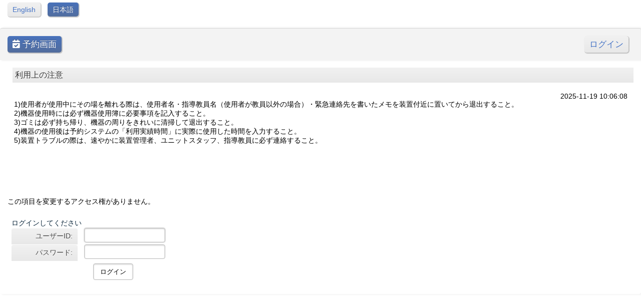

--- FILE ---
content_type: text/html; charset=utf-8
request_url: https://instranlys-unit.coaf.kit.ac.jp/book/edit_bbs.php?room=74
body_size: 8922
content:
<!DOCTYPE HTML PUBLIC "-//W3C//DTD HTML 4.01//EN" "http://www.w3.org/TR/html4/strict.dtd">
<html>
  <head>
    <link rel="stylesheet" href="mrbs.css.php" type="text/css">
    <link rel="stylesheet" media="print" href="mrbs-print.css.php" type="text/css">
        <script src="mrbs-js-overrides.js" type="text/javascript"></script>
    <!--[if IE]>
    <link rel="stylesheet" href="mrbs-ie.css" type="text/css">
    <![endif]-->
    <!--[if IE 8]>
    <link rel="stylesheet" href="mrbs-ie8.css" type="text/css">
    <![endif]-->
    <!--[if lte IE 8]>
    <link rel="stylesheet" href="mrbs-ielte8.css" type="text/css">
    <![endif]-->
    <!--[if lte IE 7]>
    <link rel="stylesheet" href="mrbs-ielte7.css.php" type="text/css">
    <![endif]-->
    <!--[if lte IE 6]>
    <link rel="stylesheet" href="mrbs-ielte6.css" type="text/css">
    <![endif]-->
    
    <link href="jquery/ui/css/sunny/jquery-ui-1.8.4.custom.css" rel="stylesheet" type="text/css">
	<link rel="stylesheet" href="https://use.fontawesome.com/releases/v5.1.0/css/all.css">

    <meta http-equiv="Content-Type" content="text/html; charset=utf-8">
    <meta name="robots" content="noindex">
    <title>装置予約システム</title>
    
        
    <script type="text/javascript" src="jquery/jquery-1.4.2.min.js"></script>
    <script type="text/javascript" src="jquery/ui/jquery-ui-1.8.4.custom.min.js"></script>
    <script type="text/javascript" src="jquery/ui/jquery-ui-i18n.js"></script>
        <script type="text/javascript" src="jquery/ui/jquery-ui-datepicker-en.js"></script>
    <script type="text/javascript" src="jquery/ui/jquery-ui-datepicker-en-US.js"></script>
    <script type="text/javascript" src="jquery/ui/jquery-ui-datepicker-pt.js"></script>
    
        
    <!-- 新たなjs参照ここから -->
    
 
      <!-- Google Font and style definitions -->

	<link rel="stylesheet" href="css/style.css">
	
	<!-- include the skins (change to dark if you like) -->
	<link rel="stylesheet" href="css/light/theme.css" id="themestyle">
	<!-- <link rel="stylesheet" href="css/dark/theme.css" id="themestyle"> -->
	
	<!--[if lt IE 9]>
	<script src="http://html5shim.googlecode.com/svn/trunk/html5.js"></script>
	<link rel="stylesheet" href="css/ie.css">
	<![endif]-->
	
	<!-- Apple iOS and Android stuff -->
	<meta name="apple-mobile-web-app-capable" content="no">
	<meta name="apple-mobile-web-app-status-bar-style" content="black">
	<link rel="apple-touch-icon-precomposed" href="apple-touch-icon-precomposed.png">
	
	<!-- Apple iOS and Android stuff - don't remove! -->
    <script type="text/javascript">
			if(window.innerWidth <= 760)
		{
			document.write('<meta name="viewport" content="width=360px,user-scalable=yes">');
		}
		</script>
	<!-- Use Google CDN for jQuery and jQuery UI -->
	<script type="text/javascript" src="https://ajax.googleapis.com/ajax/libs/jquery/1.6.4/jquery.min.js"></script>
	<script type="text/javascript" src="https://ajax.googleapis.com/ajax/libs/jqueryui/1.8.12/jquery-ui.min.js"></script>
	
	<!-- Loading JS Files this way is not recommended! Merge them but keep their order -->
	
	<!-- some basic functions -->
	<script type="text/javascript" src="js/functions.js"></script>
		
	<!-- all Third Party Plugins and Whitelabel Plugins -->
	<script type="text/javascript" src="js/plugins.js"></script>
	<script type="text/javascript" src="js/editor.js"></script>
	<script type="text/javascript" src="js/calendar.js"></script>
	<script type="text/javascript" src="js/wl_Color.js"></script>	
    <script type="text/javascript" src="js/wl_Editor.js"></script>
	<!-- configuration to overwrite settings -->
	<script type="text/javascript" src="js/config.js"></script>
		
	<!-- the script which handles all the access to plugins etc... -->
	<script type="text/javascript" src="js/script.js"></script>
    
    <!-- カスタマイズ用のjavascript -->
    <script type="text/javascript" src="js/sub.js"></script>
    
	<!-- 新たなjs参照ここまで -->
    
    <script type="text/javascript" src="jquery/jquery.cookie.js"></script>
    
    <script type="text/javascript">

//<![CDATA[


<!-- This is about jquery.cookie.js // -->
$(function(){
$("#jstyle").attr({href:$.cookie('style')});
});
<!-- This is about jquery.cookie.js // -->
function jstyle(cssurl){
$('#jstyle').attr({href:cssurl});
$.cookie('style',cssurl,{expires:30,path:'/'});
}


$(function(){
	$(".accordion").click(function(){
		$(this).toggleClass("bg02").next().slideToggle();
	});
});

$(function() {
  $.datepicker.setDefaults($.datepicker.regional['ja']);
  $.datepicker.setDefaults({
    showOtherMonths: true,
    selectOtherMonths: true,
    changeMonth: true,
    changeYear: true,
    duration: 'fast',
    showWeek: false,
    firstDay: 0,
    /*altFormat: 'yy-mm-dd',*/
	dateFormat: 'yy-mm-dd',
    onClose: function(dateText, inst) { datepicker_close(dateText, inst);}
  });

});



function datepicker_close(dateText, inst, formId)
{
  var alt_id = inst.id + '_alt';
  var date = document.getElementById(alt_id).value.split('-');
  document.getElementById(alt_id + '_year').value  = date[0];
  document.getElementById(alt_id + '_month').value = date[1];
  document.getElementById(alt_id + '_day').value   = date[2];
  document.getElementById(inst.id).blur();
    if (formId)
  {
    var form = document.getElementById(formId);
	if(form != null)
	{
    	form.submit();
	}
  }
}




// actions to be taken on page load
function init()
{
    // if there's a logon box, set the username input field in focus
  var logonForm = document.getElementById('logon');
  if (logonForm && logonForm.NewUserName)
  {
    logonForm.NewUserName.focus();
  }

  }


//]]>
    </script>

<!--<link rel="stylesheet" href="font_small.css" id="jstyle" />-->
  </head>

  <body class="edit_bbs" onLoad ="init()">





<div id="pageoptions" >






<p>


<a class="button_inactive" style="margin-left:15px;" href="./change.php?lang=en&redirect=%2Fbook%2Fedit_bbs.php%3Froom%3D74">English</a>
<a class="button_active" href="./change.php?lang=ja&redirect=%2Fbook%2Fedit_bbs.php%3Froom%3D74">日本語</a>
</p>




</div>
<div style="clear:both;"></div>


<header>







		<div id="system_title" style="font-size:120%;">
            
            <div style='float:left; display:inline-block;'>
				<a href="index.php" class="button_active"><i class="fa fa-calendar-check"></i> 予約画面</a>
			</div>
            
			<div style='float:left; display:inline-block;'>
    	        			</div>
			<div style='float:right; display:inline-block;'><a href='login.php' class='button_inactive'>ログイン</a></div>		</div>
		<div style='clear:both;'></div>
	</header>
    <div style="clear:both;"></div>

<section id="content" class="nomenu"><h3>利用上の注意</h3><div class="g12" style="min-height:200px;">
		<div style="float:right">2025-11-19 10:06:08</div>
        <div class="clearfix"></div>
        <div>1)使用者が使用中にその場を離れる際は、使用者名・指導教員名（使用者が教員以外の場合）・緊急連絡先を書いたメモを装置付近に置いてから退出すること。 <br />
2)機器使用時には必ず機器使用簿に必要事項を記入すること。 <br />
3)ゴミは必ず持ち帰り、機器の周りをきれいに清掃して退出すること。 <br />
4)機器の使用後は予約システムの「利用実績時間」に実際に使用した時間を入力すること。 <br />
5)装置トラブルの際は、速やかに装置管理者、ユニットスタッフ、指導教員に必ず連絡すること。 <br />
</div>     
        <div></div>
	</div><p style="margin-top:10px;">この項目を変更するアクセス権がありません。</p>
<form class="form_general" id="logon" method="post" action="edit_bbs.php">
  <fieldset>
  <legend>ログインしてください</legend>
    <div>
      <label for="NewUserName">ユーザーID:</label>
      <input type="text" id="NewUserName" name="NewUserName">
    </div>
    <div>
      <label for="NewUserPassword">パスワード:</label>
      <input type="password" id="NewUserPassword" name="NewUserPassword">
    </div>
    <input type="hidden" name="returl" value="">
    <input type="hidden" name="TargetURL" value="edit_bbs.php?room=74">
    <input type="hidden" name="Action" value="SetName">
    <div id="logon_submit" style="max-width:10em;width:20%;margin: 0;padding: 5px 10px;">
      <input class="submit" type="submit" value=" ログイン ">
    </div>
	<div id="forgotpass">
		<p>パスワードを忘れた場合は<a href="login.php?forgot=1">こちら</a></p>
	</div>
  </fieldset>
</form>

</body>
</html>


--- FILE ---
content_type: text/css;charset=UTF-8
request_url: https://instranlys-unit.coaf.kit.ac.jp/book/mrbs.css.php
body_size: 84644
content:


/* ------------ GENERAL -----------------------------*/

body {font-size: small;
    color:            #0B263B;
    font-family:      'Hiragino Kaku Gothic Pro' , Meiryo, Osaka, 'MS PGothic', sans-serif;
    /*background-color: #EDF5FA;*/
    margin: 0px;
    }

.current {color: #ff0066}                        /* used to highlight the current item */
.error   {color: #ff0066; font-weight: bold}     /* for error messages */
.warning {color: #ff0066}                        /* for warning messages */


h1 {font-size: x-large}
h2 {font-size: large}

img {border: 0}

/*a:link    {text-decoration: none;}
a:visited {text-decoration: none;}
a:hover   {text-decoration: underline;} 
a.active {text-decoration: underline;}*/ 

tr.even_row {background-color: #ffffff}
tr.odd_row {background-color: #F2F2F2}

td, th {vertical-align: top}

td form {margin: 0}     /* Prevent IE from displaying margins around forms in tables. */

legend {font-weight: bold; font-size: large;
    font-family: 'Hiragino Kaku Gothic Pro' , Meiryo, Osaka, 'MS PGothic', sans-serif;
    color: #0B263B    }
    
fieldset {
	margin: 0; padding: 0; border: 0; 
    border-radius: 8px;
    -moz-border-radius: 8px;
    -webkit-border-radius: 8px
    }
fieldset.admin {width: 100%; padding: 0 1.0em 1.0em 1.0em;
    border: 1px solid #C3CCD3    }
fieldset fieldset {position: relative; clear: left; width: 100%; padding: 0; border: 0; margin: 0}  /* inner fieldsets are invisible */
fieldset fieldset legend {font-size: 0}        /* for IE: even if there is no legend text, IE allocates space  */
  
.naked {margin: 0; padding: 0; border-width: 0} /* Invisible tables used for internal needs */
table.naked {width: 100%; height: 100%}
table:hover.naked {cursor: pointer}   /* set cursor to pointer; if you don't it doesn't show up when show_plus_link is false */
    
.admin_table th{
    vertical-align: middle;
    text-align: left;
    width:auto;
    padding: 0.1em 0.5em 0.1em 0.5em;
    border-top-width: 0; border-right-width: 0;
    border-bottom-width: 0;
    border-left-width: 1px;
    border-style: solid;
    }
    
.admin_table td {vertical-align: middle; text-align: left;
    padding: 0em 0.5em 0em 0.5em;
    width:auto;
    border-top-width: 0; border-right-width: 0; border-bottom-width: 0; border-left-width: 1px; border-style: solid;
    }
    

.admin_table td, .admin_table th {border-color: #C3CCD3}
.admin_table th:first-child {border-left-color: #0051A2}
.admin_table td.action {text-align: center}
.admin_table td.action div {display: inline-block}

.admin_table td.action tr td div{
	display: table-cell;
	height: auto;
    width:auto;
}
.admin_table td.action div form{
	background-image:none;
    border:none;
	height: 100%;
    width: 100%;
    text-align:left;
    
}
.admin_table td.action div form div input.button{
	height: 16px;
    width: 16px;
    padding:2px;
    }

div.freeze_panes {width: 100%; float: left}
.freeze_panes th div, .freeze_panes td div {display: table-cell; vertical-align: middle; white-space: nowrap; overflow: hidden}
.freeze_panes th div {height: 1.5em; max-height: 1.5em; min-height: 1.5em}
.freeze_panes td div {
	height: 100%;
    width: 100%;
    /*height: 2em;
    max-height: 2em;
    min-height: 2em;*/
    }

.freeze_panes td.int div {width: 6em; text-align: right; padding-right: 0.5em}
   
select.room_area_select {margin-right: 0.5em}

.font_menu {float:right;}
.font_menu li { float: left; width:20px; list-style:none; }

div#dwm_areas span { width:220px; background-color:#ccc; border:1px solid #666; margin:5px; padding:2px; display:block; padding-left:20px; }

/* ------------ HEADER.INC.PHP ----------------- */

div#logo{
/*background-image:url('images/header_bg.png');
background-position: left top;
background-repeat: repeat-x;
height: 100px;
width: auto;
padding: 5px;*/
}

div.screenonly{
	margin:5px;
}

div.footer{
	text-align:right;
    clear:both;
}
div.footer p{
	margin:10px 5px 5px 0px;
}

/* ------------ ADMIN.PHP ---------------------------*/
form.form_admin {float: left; clear: left; margin: 2em 0 0 0}
.form_admin fieldset {float: left; width: 100%; border: 1px solid #C3CCD3; padding: 1em}
.form_admin legend {font-size: small}
.form_admin div {clear: left} 
.form_admin label {
    display: block; float: left; clear: left; 
    width: 15.0em; text-align: right;
}
.form_admin input {
    display: block; float: left; clear: right;
    width: 30.5em;
    margin-top: 0.3em; margin-left: 1.0em;
    font-family: 'Hiragino Kaku Gothic Pro' , Meiryo, Osaka, 'MS PGothic', sans-serif; font-size: small;
}
.form_admin input.submit {
    width: auto; margin-top: 1.2em; margin-left: 16.0em
}
.admin h2 {clear: left}
div#area_form, div#room_form {float: left; padding: 0 0 2em 1em}
div#area_form {width: 80%}
div#room_form {width: 95%}
div#custom_html {float: left; padding: 0 0 3em 1em}
#area_form form {float: left; margin-right: 1em;width:100%;}
#area_form form fieldset{border:none;background-image:none;}
#area_form label#area_label {
display: block;
float: left;
font-weight: normal;
margin-right: 1.0em;
font-size:14px;
}
#areaChangeForm select {display: block; float: left; margin: 0.3em 1.5em 0 0}
#areaChangeForm input {float: left; margin: -0.2em 0.5em 0 0}
#areaChangeForm input.button {display: block; float: left; margin: 0 0.7em}

div.header_columns, div.body_columns {position: relative; float: left; overflow-x: auto; overflow-y: hidden}
div.freeze_panes div tbody tr{
    height:38px;
	border-top:1px solid #ddd;
    }
div.header_columns {
    /*min-width: 20%;*/
    max-width: 30%;
    }
div.body_columns {
	/*min-width: 70%;*/
    max-width: 80%;
    }

.body_columns .admin_table th:first-child {/*border-left-color: #C3CCD3*/}


/* ------------ DAY/WEEK/MONTH.PHP ------------------*/






div#dwm_header {width: 100%; float: left; margin-top: 1.0em; margin-bottom: 0.5em}
div#dwm_areas  {float: left; margin-right: 2.0em}
div#dwm_rooms  {float: left; margin-right: 2.0em}
#dwm_header h3 {font-size: small; font-weight: normal; text-decoration: underline; 
    margin-top: 0; margin-bottom: 0.5em; padding-bottom: 0}
#dwm_header ul {}
#dwm_header li {}

div#dwm {margin-bottom: 0.5em}
#dwm {
	text-align: center;
    clear:none;
}
#dwm h2 {margin-bottom: 0}
#dwm div.timezone {opacity: 0.8}

div.date_nav    {float: left; width:200px;}
div.date_before {float: left;  width: 33%; text-align: left}
div.date_now    {float: left;  width: 33%; text-align: center}
div.date_after  {float: right; width: 33%; text-align: right}

table#month_main { width:100% }
table.dwm_main {clear: both; border-spacing: 0; border-collapse: separate; padding:5px 0px 5px 0px;
    border-color: #EDF5FA;
    border-width: 0px;
    border-style: solid}
.dwm_main td {
	padding: 0;
    border-top:  1px solid #FFFFFF;
    border-left: 1px solid #BBBBBB;
    border-bottom: 0;
    border-right: 1px solid #BBBBBB;
    }
.dwm_main td:first-child {border-left: 0}
.dwm_main th {
	font-size: small;
	font-weight: normal;
    vertical-align: top;
    padding: 0 2px;
    color: #0B263B; 
    background-color: #ffffff;
    border-left: 1px solid #EDF5FA    }
.dwm_main th:first-child {border-left: 0}

.dwm_main a {
    display: block;
    min-height: inherit;
    }
.dwm_main a:hover {
   	text-decoration:underline;
    }
.dwm_main tbody a {padding: 0 2px}
.dwm_main th a:link    {color: #0B263B;    text-decoration: none; font-weight: normal}
.dwm_main th a:visited {color: #0B263B; text-decoration: none; font-weight: normal}
.dwm_main th a:hover   {color: #0B263B;   text-decoration: underline; font-weight: normal;}

.dwm_main#day_main th {
	width: 95%
    }

.dwm_main#day_main th.first_last {
	width: 5%;
    border-bottom: 1px solid #BBBBBB;
    border-top: 0px none;
    border-left:0px none;
    border-right:0px none;
    }
    
.dwm_main#day_main tfoot th.first_last {
    border-top: 1px solid #BBBBBB;
    border-bottom: 0px none;
}
.dwm_main#day_main tfoot th {
    border-top: 1px solid #BBBBBB;
    border-bottom: 0px none;
    border-left:0px none;
    border-right:0px none;
    }
.dwm_main#week_main th {
	width: 13.5%
    }
.dwm_main#week_main th.first_last {
	width: 5%;
    vertical-align: bottom;
    border-bottom: 1px solid #BBBBBB;
    border-top: 0px none;
    border-left:0px none;
    border-right:0px none;
    }
.dwm_main#week_main tfoot th.first_last {
    border-top: 1px solid #BBBBBB;
    border-bottom: 0px none;
}
.dwm_main#week_main tfoot th {
    border-top: 1px solid #BBBBBB;
    border-bottom: 0px none;
    border-left:0px none;
    border-right:0px none;
    }
    
table.dwm_main{
	border-collapse: collapse;
    }
.dwm_main thead tr th {
    border-bottom: 1px solid #BBBBBB;
    border-top: 0px none;
    border-left:0px none;
    border-right:0px none;
    }
    
.dwm_main#month_main th {
	width: 14.3%
    }
.dwm_main#month_main tbody td {
    border: 1px solid #BBBBBB;
    }
.dwm_main#month_main td.valid   {
    background-color: #ffffff;
    vertical-align: top;
    width:auto;
	max-width:14%
    }
.dwm_main#month_main td.invalid {
    background-color: #E9E9E9;
    }
.dwm_main#month_main a {height: 100%; width: 100%; padding: 0 2px 0 2px}
.dwm_main#month_main a:hover {text-decoration:underline;}


a.new_booking {display: block; font-size: medium; text-align: center}
.new_booking img {margin: auto; padding: 4px 0 2px 0}
img.repeat_symbol {float: right; padding: 3px}
.dwm_main#month_main img.repeat_symbol {padding: 2px}

.new_booking img {display: none}

div.cell_container {
position: relative;
float: left;
width: 100%;        
min-height:100px;
height:auto;
} 
/* NOTE:  if you change the value of (min-)height, make sure you */
                                                                         /* also change the value of height in mrbs-ielte6.css */
.month a.new_booking {position: absolute; top: 0; left: 0; z-index: 10}  /* needs to be above the base, but below the date (monthday) */

.dwm_main#month_main table.naked {position: absolute; top: 0; left: 0;  /* used when javascript cursor set - similar to new_booking  */
    width: 100%; height: 100%; z-index: 10}
       
div.cell_header {position: relative; width: 2.0em;       /* needs to be above the new booking anchor */
     min-height: 20%; height: 20%; max-height: 20%; overflow: hidden}
                                                                                  
a.monthday {display: block; width: 100%; font-size: medium}             /* the date in the top left corner */
a.monthday:hover {text-decoration:underline;}  

div.booking_list {position: relative;                      /* contains the list of bookings */
    max-height: 80%; font-size: x-small;                                /* needs to be above new_booking and naked table */
    overflow:hidden}
.booking_list a {font-size: x-small}


div.lcolor_group01,td.lcolor_group01 {background-color: #49bdf0}
.month div.l_color_group01 {float: left; max-height: auto; height: auto; min-height: 1.3em; overflow: hidden; background-color: #49bdf0}
div.lcolor_kinou,td.lcolor_kinou {background-color: #fb93ab}
.month div.l_color_kinou {float: left; max-height: auto; height: auto; min-height: 1.3em; overflow: hidden; background-color: #fb93ab}
div.lcolor_seibu,td.lcolor_seibu {background-color: #c3f4fa}
.month div.l_color_seibu {float: left; max-height: auto; height: auto; min-height: 1.3em; overflow: hidden; background-color: #c3f4fa}
div.lcolor_bunsh,td.lcolor_bunsh {background-color: #deffd1}
.month div.l_color_bunsh {float: left; max-height: auto; height: auto; min-height: 1.3em; overflow: hidden; background-color: #deffd1}
div.lcolor_seimi,td.lcolor_seimi {background-color: #f4fac8}
.month div.l_color_seimi {float: left; max-height: auto; height: auto; min-height: 1.3em; overflow: hidden; background-color: #f4fac8}
div.lcolor_ouyou,td.lcolor_ouyou {background-color: #ffe5bf}
.month div.l_color_ouyou {float: left; max-height: auto; height: auto; min-height: 1.3em; overflow: hidden; background-color: #ffe5bf}
div.lcolor_bioba,td.lcolor_bioba {background-color: #ffd1d1}
.month div.l_color_bioba {float: left; max-height: auto; height: auto; min-height: 1.3em; overflow: hidden; background-color: #ffd1d1}
div.lcolor_nanoz,td.lcolor_nanoz {background-color: #ffc9d2}
.month div.l_color_nanoz {float: left; max-height: auto; height: auto; min-height: 1.3em; overflow: hidden; background-color: #ffc9d2}
div.lcolor_kikou,td.lcolor_kikou {background-color: #ffadad}
.month div.l_color_kikou {float: left; max-height: auto; height: auto; min-height: 1.3em; overflow: hidden; background-color: #ffadad}
div.lcolor_koubu,td.lcolor_koubu {background-color: #d1c5fa}
.month div.l_color_koubu {float: left; max-height: auto; height: auto; min-height: 1.3em; overflow: hidden; background-color: #d1c5fa}
div.lcolor_kinog,td.lcolor_kinog {background-color: #70f518}
.month div.l_color_kinog {float: left; max-height: auto; height: auto; min-height: 1.3em; overflow: hidden; background-color: #70f518}
div.lcolor_tenne,td.lcolor_tenne {background-color: #fb93ab}
.month div.l_color_tenne {float: left; max-height: auto; height: auto; min-height: 1.3em; overflow: hidden; background-color: #fb93ab}
div.lcolor_asou_,td.lcolor_asou_ {background-color: #7f9ac7}
.month div.l_color_asou_ {float: left; max-height: auto; height: auto; min-height: 1.3em; overflow: hidden; background-color: #7f9ac7}
div.lcolor_fibro,td.lcolor_fibro {background-color: #c0eb12}
.month div.l_color_fibro {float: left; max-height: auto; height: auto; min-height: 1.3em; overflow: hidden; background-color: #c0eb12}
div.lcolor_fiber,td.lcolor_fiber {background-color: #ffc4c8}
.month div.l_color_fiber {float: left; max-height: auto; height: auto; min-height: 1.3em; overflow: hidden; background-color: #ffc4c8}
div.lcolor_maint,td.lcolor_maint {background-color: #f70d0d}
.month div.l_color_maint {float: left; max-height: auto; height: auto; min-height: 1.3em; overflow: hidden; background-color: #f70d0d}
div.lcolor_biryu,td.lcolor_biryu {background-color: #93b3cc}
.month div.l_color_biryu {float: left; max-height: auto; height: auto; min-height: 1.3em; overflow: hidden; background-color: #93b3cc}
div.lcolor_FPD,td.lcolor_FPD {background-color: #0fdc7c}
.month div.l_color_FPD {float: left; max-height: auto; height: auto; min-height: 1.3em; overflow: hidden; background-color: #0fdc7c}
div.lcolor_biona,td.lcolor_biona {background-color: #feb496}
.month div.l_color_biona {float: left; max-height: auto; height: auto; min-height: 1.3em; overflow: hidden; background-color: #feb496}
div.lcolor_kbuss,td.lcolor_kbuss {background-color: #fff5e9}
.month div.l_color_kbuss {float: left; max-height: auto; height: auto; min-height: 1.3em; overflow: hidden; background-color: #fff5e9}
div.lcolor_physc,td.lcolor_physc {background-color: #0bbd5b}
.month div.l_color_physc {float: left; max-height: auto; height: auto; min-height: 1.3em; overflow: hidden; background-color: #0bbd5b}
div.lcolor_nanom,td.lcolor_nanom {background-color: #fb93ab}
.month div.l_color_nanom {float: left; max-height: auto; height: auto; min-height: 1.3em; overflow: hidden; background-color: #fb93ab}
div.lcolor_fukug,td.lcolor_fukug {background-color: #6ac7e6}
.month div.l_color_fukug {float: left; max-height: auto; height: auto; min-height: 1.3em; overflow: hidden; background-color: #6ac7e6}
div.lcolor_nanob,td.lcolor_nanob {background-color: #c3c5f8}
.month div.l_color_nanob {float: left; max-height: auto; height: auto; min-height: 1.3em; overflow: hidden; background-color: #c3c5f8}
div.lcolor_amor,td.lcolor_amor {background-color: #fdd74c}
.month div.l_color_amor {float: left; max-height: auto; height: auto; min-height: 1.3em; overflow: hidden; background-color: #fdd74c}
div.lcolor_fibki,td.lcolor_fibki {background-color: #fbc88d}
.month div.l_color_fibki {float: left; max-height: auto; height: auto; min-height: 1.3em; overflow: hidden; background-color: #fbc88d}
div.lcolor_fipro,td.lcolor_fipro {background-color: #e49aab}
.month div.l_color_fipro {float: left; max-height: auto; height: auto; min-height: 1.3em; overflow: hidden; background-color: #e49aab}
div.lcolor_polyo,td.lcolor_polyo {background-color: #80beaf}
.month div.l_color_polyo {float: left; max-height: auto; height: auto; min-height: 1.3em; overflow: hidden; background-color: #80beaf}
div.lcolor_bbuts,td.lcolor_bbuts {background-color: #e8d6e8}
.month div.l_color_bbuts {float: left; max-height: auto; height: auto; min-height: 1.3em; overflow: hidden; background-color: #e8d6e8}
div.lcolor_molst,td.lcolor_molst {background-color: #ffa3a3}
.month div.l_color_molst {float: left; max-height: auto; height: auto; min-height: 1.3em; overflow: hidden; background-color: #ffa3a3}
div.lcolor_inoharu,td.lcolor_inoharu {background-color: #a3ffa3}
.month div.l_color_inoharu {float: left; max-height: auto; height: auto; min-height: 1.3em; overflow: hidden; background-color: #a3ffa3}
div.lcolor_nanomc,td.lcolor_nanomc {background-color: #a3ffff}
.month div.l_color_nanomc {float: left; max-height: auto; height: auto; min-height: 1.3em; overflow: hidden; background-color: #a3ffff}
div.lcolor_amo,td.lcolor_amo {background-color: #d6ebff}
.month div.l_color_amo {float: left; max-height: auto; height: auto; min-height: 1.3em; overflow: hidden; background-color: #d6ebff}
div.lcolor_waka,td.lcolor_waka {background-color: #ead6ff}
.month div.l_color_waka {float: left; max-height: auto; height: auto; min-height: 1.3em; overflow: hidden; background-color: #ead6ff}
div.lcolor_atom,td.lcolor_atom {background-color: #ffd6eb}
.month div.l_color_atom {float: left; max-height: auto; height: auto; min-height: 1.3em; overflow: hidden; background-color: #ffd6eb}
div.lcolor_biobu,td.lcolor_biobu {background-color: #c3f4fa}
.month div.l_color_biobu {float: left; max-height: auto; height: auto; min-height: 1.3em; overflow: hidden; background-color: #c3f4fa}
div.lcolor_bioma,td.lcolor_bioma {background-color: #ebffd6}
.month div.l_color_bioma {float: left; max-height: auto; height: auto; min-height: 1.3em; overflow: hidden; background-color: #ebffd6}
div.lcolor_smsc,td.lcolor_smsc {background-color: #ffb8db}
.month div.l_color_smsc {float: left; max-height: auto; height: auto; min-height: 1.3em; overflow: hidden; background-color: #ffb8db}
div.lcolor_inomd,td.lcolor_inomd {background-color: #ffdbb8}
.month div.l_color_inomd {float: left; max-height: auto; height: auto; min-height: 1.3em; overflow: hidden; background-color: #ffdbb8}
div.lcolor_hmaru,td.lcolor_hmaru {background-color: #b8ffdb}
.month div.l_color_hmaru {float: left; max-height: auto; height: auto; min-height: 1.3em; overflow: hidden; background-color: #b8ffdb}
div.lcolor_tslab,td.lcolor_tslab {background-color: #c7ffe4}
.month div.l_color_tslab {float: left; max-height: auto; height: auto; min-height: 1.3em; overflow: hidden; background-color: #c7ffe4}
div.lcolor_aclab,td.lcolor_aclab {background-color: #c7e2ff}
.month div.l_color_aclab {float: left; max-height: auto; height: auto; min-height: 1.3em; overflow: hidden; background-color: #c7e2ff}
div.lcolor_tsuda,td.lcolor_tsuda {background-color: #e4c7ff}
.month div.l_color_tsuda {float: left; max-height: auto; height: auto; min-height: 1.3em; overflow: hidden; background-color: #e4c7ff}
div.lcolor_cplab,td.lcolor_cplab {background-color: #ffc7e2}
.month div.l_color_cplab {float: left; max-height: auto; height: auto; min-height: 1.3em; overflow: hidden; background-color: #ffc7e2}
div.lcolor_kanky,td.lcolor_kanky {background-color: #d1d1ff}
.month div.l_color_kanky {float: left; max-height: auto; height: auto; min-height: 1.3em; overflow: hidden; background-color: #d1d1ff}
div.lcolor_plsyn,td.lcolor_plsyn {background-color: #d8b2ff}
.month div.l_color_plsyn {float: left; max-height: auto; height: auto; min-height: 1.3em; overflow: hidden; background-color: #d8b2ff}
div.lcolor_ProjectA,td.lcolor_ProjectA {background-color: #f5baba}
.month div.l_color_ProjectA {float: left; max-height: auto; height: auto; min-height: 1.3em; overflow: hidden; background-color: #f5baba}

.dwm_main#week_main th.hidden_day, .dwm_main#month_main th.hidden_day     
    {width: 0%; 
     display: none    }
td.hidden_day     {background-color: #d1d9de; /* hidden columns (eg weekends) in the week and month views */
    font-size: medium; font-weight: bold;
    border-top: 1px solid #d1d9de;
     display: none    }
td.row_highlight  {background-color: #ffc0da} /* used for highlighting a row */
td.even_row       {background-color: #ffffff}      /* even rows in the day view */
td.odd_row        {background-color: #f2f2f2}       /* odd rows in the day view */
td.row_labels     {background-color: #9ba9bf; white-space: nowrap}    /* used for the row labels column */
.row_labels a:link    {color: #ffffff;    text-decoration: none; font-weight: normal}
.row_labels a:visited {color: #ffffff; text-decoration: none; font-weight: normal}
.row_labels a:hover   {color: #ffffff;   text-decoration:underline; font-weight: normal}

.dwm_main td:hover.odd_row, .dwm_main td:hover.even_row {background-color: #eadcf5}
.dwm_main td:hover.multiple_booking.odd_row {background-color: #eadcf5}
.dwm_main td:hover.multiple_booking.even_row {background-color: #eadcf5}
.dwm_main tr:hover td.row_labels {background-color: #eadcf5; color: #0B263B}
.dwm_main#month_main td:hover.valid {background-color: #eadcf5}



td.highlight         {background-color: #ffc0da; color: #0B263B}
.highlight a:link    {font-weight: normal; color: #0B263B}       /* used for JavaScript highlighting  */
.highlight a:visited {font-weight: normal; color: #0B263B}       /* used for JavaScript highlighting  */

.dwm_main tbody tr:hover a:link    {
    color: #0B263B;
    text-decoration:none;
    }   /* used for CSS highlighting (but will also be used in JavaScript highlighting */
.dwm_main tbody tr:hover a:visited {
    color: #0B263B;
    text-decoration:none;
    }   /* used for CSS highlighting (but will also be used in JavaScript highlighting */
.month .highlight a:link    {font-weight: bold}
.month .highlight a:visited {font-weight: bold}


div.slots1 {min-height: 17px; max-height: 17px; height: 17px}
div.slots2 {min-height: 35px; max-height: 35px; height: 35px}
div.slots3 {min-height: 53px; max-height: 53px; height: 53px}
div.slots4 {min-height: 71px; max-height: 71px; height: 71px}
div.slots5 {min-height: 89px; max-height: 89px; height: 89px}
div.slots6 {min-height: 107px; max-height: 107px; height: 107px}
div.slots7 {min-height: 125px; max-height: 125px; height: 125px}
div.slots8 {min-height: 143px; max-height: 143px; height: 143px}
div.slots9 {min-height: 161px; max-height: 161px; height: 161px}
div.slots10 {min-height: 179px; max-height: 179px; height: 179px}
div.slots11 {min-height: 197px; max-height: 197px; height: 197px}
div.slots12 {min-height: 215px; max-height: 215px; height: 215px}
div.slots13 {min-height: 233px; max-height: 233px; height: 233px}
div.slots14 {min-height: 251px; max-height: 251px; height: 251px}
div.slots15 {min-height: 269px; max-height: 269px; height: 269px}
div.slots16 {min-height: 287px; max-height: 287px; height: 287px}
div.slots17 {min-height: 305px; max-height: 305px; height: 305px}
div.slots18 {min-height: 323px; max-height: 323px; height: 323px}
div.slots19 {min-height: 341px; max-height: 341px; height: 341px}
div.slots20 {min-height: 359px; max-height: 359px; height: 359px}
div.slots21 {min-height: 377px; max-height: 377px; height: 377px}
div.slots22 {min-height: 395px; max-height: 395px; height: 395px}
div.slots23 {min-height: 413px; max-height: 413px; height: 413px}
div.slots24 {min-height: 431px; max-height: 431px; height: 431px}
div.slots25 {min-height: 449px; max-height: 449px; height: 449px}
div.slots26 {min-height: 467px; max-height: 467px; height: 467px}
div.slots27 {min-height: 485px; max-height: 485px; height: 485px}
div.slots28 {min-height: 503px; max-height: 503px; height: 503px}
div.slots29 {min-height: 521px; max-height: 521px; height: 521px}
div.slots30 {min-height: 539px; max-height: 539px; height: 539px}
div.slots31 {min-height: 557px; max-height: 557px; height: 557px}
div.slots32 {min-height: 575px; max-height: 575px; height: 575px}
div.slots33 {min-height: 593px; max-height: 593px; height: 593px}
div.slots34 {min-height: 611px; max-height: 611px; height: 611px}
div.slots35 {min-height: 629px; max-height: 629px; height: 629px}
div.slots36 {min-height: 647px; max-height: 647px; height: 647px}
div.slots37 {min-height: 665px; max-height: 665px; height: 665px}
div.slots38 {min-height: 683px; max-height: 683px; height: 683px}
div.slots39 {min-height: 701px; max-height: 701px; height: 701px}
div.slots40 {min-height: 719px; max-height: 719px; height: 719px}
div.slots41 {min-height: 737px; max-height: 737px; height: 737px}
div.slots42 {min-height: 755px; max-height: 755px; height: 755px}
div.slots43 {min-height: 773px; max-height: 773px; height: 773px}
div.slots44 {min-height: 791px; max-height: 791px; height: 791px}
div.slots45 {min-height: 809px; max-height: 809px; height: 809px}
div.slots46 {min-height: 827px; max-height: 827px; height: 827px}
div.slots47 {min-height: 845px; max-height: 845px; height: 845px}
div.slots48 {min-height: 863px; max-height: 863px; height: 863px}
div.slots49 {min-height: 881px; max-height: 881px; height: 881px}
div.slots50 {min-height: 899px; max-height: 899px; height: 899px}
div.slots51 {min-height: 917px; max-height: 917px; height: 917px}
div.slots52 {min-height: 935px; max-height: 935px; height: 935px}
div.slots53 {min-height: 953px; max-height: 953px; height: 953px}
div.slots54 {min-height: 971px; max-height: 971px; height: 971px}
div.slots55 {min-height: 989px; max-height: 989px; height: 989px}
div.slots56 {min-height: 1007px; max-height: 1007px; height: 1007px}
div.slots57 {min-height: 1025px; max-height: 1025px; height: 1025px}
div.slots58 {min-height: 1043px; max-height: 1043px; height: 1043px}
div.slots59 {min-height: 1061px; max-height: 1061px; height: 1061px}
div.slots60 {min-height: 1079px; max-height: 1079px; height: 1079px}
div.slots61 {min-height: 1097px; max-height: 1097px; height: 1097px}
div.slots62 {min-height: 1115px; max-height: 1115px; height: 1115px}
div.slots63 {min-height: 1133px; max-height: 1133px; height: 1133px}
div.slots64 {min-height: 1151px; max-height: 1151px; height: 1151px}
div.slots65 {min-height: 1169px; max-height: 1169px; height: 1169px}
div.slots66 {min-height: 1187px; max-height: 1187px; height: 1187px}
div.slots67 {min-height: 1205px; max-height: 1205px; height: 1205px}
div.slots68 {min-height: 1223px; max-height: 1223px; height: 1223px}
div.slots69 {min-height: 1241px; max-height: 1241px; height: 1241px}
div.slots70 {min-height: 1259px; max-height: 1259px; height: 1259px}
div.slots71 {min-height: 1277px; max-height: 1277px; height: 1277px}
div.slots72 {min-height: 1295px; max-height: 1295px; height: 1295px}
div.slots73 {min-height: 1313px; max-height: 1313px; height: 1313px}
div.slots74 {min-height: 1331px; max-height: 1331px; height: 1331px}
div.slots75 {min-height: 1349px; max-height: 1349px; height: 1349px}
div.slots76 {min-height: 1367px; max-height: 1367px; height: 1367px}
div.slots77 {min-height: 1385px; max-height: 1385px; height: 1385px}
div.slots78 {min-height: 1403px; max-height: 1403px; height: 1403px}
div.slots79 {min-height: 1421px; max-height: 1421px; height: 1421px}
div.slots80 {min-height: 1439px; max-height: 1439px; height: 1439px}
div.slots81 {min-height: 1457px; max-height: 1457px; height: 1457px}
div.slots82 {min-height: 1475px; max-height: 1475px; height: 1475px}
div.slots83 {min-height: 1493px; max-height: 1493px; height: 1493px}
div.slots84 {min-height: 1511px; max-height: 1511px; height: 1511px}
div.slots85 {min-height: 1529px; max-height: 1529px; height: 1529px}
div.slots86 {min-height: 1547px; max-height: 1547px; height: 1547px}
div.slots87 {min-height: 1565px; max-height: 1565px; height: 1565px}
div.slots88 {min-height: 1583px; max-height: 1583px; height: 1583px}
div.slots89 {min-height: 1601px; max-height: 1601px; height: 1601px}
div.slots90 {min-height: 1619px; max-height: 1619px; height: 1619px}
div.slots91 {min-height: 1637px; max-height: 1637px; height: 1637px}
div.slots92 {min-height: 1655px; max-height: 1655px; height: 1655px}
div.slots93 {min-height: 1673px; max-height: 1673px; height: 1673px}
div.slots94 {min-height: 1691px; max-height: 1691px; height: 1691px}
div.slots95 {min-height: 1709px; max-height: 1709px; height: 1709px}
div.slots96 {min-height: 1727px; max-height: 1727px; height: 1727px}
div.slots97 {min-height: 1745px; max-height: 1745px; height: 1745px}
div.slots98 {min-height: 1763px; max-height: 1763px; height: 1763px}
div.slots99 {min-height: 1781px; max-height: 1781px; height: 1781px}
div.slots100 {min-height: 1799px; max-height: 1799px; height: 1799px}
div.slots101 {min-height: 1817px; max-height: 1817px; height: 1817px}
div.slots102 {min-height: 1835px; max-height: 1835px; height: 1835px}
div.slots103 {min-height: 1853px; max-height: 1853px; height: 1853px}
div.slots104 {min-height: 1871px; max-height: 1871px; height: 1871px}
div.slots105 {min-height: 1889px; max-height: 1889px; height: 1889px}
div.slots106 {min-height: 1907px; max-height: 1907px; height: 1907px}
div.slots107 {min-height: 1925px; max-height: 1925px; height: 1925px}
div.slots108 {min-height: 1943px; max-height: 1943px; height: 1943px}
div.slots109 {min-height: 1961px; max-height: 1961px; height: 1961px}
div.slots110 {min-height: 1979px; max-height: 1979px; height: 1979px}
div.slots111 {min-height: 1997px; max-height: 1997px; height: 1997px}
div.slots112 {min-height: 2015px; max-height: 2015px; height: 2015px}
div.slots113 {min-height: 2033px; max-height: 2033px; height: 2033px}
div.slots114 {min-height: 2051px; max-height: 2051px; height: 2051px}
div.slots115 {min-height: 2069px; max-height: 2069px; height: 2069px}
div.slots116 {min-height: 2087px; max-height: 2087px; height: 2087px}
div.slots117 {min-height: 2105px; max-height: 2105px; height: 2105px}
div.slots118 {min-height: 2123px; max-height: 2123px; height: 2123px}
div.slots119 {min-height: 2141px; max-height: 2141px; height: 2141px}
div.slots120 {min-height: 2159px; max-height: 2159px; height: 2159px}
div.slots121 {min-height: 2177px; max-height: 2177px; height: 2177px}
div.slots122 {min-height: 2195px; max-height: 2195px; height: 2195px}
div.slots123 {min-height: 2213px; max-height: 2213px; height: 2213px}
div.slots124 {min-height: 2231px; max-height: 2231px; height: 2231px}
div.slots125 {min-height: 2249px; max-height: 2249px; height: 2249px}
div.slots126 {min-height: 2267px; max-height: 2267px; height: 2267px}
div.slots127 {min-height: 2285px; max-height: 2285px; height: 2285px}
div.slots128 {min-height: 2303px; max-height: 2303px; height: 2303px}
div.slots129 {min-height: 2321px; max-height: 2321px; height: 2321px}
div.slots130 {min-height: 2339px; max-height: 2339px; height: 2339px}
div.slots131 {min-height: 2357px; max-height: 2357px; height: 2357px}
div.slots132 {min-height: 2375px; max-height: 2375px; height: 2375px}
div.slots133 {min-height: 2393px; max-height: 2393px; height: 2393px}
div.slots134 {min-height: 2411px; max-height: 2411px; height: 2411px}
div.slots135 {min-height: 2429px; max-height: 2429px; height: 2429px}
div.slots136 {min-height: 2447px; max-height: 2447px; height: 2447px}
div.slots137 {min-height: 2465px; max-height: 2465px; height: 2465px}
div.slots138 {min-height: 2483px; max-height: 2483px; height: 2483px}
div.slots139 {min-height: 2501px; max-height: 2501px; height: 2501px}
div.slots140 {min-height: 2519px; max-height: 2519px; height: 2519px}
div.slots141 {min-height: 2537px; max-height: 2537px; height: 2537px}
div.slots142 {min-height: 2555px; max-height: 2555px; height: 2555px}
div.slots143 {min-height: 2573px; max-height: 2573px; height: 2573px}
div.slots144 {min-height: 2591px; max-height: 2591px; height: 2591px}
div.slots145 {min-height: 2609px; max-height: 2609px; height: 2609px}
div.slots146 {min-height: 2627px; max-height: 2627px; height: 2627px}
div.slots147 {min-height: 2645px; max-height: 2645px; height: 2645px}
div.slots148 {min-height: 2663px; max-height: 2663px; height: 2663px}
div.slots149 {min-height: 2681px; max-height: 2681px; height: 2681px}
div.slots150 {min-height: 2699px; max-height: 2699px; height: 2699px}
div.slots151 {min-height: 2717px; max-height: 2717px; height: 2717px}
div.slots152 {min-height: 2735px; max-height: 2735px; height: 2735px}
div.slots153 {min-height: 2753px; max-height: 2753px; height: 2753px}
div.slots154 {min-height: 2771px; max-height: 2771px; height: 2771px}
div.slots155 {min-height: 2789px; max-height: 2789px; height: 2789px}
div.slots156 {min-height: 2807px; max-height: 2807px; height: 2807px}
div.slots157 {min-height: 2825px; max-height: 2825px; height: 2825px}
div.slots158 {min-height: 2843px; max-height: 2843px; height: 2843px}
div.slots159 {min-height: 2861px; max-height: 2861px; height: 2861px}
div.slots160 {min-height: 2879px; max-height: 2879px; height: 2879px}
div.slots161 {min-height: 2897px; max-height: 2897px; height: 2897px}
div.slots162 {min-height: 2915px; max-height: 2915px; height: 2915px}
div.slots163 {min-height: 2933px; max-height: 2933px; height: 2933px}
div.slots164 {min-height: 2951px; max-height: 2951px; height: 2951px}
div.slots165 {min-height: 2969px; max-height: 2969px; height: 2969px}
div.slots166 {min-height: 2987px; max-height: 2987px; height: 2987px}
div.slots167 {min-height: 3005px; max-height: 3005px; height: 3005px}
div.slots168 {min-height: 3023px; max-height: 3023px; height: 3023px}
div.slots169 {min-height: 3041px; max-height: 3041px; height: 3041px}
div.slots170 {min-height: 3059px; max-height: 3059px; height: 3059px}
div.slots171 {min-height: 3077px; max-height: 3077px; height: 3077px}
div.slots172 {min-height: 3095px; max-height: 3095px; height: 3095px}
div.slots173 {min-height: 3113px; max-height: 3113px; height: 3113px}
div.slots174 {min-height: 3131px; max-height: 3131px; height: 3131px}
div.slots175 {min-height: 3149px; max-height: 3149px; height: 3149px}
div.slots176 {min-height: 3167px; max-height: 3167px; height: 3167px}
div.slots177 {min-height: 3185px; max-height: 3185px; height: 3185px}
div.slots178 {min-height: 3203px; max-height: 3203px; height: 3203px}
div.slots179 {min-height: 3221px; max-height: 3221px; height: 3221px}
div.slots180 {min-height: 3239px; max-height: 3239px; height: 3239px}
div.slots181 {min-height: 3257px; max-height: 3257px; height: 3257px}
div.slots182 {min-height: 3275px; max-height: 3275px; height: 3275px}
div.slots183 {min-height: 3293px; max-height: 3293px; height: 3293px}
div.slots184 {min-height: 3311px; max-height: 3311px; height: 3311px}
div.slots185 {min-height: 3329px; max-height: 3329px; height: 3329px}
div.slots186 {min-height: 3347px; max-height: 3347px; height: 3347px}
div.slots187 {min-height: 3365px; max-height: 3365px; height: 3365px}
div.slots188 {min-height: 3383px; max-height: 3383px; height: 3383px}
div.slots189 {min-height: 3401px; max-height: 3401px; height: 3401px}
div.slots190 {min-height: 3419px; max-height: 3419px; height: 3419px}
div.slots191 {min-height: 3437px; max-height: 3437px; height: 3437px}
div.slots192 {min-height: 3455px; max-height: 3455px; height: 3455px}
div.slots193 {min-height: 3473px; max-height: 3473px; height: 3473px}
div.slots194 {min-height: 3491px; max-height: 3491px; height: 3491px}
div.slots195 {min-height: 3509px; max-height: 3509px; height: 3509px}
div.slots196 {min-height: 3527px; max-height: 3527px; height: 3527px}
div.slots197 {min-height: 3545px; max-height: 3545px; height: 3545px}
div.slots198 {min-height: 3563px; max-height: 3563px; height: 3563px}
div.slots199 {min-height: 3581px; max-height: 3581px; height: 3581px}
div.slots200 {min-height: 3599px; max-height: 3599px; height: 3599px}
div.slots201 {min-height: 3617px; max-height: 3617px; height: 3617px}
div.slots202 {min-height: 3635px; max-height: 3635px; height: 3635px}
div.slots203 {min-height: 3653px; max-height: 3653px; height: 3653px}
div.slots204 {min-height: 3671px; max-height: 3671px; height: 3671px}
div.slots205 {min-height: 3689px; max-height: 3689px; height: 3689px}
div.slots206 {min-height: 3707px; max-height: 3707px; height: 3707px}
div.slots207 {min-height: 3725px; max-height: 3725px; height: 3725px}
div.slots208 {min-height: 3743px; max-height: 3743px; height: 3743px}
div.slots209 {min-height: 3761px; max-height: 3761px; height: 3761px}
div.slots210 {min-height: 3779px; max-height: 3779px; height: 3779px}
div.slots211 {min-height: 3797px; max-height: 3797px; height: 3797px}
div.slots212 {min-height: 3815px; max-height: 3815px; height: 3815px}
div.slots213 {min-height: 3833px; max-height: 3833px; height: 3833px}
div.slots214 {min-height: 3851px; max-height: 3851px; height: 3851px}
div.slots215 {min-height: 3869px; max-height: 3869px; height: 3869px}
div.slots216 {min-height: 3887px; max-height: 3887px; height: 3887px}
div.slots217 {min-height: 3905px; max-height: 3905px; height: 3905px}
div.slots218 {min-height: 3923px; max-height: 3923px; height: 3923px}
div.slots219 {min-height: 3941px; max-height: 3941px; height: 3941px}
div.slots220 {min-height: 3959px; max-height: 3959px; height: 3959px}
div.slots221 {min-height: 3977px; max-height: 3977px; height: 3977px}
div.slots222 {min-height: 3995px; max-height: 3995px; height: 3995px}
div.slots223 {min-height: 4013px; max-height: 4013px; height: 4013px}
div.slots224 {min-height: 4031px; max-height: 4031px; height: 4031px}
div.slots225 {min-height: 4049px; max-height: 4049px; height: 4049px}
div.slots226 {min-height: 4067px; max-height: 4067px; height: 4067px}
div.slots227 {min-height: 4085px; max-height: 4085px; height: 4085px}
div.slots228 {min-height: 4103px; max-height: 4103px; height: 4103px}
div.slots229 {min-height: 4121px; max-height: 4121px; height: 4121px}
div.slots230 {min-height: 4139px; max-height: 4139px; height: 4139px}
div.slots231 {min-height: 4157px; max-height: 4157px; height: 4157px}
div.slots232 {min-height: 4175px; max-height: 4175px; height: 4175px}
div.slots233 {min-height: 4193px; max-height: 4193px; height: 4193px}
div.slots234 {min-height: 4211px; max-height: 4211px; height: 4211px}
div.slots235 {min-height: 4229px; max-height: 4229px; height: 4229px}
div.slots236 {min-height: 4247px; max-height: 4247px; height: 4247px}
div.slots237 {min-height: 4265px; max-height: 4265px; height: 4265px}
div.slots238 {min-height: 4283px; max-height: 4283px; height: 4283px}
div.slots239 {min-height: 4301px; max-height: 4301px; height: 4301px}
div.slots240 {min-height: 4319px; max-height: 4319px; height: 4319px}
div.slots241 {min-height: 4337px; max-height: 4337px; height: 4337px}
div.slots242 {min-height: 4355px; max-height: 4355px; height: 4355px}
div.slots243 {min-height: 4373px; max-height: 4373px; height: 4373px}
div.slots244 {min-height: 4391px; max-height: 4391px; height: 4391px}
div.slots245 {min-height: 4409px; max-height: 4409px; height: 4409px}
div.slots246 {min-height: 4427px; max-height: 4427px; height: 4427px}
div.slots247 {min-height: 4445px; max-height: 4445px; height: 4445px}
div.slots248 {min-height: 4463px; max-height: 4463px; height: 4463px}
div.slots249 {min-height: 4481px; max-height: 4481px; height: 4481px}
div.slots250 {min-height: 4499px; max-height: 4499px; height: 4499px}
div.slots251 {min-height: 4517px; max-height: 4517px; height: 4517px}
div.slots252 {min-height: 4535px; max-height: 4535px; height: 4535px}
div.slots253 {min-height: 4553px; max-height: 4553px; height: 4553px}
div.slots254 {min-height: 4571px; max-height: 4571px; height: 4571px}
div.slots255 {min-height: 4589px; max-height: 4589px; height: 4589px}
div.slots256 {min-height: 4607px; max-height: 4607px; height: 4607px}
div.slots257 {min-height: 4625px; max-height: 4625px; height: 4625px}
div.slots258 {min-height: 4643px; max-height: 4643px; height: 4643px}
div.slots259 {min-height: 4661px; max-height: 4661px; height: 4661px}
div.slots260 {min-height: 4679px; max-height: 4679px; height: 4679px}
div.slots261 {min-height: 4697px; max-height: 4697px; height: 4697px}
div.slots262 {min-height: 4715px; max-height: 4715px; height: 4715px}
div.slots263 {min-height: 4733px; max-height: 4733px; height: 4733px}
div.slots264 {min-height: 4751px; max-height: 4751px; height: 4751px}
div.slots265 {min-height: 4769px; max-height: 4769px; height: 4769px}
div.slots266 {min-height: 4787px; max-height: 4787px; height: 4787px}
div.slots267 {min-height: 4805px; max-height: 4805px; height: 4805px}
div.slots268 {min-height: 4823px; max-height: 4823px; height: 4823px}
div.slots269 {min-height: 4841px; max-height: 4841px; height: 4841px}
div.slots270 {min-height: 4859px; max-height: 4859px; height: 4859px}
div.slots271 {min-height: 4877px; max-height: 4877px; height: 4877px}
div.slots272 {min-height: 4895px; max-height: 4895px; height: 4895px}
div.slots273 {min-height: 4913px; max-height: 4913px; height: 4913px}
div.slots274 {min-height: 4931px; max-height: 4931px; height: 4931px}
div.slots275 {min-height: 4949px; max-height: 4949px; height: 4949px}
div.slots276 {min-height: 4967px; max-height: 4967px; height: 4967px}
div.slots277 {min-height: 4985px; max-height: 4985px; height: 4985px}
div.slots278 {min-height: 5003px; max-height: 5003px; height: 5003px}
div.slots279 {min-height: 5021px; max-height: 5021px; height: 5021px}
div.slots280 {min-height: 5039px; max-height: 5039px; height: 5039px}
div.slots281 {min-height: 5057px; max-height: 5057px; height: 5057px}
div.slots282 {min-height: 5075px; max-height: 5075px; height: 5075px}
div.slots283 {min-height: 5093px; max-height: 5093px; height: 5093px}
div.slots284 {min-height: 5111px; max-height: 5111px; height: 5111px}
div.slots285 {min-height: 5129px; max-height: 5129px; height: 5129px}
div.slots286 {min-height: 5147px; max-height: 5147px; height: 5147px}
div.slots287 {min-height: 5165px; max-height: 5165px; height: 5165px}
div.slots288 {min-height: 5183px; max-height: 5183px; height: 5183px}
div.slots289 {min-height: 5201px; max-height: 5201px; height: 5201px}
div.slots290 {min-height: 5219px; max-height: 5219px; height: 5219px}
div.slots291 {min-height: 5237px; max-height: 5237px; height: 5237px}
div.slots292 {min-height: 5255px; max-height: 5255px; height: 5255px}
div.slots293 {min-height: 5273px; max-height: 5273px; height: 5273px}
div.slots294 {min-height: 5291px; max-height: 5291px; height: 5291px}
div.slots295 {min-height: 5309px; max-height: 5309px; height: 5309px}
div.slots296 {min-height: 5327px; max-height: 5327px; height: 5327px}
div.slots297 {min-height: 5345px; max-height: 5345px; height: 5345px}
div.slots298 {min-height: 5363px; max-height: 5363px; height: 5363px}
div.slots299 {min-height: 5381px; max-height: 5381px; height: 5381px}
div.slots300 {min-height: 5399px; max-height: 5399px; height: 5399px}
div.slots301 {min-height: 5417px; max-height: 5417px; height: 5417px}
div.slots302 {min-height: 5435px; max-height: 5435px; height: 5435px}
div.slots303 {min-height: 5453px; max-height: 5453px; height: 5453px}
div.slots304 {min-height: 5471px; max-height: 5471px; height: 5471px}
div.slots305 {min-height: 5489px; max-height: 5489px; height: 5489px}
div.slots306 {min-height: 5507px; max-height: 5507px; height: 5507px}
div.slots307 {min-height: 5525px; max-height: 5525px; height: 5525px}
div.slots308 {min-height: 5543px; max-height: 5543px; height: 5543px}
div.slots309 {min-height: 5561px; max-height: 5561px; height: 5561px}
div.slots310 {min-height: 5579px; max-height: 5579px; height: 5579px}
div.slots311 {min-height: 5597px; max-height: 5597px; height: 5597px}
div.slots312 {min-height: 5615px; max-height: 5615px; height: 5615px}
div.slots313 {min-height: 5633px; max-height: 5633px; height: 5633px}
div.slots314 {min-height: 5651px; max-height: 5651px; height: 5651px}
div.slots315 {min-height: 5669px; max-height: 5669px; height: 5669px}
div.slots316 {min-height: 5687px; max-height: 5687px; height: 5687px}
div.slots317 {min-height: 5705px; max-height: 5705px; height: 5705px}
div.slots318 {min-height: 5723px; max-height: 5723px; height: 5723px}
div.slots319 {min-height: 5741px; max-height: 5741px; height: 5741px}
div.slots320 {min-height: 5759px; max-height: 5759px; height: 5759px}
div.slots321 {min-height: 5777px; max-height: 5777px; height: 5777px}
div.slots322 {min-height: 5795px; max-height: 5795px; height: 5795px}
div.slots323 {min-height: 5813px; max-height: 5813px; height: 5813px}
div.slots324 {min-height: 5831px; max-height: 5831px; height: 5831px}
div.slots325 {min-height: 5849px; max-height: 5849px; height: 5849px}
div.slots326 {min-height: 5867px; max-height: 5867px; height: 5867px}
div.slots327 {min-height: 5885px; max-height: 5885px; height: 5885px}
div.slots328 {min-height: 5903px; max-height: 5903px; height: 5903px}
div.slots329 {min-height: 5921px; max-height: 5921px; height: 5921px}
div.slots330 {min-height: 5939px; max-height: 5939px; height: 5939px}
div.slots331 {min-height: 5957px; max-height: 5957px; height: 5957px}
div.slots332 {min-height: 5975px; max-height: 5975px; height: 5975px}
div.slots333 {min-height: 5993px; max-height: 5993px; height: 5993px}
div.slots334 {min-height: 6011px; max-height: 6011px; height: 6011px}
div.slots335 {min-height: 6029px; max-height: 6029px; height: 6029px}
div.slots336 {min-height: 6047px; max-height: 6047px; height: 6047px}
div.slots337 {min-height: 6065px; max-height: 6065px; height: 6065px}
div.slots338 {min-height: 6083px; max-height: 6083px; height: 6083px}
div.slots339 {min-height: 6101px; max-height: 6101px; height: 6101px}
div.slots340 {min-height: 6119px; max-height: 6119px; height: 6119px}
div.slots341 {min-height: 6137px; max-height: 6137px; height: 6137px}
div.slots342 {min-height: 6155px; max-height: 6155px; height: 6155px}
div.slots343 {min-height: 6173px; max-height: 6173px; height: 6173px}
div.slots344 {min-height: 6191px; max-height: 6191px; height: 6191px}
div.slots345 {min-height: 6209px; max-height: 6209px; height: 6209px}
div.slots346 {min-height: 6227px; max-height: 6227px; height: 6227px}
div.slots347 {min-height: 6245px; max-height: 6245px; height: 6245px}
div.slots348 {min-height: 6263px; max-height: 6263px; height: 6263px}
div.slots349 {min-height: 6281px; max-height: 6281px; height: 6281px}
div.slots350 {min-height: 6299px; max-height: 6299px; height: 6299px}
div.slots351 {min-height: 6317px; max-height: 6317px; height: 6317px}
div.slots352 {min-height: 6335px; max-height: 6335px; height: 6335px}
div.slots353 {min-height: 6353px; max-height: 6353px; height: 6353px}
div.slots354 {min-height: 6371px; max-height: 6371px; height: 6371px}
div.slots355 {min-height: 6389px; max-height: 6389px; height: 6389px}
div.slots356 {min-height: 6407px; max-height: 6407px; height: 6407px}
div.slots357 {min-height: 6425px; max-height: 6425px; height: 6425px}
div.slots358 {min-height: 6443px; max-height: 6443px; height: 6443px}
div.slots359 {min-height: 6461px; max-height: 6461px; height: 6461px}
div.slots360 {min-height: 6479px; max-height: 6479px; height: 6479px}
div.slots361 {min-height: 6497px; max-height: 6497px; height: 6497px}
div.slots362 {min-height: 6515px; max-height: 6515px; height: 6515px}
div.slots363 {min-height: 6533px; max-height: 6533px; height: 6533px}
div.slots364 {min-height: 6551px; max-height: 6551px; height: 6551px}
div.slots365 {min-height: 6569px; max-height: 6569px; height: 6569px}
div.slots366 {min-height: 6587px; max-height: 6587px; height: 6587px}
div.slots367 {min-height: 6605px; max-height: 6605px; height: 6605px}
div.slots368 {min-height: 6623px; max-height: 6623px; height: 6623px}
div.slots369 {min-height: 6641px; max-height: 6641px; height: 6641px}
div.slots370 {min-height: 6659px; max-height: 6659px; height: 6659px}
div.slots371 {min-height: 6677px; max-height: 6677px; height: 6677px}
div.slots372 {min-height: 6695px; max-height: 6695px; height: 6695px}
div.slots373 {min-height: 6713px; max-height: 6713px; height: 6713px}
div.slots374 {min-height: 6731px; max-height: 6731px; height: 6731px}
div.slots375 {min-height: 6749px; max-height: 6749px; height: 6749px}
div.slots376 {min-height: 6767px; max-height: 6767px; height: 6767px}
div.slots377 {min-height: 6785px; max-height: 6785px; height: 6785px}
div.slots378 {min-height: 6803px; max-height: 6803px; height: 6803px}
div.slots379 {min-height: 6821px; max-height: 6821px; height: 6821px}
div.slots380 {min-height: 6839px; max-height: 6839px; height: 6839px}
div.slots381 {min-height: 6857px; max-height: 6857px; height: 6857px}
div.slots382 {min-height: 6875px; max-height: 6875px; height: 6875px}
div.slots383 {min-height: 6893px; max-height: 6893px; height: 6893px}
div.slots384 {min-height: 6911px; max-height: 6911px; height: 6911px}
div.slots385 {min-height: 6929px; max-height: 6929px; height: 6929px}
div.slots386 {min-height: 6947px; max-height: 6947px; height: 6947px}
div.slots387 {min-height: 6965px; max-height: 6965px; height: 6965px}
div.slots388 {min-height: 6983px; max-height: 6983px; height: 6983px}
div.slots389 {min-height: 7001px; max-height: 7001px; height: 7001px}
div.slots390 {min-height: 7019px; max-height: 7019px; height: 7019px}
div.slots391 {min-height: 7037px; max-height: 7037px; height: 7037px}
div.slots392 {min-height: 7055px; max-height: 7055px; height: 7055px}
div.slots393 {min-height: 7073px; max-height: 7073px; height: 7073px}
div.slots394 {min-height: 7091px; max-height: 7091px; height: 7091px}
div.slots395 {min-height: 7109px; max-height: 7109px; height: 7109px}
div.slots396 {min-height: 7127px; max-height: 7127px; height: 7127px}
div.slots397 {min-height: 7145px; max-height: 7145px; height: 7145px}
div.slots398 {min-height: 7163px; max-height: 7163px; height: 7163px}
div.slots399 {min-height: 7181px; max-height: 7181px; height: 7181px}
div.slots400 {min-height: 7199px; max-height: 7199px; height: 7199px}
div.slots401 {min-height: 7217px; max-height: 7217px; height: 7217px}
div.slots402 {min-height: 7235px; max-height: 7235px; height: 7235px}
div.slots403 {min-height: 7253px; max-height: 7253px; height: 7253px}
div.slots404 {min-height: 7271px; max-height: 7271px; height: 7271px}
div.slots405 {min-height: 7289px; max-height: 7289px; height: 7289px}
div.slots406 {min-height: 7307px; max-height: 7307px; height: 7307px}
div.slots407 {min-height: 7325px; max-height: 7325px; height: 7325px}
div.slots408 {min-height: 7343px; max-height: 7343px; height: 7343px}
div.slots409 {min-height: 7361px; max-height: 7361px; height: 7361px}
div.slots410 {min-height: 7379px; max-height: 7379px; height: 7379px}
div.slots411 {min-height: 7397px; max-height: 7397px; height: 7397px}
div.slots412 {min-height: 7415px; max-height: 7415px; height: 7415px}
div.slots413 {min-height: 7433px; max-height: 7433px; height: 7433px}
div.slots414 {min-height: 7451px; max-height: 7451px; height: 7451px}
div.slots415 {min-height: 7469px; max-height: 7469px; height: 7469px}
div.slots416 {min-height: 7487px; max-height: 7487px; height: 7487px}
div.slots417 {min-height: 7505px; max-height: 7505px; height: 7505px}
div.slots418 {min-height: 7523px; max-height: 7523px; height: 7523px}
div.slots419 {min-height: 7541px; max-height: 7541px; height: 7541px}
div.slots420 {min-height: 7559px; max-height: 7559px; height: 7559px}
div.slots421 {min-height: 7577px; max-height: 7577px; height: 7577px}
div.slots422 {min-height: 7595px; max-height: 7595px; height: 7595px}
div.slots423 {min-height: 7613px; max-height: 7613px; height: 7613px}
div.slots424 {min-height: 7631px; max-height: 7631px; height: 7631px}
div.slots425 {min-height: 7649px; max-height: 7649px; height: 7649px}
div.slots426 {min-height: 7667px; max-height: 7667px; height: 7667px}
div.slots427 {min-height: 7685px; max-height: 7685px; height: 7685px}
div.slots428 {min-height: 7703px; max-height: 7703px; height: 7703px}
div.slots429 {min-height: 7721px; max-height: 7721px; height: 7721px}
div.slots430 {min-height: 7739px; max-height: 7739px; height: 7739px}
div.slots431 {min-height: 7757px; max-height: 7757px; height: 7757px}
div.slots432 {min-height: 7775px; max-height: 7775px; height: 7775px}
div.slots433 {min-height: 7793px; max-height: 7793px; height: 7793px}
div.slots434 {min-height: 7811px; max-height: 7811px; height: 7811px}
div.slots435 {min-height: 7829px; max-height: 7829px; height: 7829px}
div.slots436 {min-height: 7847px; max-height: 7847px; height: 7847px}
div.slots437 {min-height: 7865px; max-height: 7865px; height: 7865px}
div.slots438 {min-height: 7883px; max-height: 7883px; height: 7883px}
div.slots439 {min-height: 7901px; max-height: 7901px; height: 7901px}
div.slots440 {min-height: 7919px; max-height: 7919px; height: 7919px}
div.slots441 {min-height: 7937px; max-height: 7937px; height: 7937px}
div.slots442 {min-height: 7955px; max-height: 7955px; height: 7955px}
div.slots443 {min-height: 7973px; max-height: 7973px; height: 7973px}
div.slots444 {min-height: 7991px; max-height: 7991px; height: 7991px}
div.slots445 {min-height: 8009px; max-height: 8009px; height: 8009px}
div.slots446 {min-height: 8027px; max-height: 8027px; height: 8027px}
div.slots447 {min-height: 8045px; max-height: 8045px; height: 8045px}
div.slots448 {min-height: 8063px; max-height: 8063px; height: 8063px}
div.slots449 {min-height: 8081px; max-height: 8081px; height: 8081px}
div.slots450 {min-height: 8099px; max-height: 8099px; height: 8099px}
div.slots451 {min-height: 8117px; max-height: 8117px; height: 8117px}
div.slots452 {min-height: 8135px; max-height: 8135px; height: 8135px}
div.slots453 {min-height: 8153px; max-height: 8153px; height: 8153px}
div.slots454 {min-height: 8171px; max-height: 8171px; height: 8171px}
div.slots455 {min-height: 8189px; max-height: 8189px; height: 8189px}
div.slots456 {min-height: 8207px; max-height: 8207px; height: 8207px}
div.slots457 {min-height: 8225px; max-height: 8225px; height: 8225px}
div.slots458 {min-height: 8243px; max-height: 8243px; height: 8243px}
div.slots459 {min-height: 8261px; max-height: 8261px; height: 8261px}
div.slots460 {min-height: 8279px; max-height: 8279px; height: 8279px}
div.slots461 {min-height: 8297px; max-height: 8297px; height: 8297px}
div.slots462 {min-height: 8315px; max-height: 8315px; height: 8315px}
div.slots463 {min-height: 8333px; max-height: 8333px; height: 8333px}
div.slots464 {min-height: 8351px; max-height: 8351px; height: 8351px}
div.slots465 {min-height: 8369px; max-height: 8369px; height: 8369px}
div.slots466 {min-height: 8387px; max-height: 8387px; height: 8387px}
div.slots467 {min-height: 8405px; max-height: 8405px; height: 8405px}
div.slots468 {min-height: 8423px; max-height: 8423px; height: 8423px}
div.slots469 {min-height: 8441px; max-height: 8441px; height: 8441px}
div.slots470 {min-height: 8459px; max-height: 8459px; height: 8459px}
div.slots471 {min-height: 8477px; max-height: 8477px; height: 8477px}
div.slots472 {min-height: 8495px; max-height: 8495px; height: 8495px}
div.slots473 {min-height: 8513px; max-height: 8513px; height: 8513px}
div.slots474 {min-height: 8531px; max-height: 8531px; height: 8531px}
div.slots475 {min-height: 8549px; max-height: 8549px; height: 8549px}
div.slots476 {min-height: 8567px; max-height: 8567px; height: 8567px}
div.slots477 {min-height: 8585px; max-height: 8585px; height: 8585px}
div.slots478 {min-height: 8603px; max-height: 8603px; height: 8603px}
div.slots479 {min-height: 8621px; max-height: 8621px; height: 8621px}
div.slots480 {min-height: 8639px; max-height: 8639px; height: 8639px}
div.slots481 {min-height: 8657px; max-height: 8657px; height: 8657px}
div.slots482 {min-height: 8675px; max-height: 8675px; height: 8675px}
div.slots483 {min-height: 8693px; max-height: 8693px; height: 8693px}
div.slots484 {min-height: 8711px; max-height: 8711px; height: 8711px}
div.slots485 {min-height: 8729px; max-height: 8729px; height: 8729px}
div.slots486 {min-height: 8747px; max-height: 8747px; height: 8747px}
div.slots487 {min-height: 8765px; max-height: 8765px; height: 8765px}
div.slots488 {min-height: 8783px; max-height: 8783px; height: 8783px}
div.slots489 {min-height: 8801px; max-height: 8801px; height: 8801px}
div.slots490 {min-height: 8819px; max-height: 8819px; height: 8819px}
div.slots491 {min-height: 8837px; max-height: 8837px; height: 8837px}
div.slots492 {min-height: 8855px; max-height: 8855px; height: 8855px}
div.slots493 {min-height: 8873px; max-height: 8873px; height: 8873px}
div.slots494 {min-height: 8891px; max-height: 8891px; height: 8891px}
div.slots495 {min-height: 8909px; max-height: 8909px; height: 8909px}
div.slots496 {min-height: 8927px; max-height: 8927px; height: 8927px}
div.slots497 {min-height: 8945px; max-height: 8945px; height: 8945px}
div.slots498 {min-height: 8963px; max-height: 8963px; height: 8963px}
div.slots499 {min-height: 8981px; max-height: 8981px; height: 8981px}
div.slots500 {min-height: 8999px; max-height: 8999px; height: 8999px}
div.slots501 {min-height: 9017px; max-height: 9017px; height: 9017px}
div.slots502 {min-height: 9035px; max-height: 9035px; height: 9035px}
div.slots503 {min-height: 9053px; max-height: 9053px; height: 9053px}
div.slots504 {min-height: 9071px; max-height: 9071px; height: 9071px}
div.slots505 {min-height: 9089px; max-height: 9089px; height: 9089px}
div.slots506 {min-height: 9107px; max-height: 9107px; height: 9107px}
div.slots507 {min-height: 9125px; max-height: 9125px; height: 9125px}
div.slots508 {min-height: 9143px; max-height: 9143px; height: 9143px}
div.slots509 {min-height: 9161px; max-height: 9161px; height: 9161px}
div.slots510 {min-height: 9179px; max-height: 9179px; height: 9179px}
div.slots511 {min-height: 9197px; max-height: 9197px; height: 9197px}
div.slots512 {min-height: 9215px; max-height: 9215px; height: 9215px}
div.slots513 {min-height: 9233px; max-height: 9233px; height: 9233px}
div.slots514 {min-height: 9251px; max-height: 9251px; height: 9251px}
div.slots515 {min-height: 9269px; max-height: 9269px; height: 9269px}
div.slots516 {min-height: 9287px; max-height: 9287px; height: 9287px}
div.slots517 {min-height: 9305px; max-height: 9305px; height: 9305px}
div.slots518 {min-height: 9323px; max-height: 9323px; height: 9323px}
div.slots519 {min-height: 9341px; max-height: 9341px; height: 9341px}
div.slots520 {min-height: 9359px; max-height: 9359px; height: 9359px}
div.slots521 {min-height: 9377px; max-height: 9377px; height: 9377px}
div.slots522 {min-height: 9395px; max-height: 9395px; height: 9395px}
div.slots523 {min-height: 9413px; max-height: 9413px; height: 9413px}
div.slots524 {min-height: 9431px; max-height: 9431px; height: 9431px}
div.slots525 {min-height: 9449px; max-height: 9449px; height: 9449px}
div.slots526 {min-height: 9467px; max-height: 9467px; height: 9467px}
div.slots527 {min-height: 9485px; max-height: 9485px; height: 9485px}
div.slots528 {min-height: 9503px; max-height: 9503px; height: 9503px}
div.slots529 {min-height: 9521px; max-height: 9521px; height: 9521px}
div.slots530 {min-height: 9539px; max-height: 9539px; height: 9539px}
div.slots531 {min-height: 9557px; max-height: 9557px; height: 9557px}
div.slots532 {min-height: 9575px; max-height: 9575px; height: 9575px}
div.slots533 {min-height: 9593px; max-height: 9593px; height: 9593px}
div.slots534 {min-height: 9611px; max-height: 9611px; height: 9611px}
div.slots535 {min-height: 9629px; max-height: 9629px; height: 9629px}
div.slots536 {min-height: 9647px; max-height: 9647px; height: 9647px}
div.slots537 {min-height: 9665px; max-height: 9665px; height: 9665px}
div.slots538 {min-height: 9683px; max-height: 9683px; height: 9683px}
div.slots539 {min-height: 9701px; max-height: 9701px; height: 9701px}
div.slots540 {min-height: 9719px; max-height: 9719px; height: 9719px}
div.slots541 {min-height: 9737px; max-height: 9737px; height: 9737px}
div.slots542 {min-height: 9755px; max-height: 9755px; height: 9755px}
div.slots543 {min-height: 9773px; max-height: 9773px; height: 9773px}
div.slots544 {min-height: 9791px; max-height: 9791px; height: 9791px}
div.slots545 {min-height: 9809px; max-height: 9809px; height: 9809px}
div.slots546 {min-height: 9827px; max-height: 9827px; height: 9827px}
div.slots547 {min-height: 9845px; max-height: 9845px; height: 9845px}
div.slots548 {min-height: 9863px; max-height: 9863px; height: 9863px}
div.slots549 {min-height: 9881px; max-height: 9881px; height: 9881px}
div.slots550 {min-height: 9899px; max-height: 9899px; height: 9899px}
div.slots551 {min-height: 9917px; max-height: 9917px; height: 9917px}
div.slots552 {min-height: 9935px; max-height: 9935px; height: 9935px}
div.slots553 {min-height: 9953px; max-height: 9953px; height: 9953px}
div.slots554 {min-height: 9971px; max-height: 9971px; height: 9971px}
div.slots555 {min-height: 9989px; max-height: 9989px; height: 9989px}
div.slots556 {min-height: 10007px; max-height: 10007px; height: 10007px}
div.slots557 {min-height: 10025px; max-height: 10025px; height: 10025px}
div.slots558 {min-height: 10043px; max-height: 10043px; height: 10043px}
div.slots559 {min-height: 10061px; max-height: 10061px; height: 10061px}
div.slots560 {min-height: 10079px; max-height: 10079px; height: 10079px}
div.slots561 {min-height: 10097px; max-height: 10097px; height: 10097px}
div.slots562 {min-height: 10115px; max-height: 10115px; height: 10115px}
div.slots563 {min-height: 10133px; max-height: 10133px; height: 10133px}
div.slots564 {min-height: 10151px; max-height: 10151px; height: 10151px}
div.slots565 {min-height: 10169px; max-height: 10169px; height: 10169px}
div.slots566 {min-height: 10187px; max-height: 10187px; height: 10187px}
div.slots567 {min-height: 10205px; max-height: 10205px; height: 10205px}
div.slots568 {min-height: 10223px; max-height: 10223px; height: 10223px}
div.slots569 {min-height: 10241px; max-height: 10241px; height: 10241px}
div.slots570 {min-height: 10259px; max-height: 10259px; height: 10259px}
div.slots571 {min-height: 10277px; max-height: 10277px; height: 10277px}
div.slots572 {min-height: 10295px; max-height: 10295px; height: 10295px}
div.slots573 {min-height: 10313px; max-height: 10313px; height: 10313px}
div.slots574 {min-height: 10331px; max-height: 10331px; height: 10331px}
div.slots575 {min-height: 10349px; max-height: 10349px; height: 10349px}
div.slots576 {min-height: 10367px; max-height: 10367px; height: 10367px}
div.slots577 {min-height: 10385px; max-height: 10385px; height: 10385px}
div.slots578 {min-height: 10403px; max-height: 10403px; height: 10403px}
div.slots579 {min-height: 10421px; max-height: 10421px; height: 10421px}
div.slots580 {min-height: 10439px; max-height: 10439px; height: 10439px}
div.slots581 {min-height: 10457px; max-height: 10457px; height: 10457px}
div.slots582 {min-height: 10475px; max-height: 10475px; height: 10475px}
div.slots583 {min-height: 10493px; max-height: 10493px; height: 10493px}
div.slots584 {min-height: 10511px; max-height: 10511px; height: 10511px}
div.slots585 {min-height: 10529px; max-height: 10529px; height: 10529px}
div.slots586 {min-height: 10547px; max-height: 10547px; height: 10547px}
div.slots587 {min-height: 10565px; max-height: 10565px; height: 10565px}
div.slots588 {min-height: 10583px; max-height: 10583px; height: 10583px}
div.slots589 {min-height: 10601px; max-height: 10601px; height: 10601px}
div.slots590 {min-height: 10619px; max-height: 10619px; height: 10619px}
div.slots591 {min-height: 10637px; max-height: 10637px; height: 10637px}
div.slots592 {min-height: 10655px; max-height: 10655px; height: 10655px}
div.slots593 {min-height: 10673px; max-height: 10673px; height: 10673px}
div.slots594 {min-height: 10691px; max-height: 10691px; height: 10691px}
div.slots595 {min-height: 10709px; max-height: 10709px; height: 10709px}
div.slots596 {min-height: 10727px; max-height: 10727px; height: 10727px}
div.slots597 {min-height: 10745px; max-height: 10745px; height: 10745px}
div.slots598 {min-height: 10763px; max-height: 10763px; height: 10763px}
div.slots599 {min-height: 10781px; max-height: 10781px; height: 10781px}
div.slots600 {min-height: 10799px; max-height: 10799px; height: 10799px}
div.celldiv {overflow: hidden; margin: 0; padding: 0}
.row_labels div.celldiv {overflow: visible}  /* we want to see the content in the row label columns */
div.mini, div.maxi {position: relative}     /* establish a relative position for the absolute position to follow */
div.multiple_control {
    display: none;       /* will be over-ridden by JavaScript if enabled */
    position: absolute; z-index: 20;
    width: 17px;
    text-align: center;
    padding: 0;
    border-right: 1px solid #EDF5FA;
    background-color: #ffff22}
.mini div.multiple_control {                /* heights for maxi are set using in-line styles */
    height: 17px;
    max-height: 17px;
    min-height: 17px}
div:hover.multiple_control {cursor: pointer}
.multiple_booking table {height: 100%; width: 100%; border-spacing: 0; border-collapse: collapse}
.multiple_booking td {border-left: 0}

/* used for toggling multiple bookings from mini to maxi size */
.maximized div.mini {display: none}
.maximized div.maxi {display: block}
.minimized div.mini {display: block}
.minimized div.maxi {display: none}

/* booking privacy status */
.private {opacity: 0.6; font-style: italic}

/* booking approval status */
.awaiting_approval {opacity: 0.6}
.awaiting_approval a:before {content: "? "}

/* booking confirmation status */
.tentative {opacity: 0.6}
.tentative a {font-weight: normal}


/* ------------ DEL.PHP -----------------------------*/
div#del_room_confirm {padding-bottom: 3em}
#del_room_confirm p {text-align: center; font-size: large; font-weight: bold}
div#del_room_confirm_links {position: relative; margin-left: auto; margin-right: auto}
span#del_yes {display:block; position: absolute; right: 50%; margin-right: 1em; font-size: large}
span#del_no  {display:block; position: absolute; left: 50%; margin-left: 1em; font-size: large}
#del_room_confirm_links a:hover {cursor: pointer}                  /* for IE */
#del_room_confirm_links span:hover {text-decoration: underline}    /* for Firefox */


/* ------------ EDIT_AREA_ROOM.PHP ------------------*/
.edit_area_room .form_general fieldset fieldset {padding-top: 0.5em; padding-bottom: 0.5em}
.edit_area_room .form_general fieldset fieldset legend {font-size: small; font-style: italic; font-weight: normal}
.edit_area_room fieldset#time_settings {padding:0; margin 0}
span#private_display_caution {display: block; margin-top: 1em; font-style: italic; font-weight: normal}
/*.edit_area_room .form_general textarea {height: 6em; width: 25em}*/
.edit_area_room div#custom_html {margin-top: 8px}


/* ------------ FORM_GENERAL ------------------------*/
/*                                                   */
/*   used in EDIT_ENTRY.PHP, REPORT.PHP,             */
/*   SEARCH.PHP and EDIT_AREA_ROOM.PHP               */

form.form_general {width: 100%}
.edit_entry     form.form_general {
	width:auto;
    }
.report         form.form_general {min-width: 25.0em}
.search         form.form_general {min-width: 21.0em}
.edit_area_room form.form_general {min-width: 46.0em}
form.form_general#logon       {min-width: 40.0em}
form.form_general#db_logon    {min-width: 25.0em}
form#edit_room {float: left; width: 80%; margin: 0 2em 1em 1em}

.form_general div {float: left; clear: left; width: 100%;}
.form_general div div {float: none; clear: none; width: 68%;}
.form_general div.selector {float: left; width: 124px}

.form_general div.group {
    float: left;
    margin-left:15px;
    margin-top:12px;
    font-size:14px;
}
.form_general #div_rooms div.group {
    margin-left:14px;
    margin-top:8px;
}
#div_start_date div.group {
	padding-top:0px;
    padding-left:10px;
    margin-top: 8px;
}

.form_general div.group h5{
   float:right;
   padding-left:5px;
    display:inline;
    clear:none;
}
.form_general div#div_interval span#interval{
   float:left;
   width:200px;
   margin:5px 0px 0px 13px;
   vertical-align:top;
   padding:0px;
   
}
.form_general div#div_interval span a{
   margin-right:-1px;
   vertical-align:baseline;
}
.form_general div.group.ampm {width: 16em}
.edit_area_room div.group {clear: none; width: auto}
.edit_area_room div.group#private_override div {clear: left}
.form_general fieldset {
    width: auto; border: 0;
    padding-top: 0em
    }
#edit_room fieldset {width: 100%; float: left; padding: 0; margin: 0}
#edit_room fieldset.submit_buttons {margin-top: 1em}

.form_general label {
    display: block; float: left; overflow: hidden;
    min-height: 1.0em; 
    width: 30%; 
    text-align: right;
    padding-top: 0.5em;
    padding-bottom: 0.5em;
    font-size: 14px;
    font-weight: 100;
}

.edit_entry     .form_general label {max-width: 10em}
.report         .form_general label {max-width: 12em}
.search         .form_general label {max-width: 8em}
/*.edit_area_room .form_general label {max-width: 30em; width: 15em}*/
#logon                    label {max-width: 8em}
#db_logon                 label {max-width: 12em}

.form_general .group label {

    clear: none;
    width: auto;
    max-width: 100%;
    font-weight: normal;
    overflow: visible;
    text-align: left;
}

.form_general input {
    display: block; float: left; margin-left: 1.0em; 
    font-family: 'Hiragino Kaku Gothic Pro' , Meiryo, Osaka, 'MS PGothic', sans-serif; font-size: small;
    width: 60%;
}
/*.edit_entry     .form_general input {width: 26em}*/
.report         .form_general input {width: 12em}
.search         .form_general input {width: 12em}
.css_get, .css_non_get {display:none !important;}
/*.edit_area_room .form_general input {width: 30em}*/
#logon                    input {width: 12em}
#db_logon                 input {width: 12em}
.form_general .group      input {clear: none; width: auto}
.form_general input.date {width: 7em}

/* font family and size needs to be the same for input and textarea as their widths are defined in ems */
.form_general textarea {
    display: block; float: left; 
    width: 60%; height: 11em; 
    margin-left: 1.0em; margin-bottom: 0.5em;
    font-family: 'Hiragino Kaku Gothic Pro' , Meiryo, Osaka, 'MS PGothic', sans-serif; font-size: small
}

.alert{
	color:#990000;
	font-weight:bold;
}

select{
	padding:6px 10px;
}

.form_general select {
    float: left;
    margin-top:0.1em;
    margin-left: 0.3em;
    margin-right: -0.5em;
	font-family:'メイリオ','PT Sans', sans-serif;
    font-color:#6F6F6F;
    font-size:small;
    }
.form_general select#area, .form_general select#type{
    margin-left:1em;
    }
.form_general select#rooms{
	height:auto;
    border:0px inset #F0F0F0;
    }
.form_general select#area_eveningends_t{
    margin-left: 13px;
    }
.form_general input.radio {margin-top: 0.1em; margin-right: 2px;-webkit-appearance: none;}
.form_general input.checkbox {width: auto; margin-top: 0.2em;-webkit-appearance: none;}
.edit_area_room .form_general input.checkbox {margin-left: 1.0em}
.edit_area_room .form_general #booking_policies input.text {width: 2.0em}
.form_general input.submit {display: block; width: auto; float: left; clear: left;}

div#edit_entry_submit {width: 30%; max-width: 13.7em}
div#report_submit     {padding: 0px 10px;margin-left:4px; width: 30%;}
div#search_submit     {width: 30%; max-width: 8em}
div#logon_submit      {width: 30%; max-width: 8em}
div#db_logon_submit   {width: 30%; max-width: 12em}
#edit_entry_submit input, #report_submit input, #search_submit input, #logon_submit input, #db_logon_submit input
    {position: relative; left: 100%; width: 100%;}
div#edit_area_room_submit_back {float: left; /*width: 15em;*/ max-width: 30em}
div#edit_area_room_submit_save {float: left; clear: none; width: auto}
#edit_area_room_submit_back input {float: right}

.form_general .div_dur_mins input{width: 4.0em}
.form_general .div_time input {width: 2.0em}
.form_general .div_time input.time_hour {text-align: right}
.form_general .div_time input.time_minute {text-align: left; margin-left: 0}
.form_general .div_time span + input {margin-left: 0}
.form_general .div_time span {display: block; float: left; width: 0.5em; text-align: center}
.form_general input#duration {width: 2.0em; text-align: right}
.form_general select#dur_units {margin-right: 1.0em; margin-left: 0.5em}
.form_general div#ad {float: left}
.form_general #ad label {clear: none; text-align: left; font-weight: normal}
.form_general input#all_day {width: auto; margin-left: 3.0em; margin-right: 0.5em}

.form_general #div_rooms select, .form_general #div_typematch select {
float: left;
margin-left: 1.0em;
margin-right: 2.0em
}
.form_general #div_rooms select, .form_general #div_typematch span{
float: left;
padding:7px 0px;
}
fieldset#rep_info {border-top: 1px solid #C3CCD3; padding-top: 0.7em}
.form_general input#rep_num_weeks {width: 2.0em}

.edit_area_room span.error {display: block; width: 100%; margin-bottom: 0.5em}

.start_time_date{
	font-size:12px;
    font-weight: 700;
    margin:7px 0px;
    padding:0px 18px 0px 13px;
    float:left;
}
/* ------------ EDIT_ENTRY.PHP ------------------*/

.error_text{
	margin-left:12px;
}
    

/* ------------ EDIT_USERS.PHP ------------------*/
div#form_container {
    width: auto;
    min-height:600px;
    height:auto;
    }   /* this is the containing block against which the absolute positioning works */
#form_container input.submit {width: auto; bottom: 2.0em}  /* bring both buttons up          */
form#form_edit_users {
    width: auto;
    min-height:750px;
	height:auto;
    margin-top: 2.0em;
    padding:20px 10px;
    }

#form_edit_users fieldset {
    border:none;
    width: auto;
    }  
#form_edit_users div {float: left; clear: both; width: 100%}
#form_edit_users div#edit_users_input_container {padding-bottom: 4.0em}    /* padding-bottom leaves room for the submit buttons. */
                                                                           /* Apply it to the div because applying it to the     */
                                                                           /* fieldset does not work in all browsers (eg Safari) */
#form_edit_users label{
	font-size: 14px;
    font-weight:normal;
    display: block; float: left;
    min-height: 2.0em; 
    max-width: 10.0em;
    width:20%; 
    text-align: right;
}
#form_edit_users input {
    display: block; float: left;
    width: 10.0em; 
    margin-left: 1.0em; 
}
#form_edit_users select, #form_edit_users textarea {
    margin-left: 1.0em;
}
#form_edit_users textarea {margin-bottom: 0.5em}

#form_edit_users p {display: block; float: left; clear: left; padding: 0.5em 0 0.7em 0; margin: 0;
                   /* width: 26em */}
#form_edit_users ul {clear: left}
#form_edit_users input.submit {
/*right: 2.0em;*/
position:relative;
clear:both;
display:block;
top:10px;
margin-left:21px;
}                                   /* and put the OK on the right     */
#form_delete_users input.submit {
margin-left:20px;
    }                                     /* and put the Delete on the left */
#form_edit_users input.checkbox {width: auto; margin-left: 1.0em}
form.edit_users_error {width: 10em; margin-top: 2.0em}
div#user_list {float: left; width: 95%; padding: 2em 0 2em 1em}

form#add_new_user {
    margin-left: 1em;
    background-image:none;
    border:none;
    }



/* ------------ FUNCTIONS.INC -------------------*/
#logon_box a {display: block; width: 100%; padding-top: 0.3em; padding-bottom: 0.3em}
table#banner {width: 100%; border-spacing: 0; border-collapse: collapse;
    border-color: #EDF5FA;
    border-width: 0px;
    border-style: solid}
#banner td {text-align: center; vertical-align: middle; background-color: #0051A2;
    border-color: #EDF5FA; border-style: solid;
    border-top-width: 0; border-right-width: 0; border-bottom-width: 0; border-left-width: 1px;
    padding: 6px; color: #ffffff}
#banner td:first-child {border-left-width: 0}
#banner td#company {font-size: 100%}
#banner #company div {width: 100%}
#banner a:link    {color: #ffffff;    text-decoration: none; font-weight: normal}
#banner a:visited {color: #ffffff; text-decoration: none; font-weight: normal}
#banner a:hover   {color: #ffffff;   text-decoration:underline; font-weight: normal}
#banner input.date {width: 6.5em; text-align: center}

table#colour_key {clear: both; border-spacing: 0; border-collapse: collapse}
#colour_key td {width: 7.0em; padding: 2px; font-weight: bold;
    color: #0B263B;
    border: 1px solid #ffffff}
#colour_key td#row_padding {border-right: 0; border-bottom: 0}
#header_search input {width: 6.0em}
div#n_outstanding {margin-top: 0.5em}
#banner .outstanding a {color: #FFF36C}

/* ------------ HELP.PHP ------------------------*/
table#version_info {border-spacing: 0; border-collapse: collapse}
#version_info td {padding: 0 1.0em 0 0; vertical-align: bottom}
#version_info td:first-child {text-align: right}

/* ------------ MINCALS.PHP ---------------------*/
div#cals {float: right}
div#cal_last {float: left}
div#cal_this {float: left; margin-left: 1.0em}
div#cal_next {float: left; margin-left: 1.0em}

table.calendar {border-spacing: 0; border-collapse: collapse}
.calendar th {min-width: 2.0em; text-align: center; color: #0B263B}
.calendar td {border:1px  solid;}
.calendar th.hidden {background-color: #dae0e4} 
.calendar td.hidden {background-color: #dae0e4; font-weight: bold} 
.calendar a.current {font-weight: bold; color: #ff0066}
td#sticky_day {border: 1px dotted #ff0066}
td.mincals_week_number { opacity: 0.5; font-size: 60%; }

/* ------------ PENDING.PHP ------------------*/
table#pending_list {width: 100%}
#pending_list form {float: left; margin: 0 0.5em}
#pending_list table {width: 100%; border-spacing: 0px; border-collapse: collapse; border: 0}
#pending_list td.sub_table {padding: 0; margin: 0}
#pending_list table.minimised tbody {display: none}
#pending_list table th {border-top: 1px solid #EDF5FA;
                        background-color: #0051A2}
#pending_list td {border-top-width: 1px}
#pending_list .control {padding-left: 0; padding-right: 0; text-align: center;
                        color: #0B263B}
#pending_list th.control + th {border-left-width: 0}
#pending_list td.control + td {border-left-width: 0}
#pending_list table th.control{background-color: #FFF36C; cursor: default}
#pending_list table th a {color: #ffffff}
#pending_list table td {border-color: #C3CCD3;
                        background-color: #FFFCDA}
#pending_list .control             {width: 1.2em}
#pending_list th.header_name       {width: 10%}
#pending_list th.header_create     {width: 10%}
#pending_list th.header_area       {width: 10%}
#pending_list th.header_room       {width: 10%}
#pending_list th.header_action     {width: 20em}
#pending_list table th.header_start_time {text-transform: uppercase}

/* ------------ REPORT.PHP ----------------------*/
.div_report h2, #div_summary h1 {border-top: 2px solid #0051A2;
    padding-top: 0.5em; margin-top: 2.0em}
.div_report h3 {border-top: 1px solid #879AA8;
    padding-top: 0.5em; margin-bottom: 0}
.div_report table {clear: both; width: 100%; margin-top: 0.5em}
.div_report col.col1 {width: 11em}
.div_report td:first-child {text-align: right; font-weight: bold}
.div_report .createdby td, .div_report .lastupdate td {font-size: x-small}
div.report_entry_title {width: 100%; float: left;
    border-top: 1px solid #C3CCD3; margin-top: 0.8em}
div.report_entry_name  {width: 40%;  float: left; font-weight: bold}
div.report_entry_when  {width: 60%;  float: right; text-align: right}
#div_summary table {border-spacing: 1px; border-collapse: collapse;
    border-color: #0B263B; border-style: solid;
    border-top-width: 1px; border-right-width: 0px; border-bottom-width: 0px; border-left-width: 1px}
#div_summary td, #div_summary th {padding: 0.1em 0.2em 0.1em 0.2em;
    border-color: #0B263B; border-style: solid;
    border-top-width: 0; border-right-width: 1px; border-bottom-width: 1px; border-left-width: 0}
#div_summary th {background-color: transparent; font-weight: bold; text-align: center}
#div_summary td {text-align: right}
#div_summary td.count {border-right-width: 0}
#div_summary td:first-child {font-weight: bold}
p.report_entries {font-weight: bold}
.report .form_general fieldset fieldset {padding-top: 0.5em; padding-bottom: 0.5em}
.report .form_general fieldset fieldset legend {font-size: small; font-style: italic; font-weight: normal}


/* ------------ SEARCH.PHP ----------------------*/
span#search_str {color: #ff0066}
p#nothing_found {font-weight: bold}
div#record_numbers {font-weight: bold}
div#record_nav {font-weight: bold; margin-bottom: 1.0em}
table#search_results {border-spacing: 1px; border-collapse: collapse}
#search_results td, #search_results th {border: 1px solid #0B263B; padding: 0.1em 0.2em 0.1em 0.2em}

/* ------------ SITE_FAQ ------------------------*/
.help q {font-style: italic}
.help dfn {font-style: normal; font-weight: bold}
#site_faq_contents li a {text-decoration: underline}
div#site_faq_body {margin-top: 2.0em}
#site_faq_body h4 {border-top: 1px solid #C3CCD3; padding-top: 0.5em; margin-top: 0} 
#site_faq_body div {padding-bottom: 0.5em}
#site_faq_body :target {background-color: #ffe6f0}


/* ------------ TRAILER.INC ---------------------*/
div#trailer {background-color: #ddd;
             float: left; width: 100%; 
             margin-top: 1.5em; margin-bottom: 1.5em;
             padding: 0.3em 0 0.3em 0}
#trailer div {float: left; width: 100%}
#trailer div.trailer_label {float: left; clear: left; width: 20%; max-width: 9.0em; font-weight: bold}
#trailer div.trailer_links {float: left;              width: 79%}  /* 79 to avoid rounding problems */
.trailer_label span {margin-right: 1.0em}

#trailer span.current {font-weight: bold}
#trailer span.hidden {font-weight: normal; 
    background-color: #EDF5FA;  /* hack: only necessary for IE6 to prevent blurring with opacity */
    opacity: 0.5}  /* if you change this value, change it in the IE sheets as well */
#trailer .current a {color: #ff0066}

div#simple_trailer {width: 200px; float:left;}
#simple_trailer a {padding: 0 1.0em 0 1.0em}


/* ------------ VIEW_ENTRY.PHP ------------------*/
.view_entry #entry td{
text-align: left;
padding-left: 0.5em;
min-width:60%;
max-width:90%;
width:auto;
}

.view_entry #entry td:first-child {
text-align: right;
font-weight: bold;
padding-right: 0.5em;
min-width:10%;
max-width:40%;
width:auto;
}

.view_entry div#view_entry_nav {margin-top: 1.0em}
.view_entry #approve_buttons form {float: left; margin-right: 2em}
.view_entry #approve_buttons legend {font-size: 0}
#approve_buttons td {vertical-align: middle; padding-top: 1em}
#approve_buttons td#caption {text-align: left}
#approve_buttons td#note {padding-top: 0}
#approve_buttons td#note form {width: 100%}
#approve_buttons td#note textarea {width: 100%; height: 6em}


@media screen and (max-width:480px) {


.form_admin label{
	width:20%;

}

.form_general select {

	width:144px;
	margin-top: 0.5em;
    margin-bottom: 0.5em;
    margin-left: 1em;
   
    }
    
.form_general select#area, .form_general #div_start_date select, .form_general #div_end_date select{

	margin-top: 0em;
   
    }
    
    
 .form_general #div_start_date div.group{
    
	
    margin-bottom:10px;
    padding-top:0px;
 }
    
 .form_general #div_start_date div.group #ad{
  
    float:right;

 }

    
.dwm_main#month_main td.valid   {
    max-width:14%;
    width:auto;
    }
div.booking_list{
	width:100%
    }

}

.clearfix{
	clear:both;
    height:0px;
    width:0px;
}


#form_delete_users,#form_copy_user,#export_user, #change_order{
    width:200px;
    background-image:none;
    border:none;
}

#change_order input[type="button"]{
	background:none;
    background-color:#fff;
    box-shadow:0 1px 3px rgba(0, 0, 0, 0.2) inset;
    margin:0px;
}


div.buttons{
	float:left;
    width:300px;
}


--- FILE ---
content_type: text/css
request_url: https://instranlys-unit.coaf.kit.ac.jp/book/css/style.css
body_size: 54101
content:

.bg01{background-image:url(images/bg/01.png);}
.bg02{background-image:url(images/bg/02.png);}
.bg03{background-image:url(images/bg/03.png);}
.bg04{background-image:url(images/bg/04.png);}
.bg05{background-image:url(images/bg/05.png);}
.bg06{background-image:url(images/bg/06.png);}
.bg07{background-image:url(images/bg/07.png);}
.bg08{background-image:url(images/bg/08.png);}
.bg09{background-image:url(images/bg/09.png);}
.bg10{background-image:url(images/bg/10.png);}
.bg11{background-image:url(images/bg/11.png);}
.bg12{background-image:url(images/bg/12.png);}
.bg13{background-image:url(images/bg/13.png);}
.bg14{background-image:url(images/bg/14.png);}



/*----------------------------------------------------------------------*/
/* Reset
/*----------------------------------------------------------------------*/

html,body,div,span,applet,object,iframe,input,h1,h2,h3,h4,h5,h6,p,blockquote,pre,a,abbr,acronym,address,big,cite,code,del,dfn,em,font,img,ins,kbd,q,s,samp,small,strike,strong,sub,sup,tt,var,dl,dt,dd,ol,ul,li,fieldset,form,label,legend,table,caption,tbody,tfoot,thead,tr,th,td{
	margin:0;
	padding:0;
	border:0;
	outline:0;
	font-weight:100;
	font-style:inherit;
	font-size:100%;
	font-family:inherit;
	vertical-align:baseline;
}
*{
   -webkit-text-size-adjust:none;
   -webkit-tap-highlight-color:rgba(0,0,0,0);
}
/*----------------------------------------------------------------------*/
/* Font Declaration
/*----------------------------------------------------------------------*/

html, textarea, input, input[type=submit], button, a.btn, span, div.alert p, header{ 
	font-family:'メイリオ','PT Sans', sans-serif;
}
code, pre{
	font-family:"Courier New", Courier, monospace;
}
	

/*----------------------------------------------------------------------*/
/* General Section
/*----------------------------------------------------------------------*/

html, body, textarea, input { 
	font-size:14px;
	-webkit-text-size-adjust:none;
}
html{
	background-attachment:fixed;
	overflow-y:scroll;
}
a{ text-decoration:none; cursor:pointer;}
a:hover { text-decoration:underline; }
a, a:hover, a:visited, a:link {color:#000;}

::-moz-selection{ text-shadow:none; }
::selection { text-shadow:none; }

header, footer, nav, section{
	display:block;
}

h1, h2, h3, h4, h5, h6{
	font-weight:100;
}
h1 {
	font-size:28px;
	line-height:32px;
	margin-top:22px;
}
h2 {
	font-size:24px;
	line-height:26px;
}
h3 {
	font-size:16px;
	line-height:20px;
}
h4 {
	font-size:14px;
	line-height:18px;
}
h5 {
	font-size:12px;
	line-height:16px;
}
h6 {
	font-size:11px;
	line-height:14px;
}
h1 span{
	font-size:14px;
	line-height:14px;
}
h2 span{
	font-size:12px;
	line-height:12px;
}
h3 span{
	font-size:10px;
	line-height:10px;
}

p, ul, ol, pre{
	margin-bottom:18px;
	line-height:18px;
	font-size:14px;
}


.admin_menu ul{
	margin-left:20px;
}

blockquote{
	font-size:16px;
	font-family:Georgia, "Times New Roman", Times, serif;
	font-style:italic;
	border-left:5px solid;
	padding:0 18px;
	margin:36px;
}
li{
	margin-left:18px;
}

hr { 
	display:block;
	height:0px;
	line-height:0px;
	border:0;
	border-top:1px solid;
	border-bottom:1px solid;
	margin:16px 0;
	float:none;
	clear:both;
	padding:0;
}
strong{
	font-weight:700;
}
em{
	font-style:italic;
}
img{
	border:0;
}

.small{
	font-size:10px;
}

span.jquery-checkbox{
	display: inline-block;
	margin-top:15px;
}

/*----------------------------------------------------------------------*/
/* Pageoptions
/*----------------------------------------------------------------------*/
#pageoptions{
	position:relative;
	/*overflow:hidden;*/
	width:auto;
	padding:0;
	min-height:20px;
}
#pageoptions h1, #pageoptions h2,#pageoptions h3, #pageoptions h4, #pageoptions h5, #pageoptions h6{
}
#pageoptions ul{
	overflow:hidden;
	margin:0;
	padding:1px 6px;
}
#pageoptions ul li{
	float:right;
	list-style:none;
	padding:0;
	margin:0;
	margin-left:1px;
}
#pageoptions ul li a{
	text-decoration:none;
	padding:0 8px 6px;
	-webkit-border-top-left-radius:4px; -moz-border-radius-topleft:4px; border-top-left-radius:4px;
	-webkit-border-top-right-radius:4px; -moz-border-radius-topright:4px; border-top-right-radius:4px;
}
#pageoptions ul li a:hover, #pageoptions ul li a.active{
}
#pageoptions > div{
	background-color:#999;
	position:absolute;
	left:15px;
	right:15px;
	padding:15px;
	overflow:hidden;
	min-height:400px;
	-webkit-border-top-left-radius:4px; -moz-border-radius-topleft:4px; border-top-left-radius:4px;
	-webkit-border-top-right-radius:4px; -moz-border-radius-topright:4px; border-top-right-radius:4px;
}

#pageoptions div li{
	float:none;
}
/*----------------------------------------------------------------------*/
/* Tables
/*----------------------------------------------------------------------*/

table{
	width:100%;
	border-collapse:collapse;
	margin-bottom:18px;
}
table td, table th{
	border:1px solid;
	padding:6px 3px;
	text-align:center;
}
table th{
	font-weight:700;
}
div.chart .legend table{
	border:0;
	width:auto;
}
div.chart{
	max-width:100%;
	margin-bottom:18px;
}
div.chart .legend table td{
	vertical-align:middle;
	text-align:center;
}
div.chart .legend table td.legendColorBox{
	opacity:0.6;
	filter:Alpha(opacity=60);
}

table.documentation{
}

table.documentation th, table.documentation td{
	text-align:left;
}



/*----------------------------------------------------------------------*/
/* Header
/*----------------------------------------------------------------------*/


header{
	position:relative;
	border-top:1px solid;
	z-index:10;
	-webkit-border-top-left-radius:4px; -moz-border-radius-topleft:4px; border-top-left-radius:4px;
	-webkit-border-top-right-radius:4px; -moz-border-radius-topright:4px; border-top-right-radius:4px;
}
#logo{
	height:40px;
	padding:18px 0px 0px 0px;
	width:400px;
	border:0;
	-webkit-border-top-left-radius:4px; -moz-border-radius-topleft:4px; border-top-left-radius:4px;
	background:url(images/logo.png) left center no-repeat;
	background-position:0;
}
#logo, #logo a{
	font-weight:700;
	font-size:20px;
	text-decoration:none;
	text-indent:-99999px;
}
#logo a{
}

#system_title{
	font-family:"ヒラギノ角ゴ Pro W3", "Hiragino Kaku Gothic Pro", "メイリオ", Meiryo, Osaka, "ＭＳ Ｐゴシック", "MS PGothic", sans-serif;
	font-size:110%;
	font-weight:bold;
}

#header{
	/*height:60px;*/
	position:absolute;
	top:0;
	left:210px;
	right:0;
	border:0;
	-webkit-border-top-right-radius:4px; -moz-border-radius-topright:4px; border-top-right-radius:4px;
}
#header a{
	float:right;
	margin: 11px 10px 11px 0px;
}
#header ul{
	width:75%;
	height:46px;
	float:right;
	margin:0;
}
#header ul li{
	list-style:none;
	margin:0;
}
#header ul li ul{
	width:100%;
	height:auto;
	float:none;
	padding:18px 0;
	margin:0;
}
#header ul li ul li{
	border:1px solid;
	position:relative;
	float:left;
	margin:0 10px 0 0;
	display:block;
	-webkit-border-radius:4px; -moz-border-radius:4px; border-radius:4px;
}
#header ul li ul li a{
	padding:2px 20px 4px 20px;
	font-size:14px;
	display:block;
	border-top:1px solid;
	-webkit-border-radius:4px; -moz-border-radius:4px; border-radius:4px;
}
#header ul li ul li a:hover{
	text-decoration:none;
}
#header ul li ul li a:active, #header ul li ul li a.active{
	border:0;
	padding:4px 20px 3px 20px;
}
#header ul li ul li:active, #header ul li ul li.active{
}
#header ul li ul li ul{
	display:none;
	padding:0;
	-webkit-border-bottom-left-radius:4px; -moz-border-radius-bottomleft:4px; border-bottom-left-radius:4px;
	-webkit-border-bottom-right-radius:4px; -moz-border-radius-bottomright:4px; border-bottom-right-radius:4px;
}
#header ul li ul li ul.shown{
	display:block;
}
#header ul li ul li ul li{
	margin:0;
	max-width:180px;
	border-left:0;
	border-right:0;
	border:0;
	border-top:1px solid;
	float:none;
	-webkit-border-radius:0; -moz-border-radius:0; border-radius:0;
}
#header ul li ul li ul li a{
	-webkit-border-radius:0; -moz-border-radius:0; border-radius:0;
}
#header ul li ul li ul li:last-child, #header ul li ul li ul li:last-child a{
	-webkit-border-bottom-left-radius:4px; -moz-border-radius-bottomleft:4px; border-bottom-left-radius:4px;
	-webkit-border-bottom-right-radius:4px; -moz-border-radius-bottomright:4px; border-bottom-right-radius:4px;
}

#header ul li ul li span{
	font-family:sans-serif;
	display:block;
	position:absolute;
	right:-12px;
	top:-12px;
	font-size:10px;
	line-height:10px;
	font-weight:700;
	padding:4px 4px 5px;
	text-align:center;
	min-width:10px;
	z-index:100;
	border:1px solid;
	cursor:pointer;
	-webkit-border-radius:36px;
	-moz-border-radius:36px;
	border-radius:36px;
}
#searchbox{
	float:right;
	margin:17px 10px 17px 0;
	padding:0;
	border:1px solid;
	-webkit-border-radius:4px; -moz-border-radius:4px; border-radius:4px;
}
form#searchform{
	width:90px;
	padding:0;
	border:0;
	-webkit-border-radius:4px; -moz-border-radius:4px; border-radius:4px;
}
form#searchform input#search{
	-webkit-appearance:none !important;
	padding:3px 0;
	font-size:14px;
	width:100%;
	text-align:center;
	border:0;
	border-top:1px solid;
	margin:0;
	font-style:normal;
}
form#searchform input#search.load{
	background-repeat:no-repeat !important;
	background-position:100% 50% !important;
}
form#searchform input::-webkit-search-decoration,
form#searchform input::-webkit-search-cancel-button,
form#searchform input::-webkit-search-results-button,
form#searchform input::-webkit-search-results-decoration {
  display:none;
}

 /* Live Search
 /*---------------------------------------------------------------------*/

form#searchform input#search:focus{
	border:0;
	padding:4px 0 3px;
}

ul#searchboxresult{
	margin:0;
	position:absolute;
	overflow:hidden;
	height:auto;
	right:10px;
	top:50px;
	width:250px;
	border-top:1px solid;
	margin:0;
	-webkit-border-radius:4px; -moz-border-radius:4px; border-radius:4px;
	display:none;
	z-index:250;
}
ul#searchboxresult li{
}
ul#searchboxresult li a{
	padding:8px;
	font-size:14px;
	display:block;
	border:1px solid;
	border-left:0;
	border-right:0;
	background-repeat:no-repeat;
	background-position:14px 10px;
	display:block;
	overflow:hidden;
	height:50px;
	line-height:17px;
}
ul#searchboxresult li a:hover{
	text-decoration:none;
}
ul#searchboxresult li a.noresult{
	padding:12px;
	height:auto;
	text-align:center;
	font-size:14px;
}
ul#searchboxresult li a img{
	float:left;
	margin-right:6px;
}



/*----------------------------------------------------------------------*/
/* Navigation
/*----------------------------------------------------------------------*/

nav{
	border-right:0px solid;
	border-left:1px solid;
	-webkit-border-bottom-right-radius:4px; -moz-border-radius-bottomright:4px; border-bottom-right-radius:4px;
}

nav ul{
	border-top:1px solid;
	margin:0;
	-webkit-border-bottom-left-radius:4px; -moz-border-radius-bottomleft:4px; border-bottom-left-radius:4px;
	-webkit-border-bottom-right-radius:4px; -moz-border-radius-bottomright:4px; border-bottom-right-radius:4px;
	padding-bottom:0.1px;
}
nav ul li{
	list-style:none;
	padding:0;
	margin:0;
	background-repeat:no-repeat;
	background-position:-9999px;
}
nav ul li a{
	display:block;
	padding-right:0;
}
nav ul li a span{
	padding:11px 40px 11px;
	display:block;
	border:1px solid;
	border-left:0;
	border-right:0;
	background-repeat:no-repeat;
	background-position:12px 8px;
	white-space:nowrap;
}
nav ul li a:hover{
	text-decoration:none;
	cursor:pointer;
	padding-right:0px;
}
nav ul li a:active, nav ul li a.active{
	padding-right:0px;
	padding-bottom:0px;
	background-repeat:repeat-x;
	background-position:left center;
	filter:none;
}
nav ul li a:active span, nav ul li a.active span{
	border-bottom:0;
	padding:12px 40px 12px;
}

nav ul li ul{
	border:0;
	margin-right:10px;
	margin-left:10px;
	display:none;
	margin-bottom:10px;
}
nav ul li ul li:first-child a{
	
}
nav ul li ul li:last-child, nav ul li ul li:last-child a, nav ul li ul li:last-child a span{
	-webkit-border-bottom-left-radius:4px; -moz-border-radius-bottomleft:4px; border-bottom-left-radius:4px;
	-webkit-border-bottom-right-radius:4px; -moz-border-radius-bottomright:4px; border-bottom-right-radius:4px;
}
nav ul li ul li{
	-webkit-border-radius:0; -moz-border-radius:0; border-radius:0;
}
nav ul li ul li a{
	padding-right:0;
	-webkit-border-radius:0; -moz-border-radius:0; border-radius:0;
}
nav ul li ul li a span{
	border:0;
	font-size:14px;
	line-height:14px;
	border-top:1px solid #ddd;
	padding-top:6px;
	padding-bottom:6px;
	padding-left:10px;
	background-position:-9999px;
	-webkit-border-radius:0; -moz-border-radius:0; border-radius:0;
}
nav ul li ul li:first-child a span{
	
}
nav ul li ul li .i_subtitle{
	background-color:#4472C4;
	background-image: url(dark/images/nav_active.png);
	background-position: left center;
    background-repeat: repeat-x;
    filter: none;
	color: #FFFFFF;
	cursor:default;
}
nav ul li ul li .i_subtitle span{
	color: #FFFFFF;
	text-shadow: 0 -1px 0 rgba(0, 0, 0, 0.3);
}
nav ul li ul li a:active, nav ul li ul li a.active{
}
nav ul li ul li a:active span, nav ul li ul li a.active span{
	background-position:-9999px;
	padding-top:6px;
	padding-bottom:6px;
	padding-left:10px;
}
/*----------------------------------------------------------------------*/
/* Content
/*----------------------------------------------------------------------*/


#content{
	border:0;
	padding:15px 5px 15px 230px;
	margin:0 0 10px 0;
/*	min-height:600px;*/
	border:1px solid;
	overflow:visible;
	-webkit-border-bottom-left-radius:4px; -moz-border-radius-bottomleft:4px; border-bottom-left-radius:4px;
	-webkit-border-bottom-right-radius:4px; -moz-border-radius-bottomright:4px; border-bottom-right-radius:4px;
}

#content h3{
	margin:15px 0px 10px 10px;	
	padding:5px;

	background:#f1f1f1;
	filter:progid:DXImageTransform.Microsoft.gradient(startColorstr='#f1f1f1', endColorstr='#e8e8e8');
	background:-webkit-gradient(linear, left top, left bottom, from(#f1f1f1), to(#e8e8e8));
	background:-moz-linear-gradient(top,  #f1f1f1,  #e8e8e8);
	background:-o-linear-gradient(top,  #f1f1f1,  #e8e8e8);

	clear:both;

}

#content.nomenu{
	border:0px none;
	padding:0px 15px 15px 15px;
	margin:0 0 10px 0;
/*	min-height:480px;*/
}


.bgsample{
	border:1px solid;
	float:left;
	margin:8px;
	padding:27px 30px;
}

/*----------------------------------------------------------------------*/
/* Gallery
/*----------------------------------------------------------------------*/

/*.gallery{
	border:1px solid;
	padding:3px;
	overflow:auto;
	-webkit-border-radius:4px; -moz-border-radius:4px; border-radius:4px;
}
.widget .gallery{
	padding:0;
	border:0;
}

.gallery .sortable_placeholder{
	margin:4px;
}

.gallery li{
	margin:4px;
	position:relative;
	list-style:none;
	float:left;
	padding:8px;
	border:1px solid;
	overflow:hidden;
	-webkit-border-radius:4px; -moz-border-radius:4px; border-radius:4px;
}
.gallery li > a{
	display:block;
	margin:0;
	padding:0;
	height:116px;
	width:116px;
	background-position:center center;
	background-repeat:no-repeat;
	-webkit-border-radius:4px; -moz-border-radius:4px; border-radius:4px;
}
.gallery li img{
	position:relative;
}
.gallery li span{
	position:absolute;
	top:140px;
	left:0;
	display:block;
	height:132px;
	width:132px;
	padding-top:4px;
	border-top:1px solid;
}
.gallery li > a span a{*/
	/* position:relative; */
	/*display:block;
	padding-left:24px;
	margin:2px 16px;
	background-position:center left;
	background-repeat:no-repeat;
	height:20px;
}
.gallery li a span a.edit{
}
.gallery li a span a.delete{
}*/

/*----------------------------------------------------------------------*/
/* Breadcrumb
/*----------------------------------------------------------------------*/


/*.breadcrumb{
	margin-bottom:20px;
	display:block;
	overflow:hidden;
	-webkit-border-radius:4px; -moz-border-radius:4px; border-radius:4px;
}
.breadcrumb.disabled{
	opacity:0.8;
	filter:Alpha(opacity=80);
}
.breadcrumb li{
	float:left;
	margin:0;
	list-style:none;
	max-width:280px;
}
.breadcrumb li:first-child{
	margin-left:0px;
}
.breadcrumb li a{
	padding:10px 35px 5px 30px;
	font-size:14px;
	display:block;
	font-weight:700;
	margin-left:-20px;
	border:1px solid;
	border-left:0;
	background-repeat:no-repeat;
	background-position:0px 0px;
	height:25px;
	text-decoration:none;
	-webkit-border-radius:4px; -moz-border-radius:4px; border-radius:4px;
}
.breadcrumb li a span{
	padding:4px 9px;
	height:20px;
	background-repeat:no-repeat;
	background-position:-2px -2px;
	display:block;
	text-indent:-9999px;
}
.breadcrumb li a.previous span{
	opacity:0.6;
	filter:Alpha(opacity=60);
}
.breadcrumb li a.previous:hover span{
	opacity:1;
	filter:none;
}
.breadcrumb li:first-child a{
	border-left:1px solid;
	background-position:-20px 0px;
	margin-left:0px;
	padding-left:20px;
}
.breadcrumb li:last-child a{
	padding-right:20px;
}
.breadcrumb li a.previous{
	background-position:0px -129px;
}
.breadcrumb.disabled li a.previous:hover{
	background-position:0px -129px;
}
.breadcrumb li:first-child a.previous{
	background-position:-20px -129px;
}
.breadcrumb.disabled li:first-child a.previous:hover{
	background-position:-20px -129px;
}
.breadcrumb li a:hover{
	background-position:0px -43px;
}
.breadcrumb.disabled li a:hover{
	background-position:0px 0px;
}
.breadcrumb li:first-child a:hover{
	background-position:-20px -43px;
}
.breadcrumb.disabled li:first-child a:hover{
	background-position:-20px 0px;
}
.breadcrumb li a:active, .breadcrumb li a.active, .breadcrumb.disabled li a.active:hover{
	background-position:0px -86px;
}
.breadcrumb li:first-child a:active, .breadcrumb li:first-child a.active, .breadcrumb.disabled li:first-child a.active:hover{
	background-position:-20px -86px;
}*/
/*----------------------------------------------------------------------*/
/* Message Box
/*----------------------------------------------------------------------*/

#wl_msg{
	position:absolute;
	top:90px;
	right:25px;
	z-index:15;
	width:300px;
}
#wl_msg .msg-box:first-child{
	-webkit-border-top-left-radius:4px; -moz-border-radius-topleft:4px; border-top-left-radius:4px;
	-webkit-border-top-right-radius:4px; -moz-border-radius-topright:4px; border-top-right-radius:4px;
}
#wl_msg .msg-box:last-child{
	-webkit-border-bottom-left-radius:4px; -moz-border-radius-bottomleft:4px; border-bottom-left-radius:4px;
	-webkit-border-bottom-right-radius:4px; -moz-border-radius-bottomright:4px; border-bottom-right-radius:4px;
}

#wl_msg .msg-box, #wl_msg .msg-box-close{
	border:1px solid;
	margin-bottom:4px;
	display:none;
}
#wl_msg .msg-box-close{
	text-align:center;
	cursor:pointer;
	-webkit-border-bottom-left-radius:4px; -moz-border-radius-bottomleft:4px; border-bottom-left-radius:4px;
	-webkit-border-bottom-right-radius:4px; -moz-border-radius-bottomright:4px; border-bottom-right-radius:4px;
}
#wl_msg .msg-box-close:hover{
}
#wl_msg .msg-box h3, #wl_msg .msg-close{
	height:28px;
}
#wl_msg .msg-box h3{
	border-bottom:1px solid;
	font-size:14px;
	width:264px;
	line-height:30px;
	padding-left:8px;
	margin:0;
	float:left;
}
#wl_msg .msg-close{
	border-left:1px solid;
	border-bottom:1px solid;
	display:block;
	float:right;
	width:25px;
	line-height:1px;
	padding:0;
	text-indent:-9999px;
	background-position:50% 50%;
	background-repeat:no-repeat;
}
#wl_msg .msg-close:hover{
}
#wl_msg .msg-content{
	clear:both;
	padding:10px;
}


/*----------------------------------------------------------------------*/
/* Alert Boxes
/*----------------------------------------------------------------------*/

div.alert{
	border:1px solid;
	margin-bottom:15px;
	cursor:pointer;
	background-repeat:no-repeat;
	background-position:7px 8px;
	padding:10px 10px 10px 35px;
	font-size:14px;
	font-weight:700;
	margin:0;
	-webkit-border-radius:4px; -moz-border-radius:4px; border-radius:4px;
}
div.alert code{
	background:none;
	border:0;
}
form div.alert{
	margin:15px 4px;
}
div.alert:hover{
	border:1px solid;
}
div.alert a{
	font-size:14px;
	font-weight:700;
}

/*----------------------------------------------------------------------*/
/* Buttons
/*----------------------------------------------------------------------*/


button, a.btn,
.dataTables_paginate span.paginate_button,
.dataTables_paginate span.paginate_active{
	border:1px solid;
	position:relative;
	padding:9px 12px;
	display:inline-block;
	cursor:pointer;
	background-repeat:no-repeat;
	background-position:4px 5px;
	-webkit-border-radius:4px;
	-moz-border-radius:4px;
	border-radius:4px;
	text-decoration:none;
	font-size:11px;
	font-weight:700;
	outline:0 none;
	text-align:center;
	text-transform:uppercase;
	margin:2px;
	min-height:22px;
	min-width:8px;
	white-space:pre-line;
	vertical-align:baseline;
}
button.small, a.btn.small{
	min-height:14px;
	line-height:14px;
	font-size:10px;
	padding:4px 7px;
}
button.big, a.btn.big{
	font-size:14px;
	padding:12px 16px;
}
button.icon, a.btn.icon{
	padding-left:27px;
}
button.small.icon, a.btn.small.icon{
	padding-left:23px;
	background-position:0 -2px;
}
button.big.icon, a.btn.big.icon{
	padding-left:27px;
	background-position:-0 8px;
}
a.btn.nt, button.nt{
	background-position:50% 50%;
	text-indent:-9999px;
}
a.btn.small.nt, button.small.nt{
	padding-left:12px;
	padding-right:12px;
}
button{
}
a.btn{
	line-height:18px;
	min-height:18px;
}
button:hover, a.btn:hover{
}
button:active, a.btn:active,
.dataTables_paginate span.paginate_active{
	top:1px;
}


/*----------------------------------------------------------------------*/
/* Form Elements
/*----------------------------------------------------------------------*/

fieldset{
	padding:15px;
}
pre{
	white-space:pre-wrap;
	white-space:-moz-pre-wrap;
	white-space:-pre-wrap;
	white-space:-o-pre-wrap;
	word-wrap:break-word; 
	padding:12px 15px;
	line-height:18px;
}
pre, code{
	font-size:11px;
	padding:1px 2px;
	border:1px solid;
	-webkit-border-radius:4px; -moz-border-radius:4px; border-radius:4px;
}
pre code{
	display:block;
	border:0;
}

input,textarea{
	width:99%;
	border:1px solid;
	padding:4px 2px;
	margin:0 1px;
	-webkit-border-radius:4px; -moz-border-radius:4px; border-radius:4px;
}
input.placeholder,textarea.placeholder{
	font-style:italic;
}
input:focus,textarea:focus{
	outline:none;
}
select optgroup, select option{
	font-style:normal;
	border:0;
}
select option{
	border:1px solid;
	padding:3px;
}
input[type=submit], input[type=checkbox], input[type=radio], input[type=button], button{
	width:auto !important; 
	font-size:10pt;
}

input[type=submit]{
	min-height:33px;
	min-width:80px;
}

form{
	padding:4px;
	margin-bottom:18px;
	-webkit-border-radius:4px; -moz-border-radius:4px; border-radius:4px;
}
form:last-child{
	margin-bottom:0;
	width:100%;
}
.widget form{
	border:0;
}
form .wl_formstatus{
	padding-left:18px;
}
form fieldset{
	padding:0;
	margin:4px;
	border:1px solid;
	border-bottom:0;
	margin-top:18px;
	-webkit-border-radius:4px; -moz-border-radius:4px; border-radius:4px;
}
form fieldset:first-child{
	margin-top:4px;
}
form label{
	border-top:1px solid;
	display:block;
	font-size:16px;
	margin:0;
	padding:5px 10px;
	-webkit-border-top-left-radius:4px; -moz-border-radius-topleft:4px; border-top-left-radius:4px;
	-webkit-border-top-right-radius:4px; -moz-border-radius-topright:4px; border-top-right-radius:4px;
}
form label span{
	font-size:14px;
}
form span.required{
	padding:0 4px;
	font-size:10px;
	background-repeat:no-repeat;
	background-position:left bottom;
}
form input, form textarea{
	padding:6px 2px;
	font-size:13px;
}
form fieldset > section{
	width:100%;
	border-top:1px solid;
	border-bottom:1px solid;
	float:left;
	padding:0;
	margin:0;
}
form fieldset > section:first-child{
	-webkit-border-top-left-radius:4px; -moz-border-radius-topleft:4px; border-top-left-radius:4px;
	-webkit-border-top-right-radius:4px; -moz-border-radius-topright:4px; border-top-right-radius:4px;
}
form fieldset > section:last-child{
	-webkit-border-bottom-left-radius:4px; -moz-border-radius-bottomleft:4px; border-bottom-left-radius:4px;
	-webkit-border-bottom-right-radius:4px; -moz-border-radius-bottomright:4px; border-bottom-right-radius:4px;
}

form fieldset > section > div{
	padding:15px 1%;
	width:78%;
	float:right;
	border-left:1px solid;
	height:100%;
	min-height:100%;
}

form fieldset > section > div > div{
	float:none;
	clear:both;
	width:auto;
}
form fieldset > section > div div.date{
	max-width:230px;
}
form fieldset > section.error > label{
	text-shadow:none;
	font-weight:700;
}
form fieldset > section > div span{
	font-size:11px;
}
form fieldset > section.error{
	border-bottom:1px solid;
}
form fieldset > section.error > label{
	text-shadow:none;
	font-weight:700;
}
form fieldset > section label{
	border:0;
	cursor:pointer;
	font-size:13px;
	font-weight:100;
	float:left;
	background:none;
	filter:none;
	margin:0;
	width:16%;
	padding-left:2px;
	margin-left:8px;
	text-align:left;
}
form fieldset > section > div > div.selector{
	
}
form fieldset > section > div > div.selector span{
	height:32px;
}
form fieldset > section > div > div.selector select{
	height:32px;
	cursor:pointer;
}
form fieldset > section > div > div.checker, form fieldset > section > div > div.radio{
	display:inline-block;
	margin:0;
	line-height:1;
	float:none;
}
form fieldset > section > div > div.checker span, form fieldset > section > div > div.radio span{
	display:inline-block;
	height:22px;
	width:22px;
	float:none;
}
form fieldset > section > div > div.checker span input, form fieldset > section > div > div.radio span input{
	display:inline;
	width:22px;
	height:22px;
	min-width:22px;
	min-height:22px;
	margin:0;
	padding:0;
	cursor:pointer;
}
form fieldset > section > div label{
	position:relative;
	width:auto;
	margin:0;
	padding:0;
	display:inline-block;
	float:none;
	top:-5px;
	font-size:11px;
	line-height:1.5;
	-webkit-border-radius:0; -moz-border-radius:0; border-radius:0;
}
form fieldset > section label span{
	font-size:10px;
}
form div input{
}
textarea{
	min-height:70px;
	resize:none;
	overflow:auto;
}
input.date{
	width:80px;
}
input[type=password], input.password{
	width:150px;
}
div.passwordstrength{
	font-size:14px;
	padding:5px 3px;
	text-align:center;
	width:150px;
	margin:3px 1px;
	-webkit-border-radius:4px; -moz-border-radius:4px; border-radius:4px;
}
div.passwordstrength.s_1{}
div.passwordstrength.s_2{}
div.passwordstrength.s_3{}
div.passwordstrength.s_4{}
div.passwordstrength.s_5{}

input.time{
	width:35px;
	text-align:center;
}
span.timeformat{
	font-size:11px;
	padding-left:1px;
}
input.integer, input.decimal{
	width:60px;
	text-align:right;
}
input.color{
	width:60px;
}

iframe#edit{
	position:absolute;
	left:0;
	top:-30;
	width:100%;
	height:100%;
	frameborder:0;
}
iframe#edit html{
	overflow-x:hidden;
}


/*----------------------------------------------------------------------*/
/* jQuery Checkbox
/*----------------------------------------------------------------------*/

.jquery-checkbox, .jquery-checkbox span  { display: inline; font-size: 16px; line-height: 16px; cursor: pointer; margin-left:10px;}

.jquery-checkbox span.checkboxplaceholder { 
	vertical-align:baseline;
	padding:0px 12px 0px;
	line-height:8px;
	background-repeat:no-repeat;
}
.jquery-checkbox span.checkboxplaceholder { 
	background-image:url(dark/images/checkbox.png);
}
.jquery-checkbox.checkbox span.checkboxplaceholder{
	background-position: 0px -1px;
}
.jquery-checkbox.checkbox .hover span.checkboxplaceholder{
	background-position: 0px -27px;
}
.jquery-checkbox.checkbox .hover.pressed span.checkboxplaceholder{
	background-position: 0px -52px;
}
.jquery-checkbox.checkbox.checked span.checkboxplaceholder{
	background-position: 0px -78px;
}
.jquery-checkbox.checkbox.checked .hover span.checkboxplaceholder {
	background-position: 0px -103px;
}
.jquery-checkbox.checkbox.checked .hover.pressed span.checkboxplaceholder {
	background-position: 0px -129px;
}

.jquery-checkbox.checkbox .disabled span.checkboxplaceholder{
	background-position: 0px -153px !important;
	cursor:auto;
}
.jquery-checkbox.checkbox.checked .disabled span.checkboxplaceholder{
	background-position: 0px -179px !important;
	cursor:auto;
}


.jquery-checkbox.radio span.checkboxplaceholder{
	background-position: -26px -1px;
}
.jquery-checkbox.radio .hover span.checkboxplaceholder{
	background-position: -26px -27px;
}
.jquery-checkbox.radio .hover.pressed span.checkboxplaceholder{
	background-position: -26px -53px;
}
.jquery-checkbox.radio.checked span.checkboxplaceholder{
	background-position: -26px -78px;
}
.jquery-checkbox.radio.checked .hover span.checkboxplaceholder {
	background-position: -26px -103px;
}
.jquery-checkbox.radio.checked .hover.pressed span.checkboxplaceholder {
	background-position: -26px -129px;
}

.jquery-checkbox.radio .disabled span.checkboxplaceholder{
	background-position: -26px -153px !important;
	cursor:auto;
}
.jquery-checkbox.radio.checked .disabled span.checkboxplaceholder{
	background-position: -26px -179px !important;
	cursor:auto;
}

/*----------------------------------------------------------------------*/
/* File Upload
/*----------------------------------------------------------------------*/

div.fileuploadui{
	padding:0 5px;
	margin-bottom:5px;
}
div.fileuploadui a{
	margin-right:10px;
	font-size:11px;
	display:inline !important;
}
ul.fileuploadpool{
	display:block;
	clear:both;
	margin-bottom:5px;
	border:1px solid;
	z-index:1;
	-webkit-border-radius:4px; -moz-border-radius:4px; border-radius:4px;
	min-height:68px;
	min-width:138px;
	overflow:hidden;
	padding:4px;
}
ul.fileuploadpool.drop{
}
ul.fileuploadpool.single{
	width:138px;
}
ul.fileuploadpool li{
	font-size:11px;
	list-style-type:none;
	float:left;
	border:1px solid;
	margin:4px;
	padding:4px;
	height:50px;
	width:120px;
	-webkit-border-radius:4px; -moz-border-radius:4px; border-radius:4px;
	-webkit-animation-name: showfile;-moz-animation-name: showfile;animation-name: showfile;
	-webkit-animation-duration: 0.2s;-moz-animation-duration: 0.2s;animation-duration: 0.2s;
	-webkit-animation-direction: alternate;-moz-animation-direction: alternate;animation-direction: alternate;
	-webkit-animation-timing-function: ease-out;-moz-animation-timing-function: ease-out;animation-timing-function: ease-out;
}
@-webkit-keyframes showfile {
 from {	-webkit-transform: scale(0);}
 to {-webkit-transform: scale(1.0); }
}
@-moz-keyframes showfile {
 from {	-webkit-transform: scale(0);}
 to {-webkit-transform: scale(1.0); }
}
@keyframes showfile {
 from {	-webkit-transform: scale(0);}
 to {-webkit-transform: scale(1.0); }
}

ul.fileuploadpool li.error{
	text-shadow:none;
}
ul.fileuploadpool li .name{
	display:block;
	height:20px;
	overflow:hidden;
	white-space:nowrap;
	line-height:22px;
}
ul.fileuploadpool li a{
	display:block;
	height:24px;
	width:24px;
	text-indent:-9999px;
	float:right;
}
ul.fileuploadpool li a:hover{
	text-decoration:none;
}
ul.fileuploadpool li a.cancel{
}
ul.fileuploadpool li a.remove{
}
ul.fileuploadpool li .progress{
	display:block;
	line-height:1px;
	height:3px;
	width:0%;
	-webkit-border-radius:4px; -moz-border-radius:4px; border-radius:4px;
}
ul.fileuploadpool li.success .progress{
}

/*----------------------------------------------------------------------*/
/* Comboselect
/*----------------------------------------------------------------------*/

div.comboselectbox{
	display:block;
	clear:both;
	min-height:100px;
}
div.comboselectbox div.combowrap{
	-webkit-border-radius:4px; -moz-border-radius:4px; border-radius:4px;
	float:left;
	border:1px solid;
	-webkit-border-radius:4px; -moz-border-radius:4px; border-radius:4px;
	max-width:42%;
	width:200px;
	height:99%;
	padding:1% 1% 0 0;
}
div.comboselectbox ul.comboselect{
	overflow:auto;
	height:99%;
}
div.comboselectbox ul.comboselect li{
	display:block;
	margin:0;
	list-style-type:none;
	float:left;
	border:1px solid;
	margin:1px 6% 1px 2%;
	width:92%;
	-webkit-border-radius:4px; -moz-border-radius:4px; border-radius:4px;
}
div.comboselectbox ul.comboselect li a{
	font-size:11px;
	padding:3px;
	float:left;
	width:75%;
	cursor:pointer;
	text-decoration:none;
	cursor:pointer;
}
div.comboselectbox ul.comboselect.ui-sortable li.selected a{
	cursor:n-resize;
}
div.comboselectbox ul.comboselect li a.add, div.comboselectbox ul.comboselect li a.remove{
	float:right;
	display:block;
	width:18px;
	height:18px;
	text-indent:-9999px;
	background-position:center center;
	background-repeat:no-repeat;
	cursor:pointer;
}
div.comboselectbox ul.comboselect li.used a{
	text-decoration:line-through;
}
div.comboselectbox ul.comboselect li.selected{
}
div.comboselectbox div.comboselectbuttons{
	max-width:9%;
	height:99%;
	width:30px;
	float:left;
	padding:0 3px;
}
div.comboselectbox div.comboselectbuttons a{
	padding:3px;
	line-height:20px;
	font-size:20px;
	width:18px;
	height:18px;
	margin:0 2px;
	background-position:center center;
	background-repeat:no-repeat;
	display:inline-block;
}
div.comboselectbox div.comboselectbuttons a.add{
}
div.comboselectbox div.comboselectbuttons a.remove{
}
div.comboselectbox div.comboselectbuttons a.addall{
}
div.comboselectbox div.comboselectbuttons a.removeall{
}

@media screen and (max-width:700px){
	div.comboselectbox div.combowrap{
		max-width:98%;
		width:98%;
		height:40%;
		float:none;
	}
	div.comboselectbox div.comboselectbuttons{
		text-align:center;
		max-width:98%;
		width:98%;
		float:none;
		height:30px;
	}
}
/*----------------------------------------------------------------------*/
/* Widgets
/*----------------------------------------------------------------------*/

.widget{
	margin-bottom:15px;
	border:1px solid;
	-webkit-border-radius:4px; -moz-border-radius:4px; border-radius:4px;
}
.widget > div{
	margin:2px;
	padding:15px 6px 2px;
	border:1px solid;
	-webkit-border-radius:4px; -moz-border-radius:4px; border-radius:4px;
}
.widget > div > img{
	-webkit-border-radius:4px; -moz-border-radius:4px; border-radius:4px;
}
.widget > div.ui-widget{
	width:99%;
	padding:0;
}
.widget .ui-widget-header{
	overflow:hidden;
}
.widget h3{
	margin:0;
}
.widget:hover{
	border:1px solid;
}
.widget.ui-sortable-helper{
}
.widget h3.handle{
	position:relative;
	font-size:14px !important;
	border-top:1px solid;
	border-bottom:1px solid;
	padding:8px 10px;
	margin:0;
	line-height:18px;
	margin-bottom:1px;
	cursor:pointer;
	-webkit-border-top-left-radius:4px; -moz-border-radius-topleft:4px; border-top-left-radius:4px;
	-webkit-border-top-right-radius:4px; -moz-border-radius-topright:4px; border-top-right-radius:4px;
}
.widget.sortable h3.handle{
	cursor:move;
}
.widget h3.handle:hover{
}
.widget h3.handle.red{
}
.widget h3.handle.green{
}
.widget h3.handle.blue{
}
.widget h3.handle.yellow{
}
.widget h3.handle .collapse, .widget h3.handle .reload{
	position:absolute;
	right:8px;
	top:5px;
	display:block;
	height:24px;
	width:24px;
	background-repeat:no-repeat;
	background-position:center center;
	display:none;
}
.widget h3.handle .reload{
	right:30px;
}
.widget h3.handle a:first-child{
	right:8px;
}
.widget:hover h3.handle .collapse, .widget.loading h3.handle .reload, .widget:hover h3.handle .reload{
	display:block;
}
.widget h3.handle .collapse{
}
.widget h3.handle .icon{
	margin-top:-3px;
	margin-left:-4px;
	height:24px;
	width:24px;
	display:inline-block;
	float:left;
	background-position:center;
}
.widget.collapsed{
	border-bottom:1px solid;
}
.widget.collapsed h3.handle{
	border-bottom:0;
	-webkit-border-bottom-right-radius:4px; -moz-border-radius-bottomright:4px; border-bottom-right-radius:4px;
}
.widget.collapsed h3.handle .collapse{
}

.widget.number-widget > div ul{
	overflow:auto;
}
.widget.number-widget > div ul li{
	display:block;
	margin:0;
	list-style:none;
	border-top:1px dotted;
	padding:14px 10px 4px;
	margin:0;
}
.widget.number-widget > div ul li:first-child{
	border-top:0;
}
.widget.number-widget > div ul li a{
	font-size:14px;
	display:block;
}
.widget.number-widget > div ul li a:hover{
	text-decoration:none;
}
.widget.number-widget ul li a span{
	text-align:right;
	display:inline-block;
	width:80px;
	font-size:32px;
	font-weight:700;
	letter-spacing:-0.05em;
	padding:2px 6px 2px 0;
}

.sortable_placeholder{
	margin-bottom:15px;
	border:1px solid;
	z-index:1;
	-webkit-border-radius:4px; -moz-border-radius:4px; border-radius:4px;
}


/*----------------------------------------------------------------------*/
/* Footer
/*----------------------------------------------------------------------*/

footer{
	
}
/*----------------------------------------------------------------------*/
/* width
/*----------------------------------------------------------------------*/

.w_5{  width:5%  !important; }
.w_10{ width:10% !important; }
.w_15{ width:15% !important; }
.w_20{ width:20% !important; }
.w_25{ width:25% !important; }
.w_30{ width:30% !important; }
.w_33{ width:33% !important; }
.w_35{ width:35% !important; }
.w_40{ width:40% !important; }
.w_45{ width:45% !important; }
.w_50{ width:50% !important; }
.w_55{ width:55% !important; }
.w_60{ width:60% !important; }
.w_65{ width:65% !important; }
.w_66{ width:66% !important; }
.w_70{ width:70% !important; }
.w_75{ width:75% !important; }
.w_80{ width:80% !important; }
.w_85{ width:85% !important; }
.w_90{ width:90% !important; }
.w_95{ width:95% !important; }

.w_5p{  width:5px  !important; }
.w_10p{ width:10px !important; }
.w_15p{ width:15px !important; }
.w_20p{ width:20px !important; }
.w_25p{ width:25px !important; }
.w_30p{ width:30px !important; }
.w_35p{ width:35px !important; }
.w_40p{ width:40px !important; }
.w_45p{ width:45px !important; }
.w_50p{ width:50px !important; }
.w_55p{ width:55px !important; }
.w_60p{ width:60px !important; }
.w_65p{ width:65px !important; }
.w_70p{ width:70px !important; }
.w_75p{ width:75px !important; }
.w_80p{ width:80px !important; }
.w_85p{ width:85px !important; }
.w_90p{ width:90px !important; }
.w_95p{ width:95px !important; }
.w_100p{ width:100px !important; }

.w_105p{ width:105px !important; }
.w_110p{ width:110px !important; }
.w_115p{ width:115px !important; }
.w_120p{ width:120px !important; }
.w_125p{ width:125px !important; }
.w_130p{ width:130px !important; }
.w_135p{ width:135px !important; }
.w_140p{ width:140px !important; }
.w_145p{ width:145px !important; }
.w_150p{ width:150px !important; }
.w_155p{ width:155px !important; }
.w_160p{ width:160px !important; }
.w_165p{ width:165px !important; }
.w_170p{ width:170px !important; }
.w_175p{ width:175px !important; }
.w_180p{ width:180px !important; }
.w_185p{ width:185px !important; }
.w_190p{ width:190px !important; }
.w_195p{ width:195px !important; }
.w_200p{ width:200px !important; }

.fl{ float:left !important; }
.fr{ float:right !important; }

.l{ text-align:left; }
.c{ text-align:center; }
.j{ text-align:justify; }
.r{ text-align:right; }

/*----------------------------------------------------------------------*/
/* Clear Floats
/*----------------------------------------------------------------------*/
/* http://sonspring.com/journal/clearing-floats */
.clear {
	clear:both;
	display:block;
	overflow:hidden;
	visibility:hidden;
	width:0;
	height:0;
}
/* http://perishablepress.com/press/2008/02/05/lessons-learned-concerning-the-clearfix-css-hack */
.clearfix:after {
	clear:both;
	content:' ';
	display:block;
	font-size:0;
	line-height:0;
	visibility:hidden;
	width:0;
	height:0;
}
.clearfix {
	display:inline-block;
}
* html .clearfix {
	height:1%;
}
.clearfix {
	display:block;
}
/*----------------------------------------------------------------------*/
/* Grid System (based on the 960 Grid System (http://960.gs)
/*----------------------------------------------------------------------*/

.g1,.g2,.g3,.g4,.g5,.g6,.g7,.g8,.g9,.g10,.g11,.g12 {
	display:inline;
	float:left;
	margin-left:1%;
	margin-right:1%;
	padding:9px 0;
	min-height:10px;
}
.alpha{margin-left:0;}
.omega{margin-right:0;}

.g1{width:6.333%;}
.g2{width:14.667%;}
.g3{width:23.0%;}
.g4{width:31.333%;}
.g5{width:39.667%;}
.g6{width:48.0%;}
.g7{width:56.333%;}
.g8{width:64.667%;}
.g9{width:73.0%;}
.g10{width:81.333%;}
.g11{width:89.667%;}
.g12{width:98.0%;}

.p1{padding-left:8.333%;}
.p2{padding-left:16.667%;}
.p3{padding-left:25.0%;}
.p4{padding-left:33.333%;}
.p5{padding-left:41.667%;}
.p6{padding-left:50.0%;}
.p7{padding-left:58.333%;}
.p8{padding-left:66.667%;}
.p9{padding-left:75.0%;}
.p10{padding-left:83.333%;}
.p11{padding-left:91.667%;}

.s1{padding-right:8.333%;}
.s2{padding-right:16.667%;}
.s3{padding-right:25.0%;}
.s4{padding-right:33.333%;}
.s5{padding-right:41.667%;}
.s6{padding-right:50.0%;}
.s7{padding-right:58.333%;}
.s8{padding-right:66.667%;}
.s9{padding-right:75.0%;}
.s10{padding-right:83.333%;}
.s11{padding-right:91.667%;}

.ps1{left:8.333%;}
.ps2{left:16.667%;}
.ps3{left:25.0%;}
.ps4{left:33.333%;}
.ps5{left:41.667%;}
.ps6{left:50.0%;}
.ps7{left:58.333%;}
.ps8{left:66.667%;}
.ps9{left:75.0%;}
.ps10{left:83.333%;}
.ps11{left:91.667%;}

.pl1{left:-8.333%;}
.pl2{left:-16.667%;}
.pl3{left:-25.0%;}
.pl4{left:-33.333%;}
.pl5{left:-41.667%;}
.pl6{left:-50.0%;}
.pl7{left:-58.333%;}
.pl8{left:-66.667%;}
.pl9{left:-75.0%;}
.pl10{left:-83.333%;}
.pl11{left:-91.667%;}

/*----------------------------------------------------------------------*/
/* Layout
/*----------------------------------------------------------------------*/

body{
	margin:0px;
	min-width:900px;
}

header{
	padding:10px 15px;
	z-index:2;
}
nav{
	position:absolute;
	width:216px;
	z-index:2;
}
#content{
	overflow:hidden;
	left:0px;
	right:0px;
	top:0px;
	z-index:1;
}
footer{
	padding:5px;
	text-align:right;
}

/*----------------------------------------------------------------------*/
/* Login
/*----------------------------------------------------------------------*/

body#login{
	position:static;
	left:auto;
	right:auto;
	width:350px;
	margin:120px auto;
	padding:2%;
}
body#login #content{
	min-height:50px;
	padding:8px;
}
body#login form label{
	padding:0;
	margin:0;
	width:100%;
}
body#login form section{
	width:100%;
}
body#login form section div{
	width:90%;
	float:none;
	padding:0 4% 6px 4%;
	border:0;
}
body#login form section > div{
	width:90% !important;
}
body#login form section div input{
	width:100% !important;
}
body#login form section div input#remember{
	width:auto !important;
}
body#login form section div.checker{
	width:auto !important;
	padding:0;
	margin:0;
}
body#login form section label{
	padding:3% 2% 1%;
	width:90% !important;
	float:none;
}
body#login form section label.checkbox div{
	width:10px;
	padding:0;
	margin:0;
}
body#login form section div label{
	width:80% !important;
}
body#login form section a{
	float:right;
}

/*----------------------------------------------------------------------*/
/* Wizard
/*----------------------------------------------------------------------*/

body#wizard{
	position:static;
	left:auto;
	right:auto;
	width:500px;
	margin:120px auto;
	padding:0;
}
body#wizard #content{
	min-height:50px;
	padding:8px;
}


/*----------------------------------------------------------------------*/
/* Error Page
/*----------------------------------------------------------------------*/

body#error{
	position:static;
	left:auto;
	right:auto;
	width:400px;
	margin:120px auto;
	padding:0;
}
body#error #content{
	min-height:50px;
	padding:8px;
}
body#error #content h1{
	font-size:116px;
	font-weight:700;
	line-height:0.7em;
	letter-spacing:-9px;
}
body#error #content h2{
	float:right;
}


/*----------------------------------------------------------------------*/
/* Media Queries
/*----------------------------------------------------------------------*/

/* For very large screens increes the margins*/
/*
@media screen and (min-width:960px) {
	body{
		margin-left:10%;
		margin-right:10%;
	}
}
*/
/* Move the Headernav to a drop down menu to the right */
/*
@media screen and (max-width:960px) {
	#header ul#headernav li ul, #header ul#headernav li ul.collapsed{
		display:none;
	}
	#header ul#headernav li ul.shown{
		display:block !important;
	}
	#header ul#headernav{
		border-left:1px solid;
		position:relative;
		float:right;
		height:60px;
		width:60px;
		cursor:pointer;
		background-repeat:no-repeat;
		background-position:center center;
	}
	
	#header ul#headernav li ul{
		position:absolute;
		right:0;
		width:170px;
		padding:0;
		margin:0;
		top:60px;
	}
	#header ul#headernav li ul li{
		float:none;
		margin:0;
		border-bottom:0;
		border-top:0;
		
	}
	#header ul#headernav li ul li a{
		padding:10px;	
	}
	#header ul#headernav li ul li:last-child{
		border-bottom:1px solid;
		
	}
	#header ul#headernav li ul span{
		right:5px;
		top:10px;
	}
	#header ul#headernav li ul li ul{
		position:relative;
		top:0;
		padding:0;
		display:none;
		padding-bottom:6%;
		z-index:20;
		width:99%;
	}
	#header ul#headernav li ul li ul.shown{
		display:block;
	}
	#header ul#headernav li ul li ul li{
		margin:0 6%;
	}
	#header ul#headernav li ul li ul li a{
		font-size:12px;
		padding:5px;
	}
	
	.g1,.g2,.g3,.g4,.g5,.g6 {
		padding:0;
		width:48.0%;
	}
	.g7,.g8,.g9,.g10,.g11,.g12 {
		padding:0;
		width:98%;
	}
	#header ul li ul li,#header ul li ul li a, #header ul#headernav li ul li ul{
		-webkit-border-radius:0; -moz-border-radius:0; border-radius:0;
	}
	
	#header ul li ul li:last-child,#header ul li ul li:last-child a{
		-webkit-border-bottom-left-radius:4px; -moz-border-radius-bottomleft:4px; border-bottom-left-radius:4px;
	}
}
*/
/*
@media screen and (max-width:900px) and (min-width:701px) {
	form fieldset > section > div{
		width:69%;
	}
	form fieldset > section label{
		width:24%;
	}
}
*/
/* For more smaller Screens (iPad) */
/*
@media screen and (max-width:700px) {
	header #search,header #searchbox{
		max-width:100px;
	}
	
	form label{
		padding:10px 1%;
	}
	form fieldset > section{
		padding-bottom:8px;
	}
	form fieldset > section > label{
		left:0;
		right:0;
		width:98%;
		margin:0;
		float:none;
		padding:1%;
		padding-bottom:8px;
	}
	form fieldset > section > div{
		float:none;
		width:98%;
		padding:4px;
		border:0;
	}
	.g1,.g2,.g3,.g4,.g5,.g6,.g7,.g8,.g9,.g10,.g11,.g12 {
		width:98%;
	}
	
}
@media screen and (max-width:800px) and (min-width:481px) {
	nav{
		width:150px;
	}
	nav ul li a span{
		font-size:11px;
		padding:11px 35px;
	}
	nav ul li ul{
		margin-left:10px;
		margin-right:10px;
	}
	nav ul li ul li a span{
		padding-right:4px;
		font-size:10px;
		white-space:normal;
	}
	#content{
		padding:15px 0 15px 160px;
	}
	div.freeze_panes div tbody tr{
    height:38px;
    }
	
}
*/
/* iPhone and real small devicces */
/*
@media screen and (max-width:480px) {
	#logo{
	background:url(images/logo430.png) left center no-repeat; background-size:215px 71px;
	}
	body#login{
		position:static;
		left:auto;
		right:auto;
		width:96%;
		margin:10px auto;
		padding:0;
	}
	body#login #content{
		padding:0;
		padding-top:20px;
		width:99%;
	}
	body#login form{
		border:0;
	}
	body#login form section label{
		border:0;
	}
	body#login fieldset{
		margin:0px;
	}
	body#login form > section a{
		margin:10px 4%;
		float:left;
	}
	#pageoptions > div{
		left:2px;
		right:2px;
		padding:15px;
	}
	header #searchbox{
		display:none;
		max-width:40px;
	}
	header #searchbox input{
		max-width:40px;
	}
	header ul#searchboxresult{
		display:none !important;
	}
	body{

	}
	body, header, nav, #content{
		-webkit-box-shadow:none;
		-moz-box-shadow:none;
		box-shadow:none;
	}
	#header{
	}
	#logo{
		width:100%;
	}
	#logo, header, #content{
		width:100%;
	}
	nav, nav ul, nav ul li, nav ul li a, nav ul li a span, nav ul li a:active span, nav ul li a.active span{
		margin:0;
		padding:0;
	}
	nav ul li a:active span, nav ul li a.active span{
		border-top:1px solid;
		background-position:center center;
	}
	nav{
		border-top:1px solid;
		position:static;
		width:99%;
		margin:0px -2px 0px 0px;
		padding:0px;
	}
	nav ul{
		width:100%;
		margin:0px;
		padding:0px;
		
	}
	nav ul li{
		width:12.3%;
		min-width:11%;
		display:inline-block;
		margin-left:-2px;
		margin-right:-2px;
		
		float:left;
		min-width:52px;
	}
	nav ul li a span{
		border-left:1px solid;
		border-bottom:0;
		height:40px;
		text-indent:-9999px;
		background-position:center center;
	}
	nav ul li:first-child a span{
		border-left:0;
	}
	nav ul li ul{
		position:absolute;
		left:0;
		margin:0;
		z-index:15;
		background:none;
		width:98%;
		margin:0 1%;
		
		position:static;
		min-width:360px;
		max-width:480px;
		width:auto;
		overflow:hidden;
	}
	nav ul li ul.xraymenu{
		margin-left:-47px;
		
	}
	nav ul li ul li{
		display:block;
		width:100%;
		
	}
	nav ul li ul li a span{
		height:20px;
		text-indent:0;
		
	}
	
	#content{
		padding:0px;
		margin:0px;
		width:99%;
	}
	#content.nomenu{
		padding:0px;
	}
	form{
		padding:0;
	}
	form input, form textarea{
		font-size:14px;
		max-width:96%;
	}
	#content.nomenu form{
		margin:15px;
	}
	#wl_msg{
		right:5px;
		left:5px;
		width:auto;
	}
	.g1,.g2,.g3,.g4,.g5,.g6,.g7,.g8,.g9,.g10,.g11,.g12 {
		width:100%;
		margin:0;
		min-height:0;
	}
	.edit_entry .form_general input#name, .form_general textarea#description, .form_general #div_name input{
		width:175px;
	}
	#content h3{
		font-size:16px;
	}
	.fc-header h5{
		font-size:12px;
	}
	.dwm_main th a, .dwm_main tbody a{
		font-size:10px;
	}
	

	
	#day_main.dwm_main th, #day_main.dwm_main th.first_last, #week_main.dwm_main th.first_last, #month_main.dwm_main th{
		font-size:10px;
	}
	
	
	
	div.freeze_panes div tbody tr{
    height:38px;
    }
}

@media only screen and (-webkit-min-device-pixel-ratio : 2){
	
#logo{
	background:url(images/logo430.png) left center no-repeat; background-size:215px 71px;
	}

}
*/
/*----------------------------------------------------------------------*/
/* jQuery UI mods
/*----------------------------------------------------------------------*/

.ui-tabs .ui-tabs-nav li{
	margin:0 2px 0 0 !important;
}
.ui-tabs .ui-tabs-nav, .ui-tabs{
	padding:0 !important;
}
.ui-widget{
	padding:0 !important;
}
.ui-widget-header{
	border:0 !important;
	border-top:1px solid !important;
	border-bottom:1px solid !important;
	background-repeat:repeat !important;
	margin:0 !important;
}
.ui-widget-header a, .ui-accordion-header a, .ui-datepicker-title .ui-datepicker-month, .ui-datepicker-title .ui-datepicker-year{
	font-size:14px !important;
}
.ui-state-default a{
	border-top:1px solid !important;
	-webkit-border-radius:4px !important;
	-moz-border-radius:4px !important;
	border-radius:4px !important;
}
.ui-tabs .ui-tabs-panel {
	padding:0 !important;
}
.ui-tabs .ui-tabs-panel p {
	margin:1em 1.3em !important;
}
.ui-tabs .ui-tabs-selected{
	border-bottom:0;
}
.ui-accordion-content p{
	margin:0 !important;
}
.ui-accordion .ui-accordion-header{
	margin-top:0 !important;
}
.ui-datepicker .ui-widget-header{
	padding:4px !important;
}
.ui-widget-overlay{
	background-repeat:repeat !important;
}
.ui-slider-range.ui-widget-header{
	background-position:center !important;
	border:0 !important;
}
.ui-slider-horizontal .ui-slider-handle{
	top:-5px !important;
	min-height:22px;
	min-width:18px;
	margin-left:-10px !important;
	cursor:pointer !important;
}
.ui-slider-vertical{
	float:left;
}
.ui-slider-vertical .ui-slider-handle{
	left:-5px !important;
	min-height:18px;
	min-width:22px;
	margin-bottom:-10px !important;
	cursor:pointer !important;
}
.ui-slider{
	min-height:14px;
	min-width:14px;
	border:1px solid;
	background-repeat:repeat !important;
	margin:10px;
}
.ui-slider .ui-slider-handle{
	background-repeat:no-repeat !important;
	z-index:1 !important;
	position:relative;
}
.ui-slider-horizontal .ui-slider-handle{
	background-position:right center !important;
}
.ui-slider-vertical .ui-slider-handle{
	background-position:left center !important;
}
.ui-slider-range{
	-webkit-border-radius:4px !important;
	-moz-border-radius:4px !important;
	border-radius:4px !important;
}


#pageoptions{
	height:auto;
	height:50px\9;
}

#forgotpass{
    display:none;
}

--- FILE ---
content_type: text/css
request_url: https://instranlys-unit.coaf.kit.ac.jp/book/css/light/theme.css
body_size: 69885
content:
/*----------------------------------------------------------------------*/
/* colors
/* #f0a8a8 #f0cccc red
/* #a2e8a2 #c5e8c5 green
/* #e8e8a2 #e8e8c5 yellow
/* #a8f0f0 #ccf0f0 blue
/* #f0a8f0 #f0ccf0 pink
/* #aea8f0 #cfccf0 purple
/*
/* contrast color #4472C4
/*----------------------------------------------------------------------*/

/*----------------------------------------------------------------------*/
/* Imports
/*----------------------------------------------------------------------*/

@import 'jquery-ui.css';
@import 'jquery.miniColors.css';
@import 'jquery.tipsy.css';
@import 'jquery.uniform.css';
@import 'jquery.wysiwyg.css';
@import 'jquery.fullcalendar.css';
@import 'jquery.elfinder.css';
@import 'jquery.fancybox.css';
@import 'jquery.datatables.css';


/*----------------------------------------------------------------------*/
/* General Section
/*----------------------------------------------------------------------*/

html, body, textarea, input { 
	color:#000;
}
html{
	background-color:#ffffff;
	/*background-image:url(images/paper_02.png);*/
}
a, a:hover, a:visited, a:link {color:#4472C4; }

::-moz-selection{ background:#4472C4; color:#ffffff; text-shadow:none;  }
::selection { background:#4472C4; color:#ffffff; text-shadow:none; }


nav ul li a span{
	/*background-image:url(../images/icons/dark/arrow_right.png);*/
	background-image:url(../../images/machine.png);
}

h1, h2, h3, h4, h5, h6{
	text-shadow:0 1px 0 #ffffff;
	color:#333;
}
h1{
	text-shadow:0 2px 0 #ffffff;
}
h1 span{
	text-shadow:0 1px 0 #ffffff;
}
blockquote{
	border-color:#999999;
	color:#999999;
}

hr { 
	border-top-color:#e1e1e1;
	border-bottom-color:#ffffff;
}
/*----------------------------------------------------------------------*/
/* jQuery UI mods
/*----------------------------------------------------------------------*/
.ui-widget-header a, .ui-accordion-header a{
	color:#444444;
	text-shadow:0 0 1px #FFFFFF;
}
.ui-widget-header{
	border-top-color:#FFFFFF !important;
	border-bottom-color:#AAAAAA !important;
	margin:0;
}
.ui-widget-overlay{
	background-image:url(images/paper_02.png);
	background-color:#333333;
}
.ui-state-default a{
	border-top-color:#FFFFFF !important;
}
.ui-slider-range.ui-widget-header{
	background-color:#333333;
	background-image:url(../images/bg/01.png);
}
.ui-slider{
	border-color:#AAAAAA !important;
	background-color:#f6f6f6;
	background-image:url(images/paper_02.png);
	-webkit-box-shadow:inset 0 1px 1px rgba(0, 0, 0, 0.3);
	-moz-box-shadow:inset 0 1px 3px rgba(0, 0, 0, 0.3);
	box-shadow:inset 0 1px 3px rgba(0, 0, 0, 0.3);
}
.ui-slider .ui-slider-handle{
	border-color:#AAAAAA !important;
	background-image:url(images/slider_handler.png);
	-webkit-box-shadow:0 1px 1px rgba(0, 0, 0, 0.1);
	-moz-box-shadow:0 0 3px rgba(0, 0, 0, 0.1);
	box-shadow:0 0 1px rgba(0, 0, 0, 0.1);
}

/*----------------------------------------------------------------------*/
/* Pageoptions
/*----------------------------------------------------------------------*/

#pageoptions h1, #pageoptions h2,#pageoptions h3, #pageoptions h4, #pageoptions h5, #pageoptions h6{
	text-shadow:0 2px 0 #444444;
	color:#f1f1f1;
}
#pageoptions ul li a{
	color:#999999;
}
#pageoptions ul li a:hover, #pageoptions ul li a.active{
	color:#f1f1f1;
	/*background-color:#2e2e33;*/
	background-color:#666;
}
#pageoptions > div{
	color:#f1f1f1;
	/*background-color:#2e2e33;*/
	background-color:#666;
	-webkit-box-shadow:inset 0 2px 2px rgba(0, 0, 0, 0.2);
	-moz-box-shadow:inset 0 2px 1px rgba(0, 0, 0, 0.2);
	box-shadow:inset 0 2px 1px rgba(0, 0, 0, 0.2);
}
/*----------------------------------------------------------------------*/
/* Tables
/*----------------------------------------------------------------------*/

table{
	/*background-image:url(images/paper_01.png);*/
}
table td, table th{
	border-color:#dddddd #e7e7e7 #dddddd #e7e7e7;
}
table thead tr,table tfoot tr, table th{
	/*background-image:url(images/paper_02.png);*/
	background-image:url(images/ui-bg_flat_90_ffffff_40x100.png);
}
table th{
	text-shadow:0 -1px 0 #ffffff;
}


/*----------------------------------------------------------------------*/
/* Header
/*----------------------------------------------------------------------*/


header{
	-webkit-box-shadow:3px 0 4px rgba(0, 0, 0, 0.1);
	-moz-box-shadow:3px 0 4px rgba(0, 0, 0, 0.1);
	box-shadow:3px 0 4px rgba(0, 0, 0, 0.1);
	border-top-color:#d7d7d7;
	
	background:#f3f3f3;
	/* the filter causes an overflow problem on IE9 http://stackoverflow.com/questions/3619383/internet-explorer-css-property-filter-ignores-overflowvisible
	filter:progid:DXImageTransform.Microsoft.gradient(startColorstr='#f6f6f6', endColorstr='#f1f1f1');*/
	/*
	background:-webkit-gradient(linear, left top, left bottom, from(#f6f6f6), to(#f1f1f1));
	background:-moz-linear-gradient(top,  #f6f6f6,  #f1f1f1);
	background:-o-linear-gradient(top,  #f6f6f6,  #f1f1f1);
	*/
}
#logo, #logo a{
	text-shadow:0 -1px 0 #999999;
	color:#ffffff;
}
#header ul li ul li{
	border-color:#d7d7d7 #c2c2c2 #c2c2c2 #d7d7d7;
}
#header ul li ul li a{
	color:#353535;
	text-shadow:0px 1px 0 #ffffff;
	border-top-color:#ffffff;
	
	background:#f1f1f1;
	filter:progid:DXImageTransform.Microsoft.gradient(startColorstr='#f1f1f1', endColorstr='#e8e8e8');
	background:-webkit-gradient(linear, left top, left bottom, from(#f1f1f1), to(#e8e8e8));
	background:-moz-linear-gradient(top,  #f1f1f1,  #e8e8e8);
	background:-o-linear-gradient(top,  #f1f1f1,  #e8e8e8);
}
#header ul li ul li a:hover{

	background:#f6f6f6;
	filter:progid:DXImageTransform.Microsoft.gradient(startColorstr='#f6f6f6', endColorstr='#f1f1f1');
	background:-webkit-gradient(linear, left top, left bottom, from(#f6f6f6), to(#f1f1f1));
	background:-moz-linear-gradient(top,  #f6f6f6,  #f1f1f1);
	background:-o-linear-gradient(top,  #f6f6f6,  #f1f1f1);
}
#header ul li ul li a:active, #header ul li ul li a.active{
	-webkit-box-shadow:inset 0 2px 1px rgba(0, 0, 0, 0.3);
	-moz-box-shadow:inset 0 2px 1px rgba(0, 0, 0, 0.3);
	box-shadow:inset 0 2px 1px rgba(0, 0, 0, 0.3);
	
	background:#e8e8e8;
	filter:progid:DXImageTransform.Microsoft.gradient(startColorstr='#e8e8e8', endColorstr='#e3e3e3');
	background:-webkit-gradient(linear, left top, left bottom, from(#e8e8e8), to(#e3e3e3));
	background:-moz-linear-gradient(top,  #e8e8e8,  #e3e3e3);
	background:-o-linear-gradient(top,  #e8e8e8,  #e3e3e3); 
}
#header ul li ul li:active, #header ul li ul li.active{
}
#header ul li ul li ul{
	background-color:#2e2e33;
}
#header ul li ul li span{
	background-color:#f0a8a8;
	color:#ffffff;
	border-color: #bbb;
   	-webkit-box-shadow: inset 0px 2px 2px rgba(255,255,255, 0.4), inset 0px -2px 3px rgba(255,25,25, 0.4);
	-moz-box-shadow: inset 0px 2px 2px rgba(255,255,255, 0.4), inset 0px -2px 3px rgba(255,25,25, 0.4);
	box-shadow: inset 0px 2px 2px rgba(255,255,255, 0.4), inset 0px -2px 3px rgba(255,25,25, 0.4);
}
#header ul li ul li ul li{
	border-color:#dddddd;
}
#searchbox{
	border-color:#d7d7d7 #c2c2c2 #c2c2c2 #d7d7d7;
}
form#searchform input#search{
	color:#353535;
	text-shadow:0px 1px 0 #ffffff;
	border-top-color:#ffffff;
	-webkit-box-shadow:none;
	-moz-box-shadow:none;
	box-shadow:none;
	
	background:#f1f1f1;
	filter:progid:DXImageTransform.Microsoft.gradient(startColorstr='#f1f1f1', endColorstr='#e8e8e8');
	background:-webkit-gradient(linear, left top, left bottom, from(#f1f1f1), to(#e8e8e8));
	background:-moz-linear-gradient(top,  #f1f1f1,  #e8e8e8);
	background:-o-linear-gradient(top,  #f1f1f1,  #e8e8e8);
}
form#searchform input#search:hover{
	background:#f6f6f6;
	filter:progid:DXImageTransform.Microsoft.gradient(startColorstr='#f6f6f6', endColorstr='#f1f1f1');
	background:-webkit-gradient(linear, left top, left bottom, from(#f6f6f6), to(#f1f1f1));
	background:-moz-linear-gradient(top,  #f6f6f6,  #f1f1f1);
	background:-o-linear-gradient(top,  #f6f6f6,  #f1f1f1);
}
form#searchform input#search:focus{
	-webkit-box-shadow:inset 0 2px 1px rgba(0, 0, 0, 0.3);
	-moz-box-shadow:inset 0 2px 1px rgba(0, 0, 0, 0.3);
	box-shadow:inset 0 2px 1px rgba(0, 0, 0, 0.3);
	background:#ffffff;
	filter:none;
}
form#searchform input#search.load{
	background-image:url(images/loading.gif) !important;
}


input[type="button"] {
    background: -moz-linear-gradient(center top , #f1f1f1, #e8e8e8) repeat scroll 0 0 rgba(0, 0, 0, 0);
    border-radius: 5px;
    box-shadow: 1px 1px 1px 1px rgba(0, 0, 0, 0.2);
    display: inline-block;
    margin: 5px 10px 5px 0;
    padding: 5px 10px;
    text-shadow: 0 -1px 0 rgba(255, 255, 255, 0.3);
	margin-left:1em;
}

form div#forgotpass{
	padding-top:40px;
}

div#forgot_step{
	padding:30px 10px;
	min-height: 500px;
}

 /* Live Search
 /*---------------------------------------------------------------------*/

ul#searchboxresult{
	border-top-color:#e1e1e1;
	-webkit-box-shadow:0px 0px 4px rgba(0, 0, 0, 0.1);
	-moz-box-shadow:0px 0px 4px rgba(0, 0, 0, 0.1);
	box-shadow:0px 0px 4px rgba(0, 0, 0, 0.1);
}
ul#searchboxresult li a{
	border-color:#ffffff #f7f7f7 #dddddd #f7f7f7;
	background-color:#f7f7f7;
}
ul#searchboxresult li a:hover{
	background-color:#f1f1f1;
}


/*----------------------------------------------------------------------*/
/* Navigation
/*----------------------------------------------------------------------*/

nav{
	border-right-color:#e1e1e1 !important;
	border-left-color:#e1e1e1;
	-webkit-box-shadow:2px 2px 4px rgba(0, 0, 0, 0.1);
	-moz-box-shadow:2px 2px 4px rgba(0, 0, 0, 0.1);
	box-shadow:2px 2px 4px rgba(0, 0, 0, 0.1);
}

nav ul{
	border-top-color:#e1e1e1;
	background-color:#cccccc;
}
nav ul li{
	background-image:none !important;
}


nav ul li a{
	background:#f1f1f1;
	filter:progid:DXImageTransform.Microsoft.gradient(startColorstr='#f1f1f1', endColorstr='#e8e8e8');
	background:-webkit-gradient(linear, left top, left bottom, from(#f1f1f1), to(#e8e8e8));
	background:-moz-linear-gradient(top,  #f1f1f1,  #e8e8e8);
	background:-o-linear-gradient(top,  #f1f1f1,  #e8e8e8);
}

nav ul li a.disabled{
	background-color: #999;	
	background:-webkit-gradient(linear, left top, left bottom, from(#999), to(#999));
	background:-moz-linear-gradient(top,  #999,  #999);
	background:-o-linear-gradient(top,  #999,  #999);	
}

nav ul li a:hover{
	background:#f6f6f6;
	filter:progid:DXImageTransform.Microsoft.gradient(startColorstr='#f6f6f6', endColorstr='#f1f1f1');
	background:-webkit-gradient(linear, left top, left bottom, from(#f6f6f6), to(#f1f1f1));
	background:-moz-linear-gradient(top,  #f6f6f6,  #f1f1f1);
	background:-o-linear-gradient(top,  #f6f6f6,  #f1f1f1);
}
nav ul li a span{
	color:#353535;
	text-shadow:0px 1px 0 #ffffff;
	border-color:#ffffff #f7f7f7 #dddddd #f7f7f7;
}

nav ul li a.disabled span{
	text-shadow:0 0 0 #000;
	color:#ddd;
}

nav ul li a.disabled:hover span{
	color:#353535;
}

/*nav ul li a:active, nav ul li a.active{
	background-image:url(images/nav_active.png);
	background-repeat:repeat-x;
	background-color:#4472C4;
	background-position:left center;
	filter:none;
}
*/


nav >  ul > li > a:active, nav > ul > li > a.nav_selected{
	background-image:url(images/nav_active.png);
	background-repeat:repeat-x;
	background-color:#4472C4;
	background-position:left center;
	background-size:100% 100%;
	filter:none;
}


nav ul li ul li a:active, nav ul li ul li a.nav_selected{
	background-image:url(images/nav_active.png);
	background-repeat:repeat-x;
	background-color:#4472C4;
	background-position:left center;
	filter:none;
}


nav ul li a:active span, nav ul li a.nav_selected span{
	color:#ffffff;
	text-shadow:0px -1px 0 rgba(0,0,0,0.3);
}

nav ul li ul{
	border-bottom-color:#dddddd;
}
nav ul li ul li{
	background-image:none !important;
}
nav ul li ul li a{
}
nav ul li ul li a span{
	border-top-color:#dddddd;
	background-image:none !important;
}
/*----------------------------------------------------------------------*/
/* Content
/*----------------------------------------------------------------------*/

#content{
	-webkit-box-shadow:3px 0 4px rgba(0, 0, 0, 0.1);
	-moz-box-shadow:3px 0 4px rgba(0, 0, 0, 0.1);
	box-shadow:3px 0 4px rgba(0, 0, 0, 0.1);
	/*background-color:#f6f6f6;*/
	/*background-image:url(images/paper_01.png);*/
	border-color:#ededed;
}

.bgsample{
	border-color:#999999;
	-webkit-box-shadow:inset 0 0 2px rgba(0, 0, 0, 0.5);
	-moz-box-shadow:inset 0 0 2px rgba(0, 0, 0, 0.5);
	box-shadow:inset 0 0 2px rgba(0, 0, 0, 0.5);
	background-color:#ffffff;
}

/*----------------------------------------------------------------------*/
/* Breadcrumb
/*----------------------------------------------------------------------*/


.breadcrumb li a{
	color:#999999;
	text-shadow:0 1px 0 #ffffff;
	border-color:#eeeeee #dddddd #dddddd #dddddd;
	background-image:url(images/breadcrumb.png);
}
.breadcrumb li:first-child a{
	border-left-color:#dddddd;
}
.breadcrumb li:last-child a{
}
.breadcrumb.disabled li a:hover{
	color:#999999;
}
.breadcrumb li a.previous{
	color:#aaaaaa;
}
.breadcrumb.disabled li a.previous:hover{
	color:#aaaaaa;
}
.breadcrumb li a:hover{
	color:#777777;
}
.breadcrumb li a:active, .breadcrumb li a.active, .breadcrumb.disabled li a.active:hover{
	color:#555555;
	text-shadow:0 0 1px #ffffff;
}

/*----------------------------------------------------------------------*/
/* Gallery
/*----------------------------------------------------------------------*/

.gallery{
	border-color:#CCCCCC #E7E7E7 #FFFFFF #E7E7E7;
	background-image:url(images/paper_02.png);
}
.gallery .sortable_placeholder{
	background-color:#f6f6f6;
	background-image:url(images/paper_02.png);
}

.gallery li{
	border-color:#FFFFFF #E7E7E7 #CCCCCC #E7E7E7;
	background-image:url(images/paper_01.png);
}
.gallery li > a{
	background-image:url(images/loading.gif);
}
.gallery li img{
}
.gallery li span{
	background-color:#2e2e33;
	border-top-color:#666666;
	-webkit-box-shadow:0 -1px 0 #2e2e33;
	-moz-box-shadow:0 -1px 0 #2e2e33;
	box-shadow:0 -1px 0 #2e2e33;
}
.gallery li > a span a{
	color:#ffffff;
}
.gallery li a span a.edit{
	background-image:url(../images/icons/light/pencil.png);
}
.gallery li a span a.delete{
	background-image:url(../images/icons/light/cross.png);
}

/*----------------------------------------------------------------------*/
/* Message Box
/*----------------------------------------------------------------------*/

#wl_msg .msg-box, #wl_msg .msg-box-close{
	border-color:#e1e1e1;
	color:#f1f1f1;
	
	background:#202020;
	filter:progid:DXImageTransform.Microsoft.gradient(startColorstr='#202020', endColorstr='#151515');
	background:-webkit-gradient(linear, left top, left bottom, from(#202020), to(#151515));
	background:-moz-linear-gradient(top,  #202020,  #151515);
	background:-o-linear-gradient(top,  #202020,  #151515);
}
#wl_msg .msg-box-close{
}
#wl_msg .msg-box-close:hover{
	background-color:#e1e1e1;
	color:#2e2e33;
}
#wl_msg .msg-box h3, #wl_msg .msg-close{
	color:#f1f1f1;
	text-shadow:0 1px 0 #111111;
	background:#202020;
}
#wl_msg .msg-box h3{
	border-bottom-color:#555555;
}
#wl_msg .msg-close{
	border-left-color:#555555;
	border-bottom-color:#555555;
	background-image:url(../images/icons/light/cross.png);
}
#wl_msg .msg-close:hover{
	background-image:url(../images/icons/dark/cross.png);
	background-color:#e1e1e1;
}
#wl_msg .msg-content{
}
/*----------------------------------------------------------------------*/
/* Alert Boxes
/*----------------------------------------------------------------------*/

div.alert{
	border-color:#c7c7c7 #b2b2b2 #b2b2b2 #c7c7c7;
	text-shadow:0 1px 0 rgba(255,255,255,0.4);
	color:#555;
	background-color:#e6e6e6;
	-webkit-box-shadow:inset 0 1px 0 rgba(255, 255, 255, 0.6), inset 0 2px 5px rgba(255, 255, 255, 0.5), inset 0 -2px 8px rgba(0, 0, 0, 0.1);
	-moz-box-shadow:inset 0 1px 0 rgba(255, 255, 255, 0.6), inset 0 2px 5px rgba(255, 255, 255, 0.5), inset 0 -2px 8px rgba(0, 0, 0, 0.1);
	box-shadow:inset 0 1px 0 rgba(255, 255, 255, 0.5), inset 0 2px 5px rgba(255, 255, 255, 0.1), inset 0 -2px 8px rgba(0, 0, 0, 0.1);
	margin:9px 0;
}
div.alert:hover{
	border-color:#b2b2b2;
}
div.alert a{
	color:#777777;
}
div.alert a:hover{
	color:#444444;
}

div.alert.red, div.alert.warning{
	background-color:#f0a8a8;
}
div.alert.red:hover, div.alert.warning:hover{
	background-color:#f0cccc;
}
div.alert.green, div.alert.success{
	background-color:#a2e8a2;
}
div.alert.green:hover, div.alert.success:hover{
	background-color:#c5e8c5;
}
div.alert.yellow, div.alert.note{
	background-color:#e8e8a2;
}
div.alert.yellow:hover, div.alert.note:hover{
	background-color:#e8e8c5;
}
div.alert.blue, div.alert.info{
	background-color:#a8f0f0;
}
div.alert.blue:hover, div.alert.info:hover{
	background-color:#ccf0f0;
}
div.alert.pink{
	background-color:#f0a8f0;
}
div.alert.pink:hover{
	background-color:#f0ccf0;
}
div.alert.purple{
	background-color:#aea8f0;
}
div.alert.purple:hover{
	background-color:#cfccf0;
}

div.alert.warning{
	background-image:url(../images/icons/dark/alert.png);
}
div.alert.success{
	background-image:url(../images/icons/dark/tick.png);
}
div.alert.note{
	background-image:url(../images/icons/dark/light_bulb.png);
}
div.alert.info{
	background-image:url(../images/icons/dark/information.png);
}
/*----------------------------------------------------------------------*/
/* Form Elements
/*----------------------------------------------------------------------*/

pre{
	-webkit-box-shadow:inset 0 1px 1px rgba(0, 0, 0, 0.1);
	-moz-box-shadow:inset 0 1px 3px rgba(0, 0, 0, 0.1);
	box-shadow:inset 0 1px 3px rgba(0, 0, 0, 0.1);
}
pre, code{
	background-image:url(images/paper_02.png);
	background-color:#f1f1f1;
	border-color:#bbbbbb;
}
pre code{
	background-image:url(images/code_lines.png);
}

input,textarea{
	background-color:#ffffff;
	border-color:#bbbbbb;
}

input:disabled, textarea:disabled{
	background-color:#cfcfcf;	
}

input.placeholder,textarea.placeholder{
	color:#cccccc;
}
input.error{
	color:#c49090;
}
input, textarea, input:invalid, input:required, textarea:required{
	-webkit-box-shadow:inset 0 1px 3px rgba(0, 0, 0, 0.2);
	-moz-box-shadow:inset 0 1px 3px rgba(0, 0, 0, 0.2);
	box-shadow:inset 0 1px 3px rgba(0, 0, 0, 0.2);
}
input:hover,input:focus,textarea:hover,textarea:focus{
	-webkit-box-shadow:inset 0 1px 3px rgba(0, 0, 0, 0.2), 0 0 3px rgba(0, 0, 0, 0.2);
	-moz-box-shadow:inset 0 1px 3px rgba(0, 0, 0, 0.2), 0 0 3px rgba(0, 0, 0, 0.2);
	box-shadow:inset 0 1px 3px rgba(0, 0, 0, 0.2), 0 0 3px rgba(0, 0, 0, 0.2);
}


input#jump_datepicker{
	box-shadow:none;
	border-radius:none;
	padding: 0px;
	border:none;
	height:1.9em;
}


select optgroup, select option{
	color:#6F6F6F;
}
select option{
	border-color:#ffffff #f7f7f7 #dddddd #f7f7f7;
}
form{
	border-color:#cccccc #e7e7e7 #dddddd #e7e7e7;
	/*background-image:url(images/paper_02.png);*/
}
form .wl_formstatus{
	color:#990000;
}
form span.required{
	background-image:url(images/required.png);
}

form fieldset{
	border-color:#dddddd #e7e7e7 #bbbbbb #e7e7e7;
}
form label{
	border-top-color:#ffffff;
	color:#444444;
	text-shadow:0 1px 0 #ffffff;
	
	background:#f1f1f1;
	filter:progid:DXImageTransform.Microsoft.gradient(startColorstr='#f1f1f1', endColorstr='#e8e8e8');
	background:-webkit-gradient(linear, left top, left bottom, from(#f1f1f1), to(#e8e8e8));
	background:-moz-linear-gradient(top,  #f1f1f1,  #e8e8e8);
	background:-o-linear-gradient(top,  #f1f1f1,  #e8e8e8);
}
form fieldset > section{
	border-top-color:#ffffff;
	border-bottom-color:#e7e7e7;
	
	background:#f6f6f6;
	filter:progid:DXImageTransform.Microsoft.gradient(startColorstr='#f6f6f6', endColorstr='#f1f1f1');
	background:-webkit-gradient(linear, left top, left bottom, from(#f6f6f6), to(#f1f1f1));
	background:-moz-linear-gradient(top,  #f6f6f6,  #f1f1f1);
	background:-o-linear-gradient(top,  #f6f6f6,  #f1f1f1);
}
form fieldset > section > div{
	border-left-color:#e7e7e7;
}
form fieldset > section > div span{
}
form fieldset > section.error{
	background:#f0cccc;
	border-bottom-color:#f0cccc;
	filter:none;
}
form fieldset > section.error > label{
	text-shadow:none;
}
form fieldset > section label{
}
div.passwordstrength{
	text-shadow:0 1px 0 #dddddd;
	-webkit-box-shadow:inset 0 0 5px rgba(0, 0, 0, 0.5);
	-moz-box-shadow:inset 0 0 5px rgba(0, 0, 0, 0.5);
	box-shadow:inset 0 0 5px rgba(0, 0, 0, 0.5);
}
div.passwordstrength.s_1{background-color:#f0a8a8;}
div.passwordstrength.s_2{background-color:#f0d2b5;}
div.passwordstrength.s_3{background-color:#e8e8a2;}
div.passwordstrength.s_4{background-color:#a8f0f0;}
div.passwordstrength.s_5{background-color:#a2e8a2;}

/*----------------------------------------------------------------------*/
/* jQuery Checkbox
/*----------------------------------------------------------------------*/

.jquery-checkbox span.checkboxplaceholder { 
	background-image:url(images/checkbox.png);
}

/*----------------------------------------------------------------------*/
/* File Upload
/*----------------------------------------------------------------------*/

div.fileuploadui{
}
div.fileuploadui a{
}
ul.fileuploadpool{
	border-color:#ffffff;
	background-image:url(images/paper_02.png);
	-webkit-box-shadow:inset 0 1px 1px rgba(0, 0, 0, 0.5);
	-moz-box-shadow:inset 0 1px 3px rgba(0, 0, 0, 0.5);
	box-shadow:inset 0 1px 3px rgba(0, 0, 0, 0.5);
}
ul.fileuploadpool.drop{
	background-image:url(images/dragndrop.png),url(images/paper_02.png);
}
ul.fileuploadpool.single{
}
ul.fileuploadpool li{
	border-color:#FFFFFF #E7E7E7 #CCCCCC #E7E7E7;
	background-color:#f6f6f6;
}
ul.fileuploadpool li.error{
	background-color:#f0cccc;
}
ul.fileuploadpool li .name{
}
ul.fileuploadpool li a{
}
ul.fileuploadpool li a:hover{
}
ul.fileuploadpool li a.cancel{
	background-image:url(../images/icons/dark/cross.png);
}
ul.fileuploadpool li a.remove{
	background-image:url(../images/icons/dark/cross.png);
}
ul.fileuploadpool li .progress{
	background-color:#f0a8a8;
	background-image:url(images/upload.gif);
}
ul.fileuploadpool li.success .progress{
	background-color:#a2e8a2;
	background-image:none;
}

/*----------------------------------------------------------------------*/
/* Comboselect
/*----------------------------------------------------------------------*/

div.comboselectbox div.combowrap{
	border-color:#FFFFFF #E7E7E7 #CCCCCC #E7E7E7;
	background-image:url(images/paper_02.png);
	-webkit-box-shadow:inset 0 1px 1px rgba(0, 0, 0, 0.5);
	-moz-box-shadow:inset 0 1px 3px rgba(0, 0, 0, 0.5);
	box-shadow:inset 0 1px 3px rgba(0, 0, 0, 0.5);
}
div.comboselectbox ul.comboselect li{
	border-color:#FFFFFF #E7E7E7 #CCCCCC #E7E7E7;
	background-color:#f6f6f6;
}
div.comboselectbox ul.comboselect li:hover a{
	color:#111;
}
div.comboselectbox ul.comboselect li a.add{
	background-image:url(../images/icons/dark/plus.png);
}
div.comboselectbox ul.comboselect li a.remove{
	background-image:url(../images/icons/dark/cross.png);
}
div.comboselectbox ul.comboselect li.used a{
	color:#ccc;
}
div.comboselectbox ul.comboselect li.selected{
	background-color:#efefef;
}
div.comboselectbox div.comboselectbuttons a.add{
	background-image:url(../images/icons/dark/triangle_right.png);
}
div.comboselectbox div.comboselectbuttons a.remove{
	background-image:url(../images/icons/dark/triangle_left.png);
}
div.comboselectbox div.comboselectbuttons a.addall{
	background-image:url(../images/icons/dark/triangle_double_right.png);
}
div.comboselectbox div.comboselectbuttons a.removeall{
	background-image:url(../images/icons/dark/triangle_double_left.png);
}

/*
@media screen and (max-width:700px){
	div.comboselectbox div.comboselectbuttons a.add{
		background-image:url(../images/icons/dark/triangle_down.png);
	}
	div.comboselectbox div.comboselectbuttons a.remove{
		background-image:url(../images/icons/dark/triangle_up.png);
	}
	div.comboselectbox div.comboselectbuttons a.addall{
		background-image:url(../images/icons/dark/triangle_double_down.png);
	}
	div.comboselectbox div.comboselectbuttons a.removeall{
		background-image:url(../images/icons/dark/triangle_double_up.png);
	}
}
*/
/*----------------------------------------------------------------------*/
/* Buttons
/*----------------------------------------------------------------------*/


button, a.btn,
.dataTables_paginate span.paginate_button,
.dataTables_paginate span.paginate_active{
	border-color:#c7c7c7 #b2b2b2 #b2b2b2 #c7c7c7;
	text-shadow:0 1px 0 rgba(255,255,255,0.7);
	color:#555555;
	background-color:#e6e6e6;
	-webkit-box-shadow:inset 0 1px 0 rgba(255, 255, 255, 0.6), inset 0 2px 5px rgba(255, 255, 255, 0.5), inset 0 -2px 5px rgba(0, 0, 0, 0.1);
	-moz-box-shadow:inset 0 1px 0 rgba(255, 255, 255, 0.6), inset 0 2px 5px rgba(255, 255, 255, 0.5), inset 0 -2px 5px rgba(0, 0, 0, 0.1);
	box-shadow:inset 0 1px 0 rgba(255, 255, 255, 0.6), inset 0 2px 5px rgba(255, 255, 255, 0.5), inset 0 -2px 5px rgba(0, 0, 0, 0.1);
}
button.icon, a.btn.icon{
}
button{
}
a.btn{
}
button:hover, a.btn:hover,
.dataTables_paginate span.paginate_active:hover{
	background-color:#f1f1f1;
}
button:active, a.btn:active,
.dataTables_paginate span.paginate_active{
	background-color:#f1f1f1;
	border-color:#b2b2b2 #c7c7c7 #c7c7c7 #b2b2b2;
	-webkit-box-shadow:inset 0 2px 1px rgba(0, 0, 0, 0.1);
	-moz-box-shadow:inset 0 2px 1px rgba(0, 0, 0, 0.1);
	box-shadow:inset 0 2px 1px rgba(0, 0, 0, 0.1);
}

button.red, a.btn.red{
	background-color:#f0a8a8;
}
button.red:hover, a.btn.red:hover{
	background-color:#f0cccc;
}
button.green, a.btn.green{
	background-color:#a2e8a2;
}
button.green:hover, a.btn.green:hover{
	background-color:#c5e8c5;
}
button.yellow, a.btn.yellow{
	background-color:#e8e8a2;
}
button.yellow:hover, a.btn.yellow:hover{
	background-color:#e8e8c5;
}
button.blue, a.btn.blue{
	background-color:#a8f0f0;
}
button.blue:hover, a.btn.blue:hover{
	background-color:#ccf0f0;
}
button.pink, a.btn.pink{
	background-color:#f0a8f0;
}
button.pink:hover, a.btn.pink:hover{
	background-color:#f0ccf0;
}
button.purple, a.btn.purple{
	background-color:#aea8f0;
}
button.purple:hover, a.btn.purple:hover{
	background-color:#cfccf0;
}


/*----------------------------------------------------------------------*/
/* Widgets
/*----------------------------------------------------------------------*/

.widget, .widget.loading{
	background-color:#ffffff;
	border-color:#dddddd #efefef #f1f1f1 #efefef;
	background-image:url(images/paper_02.png);
}
.widget > div{
	border-color:#dddddd #e7e7e7 #bbbbbb #e7e7e7;
	background-image:url(images/paper_01.png);
}
.widget > div.ui-widget{
	background-image:none;
}
.widget:hover{
	border-color:#cccccc;
}
.widget.ui-sortable-helper{
	-webkit-box-shadow:0px 5px 6px rgba(0, 0, 0, 0.6);
	-moz-box-shadow:0px 5px 6px rgba(0, 0, 0, 0.6);
	box-shadow:0px 5px 6px rgba(0, 0, 0, 0.6);
}
.widget h3.handle{
	color:#444444;
	text-shadow:0 0 1px #ffffff;
	border-top-color:#ffffff;
	border-bottom-color:#aaaaaa;
	
	background:#f1f1f1;
	filter:progid:DXImageTransform.Microsoft.gradient(startColorstr='#f1f1f1', endColorstr='#e8e8e8');
	background:-webkit-gradient(linear, left top, left bottom, from(#f1f1f1), to(#e8e8e8));
	background:-moz-linear-gradient(top,  #f1f1f1,  #e8e8e8);
	background:-o-linear-gradient(top,  #f1f1f1,  #e8e8e8);
}
.widget h3.handle:hover{
	-webkit-box-shadow:inset 0 -3px 12px rgba(255, 255, 255, 0.5);
	-moz-box-shadow:inset 0 -3px 12px rgba(255, 255, 255, 0.5);
	box-shadow:inset 0 -3px 12px rgba(255, 255, 255, 0.5);
	
	background:#f6f6f6;
	filter:progid:DXImageTransform.Microsoft.gradient(startColorstr='#f6f6f6', endColorstr='#f1f1f1');
	background:-webkit-gradient(linear, left top, left bottom, from(#f6f6f6), to(#f1f1f1));
	background:-moz-linear-gradient(top,  #f6f6f6,  #f1f1f1);
	background:-o-linear-gradient(top,  #f6f6f6,  #f1f1f1);
}

.widget h3.handle .collapse{
	background-image:url(../images/icons/dark/collapse.png);
}
.widget h3.handle .reload{
	background-image:url(../images/icons/dark/refresh_3.png);
}
.widget.collapsed{
	border-bottom-color:#aaaaaa;
}
.widget.collapsed h3.handle .collapse{
	background-image:url(../images/icons/dark/expand.png);
}
.widget.loading h3.handle .reload{
	background-image:url(images/loading.gif);
}
.widget.number-widget > div ul li{
	border-top-color:#555555;
}
.widget.number-widget > div ul li a{
	color:#555555;
	text-shadow:0 1px 0 #ffffff;
}
.widget.number-widget > div ul li a:hover{
	color:#999999;
}
.widget.number-widget ul li a span{
}

.sortable_placeholder{
	border-color:#ffffff;
	background-color:#f6f6f6;
	background-image:url(images/paper_02.png);
	-webkit-box-shadow:inset 0 1px 1px rgba(0, 0, 0, 0.5);
	-moz-box-shadow:inset 0 1px 3px rgba(0, 0, 0, 0.5);
	box-shadow:inset 0 1px 3px rgba(0, 0, 0, 0.5);
}

/*----------------------------------------------------------------------*/
/* Footer
/*----------------------------------------------------------------------*/

footer{
	color:#aaaaaa;
}



/* Move the Headernav to a drop down menu to the right */
/*
@media screen and (max-width:960px) {
	#header ul#headernav{
		background-image:url(../images/icons/dark/expand.png);
		border-left-color:#e7e7e7;
	}
	#header ul#headernav li ul li ul{
		background-image:url(../images/bg/04.png);
		background-color:#2e2e33;
	}
}
*/
/* iPhone and real small devicces */
/*
@media screen and (max-width:480px) {
	nav ul li a:active span, nav ul li a.active span{
		border-top-color:#ffffff;
	}
	nav{
		border-top-color:#e1e1e1;
	}
	nav ul {
		background:#f1f1f1;
	}
	nav ul li a span{
		border-left-color:#e1e1e1;
	}
}
*/
/*----------------------------------------------------------------------*/
/* Icons
/*----------------------------------------------------------------------*/


a.icon{ display:inline-block; float:left; background-repeat:no-repeat; background-position:center; width:30px; height:30px; cursor:default;}

/*NMR*/
/*
nav ul li.i_0 a span, .i_0{ background-image:url(../../images/nmr.png);}
nav ul li.i_1 a span, .i_1{ background-image:url(../../images/xray.png);}
*/
nav ul li.i_abacus a span, .i_abacus{ background-image: url(../images/icons/dark/abacus.png);}
nav ul li.i_access_denied a span, .i_access_denied{ background-image: url(../images/icons/dark/access_denied.png);}
nav ul li.i_address_book a span, .i_address_book{ background-image: url(../images/icons/dark/address_book.png);}
nav ul li.i_admin_user a span, .i_admin_user{ background-image: url(../images/icons/dark/admin_user.png);}
nav ul li.i_admin_user_2 a span, .i_admin_user_2{ background-image: url(../images/icons/dark/admin_user_2.png);}
nav ul li.i_airplane a span, .i_airplane{ background-image: url(../images/icons/dark/airplane.png);}
nav ul li.i_alarm a span, .i_alarm{ background-image: url(../images/icons/dark/alarm.png);}
nav ul li.i_alarm_2 a span, .i_alarm_2{ background-image: url(../images/icons/dark/alarm_2.png);}
nav ul li.i_alarm_clock a span, .i_alarm_clock{ background-image: url(../images/icons/dark/alarm_clock.png);}
nav ul li.i_alert a span, .i_alert{ background-image: url(../images/icons/dark/alert.png);}
nav ul li.i_android a span, .i_android{ background-image: url(../images/icons/dark/android.png);}
nav ul li.i_application a span, .i_application{ background-image: url(../images/icons/dark/application.png);}
nav ul li.i_archive a span, .i_archive{ background-image: url(../images/icons/dark/archive.png);}
nav ul li.i_arrow_down a span, .i_arrow_down{ background-image: url(../images/icons/dark/arrow_down.png);}
nav ul li.i_arrow_down_left a span, .i_arrow_down_left{ background-image: url(../images/icons/dark/arrow_down_left.png);}
nav ul li.i_arrow_down_right a span, .i_arrow_down_right{ background-image: url(../images/icons/dark/arrow_down_right.png);}
nav ul li.i_arrow_left a span, .i_arrow_left{ background-image: url(../images/icons/dark/arrow_left.png);}
nav ul li.i_arrow_right a span, .i_arrow_right{ background-image: url(../images/icons/dark/arrow_right.png);}
nav ul li.i_arrow_up a span, .i_arrow_up{ background-image: url(../images/icons/dark/arrow_up.png);}
nav ul li.i_arrow_up_left a span, .i_arrow_up_left{ background-image: url(../images/icons/dark/arrow_up_left.png);}
nav ul li.i_arrow_up_right a span, .i_arrow_up_right{ background-image: url(../images/icons/dark/arrow_up_right.png);}
nav ul li.i_bag a span, .i_bag{ background-image: url(../images/icons/dark/bag.png);}
nav ul li.i_balloons a span, .i_balloons{ background-image: url(../images/icons/dark/balloons.png);}
nav ul li.i_bandaid a span, .i_bandaid{ background-image: url(../images/icons/dark/bandaid.png);}
nav ul li.i_battery a span, .i_battery{ background-image: url(../images/icons/dark/battery.png);}
nav ul li.i_battery_33 a span, .i_battery_33{ background-image: url(../images/icons/dark/battery_33.png);}
nav ul li.i_battery_66 a span, .i_battery_66{ background-image: url(../images/icons/dark/battery_66.png);}
nav ul li.i_battery_empty a span, .i_battery_empty{ background-image: url(../images/icons/dark/battery_empty.png);}
nav ul li.i_battery_full a span, .i_battery_full{ background-image: url(../images/icons/dark/battery_full.png);}
nav ul li.i_bended_arrow_down a span, .i_bended_arrow_down{ background-image: url(../images/icons/dark/bended_arrow_down.png);}
nav ul li.i_bended_arrow_left a span, .i_bended_arrow_left{ background-image: url(../images/icons/dark/bended_arrow_left.png);}
nav ul li.i_bended_arrow_right a span, .i_bended_arrow_right{ background-image: url(../images/icons/dark/bended_arrow_right.png);}
nav ul li.i_bended_arrow_up a span, .i_bended_arrow_up{ background-image: url(../images/icons/dark/bended_arrow_up.png);}
nav ul li.i_big_brush a span, .i_big_brush{ background-image: url(../images/icons/dark/big_brush.png);}
nav ul li.i_blackberry a span, .i_blackberry{ background-image: url(../images/icons/dark/blackberry.png);}
nav ul li.i_blocks_images a span, .i_blocks_images{ background-image: url(../images/icons/dark/blocks_images.png);}
nav ul li.i_blu-ray a span, .i_blu-ray{ background-image: url(../images/icons/dark/blu-ray.png);}
nav ul li.i_bluetooth a span, .i_bluetooth{ background-image: url(../images/icons/dark/bluetooth.png);}
nav ul li.i_bluetooth_2 a span, .i_bluetooth_2{ background-image: url(../images/icons/dark/bluetooth_2.png);}
nav ul li.i_book a span, .i_book{ background-image: url(../images/icons/dark/book.png);}
nav ul li.i_book_large a span, .i_book_large{ background-image: url(../images/icons/dark/book_large.png);}
nav ul li.i_books a span, .i_books{ background-image: url(../images/icons/dark/books.png);}
nav ul li.i_breadcrumb a span, .i_breadcrumb{ background-image: url(../images/icons/dark/breadcrumb.png);}
nav ul li.i_brush a span, .i_brush{ background-image: url(../images/icons/dark/brush.png);}
nav ul li.i_buildings a span, .i_buildings{ background-image: url(../images/icons/dark/buildings.png);}
nav ul li.i_bulls_eye a span, .i_bulls_eye{ background-image: url(../images/icons/dark/bulls_eye.png);}
nav ul li.i_calculator a span, .i_calculator{ background-image: url(../images/icons/dark/calculator.png);}
nav ul li.i_calendar a span, .i_calendar{ background-image: url(../images/icons/dark/calendar.png);}
nav ul li.i_calendar_day a span, .i_calendar_day{ background-image: url(../images/icons/dark/calendar_day.png);}
nav ul li.i_camera a span, .i_camera{ background-image: url(../images/icons/dark/camera.png);}
nav ul li.i_camera_2 a span, .i_camera_2{ background-image: url(../images/icons/dark/camera_2.png);}
nav ul li.i_car a span, .i_car{ background-image: url(../images/icons/dark/car.png);}
nav ul li.i_cash_register a span, .i_cash_register{ background-image: url(../images/icons/dark/cash_register.png);}
nav ul li.i_cassette a span, .i_cassette{ background-image: url(../images/icons/dark/cassette.png);}
nav ul li.i_cat a span, .i_cat{ background-image: url(../images/icons/dark/cat.png);}
nav ul li.i_cd a span, .i_cd{ background-image: url(../images/icons/dark/cd.png);}
nav ul li.i_chair a span, .i_chair{ background-image: url(../images/icons/dark/chair.png);}
nav ul li.i_chart a span, .i_chart{ background-image: url(../images/icons/dark/chart.png);}
nav ul li.i_chart_2 a span, .i_chart_2{ background-image: url(../images/icons/dark/chart_2.png);}
nav ul li.i_chart_3 a span, .i_chart_3{ background-image: url(../images/icons/dark/chart_3.png);}
nav ul li.i_chart_4 a span, .i_chart_4{ background-image: url(../images/icons/dark/chart_4.png);}
nav ul li.i_chart_5 a span, .i_chart_5{ background-image: url(../images/icons/dark/chart_5.png);}
nav ul li.i_chart_6 a span, .i_chart_6{ background-image: url(../images/icons/dark/chart_6.png);}
nav ul li.i_chart_7 a span, .i_chart_7{ background-image: url(../images/icons/dark/chart_7.png);}
nav ul li.i_chart_8 a span, .i_chart_8{ background-image: url(../images/icons/dark/chart_8.png);}
nav ul li.i_chemical a span, .i_chemical{ background-image: url(../images/icons/dark/chemical.png);}
nav ul li.i_chrome a span, .i_chrome{ background-image: url(../images/icons/dark/chrome.png);}
nav ul li.i_clipboard a span, .i_clipboard{ background-image: url(../images/icons/dark/clipboard.png);}
nav ul li.i_clock a span, .i_clock{ background-image: url(../images/icons/dark/clock.png);}
nav ul li.i_cloud a span, .i_cloud{ background-image: url(../images/icons/dark/cloud.png);}
nav ul li.i_cloud_download a span, .i_cloud_download{ background-image: url(../images/icons/dark/cloud_download.png);}
nav ul li.i_cloud_upload a span, .i_cloud_upload{ background-image: url(../images/icons/dark/cloud_upload.png);}
nav ul li.i_cog a span, .i_cog{ background-image: url(../images/icons/dark/cog.png);}
nav ul li.i_cog_2 a span, .i_cog_2{ background-image: url(../images/icons/dark/cog_2.png);}
nav ul li.i_cog_3 a span, .i_cog_3{ background-image: url(../images/icons/dark/cog_3.png);}
nav ul li.i_cog_4 a span, .i_cog_4{ background-image: url(../images/icons/dark/cog_4.png);}
nav ul li.i_collapse a span, .i_collapse{ background-image: url(../images/icons/dark/collapse.png);}
nav ul li.i_companies a span, .i_companies{ background-image: url(../images/icons/dark/companies.png);}
nav ul li.i_compress a span, .i_compress{ background-image: url(../images/icons/dark/compress.png);}
nav ul li.i_copy a span, .i_copy{ background-image: url(../images/icons/dark/copy.png);}
nav ul li.i_coverflow a span, .i_coverflow{ background-image: url(../images/icons/dark/coverflow.png);}
nav ul li.i_create_write a span, .i_create_write{ background-image: url(../images/icons/dark/create_write.png);}
nav ul li.i_cross a span, .i_cross{ background-image: url(../images/icons/dark/cross.png);}
nav ul li.i_cup a span, .i_cup{ background-image: url(../images/icons/dark/cup.png);}
nav ul li.i_cursor a span, .i_cursor{ background-image: url(../images/icons/dark/cursor.png);}
nav ul li.i_delicious a span, .i_delicious{ background-image: url(../images/icons/dark/delicious.png);}
nav ul li.i_desk a span, .i_desk{ background-image: url(../images/icons/dark/desk.png);}
nav ul li.i_digg a span, .i_digg{ background-image: url(../images/icons/dark/digg.png);}
nav ul li.i_digg_2 a span, .i_digg_2{ background-image: url(../images/icons/dark/digg_2.png);}
nav ul li.i_document a span, .i_document{ background-image: url(../images/icons/dark/document.png);}
nav ul li.i_document_add a span, .i_document_add{ background-image: url(../images/icons/dark/document_add.png);}
nav ul li.i_document_delete a span, .i_document_delete{ background-image: url(../images/icons/dark/document_delete.png);}
nav ul li.i_documents a span, .i_documents{ background-image: url(../images/icons/dark/documents.png);}
nav ul li.i_download a span, .i_download{ background-image: url(../images/icons/dark/download.png);}
nav ul li.i_download_to_computer a span, .i_download_to_computer{ background-image: url(../images/icons/dark/download_to_computer.png);}
nav ul li.i_dress a span, .i_dress{ background-image: url(../images/icons/dark/dress.png);}
nav ul li.i_dribbble a span, .i_dribbble{ background-image: url(../images/icons/dark/dribbble.png);}
nav ul li.i_dribbble_2 a span, .i_dribbble_2{ background-image: url(../images/icons/dark/dribbble_2.png);}
nav ul li.i_dropbox a span, .i_dropbox{ background-image: url(../images/icons/dark/dropbox.png);}
nav ul li.i_drupal a span, .i_drupal{ background-image: url(../images/icons/dark/drupal.png);}
nav ul li.i_duplicate a span, .i_duplicate{ background-image: url(../images/icons/dark/duplicate.png);}
nav ul li.i_dvd a span, .i_dvd{ background-image: url(../images/icons/dark/dvd.png);}
nav ul li.i_eject a span, .i_eject{ background-image: url(../images/icons/dark/eject.png);}
nav ul li.i_electricty_input a span, .i_electricty_input{ background-image: url(../images/icons/dark/electricty_input.png);}
nav ul li.i_electricty_plug a span, .i_electricty_plug{ background-image: url(../images/icons/dark/electricty_plug.png);}
nav ul li.i_empty a span, .i_empty{ background-image: url(../images/icons/dark/empty.png);}
nav ul li.i_excel_document a span, .i_excel_document{ background-image: url(../images/icons/dark/excel_document.png);}
nav ul li.i_excel_documents a span, .i_excel_documents{ background-image: url(../images/icons/dark/excel_documents.png);}
nav ul li.i_exclamation a span, .i_exclamation{ background-image: url(../images/icons/dark/exclamation.png);}
nav ul li.i_exit a span, .i_exit{ background-image: url(../images/icons/dark/exit.png);}
nav ul li.i_expand a span, .i_expand{ background-image: url(../images/icons/dark/expand.png);}
nav ul li.i_expose a span, .i_expose{ background-image: url(../images/icons/dark/expose.png);}
nav ul li.i_expression_engine a span, .i_expression_engine{ background-image: url(../images/icons/dark/expression_engine.png);}
nav ul li.i_eyedropper a span, .i_eyedropper{ background-image: url(../images/icons/dark/eyedropper.png);}
nav ul li.i_facebook a span, .i_facebook{ background-image: url(../images/icons/dark/facebook.png);}
nav ul li.i_facebook_like a span, .i_facebook_like{ background-image: url(../images/icons/dark/facebook_like.png);}
nav ul li.i_fax a span, .i_fax{ background-image: url(../images/icons/dark/fax.png);}
nav ul li.i_female a span, .i_female{ background-image: url(../images/icons/dark/female.png);}
nav ul li.i_female_contour a span, .i_female_contour{ background-image: url(../images/icons/dark/female_contour.png);}
nav ul li.i_file_cabinet a span, .i_file_cabinet{ background-image: url(../images/icons/dark/file_cabinet.png);}
nav ul li.i_film a span, .i_film{ background-image: url(../images/icons/dark/film.png);}
nav ul li.i_film_2 a span, .i_film_2{ background-image: url(../images/icons/dark/film_2.png);}
nav ul li.i_filmcamera a span, .i_filmcamera{ background-image: url(../images/icons/dark/filmcamera.png);}
nav ul li.i_finish_flag a span, .i_finish_flag{ background-image: url(../images/icons/dark/finish_flag.png);}
nav ul li.i_firefox a span, .i_firefox{ background-image: url(../images/icons/dark/firefox.png);}
nav ul li.i_flag a span, .i_flag{ background-image: url(../images/icons/dark/flag.png);}
nav ul li.i_flag_2 a span, .i_flag_2{ background-image: url(../images/icons/dark/flag_2.png);}
nav ul li.i_folder a span, .i_folder{ background-image: url(../images/icons/dark/folder.png);}
nav ul li.i_folder_add a span, .i_folder_add{ background-image: url(../images/icons/dark/folder_add.png);}
nav ul li.i_folder_closed a span, .i_folder_closed{ background-image: url(../images/icons/dark/folder_closed.png);}
nav ul li.i_folder_delete a span, .i_folder_delete{ background-image: url(../images/icons/dark/folder_delete.png);}
nav ul li.i_folder_download a span, .i_folder_download{ background-image: url(../images/icons/dark/folder_download.png);}
nav ul li.i_folder_lock a span, .i_folder_lock{ background-image: url(../images/icons/dark/folder_lock.png);}
nav ul li.i_folder_love a span, .i_folder_love{ background-image: url(../images/icons/dark/folder_love.png);}
nav ul li.i_folder_upload a span, .i_folder_upload{ background-image: url(../images/icons/dark/folder_upload.png);}
nav ul li.i_footprint a span, .i_footprint{ background-image: url(../images/icons/dark/footprint.png);}
nav ul li.i_forward a span, .i_forward{ background-image: url(../images/icons/dark/forward.png);}
nav ul li.i_fountain_pen a span, .i_fountain_pen{ background-image: url(../images/icons/dark/fountain_pen.png);}
nav ul li.i_frames a span, .i_frames{ background-image: url(../images/icons/dark/frames.png);}
nav ul li.i_fullscreen a span, .i_fullscreen{ background-image: url(../images/icons/dark/fullscreen.png);}
nav ul li.i_globe a span, .i_globe{ background-image: url(../images/icons/dark/globe.png);}
nav ul li.i_globe_2 a span, .i_globe_2{ background-image: url(../images/icons/dark/globe_2.png);}
nav ul li.i_google_buzz a span, .i_google_buzz{ background-image: url(../images/icons/dark/google_buzz.png);}
nav ul li.i_google_maps a span, .i_google_maps{ background-image: url(../images/icons/dark/google_maps.png);}
nav ul li.i_graph a span, .i_graph{ background-image: url(../images/icons/dark/graph.png);}
nav ul li.i_grid a span, .i_grid{ background-image: url(../images/icons/dark/grid.png);}
nav ul li.i_hd a span, .i_hd{ background-image: url(../images/icons/dark/hd.png);}
nav ul li.i_hd_2 a span, .i_hd_2{ background-image: url(../images/icons/dark/hd_2.png);}
nav ul li.i_hd_3 a span, .i_hd_3{ background-image: url(../images/icons/dark/hd_3.png);}
nav ul li.i_headphones a span, .i_headphones{ background-image: url(../images/icons/dark/headphones.png);}
nav ul li.i_help a span, .i_help{ background-image: url(../images/icons/dark/help.png);}
nav ul li.i_house a span, .i_house{ background-image: url(../images/icons/dark/house.png);}
nav ul li.i_house_2 a span, .i_house_2{ background-image: url(../images/icons/dark/house_2.png);}
nav ul li.i_ice_cream a span, .i_ice_cream{ background-image: url(../images/icons/dark/ice_cream.png);}
nav ul li.i_ice_cream_2 a span, .i_ice_cream_2{ background-image: url(../images/icons/dark/ice_cream_2.png);}
nav ul li.i_ichat a span, .i_ichat{ background-image: url(../images/icons/dark/ichat.png);}
nav ul li.i_imac a span, .i_imac{ background-image: url(../images/icons/dark/imac.png);}
nav ul li.i_image a span, .i_image{ background-image: url(../images/icons/dark/image.png);}
nav ul li.i_image_2 a span, .i_image_2{ background-image: url(../images/icons/dark/image_2.png);}
nav ul li.i_images a span, .i_images{ background-image: url(../images/icons/dark/images.png);}
nav ul li.i_images_2 a span, .i_images_2{ background-image: url(../images/icons/dark/images_2.png);}
nav ul li.i_inbox a span, .i_inbox{ background-image: url(../images/icons/dark/inbox.png);}
nav ul li.i_incomming a span, .i_incomming{ background-image: url(../images/icons/dark/incomming.png);}
nav ul li.i_information a span, .i_information{ background-image: url(../images/icons/dark/information.png);}
nav ul li.i_ipad a span, .i_ipad{ background-image: url(../images/icons/dark/ipad.png);}
nav ul li.i_iphone_3g a span, .i_iphone_3g{ background-image: url(../images/icons/dark/iphone_3g.png);}
nav ul li.i_iphone_4 a span, .i_iphone_4{ background-image: url(../images/icons/dark/iphone_4.png);}
nav ul li.i_ipod a span, .i_ipod{ background-image: url(../images/icons/dark/ipod.png);}
nav ul li.i_ipod_nano a span, .i_ipod_nano{ background-image: url(../images/icons/dark/ipod_nano.png);}
nav ul li.i_joomla a span, .i_joomla{ background-image: url(../images/icons/dark/joomla.png);}
nav ul li.i_key a span, .i_key{ background-image: url(../images/icons/dark/key.png);}
nav ul li.i_key_2 a span, .i_key_2{ background-image: url(../images/icons/dark/key_2.png);}
nav ul li.i_ladys_purse a span, .i_ladys_purse{ background-image: url(../images/icons/dark/ladys_purse.png);}
nav ul li.i_lamp a span, .i_lamp{ background-image: url(../images/icons/dark/lamp.png);}
nav ul li.i_laptop a span, .i_laptop{ background-image: url(../images/icons/dark/laptop.png);}
nav ul li.i_lastfm a span, .i_lastfm{ background-image: url(../images/icons/dark/lastfm.png);}
nav ul li.i_lemonade_stand a span, .i_lemonade_stand{ background-image: url(../images/icons/dark/lemonade_stand.png);}
nav ul li.i_light_bulb a span, .i_light_bulb{ background-image: url(../images/icons/dark/light_bulb.png);}
nav ul li.i_link a span, .i_link{ background-image: url(../images/icons/dark/link.png);}
nav ul li.i_link_2 a span, .i_link_2{ background-image: url(../images/icons/dark/link_2.png);}
nav ul li.i_linux a span, .i_linux{ background-image: url(../images/icons/dark/linux.png);}
nav ul li.i_list a span, .i_list{ background-image: url(../images/icons/dark/list.png);}
nav ul li.i_list_image a span, .i_list_image{ background-image: url(../images/icons/dark/list_image.png);}
nav ul li.i_list_images a span, .i_list_images{ background-image: url(../images/icons/dark/list_images.png);}
nav ul li.i_loading_bar a span, .i_loading_bar{ background-image: url(../images/icons/dark/loading_bar.png);}
nav ul li.i_locked a span, .i_locked{ background-image: url(../images/icons/dark/locked.png);}
nav ul li.i_locked_2 a span, .i_locked_2{ background-image: url(../images/icons/dark/locked_2.png);}
nav ul li.i_macos a span, .i_macos{ background-image: url(../images/icons/dark/macos.png);}
nav ul li.i_magic_mouse a span, .i_magic_mouse{ background-image: url(../images/icons/dark/magic_mouse.png);}
nav ul li.i_magnifying_glass a span, .i_magnifying_glass{ background-image: url(../images/icons/dark/magnifying_glass.png);}
nav ul li.i_mail a span, .i_mail{ background-image: url(../images/icons/dark/mail.png);}
nav ul li.i_male a span, .i_male{ background-image: url(../images/icons/dark/male.png);}
nav ul li.i_male_contour a span, .i_male_contour{ background-image: url(../images/icons/dark/male_contour.png);}
nav ul li.i_map a span, .i_map{ background-image: url(../images/icons/dark/map.png);}
nav ul li.i_marker a span, .i_marker{ background-image: url(../images/icons/dark/marker.png);}
nav ul li.i_maximize a span, .i_maximize{ background-image: url(../images/icons/dark/maximize.png);}
nav ul li.i_medical_case a span, .i_medical_case{ background-image: url(../images/icons/dark/medical_case.png);}
nav ul li.i_megaphone a span, .i_megaphone{ background-image: url(../images/icons/dark/megaphone.png);}
nav ul li.i_microphone a span, .i_microphone{ background-image: url(../images/icons/dark/microphone.png);}
nav ul li.i_mighty_mouse a span, .i_mighty_mouse{ background-image: url(../images/icons/dark/mighty_mouse.png);}
nav ul li.i_minimize a span, .i_minimize{ background-image: url(../images/icons/dark/minimize.png);}
nav ul li.i_minus a span, .i_minus{ background-image: url(../images/icons/dark/minus.png);}
nav ul li.i_mobile_phone a span, .i_mobile_phone{ background-image: url(../images/icons/dark/mobile_phone.png);}
nav ul li.i_mobypicture a span, .i_mobypicture{ background-image: url(../images/icons/dark/mobypicture.png);}
nav ul li.i_money a span, .i_money{ background-image: url(../images/icons/dark/money.png);}
nav ul li.i_money_2 a span, .i_money_2{ background-image: url(../images/icons/dark/money_2.png);}
nav ul li.i_monitor a span, .i_monitor{ background-image: url(../images/icons/dark/monitor.png);}
nav ul li.i_mouse a span, .i_mouse{ background-image: url(../images/icons/dark/mouse.png);}
nav ul li.i_myspace a span, .i_myspace{ background-image: url(../images/icons/dark/myspace.png);}
nav ul li.i_next a span, .i_next{ background-image: url(../images/icons/dark/next.png);}
nav ul li.i_note_book a span, .i_note_book{ background-image: url(../images/icons/dark/note_book.png);}
nav ul li.i_outgoing a span, .i_outgoing{ background-image: url(../images/icons/dark/outgoing.png);}
nav ul li.i_pacman a span, .i_pacman{ background-image: url(../images/icons/dark/pacman.png);}
nav ul li.i_pacman_ghost a span, .i_pacman_ghost{ background-image: url(../images/icons/dark/pacman_ghost.png);}
nav ul li.i_paint_brush a span, .i_paint_brush{ background-image: url(../images/icons/dark/paint_brush.png);}
nav ul li.i_pants a span, .i_pants{ background-image: url(../images/icons/dark/pants.png);}
nav ul li.i_paperclip a span, .i_paperclip{ background-image: url(../images/icons/dark/paperclip.png);}
nav ul li.i_paste a span, .i_paste{ background-image: url(../images/icons/dark/paste.png);}
nav ul li.i_pause a span, .i_pause{ background-image: url(../images/icons/dark/pause.png);}
nav ul li.i_paypal a span, .i_paypal{ background-image: url(../images/icons/dark/paypal.png);}
nav ul li.i_paypal_2 a span, .i_paypal_2{ background-image: url(../images/icons/dark/paypal_2.png);}
nav ul li.i_paypal_3 a span, .i_paypal_3{ background-image: url(../images/icons/dark/paypal_3.png);}
nav ul li.i_pdf_document a span, .i_pdf_document{ background-image: url(../images/icons/dark/pdf_document.png);}
nav ul li.i_pdf_documents a span, .i_pdf_documents{ background-image: url(../images/icons/dark/pdf_documents.png);}
nav ul li.i_pencil a span, .i_pencil{ background-image: url(../images/icons/dark/pencil.png);}
nav ul li.i_phone a span, .i_phone{ background-image: url(../images/icons/dark/phone.png);}
nav ul li.i_phone_2 a span, .i_phone_2{ background-image: url(../images/icons/dark/phone_2.png);}
nav ul li.i_phone_hook a span, .i_phone_hook{ background-image: url(../images/icons/dark/phone_hook.png);}
nav ul li.i_piggy_bank a span, .i_piggy_bank{ background-image: url(../images/icons/dark/piggy_bank.png);}
nav ul li.i_plane_suitecase a span, .i_plane_suitecase{ background-image: url(../images/icons/dark/plane_suitecase.png);}
nav ul li.i_play a span, .i_play{ background-image: url(../images/icons/dark/play.png);}
nav ul li.i_plixi a span, .i_plixi{ background-image: url(../images/icons/dark/plixi.png);}
nav ul li.i_plus a span, .i_plus{ background-image: url(../images/icons/dark/plus.png);}
nav ul li.i_post_card a span, .i_post_card{ background-image: url(../images/icons/dark/post_card.png);}
nav ul li.i_power a span, .i_power{ background-image: url(../images/icons/dark/power.png);}
nav ul li.i_powerpoint_document a span, .i_powerpoint_document{ background-image: url(../images/icons/dark/powerpoint_document.png);}
nav ul li.i_powerpoint_documents a span, .i_powerpoint_documents{ background-image: url(../images/icons/dark/powerpoint_documents.png);}
nav ul li.i_presentation a span, .i_presentation{ background-image: url(../images/icons/dark/presentation.png);}
nav ul li.i_prev a span, .i_prev{ background-image: url(../images/icons/dark/prev.png);}
nav ul li.i_preview a span, .i_preview{ background-image: url(../images/icons/dark/preview.png);}
nav ul li.i_price_tag a span, .i_price_tag{ background-image: url(../images/icons/dark/price_tag.png);}
nav ul li.i_price_tags a span, .i_price_tags{ background-image: url(../images/icons/dark/price_tags.png);}
nav ul li.i_printer a span, .i_printer{ background-image: url(../images/icons/dark/printer.png);}
nav ul li.i_question a span, .i_question{ background-image: url(../images/icons/dark/question.png);}
nav ul li.i_radio a span, .i_radio{ background-image: url(../images/icons/dark/radio.png);}
nav ul li.i_record a span, .i_record{ background-image: url(../images/icons/dark/record.png);}
nav ul li.i_recycle a span, .i_recycle{ background-image: url(../images/icons/dark/recycle.png);}
nav ul li.i_refresh a span, .i_refresh{ background-image: url(../images/icons/dark/refresh.png);}
nav ul li.i_refresh_2 a span, .i_refresh_2{ background-image: url(../images/icons/dark/refresh_2.png);}
nav ul li.i_refresh_3 a span, .i_refresh_3{ background-image: url(../images/icons/dark/refresh_3.png);}
nav ul li.i_refresh_4 a span, .i_refresh_4{ background-image: url(../images/icons/dark/refresh_4.png);}
nav ul li.i_repeat a span, .i_repeat{ background-image: url(../images/icons/dark/repeat.png);}
nav ul li.i_rewind a span, .i_rewind{ background-image: url(../images/icons/dark/rewind.png);}
nav ul li.i_robot a span, .i_robot{ background-image: url(../images/icons/dark/robot.png);}
nav ul li.i_rss a span, .i_rss{ background-image: url(../images/icons/dark/rss.png);}
nav ul li.i_ruler a span, .i_ruler{ background-image: url(../images/icons/dark/ruler.png);}
nav ul li.i_ruler_2 a span, .i_ruler_2{ background-image: url(../images/icons/dark/ruler_2.png);}
nav ul li.i_running_man a span, .i_running_man{ background-image: url(../images/icons/dark/running_man.png);}
nav ul li.i_safari a span, .i_safari{ background-image: url(../images/icons/dark/safari.png);}
nav ul li.i_scan_label a span, .i_scan_label{ background-image: url(../images/icons/dark/scan_label.png);}
nav ul li.i_scissors a span, .i_scissors{ background-image: url(../images/icons/dark/scissors.png);}
nav ul li.i_sd a span, .i_sd{ background-image: url(../images/icons/dark/sd.png);}
nav ul li.i_sd_2 a span, .i_sd_2{ background-image: url(../images/icons/dark/sd_2.png);}
nav ul li.i_sd_3 a span, .i_sd_3{ background-image: url(../images/icons/dark/sd_3.png);}
nav ul li.i_settings a span, .i_settings{ background-image: url(../images/icons/dark/settings.png);}
nav ul li.i_settings_2 a span, .i_settings_2{ background-image: url(../images/icons/dark/settings_2.png);}
nav ul li.i_shopping_bag a span, .i_shopping_bag{ background-image: url(../images/icons/dark/shopping_bag.png);}
nav ul li.i_shopping_basket a span, .i_shopping_basket{ background-image: url(../images/icons/dark/shopping_basket.png);}
nav ul li.i_shopping_basket_2 a span, .i_shopping_basket_2{ background-image: url(../images/icons/dark/shopping_basket_2.png);}
nav ul li.i_shopping_cart a span, .i_shopping_cart{ background-image: url(../images/icons/dark/shopping_cart.png);}
nav ul li.i_shopping_cart_2 a span, .i_shopping_cart_2{ background-image: url(../images/icons/dark/shopping_cart_2.png);}
nav ul li.i_shopping_cart_3 a span, .i_shopping_cart_3{ background-image: url(../images/icons/dark/shopping_cart_3.png);}
nav ul li.i_shopping_cart_4 a span, .i_shopping_cart_4{ background-image: url(../images/icons/dark/shopping_cart_4.png);}
nav ul li.i_shuffle a span, .i_shuffle{ background-image: url(../images/icons/dark/shuffle.png);}
nav ul li.i_sign_post a span, .i_sign_post{ background-image: url(../images/icons/dark/sign_post.png);}
nav ul li.i_skype a span, .i_skype{ background-image: url(../images/icons/dark/skype.png);}
nav ul li.i_sleeveless_shirt a span, .i_sleeveless_shirt{ background-image: url(../images/icons/dark/sleeveless_shirt.png);}
nav ul li.i_socks a span, .i_socks{ background-image: url(../images/icons/dark/socks.png);}
nav ul li.i_sound a span, .i_sound{ background-image: url(../images/icons/dark/sound.png);}
nav ul li.i_speech_bubble a span, .i_speech_bubble{ background-image: url(../images/icons/dark/speech_bubble.png);}
nav ul li.i_speech_bubble_2 a span, .i_speech_bubble_2{ background-image: url(../images/icons/dark/speech_bubble_2.png);}
nav ul li.i_speech_bubbles a span, .i_speech_bubbles{ background-image: url(../images/icons/dark/speech_bubbles.png);}
nav ul li.i_speech_bubbles_2 a span, .i_speech_bubbles_2{ background-image: url(../images/icons/dark/speech_bubbles_2.png);}
nav ul li.i_sport_shirt a span, .i_sport_shirt{ background-image: url(../images/icons/dark/sport_shirt.png);}
nav ul li.i_stop a span, .i_stop{ background-image: url(../images/icons/dark/stop.png);}
nav ul li.i_stop_watch a span, .i_stop_watch{ background-image: url(../images/icons/dark/stop_watch.png);}
nav ul li.i_strategy a span, .i_strategy{ background-image: url(../images/icons/dark/strategy.png);}
nav ul li.i_strategy_2 a span, .i_strategy_2{ background-image: url(../images/icons/dark/strategy_2.png);}
nav ul li.i_stubleupon a span, .i_stubleupon{ background-image: url(../images/icons/dark/stubleupon.png);}
nav ul li.i_suitecase a span, .i_suitecase{ background-image: url(../images/icons/dark/suitecase.png);}
nav ul li.i_sweater a span, .i_sweater{ background-image: url(../images/icons/dark/sweater.png);}
nav ul li.i_t-shirt a span, .i_t-shirt{ background-image: url(../images/icons/dark/t-shirt.png);}
nav ul li.i_table a span, .i_table{ background-image: url(../images/icons/dark/table.png);}
nav ul li.i_tag a span, .i_tag{ background-image: url(../images/icons/dark/tag.png);}
nav ul li.i_tags a span, .i_tags{ background-image: url(../images/icons/dark/tags.png);}
nav ul li.i_television a span, .i_television{ background-image: url(../images/icons/dark/television.png);}
nav ul li.i_tick a span, .i_tick{ background-image: url(../images/icons/dark/tick.png);}
nav ul li.i_timer a span, .i_timer{ background-image: url(../images/icons/dark/timer.png);}
nav ul li.i_trashcan a span, .i_trashcan{ background-image: url(../images/icons/dark/trashcan.png);}
nav ul li.i_trashcan_2 a span, .i_trashcan_2{ background-image: url(../images/icons/dark/trashcan_2.png);}
nav ul li.i_travel_suitecase a span, .i_travel_suitecase{ background-image: url(../images/icons/dark/travel_suitecase.png);}
nav ul li.i_tree a span, .i_tree{ background-image: url(../images/icons/dark/tree.png);}
nav ul li.i_triangle_double_down a span, .i_triangle_double_down{ background-image: url(../images/icons/dark/triangle_double_down.png);}
nav ul li.i_triangle_double_left a span, .i_triangle_double_left{ background-image: url(../images/icons/dark/triangle_double_left.png);}
nav ul li.i_triangle_double_right a span, .i_triangle_double_right{ background-image: url(../images/icons/dark/triangle_double_right.png);}
nav ul li.i_triangle_double_up a span, .i_triangle_double_up{ background-image: url(../images/icons/dark/triangle_double_up.png);}
nav ul li.i_triangle_down a span, .i_triangle_down{ background-image: url(../images/icons/dark/triangle_down.png);}
nav ul li.i_triangle_down_left a span, .i_triangle_down_left{ background-image: url(../images/icons/dark/triangle_down_left.png);}
nav ul li.i_triangle_down_right a span, .i_triangle_down_right{ background-image: url(../images/icons/dark/triangle_down_right.png);}
nav ul li.i_triangle_left a span, .i_triangle_left{ background-image: url(../images/icons/dark/triangle_left.png);}
nav ul li.i_triangle_left_right a span, .i_triangle_left_right{ background-image: url(../images/icons/dark/triangle_left_right.png);}
nav ul li.i_triangle_right a span, .i_triangle_right{ background-image: url(../images/icons/dark/triangle_right.png);}
nav ul li.i_triangle_up a span, .i_triangle_up{ background-image: url(../images/icons/dark/triangle_up.png);}
nav ul li.i_triangle_up_down a span, .i_triangle_up_down{ background-image: url(../images/icons/dark/triangle_up_down.png);}
nav ul li.i_triangle_up_left a span, .i_triangle_up_left{ background-image: url(../images/icons/dark/triangle_up_left.png);}
nav ul li.i_triangle_up_right a span, .i_triangle_up_right{ background-image: url(../images/icons/dark/triangle_up_right.png);}
nav ul li.i_trolly a span, .i_trolly{ background-image: url(../images/icons/dark/trolly.png);}
nav ul li.i_truck a span, .i_truck{ background-image: url(../images/icons/dark/truck.png);}
nav ul li.i_tumbler a span, .i_tumbler{ background-image: url(../images/icons/dark/tumbler.png);}
nav ul li.i_twitter a span, .i_twitter{ background-image: url(../images/icons/dark/twitter.png);}
nav ul li.i_twitter_2 a span, .i_twitter_2{ background-image: url(../images/icons/dark/twitter_2.png);}
nav ul li.i_typo a span, .i_typo{ background-image: url(../images/icons/dark/typo.png);}
nav ul li.i_umbrella a span, .i_umbrella{ background-image: url(../images/icons/dark/umbrella.png);}
nav ul li.i_under_construction a span, .i_under_construction{ background-image: url(../images/icons/dark/under_construction.png);}
nav ul li.i_unlocked a span, .i_unlocked{ background-image: url(../images/icons/dark/unlocked.png);}
nav ul li.i_upload a span, .i_upload{ background-image: url(../images/icons/dark/upload.png);}
nav ul li.i_user a span, .i_user{ background-image: url(../images/icons/dark/user.png);}
nav ul li.i_user_2 a span, .i_user_2{ background-image: url(../images/icons/dark/user_2.png);}
nav ul li.i_user_comment a span, .i_user_comment{ background-image: url(../images/icons/dark/user_comment.png);}
nav ul li.i_users a span, .i_users{ background-image: url(../images/icons/dark/users.png);}
nav ul li.i_users_2 a span, .i_users_2{ background-image: url(../images/icons/dark/users_2.png);}
nav ul li.i_v-card a span, .i_v-card{ background-image: url(../images/icons/dark/v-card.png);}
nav ul li.i_v-card_2 a span, .i_v-card_2{ background-image: url(../images/icons/dark/v-card_2.png);}
nav ul li.i_vault a span, .i_vault{ background-image: url(../images/icons/dark/vault.png);}
nav ul li.i_vimeo a span, .i_vimeo{ background-image: url(../images/icons/dark/vimeo.png);}
nav ul li.i_vimeo_2 a span, .i_vimeo_2{ background-image: url(../images/icons/dark/vimeo_2.png);}
nav ul li.i_walking_man a span, .i_walking_man{ background-image: url(../images/icons/dark/walking_man.png);}
nav ul li.i_wifi_signal a span, .i_wifi_signal{ background-image: url(../images/icons/dark/wifi_signal.png);}
nav ul li.i_wifi_signal_2 a span, .i_wifi_signal_2{ background-image: url(../images/icons/dark/wifi_signal_2.png);}
nav ul li.i_windows a span, .i_windows{ background-image: url(../images/icons/dark/windows.png);}
nav ul li.i_winner_podium a span, .i_winner_podium{ background-image: url(../images/icons/dark/winner_podium.png);}
nav ul li.i_wizard a span, .i_wizard{ background-image: url(../images/icons/dark/wizard.png);}
nav ul li.i_word_document a span, .i_word_document{ background-image: url(../images/icons/dark/word_document.png);}
nav ul li.i_word_documents a span, .i_word_documents{ background-image: url(../images/icons/dark/word_documents.png);}
nav ul li.i_wordpress a span, .i_wordpress{ background-image: url(../images/icons/dark/wordpress.png);}
nav ul li.i_wordpress_2 a span, .i_wordpress_2{ background-image: url(../images/icons/dark/wordpress_2.png);}
nav ul li.i_youtube a span, .i_youtube{ background-image: url(../images/icons/dark/youtube.png);}
nav ul li.i_youtube_2 a span, .i_youtube_2{ background-image: url(../images/icons/dark/youtube_2.png);}
nav ul li.i_zip_file a span, .i_zip_file{ background-image: url(../images/icons/dark/zip_file.png);}
nav ul li.i_zip_files a span, .i_zip_files{ background-image: url(../images/icons/dark/zip_files.png);}


/* iPhone and real small devicces */



h4.accordion{
padding:5px 10px;
background:#efefef;
cursor:pointer;
margin:10px 10px 0px 10px;
font-size:16px;
}
h4.accordion span:after{
display:block;
content:"▼";
float:right;
}
h4.bg02 span:after{
content:"▲";
}
div.accordion_panel{
padding:20px;
background-color:#ffffff;
margin:0px 10px;
} 


div.wrapper_room_detail{	
padding:0px 10px 10px 10px;	
display: none;	
}	
div.accordion_panel div.alert{	
margin-top:0px;	
}


table.room_detail th{
	width:30%;	
	text-align:left;
}

table.room_detail td{
	text-align:left;
    background-color:#fff;
}

table.room_detail td p{	
margin-bottom:3px;	
display: inline;	
font-weight: inherit;	
}	
div.wysiwyg{	
display: inline-block;	
margin-left:10px;	
}	



.button_active{
	background-image:url(images/nav_active.png);
	background-repeat:repeat-x;
	background-color:#4472C4;
	background-position:left center;
	filter:none;
	padding:5px 10px;
	cursor:pointer;
    border-radius: 5px;
    -webkit-border-radius: 5px;
    -moz-border-radius: 5px;
	box-shadow: 1px 1px 1px 1px rgba(0,0,0,0.2);
	margin:5px 10px 5px 0px;
	display:inline-block;
	color:#ffffff !important;
	text-shadow:0px -1px 0 rgba(0,0,0,0.3);
}

.text.button_active{
	background-color:#A9C7F4;
}

.button_inactive{
	/*background:#f1f1f1;*/
	filter:progid:DXImageTransform.Microsoft.gradient(startColorstr='#f1f1f1', endColorstr='#e8e8e8');
	background:-webkit-gradient(linear, left top, left bottom, from(#f1f1f1), to(#e8e8e8));
	background:-moz-linear-gradient(top,  #f1f1f1,  #e8e8e8);
	background:-o-linear-gradient(top,  #f1f1f1,  #e8e8e8);
	padding:5px 10px;
    border-radius: 5px;
    -webkit-border-radius: 5px;
    -moz-border-radius: 5px;
	box-shadow: 1px 1px 1px 1px rgba(0,0,0,0.2);
	margin:5px 10px 5px 0px;
	display:inline-block;
	text-shadow:0px -1px 0 rgba(255,255,255,0.3);
}

.text.button_inactive{
	filter:progid:DXImageTransform.Microsoft.gradient(startColorstr='#C9D4E3', endColorstr='#B9C4EF');
	background:-webkit-gradient(linear, left top, left bottom, from(#C9D4E3), to(#B9C4EF));
	background:-moz-linear-gradient(top,  #C9D4E3,  #B9C4EF);
	background:-o-linear-gradient(top,  #C9D4E3,  #B9C4EF);	
}

.button_inactive:hover{
	background:#f6f6f6;
	filter:progid:DXImageTransform.Microsoft.gradient(startColorstr='#f6f6f6', endColorstr='#f1f1f1');
	background:-webkit-gradient(linear, left top, left bottom, from(#f6f6f6), to(#f1f1f1));
	background:-moz-linear-gradient(top,  #f6f6f6,  #f1f1f1);
	background:-o-linear-gradient(top,  #f6f6f6,  #f1f1f1);
	display:inline-block;

}

--- FILE ---
content_type: text/css
request_url: https://instranlys-unit.coaf.kit.ac.jp/book/css/light/jquery.tipsy.css
body_size: 1881
content:

/*----------------------------------------------------------------------*/
/* Tipsy Tooltips
/*----------------------------------------------------------------------*/

.tipsy-north {background-position:top center;}
.tipsy-south {background-position:bottom center;}
.tipsy-east {background-position:right center;}
.tipsy-west {background-position:left center;}
.tipsy {
	padding:5px;
	font-size:11px;
	position:absolute;
	z-index:100000;
}
.tipsy-inner {
	padding:4px 8px;
	border-top:1px solid #aaa;
	text-shadow:0px -1px 0px #000;
	color:#fff;
	max-width:220px;
	text-align:left;
	background-image:url(../images/bg/08.png);
	background-color:#333;
	background-color:rgba(24,24,24,0.9);
	-webkit-box-shadow:inset 0px 7px 5px rgba(255, 255, 255, 0.1);
	-moz-box-shadow:inset 0px 7px 5px rgba(255, 255, 255, 0.1);
	box-shadow:inset 0px 7px 5px rgba(255, 255, 255, 0.3);
	text-align:center;
	-webkit-border-radius:4px;
	-moz-border-radius:4px;
	border-radius:4px;
}
.tipsy-outer {
	border:1px solid #333;
	-webkit-border-radius:4px;
	-moz-border-radius:4px;
	border-radius:4px;
}
.tipsy-arrow { 
	position:absolute;
	background-repeat:no-repeat;
	background-image:url(images/tipsy.gif);
	width:9px;
	height:5px;
}
.tipsy-n .tipsy-arrow { top:0; left:50%; margin-left:-4px; }
.tipsy-nw .tipsy-arrow { top:0; left:10px; }
.tipsy-ne .tipsy-arrow { top:0; right:10px; }
.tipsy-s .tipsy-arrow { bottom:0; left:50%; margin-left:-4px; background-position:bottom left; }
.tipsy-sw .tipsy-arrow { bottom:0; left:10px; background-position:bottom left; }
.tipsy-se .tipsy-arrow { bottom:0; right:10px; background-position:bottom left; }
.tipsy-e .tipsy-arrow { top:50%; margin-top:-4px; right:0; width:5px; height:9px; background-position:top right; }
.tipsy-w .tipsy-arrow { top:50%; margin-top:-4px; left:0; width:5px; height:9px; }




--- FILE ---
content_type: text/css
request_url: https://instranlys-unit.coaf.kit.ac.jp/book/css/light/jquery.elfinder.css
body_size: 20467
content:

/* file manager window */

.el-finder {
	width:100%; 
	min-width:400px;
	border:1px solid #ccc;
	background-color:#eee;
	border-radius:4px; -moz-border-radius:4px; -webkit-border-radius:4px;
}

.el-finder-undocked {
	position:absolute;
	min-width:400px;
	border:1px solid #ccc;
	padding:5px;
}

/* error messages */
.el-finder-err {
	padding: 15px;
	text-align:center;
	background: #2e2e33; 
	color: #f1f1f1; 
	border-radius:4px; -moz-border-radius:4px; -webkit-border-radius:4px;
}

/* disabled */
.el-finder-disabled .el-finder-toolbar li,
.el-finder-disabled .el-finder-nav,
.el-finder-disabled .el-finder-cwd { 
	opacity:0.35; filter:Alpha(Opacity=35);
}

.el-finder .el-finder-droppable {
	background-color:#99ccff;
}
.el-finder .ui-selected {
	background-color:#ccc;
}

.el-finder input {
	margin:0;
	padding:0;
	outline:none;
	border:1px solid #ccc;
}

/************************************/
/*             toolbar              */
/************************************/         

.el-finder-toolbar ul {
	padding:5px 7px;
	margin:0;
	list-style:none;
}

.el-finder-toolbar ul li {
	display: -moz-inline-stack;
    display: inline-block;
    zoom: 1;
    *display: inline;
	vertical-align: top;
	height:22px; 
	width:23px;
	margin:0 2px;
	padding:0;
	background:url(images/elfinder/toolbar.png) no-repeat; 
	border:1px solid #ccc;
	border-radius:3px; 
	-moz-border-radius:3px; 
	-webkit-border-radius:3px;
}
.el-finder-toolbar ul li.delim { 
	border:none;
	width:3px;
	background-position: 1px -610px;
}

.el-finder-toolbar ul li.el-finder-tb-hover {
	border:1px solid #fff;
	background-color:#ccc;
}

.el-finder-toolbar ul li.disabled { opacity:0.35; filter:Alpha(Opacity=35); }

.el-finder-toolbar ul li.archive     { background-position: 0px -583px; }
.el-finder-toolbar ul li.extract       { background-position: 0px -583px; }
.el-finder-toolbar ul li.back       { background-position: 0px -169px; }
.el-finder-toolbar ul li.reload     { background-position: 0px -190px; }
.el-finder-toolbar ul li.select     { background-position: 0px -214px; }
.el-finder-toolbar ul li.open       { background-position: 0px -235px; }
.el-finder-toolbar ul li.mkdir      { background-position: 0px -258px; }
.el-finder-toolbar ul li.mkfile     { background-position: 0px -280px; }
.el-finder-toolbar ul li.upload     { background-position: 0px -305px; }
.el-finder-toolbar ul li.duplicate  { background-position: 0px -705px; }
.el-finder-toolbar ul li.rm         { background-position: 0px -330px; }
.el-finder-toolbar ul li.copy       { background-position: 0px -356px; }
.el-finder-toolbar ul li.cut        { background-position: 0px -631px; }
.el-finder-toolbar ul li.paste      { background-position: 0px -380px; }
.el-finder-toolbar ul li.rename     { background-position: 0px -407px; }
.el-finder-toolbar ul li.edit       { background-position: 0px -435px; }
.el-finder-toolbar ul li.info       { background-position: 0px -463px; }
.el-finder-toolbar ul li.help       { background-position: 0px -487px; }
.el-finder-toolbar ul li.icons      { background-position: 0px -537px; }
.el-finder-toolbar ul li.list       { background-position: 0px -557px; }
.el-finder-toolbar ul li.uncompress { background-position: 0px -583px; }
.el-finder-toolbar ul li.resize     { background-position: 0px -655px; }
.el-finder-toolbar ul li.quicklook  { background-position: 0px -726px; }

.el-finder-dock-button {
	width:19px;
	height:19px;
	float:right;
	margin: 2px;
	border:1px solid #ccc;
	border-radius:3px; 
	-moz-border-radius:3px; 
	-webkit-border-radius:3px;
	background:url(images/elfinder/toolbar.png) 2px -705px no-repeat; 
}

.ui-dialog .el-finder-dock-button {
	background-position:2px -681px;
}

.el-finder-dock-button-hover {
	background-color:#ccc;
	border:1px solid #fff;
}

/**********************************************************/
/*  workzone, container for navigation and current folder */
/**********************************************************/

.el-finder-workzone {
	background:url(images/paper_02.png);
	border-top:1px solid #ccc;
	border-bottom:1px solid #ccc;
	position:relative;
}

.el-finder-spinner {
	position:absolute;
	top:37%;
	left:37%;
	width:250px;
	height:50px;
	background:transparent url(images/loading.gif) 50% 50% no-repeat;
	display:none;
}

/* error in workzone */
.el-finder-workzone p.el-finder-err {
	display:none;
	position:absolute;
	left:37%;
	top:20px;
}

/* navigation and current directory */
.el-finder-nav, .el-finder-cwd {
	height:350px;
	overflow:auto;
	padding:3px 1px;
}

/************************************/
/*             navigation           */
/************************************/

.el-finder-nav {
	float:left;
	width : 200px;
	background:url(images/paper_01.png);
}

.el-finder-nav .ui-resizable-e {
	right:0;
}

/* folders tree */
.el-finder-nav ul {
	list-style:none;
	margin:0;
	padding:0;
}

.el-finder-nav ul li {
	clear:both;
}

ul.el-finder-tree, ul.el-finder-places {
	margin-bottom:1em;
}

.el-finder-nav ul li ul {
	margin-left:12px;
}

.el-finder-nav ul div {
	width:12px;
	height:20px;
	float:left;
	margin-right:23px;
}

.el-finder-nav  a, .el-finder-nav  div.collapsed {
	background-image:url(images/elfinder/toolbar.png);
	background-repeat:no-repeat;
}
.el-finder-nav  div.collapsed {
	background-position: -5px 5px;
}
.el-finder-nav div.expanded {
	background-position: -5px -10px;
}

.el-finder-nav a {
	display: block;
	white-space:nowrap;
	line-height:20px;
	color:#444;
	cursor:default;
	text-decoration:none;
	outline:none;
	border-radius:3px; 
	-moz-border-radius:3px; 
	-webkit-border-radius:3px;
	background-position: 8px -56px;
}

.el-finder-nav a.dropbox {
	background-position: 8px -80px; 
}
.el-finder-nav a.readonly {
	background-position: 8px -104px; 
}
.el-finder-nav a.noaccess {
	background-position: 8px -750px; 
}

.el-finder-nav a.selected {
	background-color:#ccc;
	background-position: 8px -128px;
}

.el-finder-nav a.el-finder-tree-root { 
	background-position: 10px -30px; 
	font-weight:bold;
}

.el-finder-nav a.el-finder-places-root {
	background-position: 8px -148px; 
	font-weight:bold;
}

.el-finder-nav ul.el-finder-tree .el-finder-droppable {
	background-position: 8px -237px; 
}


/***********************************/
/*     current working directory    */
/************************************/

.el-finder-cwd {
	border-left:1px solid #ccc;
	padding:3px;
}

/********** view: icons  ************/
.el-finder-cwd div {
	width: 81px;
	display: -moz-inline-stack;
	display: inline-block;
	vertical-align: top;
	zoom: 1;
	*display: inline;
	margin:0 3px 3px 0;
	padding:1px 0;
	text-align:center;
	border-radius:5px; 
	-moz-border-radius:5px; 
	-webkit-border-radius:5px;
	color:#6f6f6f;
	background-color:transparent;
}


.el-finder-cwd p, 
.el-finder-ql p {
	width:48px;
	height:48px;
	margin:1px auto;
	padding:0;
	border-radius:5px; 
	-moz-border-radius:5px; 
	-webkit-border-radius:5px;
	background: url(images/elfinder/icons-big.png) -1px 1px no-repeat;
}

/* mimetypes */

.directory p     { background-position:  0     -45px; }
.application p   { background-position: -1px  -134px; }
.audio p         { background-position: -1px -1082px; }
.image p         { background-position: -1px -1132px; }
.text p,
.x-empty p       { background-position: -1px  -524px; }
.video p         { background-position: -1px -1032px; }
/* images */
.gif p           { background-position: 0 -1183px; }
.jpeg p          { background-position: 0 -1234px; }
.vnd-adobe-photoshop p,
.postscript p    { background-position: 0 -1132px; }
/* video */
.ogg p           { background-position: -1px -1032px; }
/* audio */
.ogm p           { background-position: -1px -1082px; }
/* texts */
.rtf p,
.rtfd p          { background-position: 0 -573px; }
.javascript p,
.x-javascript p  { background-position: 0 -184px; }
.x-c p, 
.css p, 
.x-sql p, 
.x-python p,
.x-java-source p { background-position: 0 -624px; }
.html p          { background-position: 0 -777px; }
.x-java p        { background-position: 0 -827px; }
.x-php p         { background-position: 0 -726px; }
.x-perl p        { background-position: 0 -675px; }
.x-ruby p        { background-position: 0 -877px; }
.x-shellscript p { background-position: 0 -930px; }
/* applications */
.vnd-ms-office p, 
.msword p, 
.vnd-ms-word p, 
.vnd-oasis-opendocument-text p 
                 { background-position: -1px -232px; }
.ms-excel p,
.vnd-ms-excel p,
.vnd-oasis-opendocument-spreadsheet p 
                 { background-position: -1px -330px; }
.vnd-ms-powerpoint p,
.vnd-oasis-opendocument-presentation p 
                 { background-position: -1px -380px; }
.pdf p           { background-position: -1px -282px; }
.xml p           { background-position: 0 -980px; }
.x-shockwave-flash p 
                 { background-position: 0 -1032px; }
.x-sh p          { background-position: 0 -930px; }
/* archives */
.x-bzip p, 
.x-bzip2 p,
.zip p,
.x-rar p,
.x-rar-compressed p, 
.x-tar p,  
.x-7z-compressed p 
                 { background-position: -1px -430px; }
.x-gzip p        { background-position: -1px -477px; }

.el-finder-cwd div.el-finder-droppable p {
	background-position: 0 -87px;
}

.el-finder-cwd label {
	display:block;
	font-size:11px;
	line-height:13px;
	padding:0 1px;
	margin:0;
	height:25px;
	overflow:hidden;
	cursor:default;
}

.el-finder-cwd div input { 
	background:#fff; 
	width:81px;
	margin-left:-2px; 
	outline:none; 
	border:1px solid #ccc;
	text-align:center;
}

.el-finder-cwd div em {
	float:left;
	margin-top:-40px;
	margin-left:9px;
	width:15px;
	height:16px;
	background:url(images/elfinder/icons-big.png) -17px -1290px no-repeat;
}

.el-finder-cwd div em.dropbox {
	float:right;
	margin-right:9px;
	background-position: 0 -1290px;
}
.el-finder-cwd div em.noread {
	float:right;
	margin-right:9px;
	background-position: 0 -1415px;
}
.el-finder-cwd div em.readonly {
	float:right;
	margin-right:9px;
	background-position: -34px -1287px;
}

.el-finder-cwd div em.noaccess {
	float:right;
	margin-right:9px;
	background-position: 0 -1415px;
}

/********** view: list  ************/

.el-finder-cwd table {
	width:100%;
/*	*width:99%;*/
	border-collapse: collapse;	
	border-spacing: 0;
	border:1px solid #ccc;
	border-top:0 solid;
	border-left:0 solid;
	margin:-3px -3px;
}

.el-finder-cwd table tr {
	background:transparent;
}

.el-finder-cwd table tr.el-finder-row-odd {
	background-color:#eee;
}

.el-finder-cwd table tr.ui-selected {
	background-color:#c1c1c1;
}

.el-finder-cwd table th,
.el-finder-cwd table td {
	padding:3px 5px;
	border-left:1px solid #444444;
	cursor:default;
	white-space:nowrap;
	text-align:left;
	
}

.el-finder-cwd table th {
	text-align:left;
}

.el-finder-cwd table td.icon {
	width:24px;
}

.el-finder-cwd table  p {
	width:24px;
	height:16px;
	margin:0;
	padding:0;
	background:url(images/elfinder/icons-small.png) 4px 0 no-repeat;
}

.el-finder-cwd table .size {
	text-align:right;
}

tr.directory   p { background-position:4px  -16px; }
tr.text        p { background-position:5px  -34px; }
tr.image       p { background-position:4px  -51px; }
tr.audio       p { background-position:4px  -70px; }
tr.video       p { background-position:5px  -89px; }
tr.application p { background-position:4px -108px; }
/* text */
tr.html          p  { background-position:5px  -188px; }
tr.javascript    p,
tr.x-javascript  p,
tr.css   		 p,
tr.x-sql   		 p,
tr.xml   		 p,
tr.x-python   	 p,
tr.x-java-source p,
tr.x-perl        p,
tr.x-ruby        p  { background-position:5px  -228px; }
tr.x-php         p  { background-position:5px  -247px; }
tr.x-c           p  { background-position:5px  -208px; }
tr.x-shellscript p, 
tr.x-sh          p  { background-position:5px  -168px; }
tr.rtf p, tr.rtfd p { background-position:5px  -148px; }
/* application */
tr.x-shockwave-flash p { background-position:4px  -266px; }
tr.pdf               p { background-position:4px  -285px; }
tr.vnd-ms-office     p { background-position:4px  -325px; }
tr.msword p,
tr.vnd-oasis-opendocument-text  p,
tr.vnd-ms-word p { background-position:4px -346px; }
tr.vnd-ms-excel p,
tr.ms-excel p,
tr.vnd-oasis-opendocument-spreadsheet { background-position:4px -365px; }
tr.vnd-ms-powerpoint p,
tr.vnd-oasis-opendocument-presentation { background-position:4px -385px; }
/* archives */
tr.x-tar   p,
tr.x-gzip  p,
tr.x-bzip  p,
tr.x-bzip2 p,
tr.zip     p,
tr.x-rar   p,
tr.x-rar-compressed p,
tr.x-7z-compressed  p { background-position:4px -305px; }

tr.el-finder-droppable td.icon  p { background-position:5px -450px; }

.el-finder-cwd table td p em {
	float:left;
	width:10px;
	height:12px;
	margin-top:5px;
	background:url(images/elfinder/icons-small.png) 0px -405px no-repeat;
}

.el-finder-cwd table p em.readonly { background-position:0px -433px; }
.el-finder-cwd table p em.dropbox  { background-position:0px -418px; }
.el-finder-cwd table p em.noread, 
.el-finder-cwd table p em.noaccess { background-position:0px -470px; }

/************************************/
/*              statusbar           */
/************************************/

.el-finder-statusbar {
	height:20px;
}

.el-finder-stat,
.el-finder-path,
.el-finder-sel {
	padding:3px 9px 1px 9px;
	color:#555;
}
/* current directory path */
.el-finder-path {
	float:left;
}
/* number folders/files in current directory and size */
.el-finder-stat {
	float:right;
}
/* info about selected files */
.el-finder-sel {
	text-align:center;
}

/************************************/
/*           dialog window          */
/************************************/
.el-finder-dialog form p, .el-finder-dialog .ui-tabs p {
	margin:.5em;
}
.el-finder-dialog .ui-dialog-titlebar { 
	padding: .2em .1em .1em .8em; 
}
.el-finder-dialog .ui-dialog-buttonpane {
	padding: .1em 1em .1em .4em; 
	font-size:.9em;
}
.el-finder-dialog .ui-dialog-content {
	padding:5px;
}

.el-finder-dialog hr {
	border:0;
	border-bottom: 1px #ccc solid;
	clear:both
}
.el-finder-dialog ul {
	margin-top:0;
}

.el-finder-dialog a { outline: none;}

.el-finder-dialog textarea { 
	width:100%; 
	height:400px; 
	outline:none; 
	border:1px solid #ccc;
}

.ui-state-error {
	margin: 5px 0; 
	padding:.5em;
	clear:both;
}

.el-finder-dialog .ui-state-error .ui-icon {
	float: left; 
	margin-right: .3em;
}

.el-finder-add-field {
	cursor:pointer;
}

.el-finder-add-field span {
	float:left;
	margin-right:.7em;
}

.el-finder-dialog table {
	width : 100%;
}

.el-finder-dialog table td {
	padding:2px 5px;

}

.el-finder-dialog .ui-tabs div {
	padding:0 .5em;
}
.el-finder-dialog .ui-tabs-nav li a {
	padding:.2em 1em;
}

/************************************/
/*            contextmenu           */
/************************************/

.el-finder-contextmenu { 
	position:absolute;
	width:200px;
	background:#fff; 
	cursor:default; 
	border:1px solid #ccc;  
	border-radius:5px; 
	-moz-border-radius:5px; 
	-webkit-border-radius:5px;
	padding:5px 0;
	
}

.el-finder-contextmenu div { 
	position:relative;
	display:block;
	margin:0;
	padding:4px 29px 4px 29px;
	white-space:nowrap;
	font:12px trebuchet ms,lucida grande,verdana,sans-serif;
	background:url(images/elfinder/toolbar.png) 0 0 no-repeat;
}

.el-finder-contextmenu  span {
	float:right;
	width:9px;
	height:18px;
	margin-right:-27px;
	background:url(images/elfinder/toolbar.png) -4px 5px no-repeat;
}

.el-finder-contextmenu  div.el-finder-contextmenu-sub {
	position:absolute;
	top:0;
	display:none;
	margin:0;
	padding:5px 0;
	background:#fff; 
	border:1px solid #ccc;  
	border-radius:5px; 
	-moz-border-radius:5px; 
	-webkit-border-radius:5px;
}


.el-finder-contextmenu div.reload     { background-position: 5px -192px; }
.el-finder-contextmenu div.select     { background-position: 5px -214px; }
.el-finder-contextmenu div.open       { background-position: 6px -235px; }
.el-finder-contextmenu div.mkdir      { background-position: 6px -258px; }
.el-finder-contextmenu div.mkfile     { background-position: 6px -280px; }
.el-finder-contextmenu div.upload     { background-position: 5px -305px; }
.el-finder-contextmenu div.rm         { background-position: 5px -330px; }
.el-finder-contextmenu div.copy       { background-position: 5px -356px; }
.el-finder-contextmenu div.cut        { background-position: 5px -631px; }
.el-finder-contextmenu div.duplicate  { background-position: 5px -356px; }
.el-finder-contextmenu div.paste      { background-position: 5px -381px; }
.el-finder-contextmenu div.rename     { background-position: 5px -407px; }
.el-finder-contextmenu div.edit       { background-position: 6px -435px; }
.el-finder-contextmenu div.info       { background-position: 5px -462px; }
.el-finder-contextmenu div.help       { background-position: 5px -487px; }
.el-finder-contextmenu div.icons      { background-position: 5px -537px; }
.el-finder-contextmenu div.list       { background-position: 5px -557px; }
.el-finder-contextmenu div.archive    { background-position: 5px -583px; }
.el-finder-contextmenu div.extract    { background-position: 5px -583px; }
.el-finder-contextmenu div.resize     { background-position: 5px -655px; }
.el-finder-contextmenu div.quicklook  { background-position: 5px -727px; }

.el-finder-contextmenu div.delim { 
	margin:0; 
	padding:0; 
	height:1px; 
	border-top:1px solid #eee; 
	background:transparent; 
	display:block;
}
.el-finder-contextmenu div.hover { background-color:#99ccff; }

.el-finder-places {
	margin-top:.5em;
}


.el-finder-drag-helper {
	padding:0;
	cursor:move;
	zoom:1;
}

.el-finder-drag-helper div {
	border:0 solid;
	margin-left:-57px;
	
}

.el-finder-drag-copy {
	background:url(images/elfinder/toolbar.png) 0 -771px no-repeat;
}

.el-finder-drag-helper label { 
	border:1px solid #ccc; 
	background-color:#eee;
	border-radius:5px; 
	-moz-border-radius:5px; 
	-webkit-border-radius:5px;
}


/************************************/
/*             QuickLook            */
/************************************/

.el-finder-ql {
	position:absolute;
	width:420px;
	height:auto;
	padding:12px 9px;
	text-align:center;
	border-radius:9px; 
	-moz-border-radius:9px; 
	-webkit-border-radius:9px;
	background:url(images/elfinder/ql.png);
	overflow: inherit !important;
}

/* toolbar */
.el-finder-ql div.el-finder-ql-drag-handle {
	height:18px;
	background-color:#777;
	margin:-12px -9px 12px -9px;
	padding:3px 0 0 19px;
	opacity:.8;
	text-align:center;
	white-space: nowrap;
	overflow:hidden;
	-moz-border-radius-topleft:9px; 
	-moz-border-radius-topright:9px; 
	-webkit-border-top-left-radius: 9px;
	-webkit-border-top-right-radius: 9px; 
	border-top-left-radius: 9px; 
	border-top-right-radius: 9px;
}
/* close button */
.el-finder-ql div.el-finder-ql-drag-handle span {
	float:left;
	margin:0 19px 0 -15px;
}
/* title in tolbar */
.el-finder-ql div.el-finder-ql-drag-handle strong {
	line-height:18px;
	margin-left:-17px;
	color:#fff;
}

.el-finder-ql div.el-finder-ql-media {
	width:100%;
	padding:0;
}

.el-finder-ql div.el-finder-ql-content {
	width:100%;
	font:.82em/1.3em trebuchet ms,lucida grande,verdana,sans-serif;
	padding:5px 0;
	overflow:hidden;
}

.el-finder-ql div.el-finder-ql-content span,
.el-finder-ql div.el-finder-ql-content a {
	display:block;
	color: #fff;
}

/* text files preview */
.el-finder-ql iframe {
	background:#fff;
	width:100%;
	height:315px;
	padding:0;
	margin:0;
	border:none;
	outline:none;
}


/* images preview */
.el-finder-ql img {
	margin:0 auto;
	border:1px solid #fff;
}

/* button help */
.el-finder-help-std {
	background: url(images/elfinder/icons-big.png) 0 -1315px no-repeat;
	width:48px;
	height:48px;
	float:right;
}

.el-finder-logo {
	background: url(images/elfinder/icons-big.png) 0 -1365px no-repeat;
	width:48px;
	height:48px;
	float:left;
}


--- FILE ---
content_type: application/javascript
request_url: https://instranlys-unit.coaf.kit.ac.jp/book/js/config.js
body_size: 8724
content:
/*----------------------------------------------------------------------*/
/* Set some Standards
/* This file not required! It just demonstrate how you can define
/* standards in one configuration file
/*----------------------------------------------------------------------*/

var config = {
	tooltip :{
		gravity: 'nw',
		fade: false,
		opacity: 1,
		offset: 0
	}
};

//wrap them because of some jQuery Elements
$(document).ready(function() {


if($.fn.wl_Alert) $.fn.wl_Alert.defaults = {
	speed: 500,
	sticky: false,
	onBeforeClose: function (element) {},
	onClose: function (element) {}
};

if($.fn.wl_Autocomplete) $.fn.wl_Autocomplete.defaults = {
	//check http://jqueryui.com/demos/autocomplete/ for all options
};

if($.fn.wl_Breadcrump) $.fn.wl_Breadcrump.defaults = {
	start: 0,
	numbers: false,
	allownextonly: false,
	disabled: false,
	connect: null,
	onChange: function () {}
};

if($.fn.wl_Calendar) $.fn.wl_Calendar.defaults = {
	//check http://arshaw.com/fullcalendar/ for all options
};

if($.fn.wl_Chart) $.fn.wl_Chart.defaults = {
	width: null,
	height: 300,
	hideTable: true,
	data: {},
	stack: false,
	type: 'lines',
	points: null,
	shadowSize: 2,
	fill: null,
	fillColor: null,
	lineWidth: null,
	legend: true,
	legendPosition: "ne", // or "nw" or "se" or "sw"
	tooltip: true,
	tooltipGravity: 'n',
	tooltipPattern: function (value, legend, label, id, itemobj) {
		return "value is " + value + " from " + legend + " at " + label + " (" + id + ")";
	},
	//tooltipPattern: "value is %1 from %2 at %3 (%4)", //also possible
	orientation: 'horizontal',
	colors: ['#b2e7b2', '#f0b7b7', '#b5f0f0', '#e8e8b3', '#efb7ef', '#bbb6f0'],
	flot: {},
	onClick: function (value, legend, label, id, itemobj) {}
};

if($.fn.wl_Color) $.fn.wl_Color.defaults = {
	mousewheel: true,
	onChange: function (hsb, rgb) {}
};


if($.fn.wl_Date) $.fn.wl_Date.defaults = {
	value: null,
	mousewheel: true,
	
	//some datepicker standards
	dayNames : ['Sunday', 'Monday', 'Tuesday', 'Wednesday', 'Thursday', 'Friday', 'Saturday'],
	dayNamesMin : ['Su', 'Mo', 'Tu', 'We', 'Th', 'Fr', 'Sa'],
	dayNamesShort : ['Sun', 'Mon', 'Tue', 'Wed', 'Thu', 'Fri', 'Sat'],
	firstDay: 0,
	nextText: 'next',
	prevText: 'prev',
	currentText: 'Today',
	showWeek: true,
	dateFormat: 'yy-mm-dd'
};


if($.confirm) $.confirm.defaults = {
	text:{
		header: 'Please confirm',
		ok: 'Yes',
		cancel: 'No'
	}
};
if($.prompt) $.prompt.defaults = {
	text:{
		header: 'Please prompt',
		ok: 'OK',
		cancel: 'Cancel'
	}
};
if($.alert) $.alert.defaults = {
	nativ: false,
	resizable: false,
	modal: true,
	text:{
		header: 'Notification',
		ok: 'OK'
	}
};

if($.fn.wl_Editor) $.fn.wl_Editor.defaults = {
	css: 'css/light/editor.css',
	buttons: 'bold|italic|underline|strikeThrough|justifyLeft|justifyCenter|justifyRight|justifyFull|highlight|colorpicker|indent|outdent|subscript|superscript|undo|redo|insertOrderedList|insertUnorderedList|insertHorizontalRule|createLink|insertImage|h1|h2|h3|h4|h5|h6|paragraph|rtl|ltr|cut|copy|paste|increaseFontSize|decreaseFontSize|html|code|removeFormat|insertTable',
	initialContent: ''
};

if($.fn.wl_File) $.fn.wl_File.defaults = {
	url: 'upload.php',
	autoUpload: true,
	paramName: 'files',
	multiple: false,
	allowedExtensions: ['jpg','jpeg','gif','png','doc','zip','docx','txt','pdf'],
	maxNumberOfFiles: 0,
	maxFileSize: 0,
	minFileSize: 0,
	sequentialUploads: false,
	dragAndDrop: true,
	formData: {},
	text: {
		ready: 'ready',
		cancel: 'cancel',
		remove: 'remove',
		uploading: 'uploading...',
		done: 'done',
		start: 'start upload',
		add_files: 'add files',
		cancel_all: 'cancel upload',
		remove_all: 'remove all'
	},
	onAdd: function (e, data) {},
	onDelete:function(files){},
	onCancel:function(file){},
	onSend: function (e, data) {},
	onDone: function (e, data) {},
	onFinish: function (e, data) {},
	onFail: function (e, data) {},
	onAlways: function (e, data) {},
	onProgress: function (e, data) {},
	onProgressAll: function (e, data) {},
	onStart: function (e) {},
	onStop: function (e) {},
	onChange: function (e, data) {},
	onDrop: function (e, data) {},
	onDragOver: function (e) {},
	onFileError: function (error, fileobj) {
		$.msg('file is not allowed: ' + fileobj.name, {
			header: error.msg + ' (' + error.code + ')'
		});
	}
};

if($.fn.wl_Fileexplorer) $.fn.wl_Fileexplorer.defaults = {
	url: 'elfinder/php/connector.php',
	toolbar: [
		['back', 'reload', 'open', 'select', 'quicklook', 'info', 'rename', 'copy', 'cut', 'paste', 'rm', 'mkdir', 'mkfile', 'upload', 'duplicate', 'edit', 'archive', 'extract', 'resize', 'icons', 'list', 'help']
	]
};

if($.fn.wl_Form) $.fn.wl_Form.defaults = {
	submitButton: 'button.submit',
	resetButton: 'button.reset',
	method: 'post',
	action: null,
	ajax: true,
	serialize: false,
	parseQuery: true,
	dataType: 'text',
	status: true,
	sent: false,
	confirmSend: true,
	text: {
		required: 'This field is required',
		valid: 'This field is invalid',
		password: 'This password is to short',
		passwordmatch: 'This password doesn\'t match',
		fileinqueue: 'There is at least one file in the queue',
		incomplete: 'Please fill out the form correctly!',
		send: 'send form...',
		sendagain: 'send again?',
		success: 'form sent!',
		error: 'error while sending!',
		parseerror: 'Can\'t unserialize query string:\n %e'
	},
	tooltip: {
		gravity: 'nw'
	},
	onRequireError: function (element) {},
	onValidError: function (element) {},
	onPasswordError: function (element) {},
	onFileError: function (element) {},
	onBeforePrepare: function () {},
	onBeforeSubmit: function (data) {},
	onReset: function () {},
	onComplete: function (textStatus, jqXHR) {},
	onError: function (textStatus, error, jqXHR) {},
	onSuccess: function (data, textStatus, jqXHR) {}
};

if($.fn.wl_Gallery) $.fn.wl_Gallery.defaults = {
	group: 'wl_gallery',
	editBtn: true,
	deleteBtn: true,
	fancybox: {},
	onEdit: function (element, href, title) {},
	onDelete: function (element, href, title) {}
};

if($.fn.wl_Multiselect) $.fn.wl_Multiselect.defaults = {
	height: 200,
	items: [],
	selected: [],
	showUsed: false,
	onAdd: function (values) {},
	onRemove: function (values) {},
	onSelect: function (values) {},
	onUnselect: function (values) {},
	onSort: function (values) {}
};

if($.fn.wl_Number) $.fn.wl_Number.defaults = {
	step: 1,
	decimals: 0,
	start: 0,
	min: null,
	max: null,
	mousewheel: true,
	onChange: function (value) {},
	onError: function (value) {}
};

if($.fn.wl_Password) $.fn.wl_Password.defaults = {
	confirm: true,
	showStrength: true,
	words: ['too short', 'bad', 'medium', 'good', 'very good', 'excellent'],
	minLength: 3,
	text: {
		confirm: 'please confirm',
		nomatch: 'password doesn\'t match'
	}
};

if($.fn.wl_Slider) $.fn.wl_Slider.defaults = {
	min: 0,
	max: 100,
	step: 1,
	animate: false,
	disabled: false,
	orientation: 'horizontal',
	range: false,
	mousewheel: true,
	connect: null,
	tooltip: false,
	tooltipGravity: ['s','w'],
	tooltipPattern: "%n",
	onSlide: function (value) {},
	onChange: function (value) {}
};

if($.fn.wl_Time) $.fn.wl_Time.defaults = {
	step: 5,
	timeformat: 24,
	roundtime: true,
	time: null,
	value: null,
	mousewheel: true,
	onDateChange: function (offset) {},
	onHourChange: function (offset) {},
	onChange: function (value) {}
};

if($.fn.wl_Valid) $.fn.wl_Valid.defaults = {
	errorClass: 'error',
	instant: true,
	regex: /.*/,
	minLength: 0,
	onChange: function ($this, value) {},
	onError: function ($this, value) {}
};

if($.fn.wl_Mail) $.fn.wl_Mail.defaults = {
	regex: /^([\w-]+(?:\.[\w-]+)*)\@((?:[\w-]+\.)*\w[\w-]{0,66})\.([a-z]{2,6}(?:\.[a-z]{2})?)$|(\[?(\d{1,3}\.){3}\d{1,3}\]?)$/i,
	onChange: function (element, value) {
		element.val(value.toLowerCase());
	}
};

if($.fn.wl_URL) $.fn.wl_URL.defaults = {
	regex: /(ftp|http|https):\/\/(\w+:{0,1}\w*@)?(\S+)(:[0-9]+)?(\/|\/([\w]))*\.+(([\w#!:.?+=&%@!\-\/]))?/,
	instant: false,
	onChange: function (element, value) {
		if (value != '' && !/^(ftp|http|https):\/\//.test(value)) element.val('http://' + value).trigger('change.wl_Valid');
	}
};

if($.fn.wl_Widget) $.fn.wl_Widget.defaults = {
	collapsed: false,
	load: null,
	reload: false,
	removeContent: true,
	collapsible: true,
	sortable: true,
	text: {
		loading: 'loading...',
		reload: 'reload',
		collapse: 'collapse widget',
		expand: 'expand widget'
	},
	onDrag: function () {},
	onDrop: function () {},
	onExpand: function () {},
	onCollapse: function () {}
};



});


--- FILE ---
content_type: application/javascript
request_url: https://instranlys-unit.coaf.kit.ac.jp/book/js/calendar.js
body_size: 137588
content:
$(document).ready(function () {
	/**
	 * @preserve
	 * FullCalendar v1.5.1
	 * http://arshaw.com/fullcalendar/
	 *
	 * Use fullcalendar.css for basic styling.
	 * For event drag & drop, requires jQuery UI draggable.
	 * For event resizing, requires jQuery UI resizable.
	 *
	 * Copyright (c) 2011 Adam Shaw
	 * Dual licensed under the MIT and GPL licenses, located in
	 * MIT-LICENSE.txt and GPL-LICENSE.txt respectively.
	 *
	 * Date: Sat Apr 9 14:09:51 2011 -0700
	 *
	 */
	 
	(function($, undefined) {
	
	
	var defaults = {
	
		// display
		defaultView: 'month',
		aspectRatio: 1.35,
		header: {
			left: 'title',
			center: '',
			right: 'today prev,next'
		},
		weekends: true,
		
		// editing
		//editable: false,
		//disableDragging: false,
		//disableResizing: false,
		
		allDayDefault: true,
		ignoreTimezone: true,
		
		// event ajax
		lazyFetching: true,
		startParam: 'start',
		endParam: 'end',
		
		// time formats
		titleFormat: {
			month: 'MMMM yyyy',
			week: "MMM d[ yyyy]{ '&#8212;'[ MMM] d yyyy}",
			day: 'dddd, MMM d, yyyy'
		},
		columnFormat: {
			month: 'ddd',
			week: 'ddd M/d',
			day: 'dddd M/d'
		},
		timeFormat: { // for event elements
			'': 'h(:mm)t' // default
		},
		
		// locale
		isRTL: false,
		firstDay: 0,
		monthNames: ['January','February','March','April','May','June','July','August','September','October','November','December'],
		monthNamesShort: ['Jan','Feb','Mar','Apr','May','Jun','Jul','Aug','Sep','Oct','Nov','Dec'],
		dayNames: ['Sunday','Monday','Tuesday','Wednesday','Thursday','Friday','Saturday'],
		dayNamesShort: ['Sun','Mon','Tue','Wed','Thu','Fri','Sat'],
		buttonText: {
			prev: '&nbsp;&#9668;&nbsp;',
			next: '&nbsp;&#9658;&nbsp;',
			prevYear: '&nbsp;&lt;&lt;&nbsp;',
			nextYear: '&nbsp;&gt;&gt;&nbsp;',
			today: 'today',
			month: 'month',
			week: 'week',
			day: 'day'
		},
		
		// jquery-ui theming
		theme: false,
		buttonIcons: {
			prev: 'circle-triangle-w',
			next: 'circle-triangle-e'
		},
		
		//selectable: false,
		unselectAuto: true,
		
		dropAccept: '*'
		
	};
	
	// right-to-left defaults
	var rtlDefaults = {
		header: {
			left: 'next,prev today',
			center: '',
			right: 'title'
		},
		buttonText: {
			prev: '&nbsp;&#9658;&nbsp;',
			next: '&nbsp;&#9668;&nbsp;',
			prevYear: '&nbsp;&gt;&gt;&nbsp;',
			nextYear: '&nbsp;&lt;&lt;&nbsp;'
		},
		buttonIcons: {
			prev: 'circle-triangle-e',
			next: 'circle-triangle-w'
		}
	};
	
	
	
	var fc = $.fullCalendar = { version: "1.5.1" };
	var fcViews = fc.views = {};
	
	
	$.fn.fullCalendar = function(options) {
	
	
		// method calling
		if (typeof options == 'string') {
			var args = Array.prototype.slice.call(arguments, 1);
			var res;
			this.each(function() {
				var calendar = $.data(this, 'fullCalendar');
				if (calendar && $.isFunction(calendar[options])) {
					var r = calendar[options].apply(calendar, args);
					if (res === undefined) {
						res = r;
					}
					if (options == 'destroy') {
						$.removeData(this, 'fullCalendar');
					}
				}
			});
			if (res !== undefined) {
				return res;
			}
			return this;
		}
		
		
		// would like to have this logic in EventManager, but needs to happen before options are recursively extended
		var eventSources = options.eventSources || [];
		delete options.eventSources;
		if (options.events) {
			eventSources.push(options.events);
			delete options.events;
		}
		
	
		options = $.extend(true, {},
			defaults,
			(options.isRTL || options.isRTL===undefined && defaults.isRTL) ? rtlDefaults : {},
			options
		);
		
		
		this.each(function(i, _element) {
			var element = $(_element);
			var calendar = new Calendar(element, options, eventSources);
			element.data('fullCalendar', calendar); // TODO: look into memory leak implications
			calendar.render();
		});
		
		
		return this;
		
	};
	
	
	// function for adding/overriding defaults
	function setDefaults(d) {
		$.extend(true, defaults, d);
	}
	
	
	
	 
	function Calendar(element, options, eventSources) {
		var t = this;
		
		
		// exports
		t.options = options;
		t.render = render;
		t.destroy = destroy;
		t.refetchEvents = refetchEvents;
		t.reportEvents = reportEvents;
		t.reportEventChange = reportEventChange;
		t.rerenderEvents = rerenderEvents;
		t.changeView = changeView;
		t.select = select;
		t.unselect = unselect;
		t.prev = prev;
		t.next = next;
		t.prevYear = prevYear;
		t.nextYear = nextYear;
		t.today = today;
		t.gotoDate = gotoDate;
		t.incrementDate = incrementDate;
		t.formatDate = function(format, date) { return formatDate(format, date, options) };
		t.formatDates = function(format, date1, date2) { return formatDates(format, date1, date2, options) };
		t.getDate = getDate;
		t.getView = getView;
		t.option = option;
		t.trigger = trigger;
		
		
		// imports
		EventManager.call(t, options, eventSources);
		var isFetchNeeded = t.isFetchNeeded;
		var fetchEvents = t.fetchEvents;
		
		
		// locals
		var _element = element[0];
		var header;
		var headerElement;
		var content;
		var tm; // for making theme classes
		var currentView;
		var viewInstances = {};
		var elementOuterWidth;
		var suggestedViewHeight;
		var absoluteViewElement;
		var resizeUID = 0;
		var ignoreWindowResize = 0;
		var date = new Date();
		var events = [];
		var _dragElement;
		
		
		
		/* Main Rendering
		-----------------------------------------------------------------------------*/
		
		
		setYMD(date, options.year, options.month, options.date);
		
		
		function render(inc) {
			if (!content) {
				initialRender();
			}else{
				calcSize();
				markSizesDirty();
				markEventsDirty();
				renderView(inc);
			}
		}
		
		
		function initialRender() {
			tm = options.theme ? 'ui' : 'fc';
			element.addClass('fc');
			if (options.isRTL) {
				element.addClass('fc-rtl');
			}
			if (options.theme) {
				element.addClass('ui-widget');
			}
			content = $("<div class='fc-content' style='position:relative'/>")
				.prependTo(element);
			header = new Header(t, options);
			headerElement = header.render();
			if (headerElement) {
				element.prepend(headerElement);
			}
			changeView(options.defaultView);
			$(window).resize(windowResize);
			// needed for IE in a 0x0 iframe, b/c when it is resized, never triggers a windowResize
			if (!bodyVisible()) {
				lateRender();
			}
		}
		
		
		// called when we know the calendar couldn't be rendered when it was initialized,
		// but we think it's ready now
		function lateRender() {
			setTimeout(function() { // IE7 needs this so dimensions are calculated correctly
				if (!currentView.start && bodyVisible()) { // !currentView.start makes sure this never happens more than once
					renderView();
				}
			},0);
		}
		
		
		function destroy() {
			$(window).unbind('resize', windowResize);
			header.destroy();
			content.remove();
			element.removeClass('fc fc-rtl ui-widget');
		}
		
		
		
		function elementVisible() {
			return _element.offsetWidth !== 0;
		}
		
		
		function bodyVisible() {
			return $('body')[0].offsetWidth !== 0;
		}
		
		
		
		/* View Rendering
		-----------------------------------------------------------------------------*/
		
		// TODO: improve view switching (still weird transition in IE, and FF has whiteout problem)
		
		function changeView(newViewName) {
			if (!currentView || newViewName != currentView.name) {
				ignoreWindowResize++; // because setMinHeight might change the height before render (and subsequently setSize) is reached
	
				unselect();
				
				var oldView = currentView;
				var newViewElement;
					
				if (oldView) {
					(oldView.beforeHide || noop)(); // called before changing min-height. if called after, scroll state is reset (in Opera)
					setMinHeight(content, content.height());
					oldView.element.hide();
				}else{
					setMinHeight(content, 1); // needs to be 1 (not 0) for IE7, or else view dimensions miscalculated
				}
				content.css('overflow', 'hidden');
				
				currentView = viewInstances[newViewName];
				if (currentView) {
					currentView.element.show();
				}else{
					currentView = viewInstances[newViewName] = new fcViews[newViewName](
						newViewElement = absoluteViewElement =
							$("<div class='fc-view fc-view-" + newViewName + "' style='position:absolute'/>")
								.appendTo(content),
						t // the calendar object
					);
				}
				
				if (oldView) {
					header.deactivateButton(oldView.name);
				}
				header.activateButton(newViewName);
				
				renderView(); // after height has been set, will make absoluteViewElement's position=relative, then set to null
				
				content.css('overflow', '');
				if (oldView) {
					setMinHeight(content, 1);
				}
				
				if (!newViewElement) {
					(currentView.afterShow || noop)(); // called after setting min-height/overflow, so in final scroll state (for Opera)
				}
				
				ignoreWindowResize--;
			}
		}
		
		
		
		function renderView(inc) {
			if (elementVisible()) {
				ignoreWindowResize++; // because renderEvents might temporarily change the height before setSize is reached
	
				unselect();
				
				if (suggestedViewHeight === undefined) {
					calcSize();
				}
				
				var forceEventRender = false;
				if (!currentView.start || inc || date < currentView.start || date >= currentView.end) {
					// view must render an entire new date range (and refetch/render events)
					currentView.render(date, inc || 0); // responsible for clearing events
					setSize(true);
					forceEventRender = true;
				}
				else if (currentView.sizeDirty) {
					// view must resize (and rerender events)
					currentView.clearEvents();
					setSize();
					forceEventRender = true;
				}
				else if (currentView.eventsDirty) {
					currentView.clearEvents();
					forceEventRender = true;
				}
				currentView.sizeDirty = false;
				currentView.eventsDirty = false;
				updateEvents(forceEventRender);
				
				elementOuterWidth = element.outerWidth();
				
				header.updateTitle(currentView.title);
				var today = new Date();
				if (today >= currentView.start && today < currentView.end) {
					header.disableButton('today');
				}else{
					header.enableButton('today');
				}
				
				ignoreWindowResize--;
				currentView.trigger('viewDisplay', _element);
			}
		}
		
		
		
		/* Resizing
		-----------------------------------------------------------------------------*/
		
		
		function updateSize() {
			markSizesDirty();
			if (elementVisible()) {
				calcSize();
				setSize();
				unselect();
				currentView.clearEvents();
				currentView.renderEvents(events);
				currentView.sizeDirty = false;
			}
		}
		
		
		function markSizesDirty() {
			$.each(viewInstances, function(i, inst) {
				inst.sizeDirty = true;
			});
		}
		
		
		function calcSize() {
			if (options.contentHeight) {
				suggestedViewHeight = options.contentHeight;
			}
			else if (options.height) {
				suggestedViewHeight = options.height - (headerElement ? headerElement.height() : 0) - vsides(content);
			}
			else {
				suggestedViewHeight = Math.round(content.width() / Math.max(options.aspectRatio, .5));
			}
		}
		
		
		function setSize(dateChanged) { // todo: dateChanged?
			ignoreWindowResize++;
			currentView.setHeight(suggestedViewHeight, dateChanged);
			if (absoluteViewElement) {
				absoluteViewElement.css('position', 'relative');
				absoluteViewElement = null;
			}
			currentView.setWidth(content.width(), dateChanged);
			ignoreWindowResize--;
		}
		
		
		function windowResize() {
			if (!ignoreWindowResize) {
				if (currentView.start) { // view has already been rendered
					var uid = ++resizeUID;
					setTimeout(function() { // add a delay
						if (uid == resizeUID && !ignoreWindowResize && elementVisible()) {
							if (elementOuterWidth != (elementOuterWidth = element.outerWidth())) {
								ignoreWindowResize++; // in case the windowResize callback changes the height
								updateSize();
								currentView.trigger('windowResize', _element);
								ignoreWindowResize--;
							}
						}
					}, 200);
				}else{
					// calendar must have been initialized in a 0x0 iframe that has just been resized
					lateRender();
				}
			}
		}
		
		
		
		/* Event Fetching/Rendering
		-----------------------------------------------------------------------------*/
		
		
		// fetches events if necessary, rerenders events if necessary (or if forced)
		function updateEvents(forceRender) {
			if (!options.lazyFetching || isFetchNeeded(currentView.visStart, currentView.visEnd)) {
				refetchEvents();
			}
			else if (forceRender) {
				rerenderEvents();
			}
		}
		
		
		function refetchEvents() {
			fetchEvents(currentView.visStart, currentView.visEnd); // will call reportEvents
		}
		
		
		// called when event data arrives
		function reportEvents(_events) {
			events = _events;
			rerenderEvents();
		}
		
		
		// called when a single event's data has been changed
		function reportEventChange(eventID) {
			rerenderEvents(eventID);
		}
		
		
		// attempts to rerenderEvents
		function rerenderEvents(modifiedEventID) {
			markEventsDirty();
			if (elementVisible()) {
				currentView.clearEvents();
				currentView.renderEvents(events, modifiedEventID);
				currentView.eventsDirty = false;
			}
		}
		
		
		function markEventsDirty() {
			$.each(viewInstances, function(i, inst) {
				inst.eventsDirty = true;
			});
		}
		
	
	
		/* Selection
		-----------------------------------------------------------------------------*/
		
	
		function select(start, end, allDay) {
			currentView.select(start, end, allDay===undefined ? true : allDay);
		}
		
	
		function unselect() { // safe to be called before renderView
			if (currentView) {
				currentView.unselect();
			}
		}
		
		
		
		/* Date
		-----------------------------------------------------------------------------*/
		
		
		function prev() {
			renderView(-1);
		}
		
		
		function next() {
			renderView(1);
		}
		
		
		function prevYear() {
			addYears(date, -1);
			renderView();
		}
		
		
		function nextYear() {
			addYears(date, 1);
			renderView();
		}
		
		
		function today() {
			date = new Date();
			renderView();
		}
		
		
		function gotoDate(year, month, dateOfMonth) {
			if (year instanceof Date) {
				date = cloneDate(year); // provided 1 argument, a Date
			}else{
				setYMD(date, year, month, dateOfMonth);
			}
			renderView();
		}
		
		
		function incrementDate(years, months, days) {
			if (years !== undefined) {
				addYears(date, years);
			}
			if (months !== undefined) {
				addMonths(date, months);
			}
			if (days !== undefined) {
				addDays(date, days);
			}
			renderView();
		}
		
		
		function getDate() {
			return cloneDate(date);
		}
		
		
		
		/* Misc
		-----------------------------------------------------------------------------*/
		
		
		function getView() {
			return currentView;
		}
		
		
		function option(name, value) {
			if (value === undefined) {
				return options[name];
			}
			if (name == 'height' || name == 'contentHeight' || name == 'aspectRatio') {
				options[name] = value;
				updateSize();
			}
		}
		
		
		function trigger(name, thisObj) {
			if (options[name]) {
				return options[name].apply(
					thisObj || _element,
					Array.prototype.slice.call(arguments, 2)
				);
			}
		}
		
		
		
		/* External Dragging
		------------------------------------------------------------------------*/
		
		if (options.droppable) {
			$(document)
				.bind('dragstart', function(ev, ui) {
					var _e = ev.target;
					var e = $(_e);
					if (!e.parents('.fc').length) { // not already inside a calendar
						var accept = options.dropAccept;
						if ($.isFunction(accept) ? accept.call(_e, e) : e.is(accept)) {
							_dragElement = _e;
							currentView.dragStart(_dragElement, ev, ui);
						}
					}
				})
				.bind('dragstop', function(ev, ui) {
					if (_dragElement) {
						currentView.dragStop(_dragElement, ev, ui);
						_dragElement = null;
					}
				});
		}
		
	
	}
	
	function Header(calendar, options) {
		var t = this;
		
		
		// exports
		t.render = render;
		t.destroy = destroy;
		t.updateTitle = updateTitle;
		t.activateButton = activateButton;
		t.deactivateButton = deactivateButton;
		t.disableButton = disableButton;
		t.enableButton = enableButton;
		
		
		// locals
		var element = $([]);
		var tm;
		
	
	
		function render() {
			tm = options.theme ? 'ui' : 'fc';
			var sections = options.header;
			if (sections) {
				element = $("<table class='fc-header' style='width:100%'/>")
					.append(
						$("<tr/>")
							.append(renderSection('left'))
							.append(renderSection('center'))
							.append(renderSection('right'))
					);
				return element;
			}
		}
		
		
		function destroy() {
			element.remove();
		}
		
		
		function renderSection(position) {
			var e = $("<td class='fc-header-" + position + "'/>");
			var buttonStr = options.header[position];
			if (buttonStr) {
				$.each(buttonStr.split(' '), function(i) {
					if (i > 0) {
						e.append("<span class='fc-header-space'/>");
					}
					var prevButton;
					$.each(this.split(','), function(j, buttonName) {
						if (buttonName == 'title') {
							e.append("<span class='fc-header-title'><h2>&nbsp;</h2></span>");
							if (prevButton) {
								prevButton.addClass(tm + '-corner-right');
							}
							prevButton = null;
						}else{
							var buttonClick;
							if (calendar[buttonName]) {
								buttonClick = calendar[buttonName]; // calendar method
							}
							else if (fcViews[buttonName]) {
								buttonClick = function() {
									button.removeClass(tm + '-state-hover'); // forget why
									calendar.changeView(buttonName);
								};
							}
							if (buttonClick) {
								var icon = options.theme ? smartProperty(options.buttonIcons, buttonName) : null; // why are we using smartProperty here?
								var text = smartProperty(options.buttonText, buttonName); // why are we using smartProperty here?
								var button = $(
									"<span class='fc-button fc-button-" + buttonName + " " + tm + "-state-default'>" +
										"<span class='fc-button-inner'>" +
											"<span class='fc-button-content'>" +
												(icon ?
													"<span class='fc-icon-wrap'>" +
														"<span class='ui-icon ui-icon-" + icon + "'/>" +
													"</span>" :
													text
													) +
											"</span>" +
											"<span class='fc-button-effect'><span></span></span>" +
										"</span>" +
									"</span>"
								);
								if (button) {
									button
										.click(function() {
											if (!button.hasClass(tm + '-state-disabled')) {
												buttonClick();
											}
										})
										.mousedown(function() {
											button
												.not('.' + tm + '-state-active')
												.not('.' + tm + '-state-disabled')
												.addClass(tm + '-state-down');
										})
										.mouseup(function() {
											button.removeClass(tm + '-state-down');
										})
										.hover(
											function() {
												button
													.not('.' + tm + '-state-active')
													.not('.' + tm + '-state-disabled')
													.addClass(tm + '-state-hover');
											},
											function() {
												button
													.removeClass(tm + '-state-hover')
													.removeClass(tm + '-state-down');
											}
										)
										.appendTo(e);
									if (!prevButton) {
										button.addClass(tm + '-corner-left');
									}
									prevButton = button;
								}
							}
						}
					});
					if (prevButton) {
						prevButton.addClass(tm + '-corner-right');
					}
				});
			}
			return e;
		}
		
		
		function updateTitle(html) {
			element.find('h2')
				.html(html);
		}
		
		
		function activateButton(buttonName) {
			element.find('span.fc-button-' + buttonName)
				.addClass(tm + '-state-active');

		}
		
		
		function deactivateButton(buttonName) {
			element.find('span.fc-button-' + buttonName)
				.removeClass(tm + '-state-active');
		}
		
		
		function disableButton(buttonName) {
			element.find('span.fc-button-' + buttonName)
				.addClass(tm + '-state-disabled');
		}
		
		
		function enableButton(buttonName) {
			element.find('span.fc-button-' + buttonName)
				.removeClass(tm + '-state-disabled');
		}
	
	
	}
	
	fc.sourceNormalizers = [];
	fc.sourceFetchers = [];
	
	var ajaxDefaults = {
		dataType: 'json',
		cache: false
	};
	
	var eventGUID = 1;
	
	
	function EventManager(options, _sources) {
		var t = this;
		
		
		// exports
		t.isFetchNeeded = isFetchNeeded;
		t.fetchEvents = fetchEvents;
		t.addEventSource = addEventSource;
		t.removeEventSource = removeEventSource;
		t.updateEvent = updateEvent;
		t.renderEvent = renderEvent;
		t.removeEvents = removeEvents;
		t.clientEvents = clientEvents;
		t.normalizeEvent = normalizeEvent;
		
		
		// imports
		var trigger = t.trigger;
		var getView = t.getView;
		var reportEvents = t.reportEvents;
		
		
		// locals
		var stickySource = { events: [] };
		var sources = [ stickySource ];
		var rangeStart, rangeEnd;
		var currentFetchID = 0;
		var pendingSourceCnt = 0;
		var loadingLevel = 0;
		var cache = [];
		
		
		for (var i=0; i<_sources.length; i++) {
			_addEventSource(_sources[i]);
		}
		
		
		
		/* Fetching
		-----------------------------------------------------------------------------*/
		
		
		function isFetchNeeded(start, end) {
			return !rangeStart || start < rangeStart || end > rangeEnd;
		}
		
		
		function fetchEvents(start, end) {
			rangeStart = start;
			rangeEnd = end;
			cache = [];
			var fetchID = ++currentFetchID;
			var len = sources.length;
			pendingSourceCnt = len;
			for (var i=0; i<len; i++) {
				fetchEventSource(sources[i], fetchID);
			}
		}
		
		
		function fetchEventSource(source, fetchID) {
			_fetchEventSource(source, function(events) {
				if (fetchID == currentFetchID) {
					if (events) {
						for (var i=0; i<events.length; i++) {
							events[i].source = source;
							normalizeEvent(events[i]);
						}
						cache = cache.concat(events);
					}
					pendingSourceCnt--;
					if (!pendingSourceCnt) {
						reportEvents(cache);
					}
				}
			});
		}
		
		
		function _fetchEventSource(source, callback) {
			var i;
			var fetchers = fc.sourceFetchers;
			var res;
			for (i=0; i<fetchers.length; i++) {
				res = fetchers[i](source, rangeStart, rangeEnd, callback);
				if (res === true) {
					// the fetcher is in charge. made its own async request
					return;
				}
				else if (typeof res == 'object') {
					// the fetcher returned a new source. process it
					_fetchEventSource(res, callback);
					return;
				}
			}
			var events = source.events;
			if (events) {
				if ($.isFunction(events)) {
					pushLoading();
					events(cloneDate(rangeStart), cloneDate(rangeEnd), function(events) {
						callback(events);
						popLoading();
					});
				}
				else if ($.isArray(events)) {
					callback(events);
				}
				else {
					callback();
				}
			}else{
				var url = source.url;
				if (url) {
					var success = source.success;
					var error = source.error;
					var complete = source.complete;
					var data = $.extend({}, source.data || {});
					var startParam = firstDefined(source.startParam, options.startParam);
					var endParam = firstDefined(source.endParam, options.endParam);
					if (startParam) {
						data[startParam] = Math.round(+rangeStart / 1000);
					}
					if (endParam) {
						data[endParam] = Math.round(+rangeEnd / 1000);
					}
					pushLoading();
					$.ajax($.extend({}, ajaxDefaults, source, {
						data: data,
						success: function(events) {
							events = events || [];
							var res = applyAll(success, this, arguments);
							if ($.isArray(res)) {
								events = res;
							}
							callback(events);
						},
						error: function() {
							applyAll(error, this, arguments);
							callback();
						},
						complete: function() {
							applyAll(complete, this, arguments);
							popLoading();
						}
					}));
				}else{
					callback();
				}
			}
		}
		
		
		
		/* Sources
		-----------------------------------------------------------------------------*/
		
	
		function addEventSource(source) {
			source = _addEventSource(source);
			if (source) {
				pendingSourceCnt++;
				fetchEventSource(source, currentFetchID); // will eventually call reportEvents
			}
		}
		
		
		function _addEventSource(source) {
			if ($.isFunction(source) || $.isArray(source)) {
				source = { events: source };
			}
			else if (typeof source == 'string') {
				source = { url: source };
			}
			if (typeof source == 'object') {
				normalizeSource(source);
				sources.push(source);
				return source;
			}
		}
		
	
		function removeEventSource(source) {
			sources = $.grep(sources, function(src) {
				return !isSourcesEqual(src, source);
			});
			// remove all client events from that source
			cache = $.grep(cache, function(e) {
				return !isSourcesEqual(e.source, source);
			});
			reportEvents(cache);
		}
		
		
		
		/* Manipulation
		-----------------------------------------------------------------------------*/
		
		
		function updateEvent(event) { // update an existing event
			var i, len = cache.length, e,
				defaultEventEnd = getView().defaultEventEnd, // getView???
				startDelta = event.start - event._start,
				endDelta = event.end ?
					(event.end - (event._end || defaultEventEnd(event))) // event._end would be null if event.end
					: 0;                                                      // was null and event was just resized
			for (i=0; i<len; i++) {
				e = cache[i];
				if (e._id == event._id && e != event) {
					e.start = new Date(+e.start + startDelta);
					if (event.end) {
						if (e.end) {
							e.end = new Date(+e.end + endDelta);
						}else{
							e.end = new Date(+defaultEventEnd(e) + endDelta);
						}
					}else{
						e.end = null;
					}
					e.title = event.title;
					e.url = event.url;
					e.allDay = event.allDay;
					e.className = event.className;
					e.editable = event.editable;
					e.color = event.color;
					e.backgroudColor = event.backgroudColor;
					e.borderColor = event.borderColor;
					e.textColor = event.textColor;
					normalizeEvent(e);
				}
			}
			normalizeEvent(event);
			reportEvents(cache);
		}
		
		
		function renderEvent(event, stick) {
			normalizeEvent(event);
			if (!event.source) {
				if (stick) {
					stickySource.events.push(event);
					event.source = stickySource;
				}
				cache.push(event);
			}
			reportEvents(cache);
		}
		
		
		function removeEvents(filter) {
			if (!filter) { // remove all
				cache = [];
				// clear all array sources
				for (var i=0; i<sources.length; i++) {
					if ($.isArray(sources[i].events)) {
						sources[i].events = [];
					}
				}
			}else{
				if (!$.isFunction(filter)) { // an event ID
					var id = filter + '';
					filter = function(e) {
						return e._id == id;
					};
				}
				cache = $.grep(cache, filter, true);
				// remove events from array sources
				for (var i=0; i<sources.length; i++) {
					if ($.isArray(sources[i].events)) {
						sources[i].events = $.grep(sources[i].events, filter, true);
					}
				}
			}
			reportEvents(cache);
		}
		
		
		function clientEvents(filter) {
			if ($.isFunction(filter)) {
				return $.grep(cache, filter);
			}
			else if (filter) { // an event ID
				filter += '';
				return $.grep(cache, function(e) {
					return e._id == filter;
				});
			}
			return cache; // else, return all
		}
		
		
		
		/* Loading State
		-----------------------------------------------------------------------------*/
		
		
		function pushLoading() {
			if (!loadingLevel++) {
				trigger('loading', null, true);
			}
		}
		
		
		function popLoading() {
			if (!--loadingLevel) {
				trigger('loading', null, false);
			}
		}
		
		
		
		/* Event Normalization
		-----------------------------------------------------------------------------*/
		
		
		function normalizeEvent(event) {
			var source = event.source || {};
			var ignoreTimezone = firstDefined(source.ignoreTimezone, options.ignoreTimezone);
			event._id = event._id || (event.id === undefined ? '_fc' + eventGUID++ : event.id + '');
			if (event.date) {
				if (!event.start) {
					event.start = event.date;
				}
				delete event.date;
			}
			event._start = cloneDate(event.start = parseDate(event.start, ignoreTimezone));
			event.end = parseDate(event.end, ignoreTimezone);
			if (event.end && event.end <= event.start) {
				event.end = null;
			}
			event._end = event.end ? cloneDate(event.end) : null;
			if (event.allDay === undefined) {
				event.allDay = firstDefined(source.allDayDefault, options.allDayDefault);
			}
			if (event.className) {
				if (typeof event.className == 'string') {
					event.className = event.className.split(/\s+/);
				}
			}else{
				event.className = [];
			}
			// TODO: if there is no start date, return false to indicate an invalid event
		}
		
		
		
		/* Utils
		------------------------------------------------------------------------------*/
		
		
		function normalizeSource(source) {
			if (source.className) {
				// TODO: repeat code, same code for event classNames
				if (typeof source.className == 'string') {
					source.className = source.className.split(/\s+/);
				}
			}else{
				source.className = [];
			}
			var normalizers = fc.sourceNormalizers;
			for (var i=0; i<normalizers.length; i++) {
				normalizers[i](source);
			}
		}
		
		
		function isSourcesEqual(source1, source2) {
			return source1 && source2 && getSourcePrimitive(source1) == getSourcePrimitive(source2);
		}
		
		
		function getSourcePrimitive(source) {
			return ((typeof source == 'object') ? (source.events || source.url) : '') || source;
		}
	
	
	}
	
	
	fc.addDays = addDays;
	fc.cloneDate = cloneDate;
	fc.parseDate = parseDate;
	fc.parseISO8601 = parseISO8601;
	fc.parseTime = parseTime;
	fc.formatDate = formatDate;
	fc.formatDates = formatDates;
	
	
	
	/* Date Math
	-----------------------------------------------------------------------------*/
	
	var dayIDs = ['sun', 'mon', 'tue', 'wed', 'thu', 'fri', 'sat'],
		DAY_MS = 86400000,
		HOUR_MS = 3600000,
		MINUTE_MS = 60000;
		
	
	function addYears(d, n, keepTime) {
		d.setFullYear(d.getFullYear() + n);
		if (!keepTime) {
			clearTime(d);
		}
		return d;
	}
	
	
	function addMonths(d, n, keepTime) { // prevents day overflow/underflow
		if (+d) { // prevent infinite looping on invalid dates
			var m = d.getMonth() + n,
				check = cloneDate(d);
			check.setDate(1);
			check.setMonth(m);
			d.setMonth(m);
			if (!keepTime) {
				clearTime(d);
			}
			while (d.getMonth() != check.getMonth()) {
				d.setDate(d.getDate() + (d < check ? 1 : -1));
			}
		}
		return d;
	}
	
	
	function addDays(d, n, keepTime) { // deals with daylight savings
		if (+d) {
			var dd = d.getDate() + n,
				check = cloneDate(d);
			check.setHours(9); // set to middle of day
			check.setDate(dd);
			d.setDate(dd);
			if (!keepTime) {
				clearTime(d);
			}
			fixDate(d, check);
		}
		return d;
	}
	
	
	function fixDate(d, check) { // force d to be on check's YMD, for daylight savings purposes
		if (+d) { // prevent infinite looping on invalid dates
			while (d.getDate() != check.getDate()) {
				d.setTime(+d + (d < check ? 1 : -1) * HOUR_MS);
			}
		}
	}
	
	
	function addMinutes(d, n) {
		d.setMinutes(d.getMinutes() + n);
		return d;
	}
	
	
	function clearTime(d) {
		d.setHours(0);
		d.setMinutes(0);
		d.setSeconds(0); 
		d.setMilliseconds(0);
		return d;
	}
	
	
	function cloneDate(d, dontKeepTime) {
		if (dontKeepTime) {
			return clearTime(new Date(+d));
		}
		return new Date(+d);
	}
	
	
	function zeroDate() { // returns a Date with time 00:00:00 and dateOfMonth=1
		var i=0, d;
		do {
			d = new Date(1970, i++, 1);
		} while (d.getHours()); // != 0
		return d;
	}
	
	
	function skipWeekend(date, inc, excl) {
		inc = inc || 1;
		while (!date.getDay() || (excl && date.getDay()==1 || !excl && date.getDay()==6)) {
			addDays(date, inc);
		}
		return date;
	}
	
	
	function dayDiff(d1, d2) { // d1 - d2
		return Math.round((cloneDate(d1, true) - cloneDate(d2, true)) / DAY_MS);
	}
	
	
	function setYMD(date, y, m, d) {
		if (y !== undefined && y != date.getFullYear()) {
			date.setDate(1);
			date.setMonth(0);
			date.setFullYear(y);
		}
		if (m !== undefined && m != date.getMonth()) {
			date.setDate(1);
			date.setMonth(m);
		}
		if (d !== undefined) {
			date.setDate(d);
		}
	}
	
	
	
	/* Date Parsing
	-----------------------------------------------------------------------------*/
	
	
	function parseDate(s, ignoreTimezone) { // ignoreTimezone defaults to true
		if (typeof s == 'object') { // already a Date object
			return s;
		}
		if (typeof s == 'number') { // a UNIX timestamp
			return new Date(s * 1000);
		}
		if (typeof s == 'string') {
			if (s.match(/^\d+(\.\d+)?$/)) { // a UNIX timestamp
				return new Date(parseFloat(s) * 1000);
			}
			if (ignoreTimezone === undefined) {
				ignoreTimezone = true;
			}
			return parseISO8601(s, ignoreTimezone) || (s ? new Date(s) : null);
		}
	
		// TODO: never return invalid dates (like from new Date(<string>)), return null instead
		return null;
	}
	
	
	function parseISO8601(s, ignoreTimezone) { // ignoreTimezone defaults to false
		// derived from http://delete.me.uk/2005/03/iso8601.html
		// TODO: for a know glitch/feature, read tests/issue_206_parseDate_dst.html
		var m = s.match(/^([0-9]{4})(-([0-9]{2})(-([0-9]{2})([T ]([0-9]{2}):([0-9]{2})(:([0-9]{2})(\.([0-9]+))?)?(Z|(([-+])([0-9]{2})(:?([0-9]{2}))?))?)?)?)?$/);
		if (!m) {
			return null;
		}
		var date = new Date(m[1], 0, 1);
		if (ignoreTimezone || !m[14]) {
			var check = new Date(m[1], 0, 1, 9, 0);
			if (m[3]) {
				date.setMonth(m[3] - 1);
				check.setMonth(m[3] - 1);
			}
			if (m[5]) {
				date.setDate(m[5]);
				check.setDate(m[5]);
			}
			fixDate(date, check);
			if (m[7]) {
				date.setHours(m[7]);
			}
			if (m[8]) {
				date.setMinutes(m[8]);
			}
			if (m[10]) {
				date.setSeconds(m[10]);
			}
			if (m[12]) {
				date.setMilliseconds(Number("0." + m[12]) * 1000);
			}
			fixDate(date, check);
		}else{
			date.setUTCFullYear(
				m[1],
				m[3] ? m[3] - 1 : 0,
				m[5] || 1
			);
			date.setUTCHours(
				m[7] || 0,
				m[8] || 0,
				m[10] || 0,
				m[12] ? Number("0." + m[12]) * 1000 : 0
			);
			var offset = Number(m[16]) * 60 + (m[18] ? Number(m[18]) : 0);
			offset *= m[15] == '-' ? 1 : -1;
			date = new Date(+date + (offset * 60 * 1000));
		}
		return date;
	}
	
	
	function parseTime(s) { // returns minutes since start of day
		if (typeof s == 'number') { // an hour
			return s * 60;
		}
		if (typeof s == 'object') { // a Date object
			return s.getHours() * 60 + s.getMinutes();
		}
		var m = s.match(/(\d+)(?::(\d+))?\s*(\w+)?/);
		if (m) {
			var h = parseInt(m[1], 10);
			if (m[3]) {
				h %= 12;
				if (m[3].toLowerCase().charAt(0) == 'p') {
					h += 12;
				}
			}
			return h * 60 + (m[2] ? parseInt(m[2], 10) : 0);
		}
	}
	
	
	
	/* Date Formatting
	-----------------------------------------------------------------------------*/
	// TODO: use same function formatDate(date, [date2], format, [options])
	
	
	function formatDate(date, format, options) {
		return formatDates(date, null, format, options);
	}
	
	
	function formatDates(date1, date2, format, options) {
		options = options || defaults;
		var date = date1,
			otherDate = date2,
			i, len = format.length, c,
			i2, formatter,
			res = '';
		for (i=0; i<len; i++) {
			c = format.charAt(i);
			if (c == "'") {
				for (i2=i+1; i2<len; i2++) {
					if (format.charAt(i2) == "'") {
						if (date) {
							if (i2 == i+1) {
								res += "'";
							}else{
								res += format.substring(i+1, i2);
							}
							i = i2;
						}
						break;
					}
				}
			}
			else if (c == '(') {
				for (i2=i+1; i2<len; i2++) {
					if (format.charAt(i2) == ')') {
						var subres = formatDate(date, format.substring(i+1, i2), options);
						if (parseInt(subres.replace(/\D/, ''), 10)) {
							res += subres;
						}
						i = i2;
						break;
					}
				}
			}
			else if (c == '[') {
				for (i2=i+1; i2<len; i2++) {
					if (format.charAt(i2) == ']') {
						var subformat = format.substring(i+1, i2);
						var subres = formatDate(date, subformat, options);
						if (subres != formatDate(otherDate, subformat, options)) {
							res += subres;
						}
						i = i2;
						break;
					}
				}
			}
			else if (c == '{') {
				date = date2;
				otherDate = date1;
			}
			else if (c == '}') {
				date = date1;
				otherDate = date2;
			}
			else {
				for (i2=len; i2>i; i2--) {
					if (formatter = dateFormatters[format.substring(i, i2)]) {
						if (date) {
							res += formatter(date, options);
						}
						i = i2 - 1;
						break;
					}
				}
				if (i2 == i) {
					if (date) {
						res += c;
					}
				}
			}
		}
		return res;
	};
	
	
	var dateFormatters = {
		s	: function(d)	{ return d.getSeconds() },
		ss	: function(d)	{ return zeroPad(d.getSeconds()) },
		m	: function(d)	{ return d.getMinutes() },
		mm	: function(d)	{ return zeroPad(d.getMinutes()) },
		h	: function(d)	{ return d.getHours() % 12 || 12 },
		hh	: function(d)	{ return zeroPad(d.getHours() % 12 || 12) },
		H	: function(d)	{ return d.getHours() },
		HH	: function(d)	{ return zeroPad(d.getHours()) },
		d	: function(d)	{ return d.getDate() },
		dd	: function(d)	{ return zeroPad(d.getDate()) },
		ddd	: function(d,o)	{ return o.dayNamesShort[d.getDay()] },
		dddd: function(d,o)	{ return o.dayNames[d.getDay()] },
		M	: function(d)	{ return d.getMonth() + 1 },
		MM	: function(d)	{ return zeroPad(d.getMonth() + 1) },
		MMM	: function(d,o)	{ return o.monthNamesShort[d.getMonth()] },
		MMMM: function(d,o)	{ return o.monthNames[d.getMonth()] },
		yy	: function(d)	{ return (d.getFullYear()+'').substring(2) },
		yyyy: function(d)	{ return d.getFullYear() },
		t	: function(d)	{ return d.getHours() < 12 ? 'a' : 'p' },
		tt	: function(d)	{ return d.getHours() < 12 ? 'am' : 'pm' },
		T	: function(d)	{ return d.getHours() < 12 ? 'A' : 'P' },
		TT	: function(d)	{ return d.getHours() < 12 ? 'AM' : 'PM' },
		u	: function(d)	{ return formatDate(d, "yyyy-MM-dd'T'HH:mm:ss'Z'") },
		S	: function(d)	{
			var date = d.getDate();
			if (date > 10 && date < 20) {
				return 'th';
			}
			return ['st', 'nd', 'rd'][date%10-1] || 'th';
		}
	};
	
	
	
	fc.applyAll = applyAll;
	
	
	/* Event Date Math
	-----------------------------------------------------------------------------*/
	
	
	function exclEndDay(event) {
		if (event.end) {
			return _exclEndDay(event.end, event.allDay);
		}else{
			return addDays(cloneDate(event.start), 1);
		}
	}
	
	
	function _exclEndDay(end, allDay) {
		end = cloneDate(end);
		return allDay || end.getHours() || end.getMinutes() ? addDays(end, 1) : clearTime(end);
	}
	
	
	function segCmp(a, b) {
		return (b.msLength - a.msLength) * 100 + (a.event.start - b.event.start);
	}
	
	
	function segsCollide(seg1, seg2) {
		return seg1.end > seg2.start && seg1.start < seg2.end;
	}
	
	
	
	/* Event Sorting
	-----------------------------------------------------------------------------*/
	
	
	// event rendering utilities
	function sliceSegs(events, visEventEnds, start, end) {
		var segs = [],
			i, len=events.length, event,
			eventStart, eventEnd,
			segStart, segEnd,
			isStart, isEnd;
		for (i=0; i<len; i++) {
			event = events[i];
			eventStart = event.start;
			eventEnd = visEventEnds[i];
			if (eventEnd > start && eventStart < end) {
				if (eventStart < start) {
					segStart = cloneDate(start);
					isStart = false;
				}else{
					segStart = eventStart;
					isStart = true;
				}
				if (eventEnd > end) {
					segEnd = cloneDate(end);
					isEnd = false;
				}else{
					segEnd = eventEnd;
					isEnd = true;
				}
				segs.push({
					event: event,
					start: segStart,
					end: segEnd,
					isStart: isStart,
					isEnd: isEnd,
					msLength: segEnd - segStart
				});
			}
		} 
		return segs.sort(segCmp);
	}
	
	
	// event rendering calculation utilities
	function stackSegs(segs) {
		var levels = [],
			i, len = segs.length, seg,
			j, collide, k;
		for (i=0; i<len; i++) {
			seg = segs[i];
			j = 0; // the level index where seg should belong
			while (true) {
				collide = false;
				if (levels[j]) {
					for (k=0; k<levels[j].length; k++) {
						if (segsCollide(levels[j][k], seg)) {
							collide = true;
							break;
						}
					}
				}
				if (collide) {
					j++;
				}else{
					break;
				}
			}
			if (levels[j]) {
				levels[j].push(seg);
			}else{
				levels[j] = [seg];
			}
		}
		return levels;
	}
	
	
	
	/* Event Element Binding
	-----------------------------------------------------------------------------*/
	
	
	function lazySegBind(container, segs, bindHandlers) {
		container.unbind('mouseover').mouseover(function(ev) {
			var parent=ev.target, e,
				i, seg;
			while (parent != this) {
				e = parent;
				parent = parent.parentNode;
			}
			if ((i = e._fci) !== undefined) {
				e._fci = undefined;
				seg = segs[i];
				bindHandlers(seg.event, seg.element, seg);
				$(ev.target).trigger(ev);
			}
			ev.stopPropagation();
		});
	}
	
	
	
	/* Element Dimensions
	-----------------------------------------------------------------------------*/
	
	
	function setOuterWidth(element, width, includeMargins) {
		for (var i=0, e; i<element.length; i++) {
			e = $(element[i]);
			e.width(Math.max(0, width - hsides(e, includeMargins)));
		}
	}
	
	
	function setOuterHeight(element, height, includeMargins) {
		for (var i=0, e; i<element.length; i++) {
			e = $(element[i]);
			e.height(Math.max(0, height - vsides(e, includeMargins)));
		}
	}
	
	
	// TODO: curCSS has been deprecated (jQuery 1.4.3 - 10/16/2010)
	
	
	function hsides(element, includeMargins) {
		return hpadding(element) + hborders(element) + (includeMargins ? hmargins(element) : 0);
	}
	
	
	function hpadding(element) {
		return (parseFloat($.curCSS(element[0], 'paddingLeft', true)) || 0) +
			   (parseFloat($.curCSS(element[0], 'paddingRight', true)) || 0);
	}
	
	
	function hmargins(element) {
		return (parseFloat($.curCSS(element[0], 'marginLeft', true)) || 0) +
			   (parseFloat($.curCSS(element[0], 'marginRight', true)) || 0);
	}
	
	
	function hborders(element) {
		return (parseFloat($.curCSS(element[0], 'borderLeftWidth', true)) || 0) +
			   (parseFloat($.curCSS(element[0], 'borderRightWidth', true)) || 0);
	}
	
	
	function vsides(element, includeMargins) {
		return vpadding(element) +  vborders(element) + (includeMargins ? vmargins(element) : 0);
	}
	
	
	function vpadding(element) {
		return (parseFloat($.curCSS(element[0], 'paddingTop', true)) || 0) +
			   (parseFloat($.curCSS(element[0], 'paddingBottom', true)) || 0);
	}
	
	
	function vmargins(element) {
		return (parseFloat($.curCSS(element[0], 'marginTop', true)) || 0) +
			   (parseFloat($.curCSS(element[0], 'marginBottom', true)) || 0);
	}
	
	
	function vborders(element) {
		return (parseFloat($.curCSS(element[0], 'borderTopWidth', true)) || 0) +
			   (parseFloat($.curCSS(element[0], 'borderBottomWidth', true)) || 0);
	}
	
	
	function setMinHeight(element, height) {
		height = (typeof height == 'number' ? height + 'px' : height);
		element.each(function(i, _element) {
			_element.style.cssText += ';min-height:' + height + ';_height:' + height;
			// why can't we just use .css() ? i forget
		});
	}
	
	
	
	/* Misc Utils
	-----------------------------------------------------------------------------*/
	
	
	//TODO: arraySlice
	//TODO: isFunction, grep ?
	
	
	function noop() { }
	
	
	function cmp(a, b) {
		return a - b;
	}
	
	
	function arrayMax(a) {
		return Math.max.apply(Math, a);
	}
	
	
	function zeroPad(n) {
		return (n < 10 ? '0' : '') + n;
	}
	
	
	function smartProperty(obj, name) { // get a camel-cased/namespaced property of an object
		if (obj[name] !== undefined) {
			return obj[name];
		}
		var parts = name.split(/(?=[A-Z])/),
			i=parts.length-1, res;
		for (; i>=0; i--) {
			res = obj[parts[i].toLowerCase()];
			if (res !== undefined) {
				return res;
			}
		}
		return obj[''];
	}
	
	
	function htmlEscape(s) {
		return s.replace(/&/g, '&amp;')
			.replace(/</g, '&lt;')
			.replace(/>/g, '&gt;')
			.replace(/'/g, '&#039;')
			.replace(/"/g, '&quot;')
			.replace(/\n/g, '<br />');
	}
	
	
	function cssKey(_element) {
		return _element.id + '/' + _element.className + '/' + _element.style.cssText.replace(/(^|;)\s*(top|left|width|height)\s*:[^;]*/ig, '');
	}
	
	
	function disableTextSelection(element) {
		element
			.attr('unselectable', 'on')
			.css('MozUserSelect', 'none')
			.bind('selectstart.ui', function() { return false; });
	}
	
	
	/*
	function enableTextSelection(element) {
		element
			.attr('unselectable', 'off')
			.css('MozUserSelect', '')
			.unbind('selectstart.ui');
	}
	*/
	
	
	function markFirstLast(e) {
		e.children()
			.removeClass('fc-first fc-last')
			.filter(':first-child')
				.addClass('fc-first')
			.end()
			.filter(':last-child')
				.addClass('fc-last');
	}
	
	
	function setDayID(cell, date) {
		cell.each(function(i, _cell) {
			_cell.className = _cell.className.replace(/^fc-\w*/, 'fc-' + dayIDs[date.getDay()]);
			// TODO: make a way that doesn't rely on order of classes
		});
	}
	
	
	function getSkinCss(event, opt) {
		var source = event.source || {};
		var eventColor = event.color;
		var sourceColor = source.color;
		var optionColor = opt('eventColor');
		var backgroundColor =
			event.backgroundColor ||
			eventColor ||
			source.backgroundColor ||
			sourceColor ||
			opt('eventBackgroundColor') ||
			optionColor;
		var borderColor =
			event.borderColor ||
			eventColor ||
			source.borderColor ||
			sourceColor ||
			opt('eventBorderColor') ||
			optionColor;
		var textColor =
			event.textColor ||
			source.textColor ||
			opt('eventTextColor');
		var statements = [];
		if (backgroundColor) {
			statements.push('background-color:' + backgroundColor);
		}
		if (borderColor) {
			statements.push('border-color:' + borderColor);
		}
		if (textColor) {
			statements.push('color:' + textColor);
		}
		return statements.join(';');
	}
	
	
	function applyAll(functions, thisObj, args) {
		if ($.isFunction(functions)) {
			functions = [ functions ];
		}
		if (functions) {
			var i;
			var ret;
			for (i=0; i<functions.length; i++) {
				ret = functions[i].apply(thisObj, args) || ret;
			}
			return ret;
		}
	}
	
	
	function firstDefined() {
		for (var i=0; i<arguments.length; i++) {
			if (arguments[i] !== undefined) {
				return arguments[i];
			}
		}
	}
	
	
	
	fcViews.month = MonthView;
	
	function MonthView(element, calendar) {
		var t = this;
		
		
		// exports
		t.render = render;
		
		
		// imports
		BasicView.call(t, element, calendar, 'month');
		var opt = t.opt;
		var renderBasic = t.renderBasic;
		var formatDate = calendar.formatDate;
		
		
		
		function render(date, delta) {
			if (delta) {
				addMonths(date, delta);
				date.setDate(1);
			}
			var start = cloneDate(date, true);
			start.setDate(1);
			var end = addMonths(cloneDate(start), 1);
			var visStart = cloneDate(start);
			var visEnd = cloneDate(end);
			var firstDay = opt('firstDay');
			var nwe = opt('weekends') ? 0 : 1;
			if (nwe) {
				skipWeekend(visStart);
				skipWeekend(visEnd, -1, true);
			}
			addDays(visStart, -((visStart.getDay() - Math.max(firstDay, nwe) + 7) % 7));
			addDays(visEnd, (7 - visEnd.getDay() + Math.max(firstDay, nwe)) % 7);
			var rowCnt = Math.round((visEnd - visStart) / (DAY_MS * 7));
			if (opt('weekMode') == 'fixed') {
				addDays(visEnd, (6 - rowCnt) * 7);
				rowCnt = 6;
			}
			t.title = formatDate(start, opt('titleFormat'));
			t.start = start;
			t.end = end;
			t.visStart = visStart;
			t.visEnd = visEnd;
			renderBasic(6, rowCnt, nwe ? 5 : 7, true);
		}
		
		
	}
	
	fcViews.basicWeek = BasicWeekView;
	
	function BasicWeekView(element, calendar) {
		var t = this;
		
		
		// exports
		t.render = render;
		
		
		// imports
		BasicView.call(t, element, calendar, 'basicWeek');
		var opt = t.opt;
		var renderBasic = t.renderBasic;
		var formatDates = calendar.formatDates;
		
		
		
		function render(date, delta) {
			if (delta) {
				addDays(date, delta * 7);
			}
			var start = addDays(cloneDate(date), -((date.getDay() - opt('firstDay') + 7) % 7));
			var end = addDays(cloneDate(start), 7);
			var visStart = cloneDate(start);
			var visEnd = cloneDate(end);
			var weekends = opt('weekends');
			if (!weekends) {
				skipWeekend(visStart);
				skipWeekend(visEnd, -1, true);
			}
			t.title = formatDates(
				visStart,
				addDays(cloneDate(visEnd), -1),
				opt('titleFormat')
			);
			t.start = start;
			t.end = end;
			t.visStart = visStart;
			t.visEnd = visEnd;
			renderBasic(1, 1, weekends ? 7 : 5, false);
		}
		
		
	}
	
	fcViews.basicDay = BasicDayView;
	
	//TODO: when calendar's date starts out on a weekend, shouldn't happen
	
	
	function BasicDayView(element, calendar) {
		var t = this;
		
		
		// exports
		t.render = render;
		
		
		// imports
		BasicView.call(t, element, calendar, 'basicDay');
		var opt = t.opt;
		var renderBasic = t.renderBasic;
		var formatDate = calendar.formatDate;
		
		
		
		function render(date, delta) {
			if (delta) {
				addDays(date, delta);
				if (!opt('weekends')) {
					skipWeekend(date, delta < 0 ? -1 : 1);
				}
			}
			t.title = formatDate(date, opt('titleFormat'));
			t.start = t.visStart = cloneDate(date, true);
			t.end = t.visEnd = addDays(cloneDate(t.start), 1);
			renderBasic(1, 1, 1, false);
		}
		
		
	}
	
	setDefaults({
		weekMode: 'fixed'
	});
	
	
	function BasicView(element, calendar, viewName) {
		var t = this;
		
		
		// exports
		t.renderBasic = renderBasic;
		t.setHeight = setHeight;
		t.setWidth = setWidth;
		t.renderDayOverlay = renderDayOverlay;
		t.defaultSelectionEnd = defaultSelectionEnd;
		t.renderSelection = renderSelection;
		t.clearSelection = clearSelection;
		t.reportDayClick = reportDayClick; // for selection (kinda hacky)
		t.dragStart = dragStart;
		t.dragStop = dragStop;
		t.defaultEventEnd = defaultEventEnd;
		t.getHoverListener = function() { return hoverListener };
		t.colContentLeft = colContentLeft;
		t.colContentRight = colContentRight;
		t.dayOfWeekCol = dayOfWeekCol;
		t.dateCell = dateCell;
		t.cellDate = cellDate;
		t.cellIsAllDay = function() { return true };
		t.allDayRow = allDayRow;
		t.allDayBounds = allDayBounds;
		t.getRowCnt = function() { return rowCnt };
		t.getColCnt = function() { return colCnt };
		t.getColWidth = function() { return colWidth };
		t.getDaySegmentContainer = function() { return daySegmentContainer };
		
		
		// imports
		View.call(t, element, calendar, viewName);
		OverlayManager.call(t);
		SelectionManager.call(t);
		BasicEventRenderer.call(t);
		var opt = t.opt;
		var trigger = t.trigger;
		var clearEvents = t.clearEvents;
		var renderOverlay = t.renderOverlay;
		var clearOverlays = t.clearOverlays;
		var daySelectionMousedown = t.daySelectionMousedown;
		var formatDate = calendar.formatDate;
		
		
		// locals
		
		var head;
		var headCells;
		var body;
		var bodyRows;
		var bodyCells;
		var bodyFirstCells;
		var bodyCellTopInners;
		var daySegmentContainer;
		
		var viewWidth;
		var viewHeight;
		var colWidth;
		
		var rowCnt, colCnt;
		var coordinateGrid;
		var hoverListener;
		var colContentPositions;
		
		var rtl, dis, dit;
		var firstDay;
		var nwe;
		var tm;
		var colFormat;
		
		
		
		/* Rendering
		------------------------------------------------------------*/
		
		
		disableTextSelection(element.addClass('fc-grid'));
		
		
		function renderBasic(maxr, r, c, showNumbers) {
			rowCnt = r;
			colCnt = c;
			updateOptions();
			var firstTime = !body;
			if (firstTime) {
				buildSkeleton(maxr, showNumbers);
			}else{
				clearEvents();
			}
			updateCells(firstTime);
		}
		
		
		
		function updateOptions() {
			rtl = opt('isRTL');
			if (rtl) {
				dis = -1;
				dit = colCnt - 1;
			}else{
				dis = 1;
				dit = 0;
			}
			firstDay = opt('firstDay');
			nwe = opt('weekends') ? 0 : 1;
			tm = opt('theme') ? 'ui' : 'fc';
			colFormat = opt('columnFormat');
		}
		
		
		
		function buildSkeleton(maxRowCnt, showNumbers) {
			var s;
			var headerClass = tm + "-widget-header";
			var contentClass = tm + "-widget-content";
			var i, j;
			var table;
			
			s =
				"<table class='fc-border-separate' style='width:100%' cellspacing='0'>" +
				"<thead>" +
				"<tr>";
			for (i=0; i<colCnt; i++) {
				s +=
					"<th class='fc- " + headerClass + "'/>"; // need fc- for setDayID
			}
			s +=
				"</tr>" +
				"</thead>" +
				"<tbody>";
			for (i=0; i<maxRowCnt; i++) {
				s +=
					"<tr class='fc-week" + i + "'>";
				for (j=0; j<colCnt; j++) {
					s +=
						"<td class='fc- " + contentClass + " fc-day" + (i*colCnt+j) + "'>" + // need fc- for setDayID
						"<div>" +
						(showNumbers ?
							"<div class='fc-day-number'/>" :
							''
							) +
						"<div class='fc-day-content'>" +
						"<div style='position:relative'>&nbsp;</div>" +
						"</div>" +
						"</div>" +
						"</td>";
				}
				s +=
					"</tr>";
			}
			s +=
				"</tbody>" +
				"</table>";
			table = $(s).appendTo(element);
			
			head = table.find('thead');
			headCells = head.find('th');
			body = table.find('tbody');
			bodyRows = body.find('tr');
			bodyCells = body.find('td');
			bodyFirstCells = bodyCells.filter(':first-child');
			bodyCellTopInners = bodyRows.eq(0).find('div.fc-day-content div');
			
			markFirstLast(head.add(head.find('tr'))); // marks first+last tr/th's
			markFirstLast(bodyRows); // marks first+last td's
			bodyRows.eq(0).addClass('fc-first'); // fc-last is done in updateCells
			
			dayBind(bodyCells);
			
			daySegmentContainer =
				$("<div style='position:absolute;z-index:8;top:0;left:0'/>")
					.appendTo(element);
		}
		
		
		
		function updateCells(firstTime) {
			var dowDirty = firstTime || rowCnt == 1; // could the cells' day-of-weeks need updating?
			var month = t.start.getMonth();
			var today = clearTime(new Date());
			var cell;
			var date;
			var row;
		
			if (dowDirty) {
				headCells.each(function(i, _cell) {
					cell = $(_cell);
					date = indexDate(i);
					cell.html(formatDate(date, colFormat));
					setDayID(cell, date);
				});
			}
			
			bodyCells.each(function(i, _cell) {
				cell = $(_cell);
				date = indexDate(i);
				if (date.getMonth() == month) {
					cell.removeClass('fc-other-month');
				}else{
					cell.addClass('fc-other-month');
				}
				if (+date == +today) {
					cell.addClass(tm + '-state-highlight fc-today');
				}else{
					cell.removeClass(tm + '-state-highlight fc-today');
				}
				cell.find('div.fc-day-number').text(date.getDate());
				if (dowDirty) {
					setDayID(cell, date);
				}
			});
			
			bodyRows.each(function(i, _row) {
				row = $(_row);
				if (i < rowCnt) {
					row.show();
					if (i == rowCnt-1) {
						row.addClass('fc-last');
					}else{
						row.removeClass('fc-last');
					}
				}else{
					row.hide();
				}
			});
		}
		
		
		
		function setHeight(height) {
			viewHeight = height;
			
			var bodyHeight = viewHeight - head.height();
			var rowHeight;
			var rowHeightLast;
			var cell;
				
			if (opt('weekMode') == 'variable') {
				rowHeight = rowHeightLast = Math.floor(bodyHeight / (rowCnt==1 ? 2 : 6));
			}else{
				rowHeight = Math.floor(bodyHeight / rowCnt);
				rowHeightLast = bodyHeight - rowHeight * (rowCnt-1);
			}
			
			bodyFirstCells.each(function(i, _cell) {
				if (i < rowCnt) {
					cell = $(_cell);
					setMinHeight(
						cell.find('> div'),
						(i==rowCnt-1 ? rowHeightLast : rowHeight) - vsides(cell)
					);
				}
			});
			
		}
		
		
		function setWidth(width) {
			viewWidth = width;
			colContentPositions.clear();
			colWidth = Math.floor(viewWidth / colCnt);
			setOuterWidth(headCells.slice(0, -1), colWidth);
		}
		
		
		
		/* Day clicking and binding
		-----------------------------------------------------------*/
		
		
		function dayBind(days) {
			days.click(dayClick)
				.mousedown(daySelectionMousedown);
		}
		
		
		function dayClick(ev) {
			if (!opt('selectable')) { // if selectable, SelectionManager will worry about dayClick
				var index = parseInt(this.className.match(/fc\-day(\d+)/)[1]); // TODO: maybe use .data
				var date = indexDate(index);
				trigger('dayClick', this, date, true, ev);
			}
		}
		
		
		
		/* Semi-transparent Overlay Helpers
		------------------------------------------------------*/
		
		
		function renderDayOverlay(overlayStart, overlayEnd, refreshCoordinateGrid) { // overlayEnd is exclusive
			if (refreshCoordinateGrid) {
				coordinateGrid.build();
			}
			var rowStart = cloneDate(t.visStart);
			var rowEnd = addDays(cloneDate(rowStart), colCnt);
			for (var i=0; i<rowCnt; i++) {
				var stretchStart = new Date(Math.max(rowStart, overlayStart));
				var stretchEnd = new Date(Math.min(rowEnd, overlayEnd));
				if (stretchStart < stretchEnd) {
					var colStart, colEnd;
					if (rtl) {
						colStart = dayDiff(stretchEnd, rowStart)*dis+dit+1;
						colEnd = dayDiff(stretchStart, rowStart)*dis+dit+1;
					}else{
						colStart = dayDiff(stretchStart, rowStart);
						colEnd = dayDiff(stretchEnd, rowStart);
					}
					dayBind(
						renderCellOverlay(i, colStart, i, colEnd-1)
					);
				}
				addDays(rowStart, 7);
				addDays(rowEnd, 7);
			}
		}
		
		
		function renderCellOverlay(row0, col0, row1, col1) { // row1,col1 is inclusive
			var rect = coordinateGrid.rect(row0, col0, row1, col1, element);
			return renderOverlay(rect, element);
		}
		
		
		
		/* Selection
		-----------------------------------------------------------------------*/
		
		
		function defaultSelectionEnd(startDate, allDay) {
			return cloneDate(startDate);
		}
		
		
		function renderSelection(startDate, endDate, allDay) {
			renderDayOverlay(startDate, addDays(cloneDate(endDate), 1), true); // rebuild every time???
		}
		
		
		function clearSelection() {
			clearOverlays();
		}
		
		
		function reportDayClick(date, allDay, ev) {
			var cell = dateCell(date);
			var _element = bodyCells[cell.row*colCnt + cell.col];
			trigger('dayClick', _element, date, allDay, ev);
		}
		
		
		
		/* External Dragging
		-----------------------------------------------------------------------*/
		
		
		function dragStart(_dragElement, ev, ui) {
			hoverListener.start(function(cell) {
				clearOverlays();
				if (cell) {
					renderCellOverlay(cell.row, cell.col, cell.row, cell.col);
				}
			}, ev);
		}
		
		
		function dragStop(_dragElement, ev, ui) {
			var cell = hoverListener.stop();
			clearOverlays();
			if (cell) {
				var d = cellDate(cell);
				trigger('drop', _dragElement, d, true, ev, ui);
			}
		}
		
		
		
		/* Utilities
		--------------------------------------------------------*/
		
		
		function defaultEventEnd(event) {
			return cloneDate(event.start);
		}
		
		
		coordinateGrid = new CoordinateGrid(function(rows, cols) {
			var e, n, p;
			headCells.each(function(i, _e) {
				e = $(_e);
				n = e.offset().left;
				if (i) {
					p[1] = n;
				}
				p = [n];
				cols[i] = p;
			});
			p[1] = n + e.outerWidth();
			bodyRows.each(function(i, _e) {
				if (i < rowCnt) {
					e = $(_e);
					n = e.offset().top;
					if (i) {
						p[1] = n;
					}
					p = [n];
					rows[i] = p;
				}
			});
			p[1] = n + e.outerHeight();
		});
		
		
		hoverListener = new HoverListener(coordinateGrid);
		
		
		colContentPositions = new HorizontalPositionCache(function(col) {
			return bodyCellTopInners.eq(col);
		});
		
		
		function colContentLeft(col) {
			return colContentPositions.left(col);
		}
		
		
		function colContentRight(col) {
			return colContentPositions.right(col);
		}
		
		
		
		
		function dateCell(date) {
			return {
				row: Math.floor(dayDiff(date, t.visStart) / 7),
				col: dayOfWeekCol(date.getDay())
			};
		}
		
		
		function cellDate(cell) {
			return _cellDate(cell.row, cell.col);
		}
		
		
		function _cellDate(row, col) {
			return addDays(cloneDate(t.visStart), row*7 + col*dis+dit);
			// what about weekends in middle of week?
		}
		
		
		function indexDate(index) {
			return _cellDate(Math.floor(index/colCnt), index%colCnt);
		}
		
		
		function dayOfWeekCol(dayOfWeek) {
			return ((dayOfWeek - Math.max(firstDay, nwe) + colCnt) % colCnt) * dis + dit;
		}
		
		
		
		
		function allDayRow(i) {
			return bodyRows.eq(i);
		}
		
		
		function allDayBounds(i) {
			return {
				left: 0,
				right: viewWidth
			};
		}
		
		
	}
	
	function BasicEventRenderer() {
		var t = this;
		
		
		// exports
		t.renderEvents = renderEvents;
		t.compileDaySegs = compileSegs; // for DayEventRenderer
		t.clearEvents = clearEvents;
		t.bindDaySeg = bindDaySeg;
		
		
		// imports
		DayEventRenderer.call(t);
		var opt = t.opt;
		var trigger = t.trigger;
		//var setOverflowHidden = t.setOverflowHidden;
		var isEventDraggable = t.isEventDraggable;
		var isEventResizable = t.isEventResizable;
		var reportEvents = t.reportEvents;
		var reportEventClear = t.reportEventClear;
		var eventElementHandlers = t.eventElementHandlers;
		var showEvents = t.showEvents;
		var hideEvents = t.hideEvents;
		var eventDrop = t.eventDrop;
		var getDaySegmentContainer = t.getDaySegmentContainer;
		var getHoverListener = t.getHoverListener;
		var renderDayOverlay = t.renderDayOverlay;
		var clearOverlays = t.clearOverlays;
		var getRowCnt = t.getRowCnt;
		var getColCnt = t.getColCnt;
		var renderDaySegs = t.renderDaySegs;
		var resizableDayEvent = t.resizableDayEvent;
		
		
		
		/* Rendering
		--------------------------------------------------------------------*/
		
		
		function renderEvents(events, modifiedEventId) {
			reportEvents(events);
			renderDaySegs(compileSegs(events), modifiedEventId);
		}
		
		
		function clearEvents() {
			reportEventClear();
			getDaySegmentContainer().empty();
		}
		
		
		function compileSegs(events) {
			var rowCnt = getRowCnt(),
				colCnt = getColCnt(),
				d1 = cloneDate(t.visStart),
				d2 = addDays(cloneDate(d1), colCnt),
				visEventsEnds = $.map(events, exclEndDay),
				i, row,
				j, level,
				k, seg,
				segs=[];
			for (i=0; i<rowCnt; i++) {
				row = stackSegs(sliceSegs(events, visEventsEnds, d1, d2));
				for (j=0; j<row.length; j++) {
					level = row[j];
					for (k=0; k<level.length; k++) {
						seg = level[k];
						seg.row = i;
						seg.level = j; // not needed anymore
						segs.push(seg);
					}
				}
				addDays(d1, 7);
				addDays(d2, 7);
			}
			return segs;
		}
		
		
		function bindDaySeg(event, eventElement, seg) {
			if (isEventDraggable(event)) {
				draggableDayEvent(event, eventElement);
			}
			if (seg.isEnd && isEventResizable(event)) {
				resizableDayEvent(event, eventElement, seg);
			}
			eventElementHandlers(event, eventElement);
				// needs to be after, because resizableDayEvent might stopImmediatePropagation on click
		}
		
		
		
		/* Dragging
		----------------------------------------------------------------------------*/
		
		
		function draggableDayEvent(event, eventElement) {
			var hoverListener = getHoverListener();
			var dayDelta;
			eventElement.draggable({
				zIndex: 9,
				delay: 50,
				opacity: opt('dragOpacity'),
				revertDuration: opt('dragRevertDuration'),
				start: function(ev, ui) {
					trigger('eventDragStart', eventElement, event, ev, ui);
					hideEvents(event, eventElement);
					hoverListener.start(function(cell, origCell, rowDelta, colDelta) {
						eventElement.draggable('option', 'revert', !cell || !rowDelta && !colDelta);
						clearOverlays();
						if (cell) {
							//setOverflowHidden(true);
							dayDelta = rowDelta*7 + colDelta * (opt('isRTL') ? -1 : 1);
							renderDayOverlay(
								addDays(cloneDate(event.start), dayDelta),
								addDays(exclEndDay(event), dayDelta)
							);
						}else{
							//setOverflowHidden(false);
							dayDelta = 0;
						}
					}, ev, 'drag');
				},
				stop: function(ev, ui) {
					hoverListener.stop();
					clearOverlays();
					trigger('eventDragStop', eventElement, event, ev, ui);
					if (dayDelta) {
						eventDrop(this, event, dayDelta, 0, event.allDay, ev, ui);
					}else{
						eventElement.css('filter', ''); // clear IE opacity side-effects
						showEvents(event, eventElement);
					}
					//setOverflowHidden(false);
				}
			});
		}
	
	
	}
	
	fcViews.agendaWeek = AgendaWeekView;
	
	function AgendaWeekView(element, calendar) {
		var t = this;
		
		
		// exports
		t.render = render;
		
		
		// imports
		AgendaView.call(t, element, calendar, 'agendaWeek');
		var opt = t.opt;
		var renderAgenda = t.renderAgenda;
		var formatDates = calendar.formatDates;
		
		
		
		function render(date, delta) {
			if (delta) {
				addDays(date, delta * 7);
			}
			var start = addDays(cloneDate(date), -((date.getDay() - opt('firstDay') + 7) % 7));
			var end = addDays(cloneDate(start), 7);
			var visStart = cloneDate(start);
			var visEnd = cloneDate(end);
			var weekends = opt('weekends');
			if (!weekends) {
				skipWeekend(visStart);
				skipWeekend(visEnd, -1, true);
			}
			t.title = formatDates(
				visStart,
				addDays(cloneDate(visEnd), -1),
				opt('titleFormat')
			);
			t.start = start;
			t.end = end;
			t.visStart = visStart;
			t.visEnd = visEnd;
			renderAgenda(weekends ? 7 : 5);
		}
		
	
	}
	
	fcViews.agendaDay = AgendaDayView;
	
	function AgendaDayView(element, calendar) {
		var t = this;
		
		
		// exports
		t.render = render;
		
		
		// imports
		AgendaView.call(t, element, calendar, 'agendaDay');
		var opt = t.opt;
		var renderAgenda = t.renderAgenda;
		var formatDate = calendar.formatDate;
		
		
		
		function render(date, delta) {
			if (delta) {
				addDays(date, delta);
				if (!opt('weekends')) {
					skipWeekend(date, delta < 0 ? -1 : 1);
				}
			}
			var start = cloneDate(date, true);
			var end = addDays(cloneDate(start), 1);
			t.title = formatDate(date, opt('titleFormat'));
			t.start = t.visStart = start;
			t.end = t.visEnd = end;
			renderAgenda(1);
		}
		
	
	}
	
	setDefaults({
		allDaySlot: true,
		allDayText: 'all-day',
		firstHour: 6,
		slotMinutes: 30,
		defaultEventMinutes: 120,
		axisFormat: 'h(:mm)tt',
		timeFormat: {
			agenda: 'h:mm{ - h:mm}'
		},
		dragOpacity: {
			agenda: .5
		},
		minTime: 0,
		maxTime: 24
	});
	
	
	// TODO: make it work in quirks mode (event corners, all-day height)
	// TODO: test liquid width, especially in IE6
	
	
	function AgendaView(element, calendar, viewName) {
		var t = this;
		
		
		// exports
		t.renderAgenda = renderAgenda;
		t.setWidth = setWidth;
		t.setHeight = setHeight;
		t.beforeHide = beforeHide;
		t.afterShow = afterShow;
		t.defaultEventEnd = defaultEventEnd;
		t.timePosition = timePosition;
		t.dayOfWeekCol = dayOfWeekCol;
		t.dateCell = dateCell;
		t.cellDate = cellDate;
		t.cellIsAllDay = cellIsAllDay;
		t.allDayRow = getAllDayRow;
		t.allDayBounds = allDayBounds;
		t.getHoverListener = function() { return hoverListener };
		t.colContentLeft = colContentLeft;
		t.colContentRight = colContentRight;
		t.getDaySegmentContainer = function() { return daySegmentContainer };
		t.getSlotSegmentContainer = function() { return slotSegmentContainer };
		t.getMinMinute = function() { return minMinute };
		t.getMaxMinute = function() { return maxMinute };
		t.getBodyContent = function() { return slotContent }; // !!??
		t.getRowCnt = function() { return 1 };
		t.getColCnt = function() { return colCnt };
		t.getColWidth = function() { return colWidth };
		t.getSlotHeight = function() { return slotHeight };
		t.defaultSelectionEnd = defaultSelectionEnd;
		t.renderDayOverlay = renderDayOverlay;
		t.renderSelection = renderSelection;
		t.clearSelection = clearSelection;
		t.reportDayClick = reportDayClick; // selection mousedown hack
		t.dragStart = dragStart;
		t.dragStop = dragStop;
		
		
		// imports
		View.call(t, element, calendar, viewName);
		OverlayManager.call(t);
		SelectionManager.call(t);
		AgendaEventRenderer.call(t);
		var opt = t.opt;
		var trigger = t.trigger;
		var clearEvents = t.clearEvents;
		var renderOverlay = t.renderOverlay;
		var clearOverlays = t.clearOverlays;
		var reportSelection = t.reportSelection;
		var unselect = t.unselect;
		var daySelectionMousedown = t.daySelectionMousedown;
		var slotSegHtml = t.slotSegHtml;
		var formatDate = calendar.formatDate;
		
		
		// locals
		
		var dayTable;
		var dayHead;
		var dayHeadCells;
		var dayBody;
		var dayBodyCells;
		var dayBodyCellInners;
		var dayBodyFirstCell;
		var dayBodyFirstCellStretcher;
		var slotLayer;
		var daySegmentContainer;
		var allDayTable;
		var allDayRow;
		var slotScroller;
		var slotContent;
		var slotSegmentContainer;
		var slotTable;
		var slotTableFirstInner;
		var axisFirstCells;
		var gutterCells;
		var selectionHelper;
		
		var viewWidth;
		var viewHeight;
		var axisWidth;
		var colWidth;
		var gutterWidth;
		var slotHeight; // TODO: what if slotHeight changes? (see issue 650)
		var savedScrollTop;
		
		var colCnt;
		var slotCnt;
		var coordinateGrid;
		var hoverListener;
		var colContentPositions;
		var slotTopCache = {};
		
		var tm;
		var firstDay;
		var nwe;            // no weekends (int)
		var rtl, dis, dit;  // day index sign / translate
		var minMinute, maxMinute;
		var colFormat;
		
	
		
		/* Rendering
		-----------------------------------------------------------------------------*/
		
		
		disableTextSelection(element.addClass('fc-agenda'));
		
		
		function renderAgenda(c) {
			colCnt = c;
			updateOptions();
			if (!dayTable) {
				buildSkeleton();
			}else{
				clearEvents();
			}
			updateCells();
		}
		
		
		
		function updateOptions() {
			tm = opt('theme') ? 'ui' : 'fc';
			nwe = opt('weekends') ? 0 : 1;
			firstDay = opt('firstDay');
			if (rtl = opt('isRTL')) {
				dis = -1;
				dit = colCnt - 1;
			}else{
				dis = 1;
				dit = 0;
			}
			minMinute = parseTime(opt('minTime'));
			maxMinute = parseTime(opt('maxTime'));
			colFormat = opt('columnFormat');
		}
		
		
		
		function buildSkeleton() {
			var headerClass = tm + "-widget-header";
			var contentClass = tm + "-widget-content";
			var s;
			var i;
			var d;
			var maxd;
			var minutes;
			var slotNormal = opt('slotMinutes') % 15 == 0;
			
			s =
				"<table style='width:100%' class='fc-agenda-days fc-border-separate' cellspacing='0'>" +
				"<thead>" +
				"<tr>" +
				"<th class='fc-agenda-axis " + headerClass + "'>&nbsp;</th>";
			for (i=0; i<colCnt; i++) {
				s +=
					"<th class='fc- fc-col" + i + ' ' + headerClass + "'/>"; // fc- needed for setDayID
			}
			s +=
				"<th class='fc-agenda-gutter " + headerClass + "'>&nbsp;</th>" +
				"</tr>" +
				"</thead>" +
				"<tbody>" +
				"<tr>" +
				"<th class='fc-agenda-axis " + headerClass + "'>&nbsp;</th>";
			for (i=0; i<colCnt; i++) {
				s +=
					"<td class='fc- fc-col" + i + ' ' + contentClass + "'>" + // fc- needed for setDayID
					"<div>" +
					"<div class='fc-day-content'>" +
					"<div style='position:relative'>&nbsp;</div>" +
					"</div>" +
					"</div>" +
					"</td>";
			}
			s +=
				"<td class='fc-agenda-gutter " + contentClass + "'>&nbsp;</td>" +
				"</tr>" +
				"</tbody>" +
				"</table>";
			dayTable = $(s).appendTo(element);
			dayHead = dayTable.find('thead');
			dayHeadCells = dayHead.find('th').slice(1, -1);
			dayBody = dayTable.find('tbody');
			dayBodyCells = dayBody.find('td').slice(0, -1);
			dayBodyCellInners = dayBodyCells.find('div.fc-day-content div');
			dayBodyFirstCell = dayBodyCells.eq(0);
			dayBodyFirstCellStretcher = dayBodyFirstCell.find('> div');
			
			markFirstLast(dayHead.add(dayHead.find('tr')));
			markFirstLast(dayBody.add(dayBody.find('tr')));
			
			axisFirstCells = dayHead.find('th:first');
			gutterCells = dayTable.find('.fc-agenda-gutter');
			
			slotLayer =
				$("<div style='position:absolute;z-index:2;left:0;width:100%'/>")
					.appendTo(element);
					
			if (opt('allDaySlot')) {
			
				daySegmentContainer =
					$("<div style='position:absolute;z-index:8;top:0;left:0'/>")
						.appendTo(slotLayer);
			
				s =
					"<table style='width:100%' class='fc-agenda-allday' cellspacing='0'>" +
					"<tr>" +
					"<th class='" + headerClass + " fc-agenda-axis'>" + opt('allDayText') + "</th>" +
					"<td>" +
					"<div class='fc-day-content'><div style='position:relative'/></div>" +
					"</td>" +
					"<th class='" + headerClass + " fc-agenda-gutter'>&nbsp;</th>" +
					"</tr>" +
					"</table>";
				allDayTable = $(s).appendTo(slotLayer);
				allDayRow = allDayTable.find('tr');
				
				dayBind(allDayRow.find('td'));
				
				axisFirstCells = axisFirstCells.add(allDayTable.find('th:first'));
				gutterCells = gutterCells.add(allDayTable.find('th.fc-agenda-gutter'));
				
				slotLayer.append(
					"<div class='fc-agenda-divider " + headerClass + "'>" +
					"<div class='fc-agenda-divider-inner'/>" +
					"</div>"
				);
				
			}else{
			
				daySegmentContainer = $([]); // in jQuery 1.4, we can just do $()
			
			}
			
			slotScroller =
				$("<div style='position:absolute;width:100%;overflow-x:hidden;overflow-y:auto'/>")
					.appendTo(slotLayer);
					
			slotContent =
				$("<div style='position:relative;width:100%;overflow:hidden'/>")
					.appendTo(slotScroller);
					
			slotSegmentContainer =
				$("<div style='position:absolute;z-index:8;top:0;left:0'/>")
					.appendTo(slotContent);
			
			s =
				"<table class='fc-agenda-slots' style='width:100%' cellspacing='0'>" +
				"<tbody>";
			d = zeroDate();
			maxd = addMinutes(cloneDate(d), maxMinute);
			addMinutes(d, minMinute);
			slotCnt = 0;
			for (i=0; d < maxd; i++) {
				minutes = d.getMinutes();
				s +=
					"<tr class='fc-slot" + i + ' ' + (!minutes ? '' : 'fc-minor') + "'>" +
					"<th class='fc-agenda-axis " + headerClass + "'>" +
					((!slotNormal || !minutes) ? formatDate(d, opt('axisFormat')) : '&nbsp;') +
					"</th>" +
					"<td class='" + contentClass + "'>" +
					"<div style='position:relative'>&nbsp;</div>" +
					"</td>" +
					"</tr>";
				addMinutes(d, opt('slotMinutes'));
				slotCnt++;
			}
			s +=
				"</tbody>" +
				"</table>";
			slotTable = $(s).appendTo(slotContent);
			slotTableFirstInner = slotTable.find('div:first');
			
			slotBind(slotTable.find('td'));
			
			axisFirstCells = axisFirstCells.add(slotTable.find('th:first'));
		}
		
		
		
		function updateCells() {
			var i;
			var headCell;
			var bodyCell;
			var date;
			var today = clearTime(new Date());
			for (i=0; i<colCnt; i++) {
				date = colDate(i);
				headCell = dayHeadCells.eq(i);
				headCell.html(formatDate(date, colFormat));
				bodyCell = dayBodyCells.eq(i);
				if (+date == +today) {
					bodyCell.addClass(tm + '-state-highlight fc-today');
				}else{
					bodyCell.removeClass(tm + '-state-highlight fc-today');
				}
				setDayID(headCell.add(bodyCell), date);
			}
		}
		
		
		
		function setHeight(height, dateChanged) {
			if (height === undefined) {
				height = viewHeight;
			}
			viewHeight = height;
			slotTopCache = {};
		
			var headHeight = dayBody.position().top;
			var allDayHeight = slotScroller.position().top; // including divider
			var bodyHeight = Math.min( // total body height, including borders
				height - headHeight,   // when scrollbars
				slotTable.height() + allDayHeight + 1 // when no scrollbars. +1 for bottom border
			);
			
			dayBodyFirstCellStretcher
				.height(bodyHeight - vsides(dayBodyFirstCell));
			
			slotLayer.css('top', headHeight);
			
			slotScroller.height(bodyHeight - allDayHeight - 1);
			
			slotHeight = slotTableFirstInner.height() + 1; // +1 for border
			
			if (dateChanged) {
				resetScroll();
			}
		}
		
		
		
		function setWidth(width) {
			viewWidth = width;
			colContentPositions.clear();
			
			axisWidth = 0;
			setOuterWidth(
				axisFirstCells
					.width('')
					.each(function(i, _cell) {
						axisWidth = Math.max(axisWidth, $(_cell).outerWidth());
					}),
				axisWidth
			);
			
			var slotTableWidth = slotScroller[0].clientWidth; // needs to be done after axisWidth (for IE7)
			//slotTable.width(slotTableWidth);
			
			gutterWidth = slotScroller.width() - slotTableWidth;
			if (gutterWidth) {
				setOuterWidth(gutterCells, gutterWidth);
				gutterCells
					.show()
					.prev()
					.removeClass('fc-last');
			}else{
				gutterCells
					.hide()
					.prev()
					.addClass('fc-last');
			}
			
			colWidth = Math.floor((slotTableWidth - axisWidth) / colCnt);
			setOuterWidth(dayHeadCells.slice(0, -1), colWidth);
		}
		
	
	
		function resetScroll() {
			var d0 = zeroDate();
			var scrollDate = cloneDate(d0);
			scrollDate.setHours(opt('firstHour'));
			var top = timePosition(d0, scrollDate) + 1; // +1 for the border
			function scroll() {
				slotScroller.scrollTop(top);
			}
			scroll();
			setTimeout(scroll, 0); // overrides any previous scroll state made by the browser
		}
		
		
		function beforeHide() {
			savedScrollTop = slotScroller.scrollTop();
		}
		
		
		function afterShow() {
			slotScroller.scrollTop(savedScrollTop);
		}
		
		
		
		/* Slot/Day clicking and binding
		-----------------------------------------------------------------------*/
		
	
		function dayBind(cells) {
			cells.click(slotClick)
				.mousedown(daySelectionMousedown);
		}
	
	
		function slotBind(cells) {
			cells.click(slotClick)
				.mousedown(slotSelectionMousedown);
		}
		
		
		function slotClick(ev) {
			if (!opt('selectable')) { // if selectable, SelectionManager will worry about dayClick
				var col = Math.min(colCnt-1, Math.floor((ev.pageX - dayTable.offset().left - axisWidth) / colWidth));
				var date = colDate(col);
				var rowMatch = this.parentNode.className.match(/fc-slot(\d+)/); // TODO: maybe use data
				if (rowMatch) {
					var mins = parseInt(rowMatch[1]) * opt('slotMinutes');
					var hours = Math.floor(mins/60);
					date.setHours(hours);
					date.setMinutes(mins%60 + minMinute);
					trigger('dayClick', dayBodyCells[col], date, false, ev);
				}else{
					trigger('dayClick', dayBodyCells[col], date, true, ev);
				}
			}
		}
		
		
		
		/* Semi-transparent Overlay Helpers
		-----------------------------------------------------*/
		
	
		function renderDayOverlay(startDate, endDate, refreshCoordinateGrid) { // endDate is exclusive
			if (refreshCoordinateGrid) {
				coordinateGrid.build();
			}
			var visStart = cloneDate(t.visStart);
			var startCol, endCol;
			if (rtl) {
				startCol = dayDiff(endDate, visStart)*dis+dit+1;
				endCol = dayDiff(startDate, visStart)*dis+dit+1;
			}else{
				startCol = dayDiff(startDate, visStart);
				endCol = dayDiff(endDate, visStart);
			}
			startCol = Math.max(0, startCol);
			endCol = Math.min(colCnt, endCol);
			if (startCol < endCol) {
				dayBind(
					renderCellOverlay(0, startCol, 0, endCol-1)
				);
			}
		}
		
		
		function renderCellOverlay(row0, col0, row1, col1) { // only for all-day?
			var rect = coordinateGrid.rect(row0, col0, row1, col1, slotLayer);
			return renderOverlay(rect, slotLayer);
		}
		
	
		function renderSlotOverlay(overlayStart, overlayEnd) {
			var dayStart = cloneDate(t.visStart);
			var dayEnd = addDays(cloneDate(dayStart), 1);
			for (var i=0; i<colCnt; i++) {
				var stretchStart = new Date(Math.max(dayStart, overlayStart));
				var stretchEnd = new Date(Math.min(dayEnd, overlayEnd));
				if (stretchStart < stretchEnd) {
					var col = i*dis+dit;
					var rect = coordinateGrid.rect(0, col, 0, col, slotContent); // only use it for horizontal coords
					var top = timePosition(dayStart, stretchStart);
					var bottom = timePosition(dayStart, stretchEnd);
					rect.top = top;
					rect.height = bottom - top;
					slotBind(
						renderOverlay(rect, slotContent)
					);
				}
				addDays(dayStart, 1);
				addDays(dayEnd, 1);
			}
		}
		
		
		
		/* Coordinate Utilities
		-----------------------------------------------------------------------------*/
		
		
		coordinateGrid = new CoordinateGrid(function(rows, cols) {
			var e, n, p;
			dayHeadCells.each(function(i, _e) {
				e = $(_e);
				n = e.offset().left;
				if (i) {
					p[1] = n;
				}
				p = [n];
				cols[i] = p;
			});
			p[1] = n + e.outerWidth();
			if (opt('allDaySlot')) {
				e = allDayRow;
				n = e.offset().top;
				rows[0] = [n, n+e.outerHeight()];
			}
			var slotTableTop = slotContent.offset().top;
			var slotScrollerTop = slotScroller.offset().top;
			var slotScrollerBottom = slotScrollerTop + slotScroller.outerHeight();
			function constrain(n) {
				return Math.max(slotScrollerTop, Math.min(slotScrollerBottom, n));
			}
			for (var i=0; i<slotCnt; i++) {
				rows.push([
					constrain(slotTableTop + slotHeight*i),
					constrain(slotTableTop + slotHeight*(i+1))
				]);
			}
		});
		
		
		hoverListener = new HoverListener(coordinateGrid);
		
		
		colContentPositions = new HorizontalPositionCache(function(col) {
			return dayBodyCellInners.eq(col);
		});
		
		
		function colContentLeft(col) {
			return colContentPositions.left(col);
		}
		
		
		function colContentRight(col) {
			return colContentPositions.right(col);
		}
		
		
		
		
		function dateCell(date) { // "cell" terminology is now confusing
			return {
				row: Math.floor(dayDiff(date, t.visStart) / 7),
				col: dayOfWeekCol(date.getDay())
			};
		}
		
		
		function cellDate(cell) {
			var d = colDate(cell.col);
			var slotIndex = cell.row;
			if (opt('allDaySlot')) {
				slotIndex--;
			}
			if (slotIndex >= 0) {
				addMinutes(d, minMinute + slotIndex * opt('slotMinutes'));
			}
			return d;
		}
		
		
		function colDate(col) { // returns dates with 00:00:00
			return addDays(cloneDate(t.visStart), col*dis+dit);
		}
		
		
		function cellIsAllDay(cell) {
			return opt('allDaySlot') && !cell.row;
		}
		
		
		function dayOfWeekCol(dayOfWeek) {
			return ((dayOfWeek - Math.max(firstDay, nwe) + colCnt) % colCnt)*dis+dit;
		}
		
		
		
		
		// get the Y coordinate of the given time on the given day (both Date objects)
		function timePosition(day, time) { // both date objects. day holds 00:00 of current day
			day = cloneDate(day, true);
			if (time < addMinutes(cloneDate(day), minMinute)) {
				return 0;
			}
			if (time >= addMinutes(cloneDate(day), maxMinute)) {
				return slotTable.height();
			}
			var slotMinutes = opt('slotMinutes'),
				minutes = time.getHours()*60 + time.getMinutes() - minMinute,
				slotI = Math.floor(minutes / slotMinutes),
				slotTop = slotTopCache[slotI];
			if (slotTop === undefined) {
				slotTop = slotTopCache[slotI] = slotTable.find('tr:eq(' + slotI + ') td div')[0].offsetTop; //.position().top; // need this optimization???
			}
			return Math.max(0, Math.round(
				slotTop - 1 + slotHeight * ((minutes % slotMinutes) / slotMinutes)
			));
		}
		
		
		function allDayBounds() {
			return {
				left: axisWidth,
				right: viewWidth - gutterWidth
			}
		}
		
		
		function getAllDayRow(index) {
			return allDayRow;
		}
		
		
		function defaultEventEnd(event) {
			var start = cloneDate(event.start);
			if (event.allDay) {
				return start;
			}
			return addMinutes(start, opt('defaultEventMinutes'));
		}
		
		
		
		/* Selection
		---------------------------------------------------------------------------------*/
		
		
		function defaultSelectionEnd(startDate, allDay) {
			if (allDay) {
				return cloneDate(startDate);
			}
			return addMinutes(cloneDate(startDate), opt('slotMinutes'));
		}
		
		
		function renderSelection(startDate, endDate, allDay) { // only for all-day
			if (allDay) {
				if (opt('allDaySlot')) {
					renderDayOverlay(startDate, addDays(cloneDate(endDate), 1), true);
				}
			}else{
				renderSlotSelection(startDate, endDate);
			}
		}
		
		
		function renderSlotSelection(startDate, endDate) {
			var helperOption = opt('selectHelper');
			coordinateGrid.build();
			if (helperOption) {
				var col = dayDiff(startDate, t.visStart) * dis + dit;
				if (col >= 0 && col < colCnt) { // only works when times are on same day
					var rect = coordinateGrid.rect(0, col, 0, col, slotContent); // only for horizontal coords
					var top = timePosition(startDate, startDate);
					var bottom = timePosition(startDate, endDate);
					if (bottom > top) { // protect against selections that are entirely before or after visible range
						rect.top = top;
						rect.height = bottom - top;
						rect.left += 2;
						rect.width -= 5;
						if ($.isFunction(helperOption)) {
							var helperRes = helperOption(startDate, endDate);
							if (helperRes) {
								rect.position = 'absolute';
								rect.zIndex = 8;
								selectionHelper = $(helperRes)
									.css(rect)
									.appendTo(slotContent);
							}
						}else{
							rect.isStart = true; // conside rect a "seg" now
							rect.isEnd = true;   //
							selectionHelper = $(slotSegHtml(
								{
									title: '',
									start: startDate,
									end: endDate,
									className: ['fc-select-helper'],
									editable: false
								},
								rect
							));
							selectionHelper.css('opacity', opt('dragOpacity'));
						}
						if (selectionHelper) {
							slotBind(selectionHelper);
							slotContent.append(selectionHelper);
							setOuterWidth(selectionHelper, rect.width, true); // needs to be after appended
							setOuterHeight(selectionHelper, rect.height, true);
						}
					}
				}
			}else{
				renderSlotOverlay(startDate, endDate);
			}
		}
		
		
		function clearSelection() {
			clearOverlays();
			if (selectionHelper) {
				selectionHelper.remove();
				selectionHelper = null;
			}
		}
		
		
		function slotSelectionMousedown(ev) {
			if (ev.which == 1 && opt('selectable')) { // ev.which==1 means left mouse button
				unselect(ev);
				var dates;
				hoverListener.start(function(cell, origCell) {
					clearSelection();
					if (cell && cell.col == origCell.col && !cellIsAllDay(cell)) {
						var d1 = cellDate(origCell);
						var d2 = cellDate(cell);
						dates = [
							d1,
							addMinutes(cloneDate(d1), opt('slotMinutes')),
							d2,
							addMinutes(cloneDate(d2), opt('slotMinutes'))
						].sort(cmp);
						renderSlotSelection(dates[0], dates[3]);
					}else{
						dates = null;
					}
				}, ev);
				$(document).one('mouseup', function(ev) {
					hoverListener.stop();
					if (dates) {
						if (+dates[0] == +dates[1]) {
							reportDayClick(dates[0], false, ev);
						}
						reportSelection(dates[0], dates[3], false, ev);
					}
				});
			}
		}
		
		
		function reportDayClick(date, allDay, ev) {
			trigger('dayClick', dayBodyCells[dayOfWeekCol(date.getDay())], date, allDay, ev);
		}
		
		
		
		/* External Dragging
		--------------------------------------------------------------------------------*/
		
		
		function dragStart(_dragElement, ev, ui) {
			hoverListener.start(function(cell) {
				clearOverlays();
				if (cell) {
					if (cellIsAllDay(cell)) {
						renderCellOverlay(cell.row, cell.col, cell.row, cell.col);
					}else{
						var d1 = cellDate(cell);
						var d2 = addMinutes(cloneDate(d1), opt('defaultEventMinutes'));
						renderSlotOverlay(d1, d2);
					}
				}
			}, ev);
		}
		
		
		function dragStop(_dragElement, ev, ui) {
			var cell = hoverListener.stop();
			clearOverlays();
			if (cell) {
				trigger('drop', _dragElement, cellDate(cell), cellIsAllDay(cell), ev, ui);
			}
		}
	
	
	}
	
	function AgendaEventRenderer() {
		var t = this;
		
		
		// exports
		t.renderEvents = renderEvents;
		t.compileDaySegs = compileDaySegs; // for DayEventRenderer
		t.clearEvents = clearEvents;
		t.slotSegHtml = slotSegHtml;
		t.bindDaySeg = bindDaySeg;
		
		
		// imports
		DayEventRenderer.call(t);
		var opt = t.opt;
		var trigger = t.trigger;
		//var setOverflowHidden = t.setOverflowHidden;
		var isEventDraggable = t.isEventDraggable;
		var isEventResizable = t.isEventResizable;
		var eventEnd = t.eventEnd;
		var reportEvents = t.reportEvents;
		var reportEventClear = t.reportEventClear;
		var eventElementHandlers = t.eventElementHandlers;
		var setHeight = t.setHeight;
		var getDaySegmentContainer = t.getDaySegmentContainer;
		var getSlotSegmentContainer = t.getSlotSegmentContainer;
		var getHoverListener = t.getHoverListener;
		var getMaxMinute = t.getMaxMinute;
		var getMinMinute = t.getMinMinute;
		var timePosition = t.timePosition;
		var colContentLeft = t.colContentLeft;
		var colContentRight = t.colContentRight;
		var renderDaySegs = t.renderDaySegs;
		var resizableDayEvent = t.resizableDayEvent; // TODO: streamline binding architecture
		var getColCnt = t.getColCnt;
		var getColWidth = t.getColWidth;
		var getSlotHeight = t.getSlotHeight;
		var getBodyContent = t.getBodyContent;
		var reportEventElement = t.reportEventElement;
		var showEvents = t.showEvents;
		var hideEvents = t.hideEvents;
		var eventDrop = t.eventDrop;
		var eventResize = t.eventResize;
		var renderDayOverlay = t.renderDayOverlay;
		var clearOverlays = t.clearOverlays;
		var calendar = t.calendar;
		var formatDate = calendar.formatDate;
		var formatDates = calendar.formatDates;
		
		
		
		/* Rendering
		----------------------------------------------------------------------------*/
		
	
		function renderEvents(events, modifiedEventId) {
			reportEvents(events);
			var i, len=events.length,
				dayEvents=[],
				slotEvents=[];
			for (i=0; i<len; i++) {
				if (events[i].allDay) {
					dayEvents.push(events[i]);
				}else{
					slotEvents.push(events[i]);
				}
			}
			if (opt('allDaySlot')) {
				renderDaySegs(compileDaySegs(dayEvents), modifiedEventId);
				setHeight(); // no params means set to viewHeight
			}
			renderSlotSegs(compileSlotSegs(slotEvents), modifiedEventId);
		}
		
		
		function clearEvents() {
			reportEventClear();
			getDaySegmentContainer().empty();
			getSlotSegmentContainer().empty();
		}
		
		
		function compileDaySegs(events) {
			var levels = stackSegs(sliceSegs(events, $.map(events, exclEndDay), t.visStart, t.visEnd)),
				i, levelCnt=levels.length, level,
				j, seg,
				segs=[];
			for (i=0; i<levelCnt; i++) {
				level = levels[i];
				for (j=0; j<level.length; j++) {
					seg = level[j];
					seg.row = 0;
					seg.level = i; // not needed anymore
					segs.push(seg);
				}
			}
			return segs;
		}
		
		
		function compileSlotSegs(events) {
			var colCnt = getColCnt(),
				minMinute = getMinMinute(),
				maxMinute = getMaxMinute(),
				d = addMinutes(cloneDate(t.visStart), minMinute),
				visEventEnds = $.map(events, slotEventEnd),
				i, col,
				j, level,
				k, seg,
				segs=[];
			for (i=0; i<colCnt; i++) {
				col = stackSegs(sliceSegs(events, visEventEnds, d, addMinutes(cloneDate(d), maxMinute-minMinute)));
				countForwardSegs(col);
				for (j=0; j<col.length; j++) {
					level = col[j];
					for (k=0; k<level.length; k++) {
						seg = level[k];
						seg.col = i;
						seg.level = j;
						segs.push(seg);
					}
				}
				addDays(d, 1, true);
	
			}
			return segs;
		}
		
		
		function slotEventEnd(event) {
			if (event.end) {
				return cloneDate(event.end);
			}else{
				return addMinutes(cloneDate(event.start), opt('defaultEventMinutes'));
			}
		}
		
		
		// renders events in the 'time slots' at the bottom
		
		function renderSlotSegs(segs, modifiedEventId) {
		
			var i, segCnt=segs.length, seg,
				event,
				classes,
				top, bottom,
				colI, levelI, forward,
				leftmost,
				availWidth,
				outerWidth,
				left,
				html='',
				eventElements,
				eventElement,
				triggerRes,
				vsideCache={},
				hsideCache={},
				key, val,
				contentElement,
				height,
				slotSegmentContainer = getSlotSegmentContainer(),
				rtl, dis, dit,
				colCnt = getColCnt();
				
			if (rtl = opt('isRTL')) {
				dis = -1;
				dit = colCnt - 1;
			}else{
				dis = 1;
				dit = 0;
			}
				
			// calculate position/dimensions, create html
			for (i=0; i<segCnt; i++) {
				seg = segs[i];
				event = seg.event;
				top = timePosition(seg.start, seg.start);
				bottom = timePosition(seg.start, seg.end);
				colI = seg.col;
				levelI = seg.level;
				forward = seg.forward || 0;
				leftmost = colContentLeft(colI*dis + dit);
				availWidth = colContentRight(colI*dis + dit) - leftmost;
				availWidth = Math.min(availWidth-6, availWidth*.95); // TODO: move this to CSS
				if (levelI) {
					// indented and thin
					outerWidth = availWidth / (levelI + forward + 1);
				}else{
					if (forward) {
						// moderately wide, aligned left still
						outerWidth = ((availWidth / (forward + 1)) - (12/2)) * 2; // 12 is the predicted width of resizer =
					}else{
						// can be entire width, aligned left
						outerWidth = availWidth;
					}
				}
				left = leftmost +                                  // leftmost possible
					(availWidth / (levelI + forward + 1) * levelI) // indentation
					* dis + (rtl ? availWidth - outerWidth : 0);   // rtl
				seg.top = top;
				seg.left = left;
				seg.outerWidth = outerWidth;
				seg.outerHeight = bottom - top;
				html += slotSegHtml(event, seg);
			}
			slotSegmentContainer[0].innerHTML = html; // faster than html()
			eventElements = slotSegmentContainer.children();
			
			// retrieve elements, run through eventRender callback, bind event handlers
			for (i=0; i<segCnt; i++) {
				seg = segs[i];
				event = seg.event;
				eventElement = $(eventElements[i]); // faster than eq()
				triggerRes = trigger('eventRender', event, event, eventElement);
				if (triggerRes === false) {
					eventElement.remove();
				}else{
					if (triggerRes && triggerRes !== true) {
						eventElement.remove();
						eventElement = $(triggerRes)
							.css({
								position: 'absolute',
								top: seg.top,
								left: seg.left
							})
							.appendTo(slotSegmentContainer);
					}
					seg.element = eventElement;
					if (event._id === modifiedEventId) {
						bindSlotSeg(event, eventElement, seg);
					}else{
						eventElement[0]._fci = i; // for lazySegBind
					}
					reportEventElement(event, eventElement);
				}
			}
			
			lazySegBind(slotSegmentContainer, segs, bindSlotSeg);
			
			// record event sides and title positions
			for (i=0; i<segCnt; i++) {
				seg = segs[i];
				if (eventElement = seg.element) {
					val = vsideCache[key = seg.key = cssKey(eventElement[0])];
					seg.vsides = val === undefined ? (vsideCache[key] = vsides(eventElement, true)) : val;
					val = hsideCache[key];
					seg.hsides = val === undefined ? (hsideCache[key] = hsides(eventElement, true)) : val;
					contentElement = eventElement.find('div.fc-event-content');
					if (contentElement.length) {
						seg.contentTop = contentElement[0].offsetTop;
					}
				}
			}
			
			// set all positions/dimensions at once
			for (i=0; i<segCnt; i++) {
				seg = segs[i];
				if (eventElement = seg.element) {
					eventElement[0].style.width = Math.max(0, seg.outerWidth - seg.hsides) + 'px';
					height = Math.max(0, seg.outerHeight - seg.vsides);
					eventElement[0].style.height = height + 'px';
					event = seg.event;
					if (seg.contentTop !== undefined && height - seg.contentTop < 10) {
						// not enough room for title, put it in the time header
						eventElement.find('div.fc-event-time')
							.text(formatDate(event.start, opt('timeFormat')) + ' - ' + event.title);
						eventElement.find('div.fc-event-title')
							.remove();
					}
					trigger('eventAfterRender', event, event, eventElement);
				}
			}
						
		}
		
		
		function slotSegHtml(event, seg) {
			var html = "<";
			var url = event.url;
			var skinCss = getSkinCss(event, opt);
			var skinCssAttr = (skinCss ? " style='" + skinCss + "'" : '');
			var classes = ['fc-event', 'fc-event-skin', 'fc-event-vert'];
			if (isEventDraggable(event)) {
				classes.push('fc-event-draggable');
			}
			if (seg.isStart) {
				classes.push('fc-corner-top');
			}
			if (seg.isEnd) {
				classes.push('fc-corner-bottom');
			}
			classes = classes.concat(event.className);
			if (event.source) {
				classes = classes.concat(event.source.className || []);
			}
			if (url) {
				html += "a href='" + htmlEscape(event.url) + "'";
			}else{
				html += "div";
			}
			html +=
				" class='" + classes.join(' ') + "'" +
				" style='position:absolute;z-index:8;top:" + seg.top + "px;left:" + seg.left + "px;" + skinCss + "'" +
				">" +
				"<div class='fc-event-inner fc-event-skin'" + skinCssAttr + ">" +
				"<div class='fc-event-head fc-event-skin'" + skinCssAttr + ">" +
				"<div class='fc-event-time'>" +
				htmlEscape(formatDates(event.start, event.end, opt('timeFormat'))) +
				"</div>" +
				"</div>" +
				"<div class='fc-event-content'>" +
				"<div class='fc-event-title'>" +
				htmlEscape(event.title) +
				"</div>" +
				"</div>" +
				"<div class='fc-event-bg'></div>" +
				"</div>"; // close inner
			if (seg.isEnd && isEventResizable(event)) {
				html +=
					"<div class='ui-resizable-handle ui-resizable-s'>=</div>";
			}
			html +=
				"</" + (url ? "a" : "div") + ">";
			return html;
		}
		
		
		function bindDaySeg(event, eventElement, seg) {
			if (isEventDraggable(event)) {
				draggableDayEvent(event, eventElement, seg.isStart);
			}
			if (seg.isEnd && isEventResizable(event)) {
				resizableDayEvent(event, eventElement, seg);
			}
			eventElementHandlers(event, eventElement);
				// needs to be after, because resizableDayEvent might stopImmediatePropagation on click
		}
		
		
		function bindSlotSeg(event, eventElement, seg) {
			var timeElement = eventElement.find('div.fc-event-time');
			if (isEventDraggable(event)) {
				draggableSlotEvent(event, eventElement, timeElement);
			}
			if (seg.isEnd && isEventResizable(event)) {
				resizableSlotEvent(event, eventElement, timeElement);
			}
			eventElementHandlers(event, eventElement);
		}
		
		
		
		/* Dragging
		-----------------------------------------------------------------------------------*/
		
		
		// when event starts out FULL-DAY
		
		function draggableDayEvent(event, eventElement, isStart) {
			var origWidth;
			var revert;
			var allDay=true;
			var dayDelta;
			var dis = opt('isRTL') ? -1 : 1;
			var hoverListener = getHoverListener();
			var colWidth = getColWidth();
			var slotHeight = getSlotHeight();
			var minMinute = getMinMinute();
			eventElement.draggable({
				zIndex: 9,
				opacity: opt('dragOpacity', 'month'), // use whatever the month view was using
				revertDuration: opt('dragRevertDuration'),
				start: function(ev, ui) {
					trigger('eventDragStart', eventElement, event, ev, ui);
					hideEvents(event, eventElement);
					origWidth = eventElement.width();
					hoverListener.start(function(cell, origCell, rowDelta, colDelta) {
						clearOverlays();
						if (cell) {
							//setOverflowHidden(true);
							revert = false;
							dayDelta = colDelta * dis;
							if (!cell.row) {
								// on full-days
								renderDayOverlay(
									addDays(cloneDate(event.start), dayDelta),
									addDays(exclEndDay(event), dayDelta)
								);
								resetElement();
							}else{
								// mouse is over bottom slots
								if (isStart) {
									if (allDay) {
										// convert event to temporary slot-event
										eventElement.width(colWidth - 10); // don't use entire width
										setOuterHeight(
											eventElement,
											slotHeight * Math.round(
												(event.end ? ((event.end - event.start) / MINUTE_MS) : opt('defaultEventMinutes'))
												/ opt('slotMinutes')
											)
										);
										eventElement.draggable('option', 'grid', [colWidth, 1]);
										allDay = false;
									}
								}else{
									revert = true;
								}
							}
							revert = revert || (allDay && !dayDelta);
						}else{
							resetElement();
							//setOverflowHidden(false);
							revert = true;
						}
						eventElement.draggable('option', 'revert', revert);
					}, ev, 'drag');
				},
				stop: function(ev, ui) {
					hoverListener.stop();
					clearOverlays();
					trigger('eventDragStop', eventElement, event, ev, ui);
					if (revert) {
						// hasn't moved or is out of bounds (draggable has already reverted)
						resetElement();
						eventElement.css('filter', ''); // clear IE opacity side-effects
						showEvents(event, eventElement);
					}else{
						// changed!
						var minuteDelta = 0;
						if (!allDay) {
							minuteDelta = Math.round((eventElement.offset().top - getBodyContent().offset().top) / slotHeight)
								* opt('slotMinutes')
								+ minMinute
								- (event.start.getHours() * 60 + event.start.getMinutes());
						}
						eventDrop(this, event, dayDelta, minuteDelta, allDay, ev, ui);
					}
					//setOverflowHidden(false);
				}
			});
			function resetElement() {
				if (!allDay) {
					eventElement
						.width(origWidth)
						.height('')
						.draggable('option', 'grid', null);
					allDay = true;
				}
			}
		}
		
		
		// when event starts out IN TIMESLOTS
		
		function draggableSlotEvent(event, eventElement, timeElement) {
			var origPosition;
			var allDay=false;
			var dayDelta;
			var minuteDelta;
			var prevMinuteDelta;
			var dis = opt('isRTL') ? -1 : 1;
			var hoverListener = getHoverListener();
			var colCnt = getColCnt();
			var colWidth = getColWidth();
			var slotHeight = getSlotHeight();
			eventElement.draggable({
				zIndex: 9,
				scroll: false,
				grid: [colWidth, slotHeight],
				axis: colCnt==1 ? 'y' : false,
				opacity: opt('dragOpacity'),
				revertDuration: opt('dragRevertDuration'),
				start: function(ev, ui) {
					trigger('eventDragStart', eventElement, event, ev, ui);
					hideEvents(event, eventElement);
					origPosition = eventElement.position();
					minuteDelta = prevMinuteDelta = 0;
					hoverListener.start(function(cell, origCell, rowDelta, colDelta) {
						eventElement.draggable('option', 'revert', !cell);
						clearOverlays();
						if (cell) {
							dayDelta = colDelta * dis;
							if (opt('allDaySlot') && !cell.row) {
								// over full days
								if (!allDay) {
									// convert to temporary all-day event
									allDay = true;
									timeElement.hide();
									eventElement.draggable('option', 'grid', null);
								}
								renderDayOverlay(
									addDays(cloneDate(event.start), dayDelta),
									addDays(exclEndDay(event), dayDelta)
								);
							}else{
								// on slots
								resetElement();
							}
						}
					}, ev, 'drag');
				},
				drag: function(ev, ui) {
					minuteDelta = Math.round((ui.position.top - origPosition.top) / slotHeight) * opt('slotMinutes');
					if (minuteDelta != prevMinuteDelta) {
						if (!allDay) {
							updateTimeText(minuteDelta);
						}
						prevMinuteDelta = minuteDelta;
					}
				},
				stop: function(ev, ui) {
					var cell = hoverListener.stop();
					clearOverlays();
					trigger('eventDragStop', eventElement, event, ev, ui);
					if (cell && (dayDelta || minuteDelta || allDay)) {
						// changed!
						eventDrop(this, event, dayDelta, allDay ? 0 : minuteDelta, allDay, ev, ui);
					}else{
						// either no change or out-of-bounds (draggable has already reverted)
						resetElement();
						eventElement.css('filter', ''); // clear IE opacity side-effects
						eventElement.css(origPosition); // sometimes fast drags make event revert to wrong position
						updateTimeText(0);
						showEvents(event, eventElement);
					}
				}
			});
			function updateTimeText(minuteDelta) {
				var newStart = addMinutes(cloneDate(event.start), minuteDelta);
				var newEnd;
				if (event.end) {
					newEnd = addMinutes(cloneDate(event.end), minuteDelta);
				}
				timeElement.text(formatDates(newStart, newEnd, opt('timeFormat')));
			}
			function resetElement() {
				// convert back to original slot-event
				if (allDay) {
					timeElement.css('display', ''); // show() was causing display=inline
					eventElement.draggable('option', 'grid', [colWidth, slotHeight]);
					allDay = false;
				}
			}
		}
		
		
		
		/* Resizing
		--------------------------------------------------------------------------------------*/
		
		
		function resizableSlotEvent(event, eventElement, timeElement) {
			var slotDelta, prevSlotDelta;
			var slotHeight = getSlotHeight();
			eventElement.resizable({
				handles: {
					s: 'div.ui-resizable-s'
				},
				grid: slotHeight,
				start: function(ev, ui) {
					slotDelta = prevSlotDelta = 0;
					hideEvents(event, eventElement);
					eventElement.css('z-index', 9);
					trigger('eventResizeStart', this, event, ev, ui);
				},
				resize: function(ev, ui) {
					// don't rely on ui.size.height, doesn't take grid into account
					slotDelta = Math.round((Math.max(slotHeight, eventElement.height()) - ui.originalSize.height) / slotHeight);
					if (slotDelta != prevSlotDelta) {
						timeElement.text(
							formatDates(
								event.start,
								(!slotDelta && !event.end) ? null : // no change, so don't display time range
									addMinutes(eventEnd(event), opt('slotMinutes')*slotDelta),
								opt('timeFormat')
							)
						);
						prevSlotDelta = slotDelta;
					}
				},
				stop: function(ev, ui) {
					trigger('eventResizeStop', this, event, ev, ui);
					if (slotDelta) {
						eventResize(this, event, 0, opt('slotMinutes')*slotDelta, ev, ui);
					}else{
						eventElement.css('z-index', 8);
						showEvents(event, eventElement);
						// BUG: if event was really short, need to put title back in span
					}
				}
			});
		}
		
	
	}
	
	
	function countForwardSegs(levels) {
		var i, j, k, level, segForward, segBack;
		for (i=levels.length-1; i>0; i--) {
			level = levels[i];
			for (j=0; j<level.length; j++) {
				segForward = level[j];
				for (k=0; k<levels[i-1].length; k++) {
					segBack = levels[i-1][k];
					if (segsCollide(segForward, segBack)) {
						segBack.forward = Math.max(segBack.forward||0, (segForward.forward||0)+1);
					}
				}
			}
		}
	}
	
	
	
	
	function View(element, calendar, viewName) {
		var t = this;
		
		
		// exports
		t.element = element;
		t.calendar = calendar;
		t.name = viewName;
		t.opt = opt;
		t.trigger = trigger;
		//t.setOverflowHidden = setOverflowHidden;
		t.isEventDraggable = isEventDraggable;
		t.isEventResizable = isEventResizable;
		t.reportEvents = reportEvents;
		t.eventEnd = eventEnd;
		t.reportEventElement = reportEventElement;
		t.reportEventClear = reportEventClear;
		t.eventElementHandlers = eventElementHandlers;
		t.showEvents = showEvents;
		t.hideEvents = hideEvents;
		t.eventDrop = eventDrop;
		t.eventResize = eventResize;
		// t.title
		// t.start, t.end
		// t.visStart, t.visEnd
		
		
		// imports
		var defaultEventEnd = t.defaultEventEnd;
		var normalizeEvent = calendar.normalizeEvent; // in EventManager
		var reportEventChange = calendar.reportEventChange;
		
		
		// locals
		var eventsByID = {};
		var eventElements = [];
		var eventElementsByID = {};
		var options = calendar.options;
		
		
		
		function opt(name, viewNameOverride) {
			var v = options[name];
			if (typeof v == 'object') {
				return smartProperty(v, viewNameOverride || viewName);
			}
			return v;
		}
	
		
		function trigger(name, thisObj) {
			return calendar.trigger.apply(
				calendar,
				[name, thisObj || t].concat(Array.prototype.slice.call(arguments, 2), [t])
			);
		}
		
		
		/*
		function setOverflowHidden(bool) {
			element.css('overflow', bool ? 'hidden' : '');
		}
		*/
		
		
		function isEventDraggable(event) {
			return isEventEditable(event) && !opt('disableDragging');
	
		}
		
		
		function isEventResizable(event) { // but also need to make sure the seg.isEnd == true
			return isEventEditable(event) && !opt('disableResizing');
		}
		
		
		function isEventEditable(event) {
			return firstDefined(event.editable, (event.source || {}).editable, opt('editable'));
		}
		
		
		
		/* Event Data
		------------------------------------------------------------------------------*/
		
		
		// report when view receives new events
		function reportEvents(events) { // events are already normalized at this point
			eventsByID = {};
			var i, len=events.length, event;
			for (i=0; i<len; i++) {
				event = events[i];
				if (eventsByID[event._id]) {
					eventsByID[event._id].push(event);
				}else{
					eventsByID[event._id] = [event];
				}
			}
		}
		
		
		// returns a Date object for an event's end
		function eventEnd(event) {
			return event.end ? cloneDate(event.end) : defaultEventEnd(event);
		}
		
		
		
		/* Event Elements
		------------------------------------------------------------------------------*/
		
		
		// report when view creates an element for an event
		function reportEventElement(event, element) {
			eventElements.push(element);
			if (eventElementsByID[event._id]) {
				eventElementsByID[event._id].push(element);
			}else{
				eventElementsByID[event._id] = [element];
			}
		}
		
		
		function reportEventClear() {
			eventElements = [];
			eventElementsByID = {};
		}
		
		
		// attaches eventClick, eventMouseover, eventMouseout
		function eventElementHandlers(event, eventElement) {
			eventElement
				.click(function(ev) {
					if (!eventElement.hasClass('ui-draggable-dragging') &&
						!eventElement.hasClass('ui-resizable-resizing')) {
							return trigger('eventClick', this, event, ev);
						}
				})
				.hover(
					function(ev) {
						trigger('eventMouseover', this, event, ev);
					},
					function(ev) {
						trigger('eventMouseout', this, event, ev);
					}
				);
			// TODO: don't fire eventMouseover/eventMouseout *while* dragging is occuring (on subject element)
			// TODO: same for resizing
		}
		
		
		function showEvents(event, exceptElement) {
			eachEventElement(event, exceptElement, 'show');
		}
		
		
		function hideEvents(event, exceptElement) {
			eachEventElement(event, exceptElement, 'hide');
		}
		
		
		function eachEventElement(event, exceptElement, funcName) {
			var elements = eventElementsByID[event._id],
				i, len = elements.length;
			for (i=0; i<len; i++) {
				if (!exceptElement || elements[i][0] != exceptElement[0]) {
					elements[i][funcName]();
				}
			}
		}
		
		
		
		/* Event Modification Reporting
		---------------------------------------------------------------------------------*/
		
		
		function eventDrop(e, event, dayDelta, minuteDelta, allDay, ev, ui) {
			var oldAllDay = event.allDay;
			var eventId = event._id;
			moveEvents(eventsByID[eventId], dayDelta, minuteDelta, allDay);
			trigger(
				'eventDrop',
				e,
				event,
				dayDelta,
				minuteDelta,
				allDay,
				function() {
					// TODO: investigate cases where this inverse technique might not work
					moveEvents(eventsByID[eventId], -dayDelta, -minuteDelta, oldAllDay);
					reportEventChange(eventId);
				},
				ev,
				ui
			);
			reportEventChange(eventId);
		}
		
		
		function eventResize(e, event, dayDelta, minuteDelta, ev, ui) {
			var eventId = event._id;
			elongateEvents(eventsByID[eventId], dayDelta, minuteDelta);
			trigger(
				'eventResize',
				e,
				event,
				dayDelta,
				minuteDelta,
				function() {
					// TODO: investigate cases where this inverse technique might not work
					elongateEvents(eventsByID[eventId], -dayDelta, -minuteDelta);
					reportEventChange(eventId);
				},
				ev,
				ui
			);
			reportEventChange(eventId);
		}
		
		
		
		/* Event Modification Math
		---------------------------------------------------------------------------------*/
		
		
		function moveEvents(events, dayDelta, minuteDelta, allDay) {
			minuteDelta = minuteDelta || 0;
			for (var e, len=events.length, i=0; i<len; i++) {
				e = events[i];
				if (allDay !== undefined) {
					e.allDay = allDay;
				}
				addMinutes(addDays(e.start, dayDelta, true), minuteDelta);
				if (e.end) {
					e.end = addMinutes(addDays(e.end, dayDelta, true), minuteDelta);
				}
				normalizeEvent(e, options);
			}
		}
		
		
		function elongateEvents(events, dayDelta, minuteDelta) {
			minuteDelta = minuteDelta || 0;
			for (var e, len=events.length, i=0; i<len; i++) {
				e = events[i];
				e.end = addMinutes(addDays(eventEnd(e), dayDelta, true), minuteDelta);
				normalizeEvent(e, options);
			}
		}
		
	
	}
	
	function DayEventRenderer() {
		var t = this;
	
		
		// exports
		t.renderDaySegs = renderDaySegs;
		t.resizableDayEvent = resizableDayEvent;
		
		
		// imports
		var opt = t.opt;
		var trigger = t.trigger;
		var isEventDraggable = t.isEventDraggable;
		var isEventResizable = t.isEventResizable;
		var eventEnd = t.eventEnd;
		var reportEventElement = t.reportEventElement;
		var showEvents = t.showEvents;
		var hideEvents = t.hideEvents;
		var eventResize = t.eventResize;
		var getRowCnt = t.getRowCnt;
		var getColCnt = t.getColCnt;
		var getColWidth = t.getColWidth;
		var allDayRow = t.allDayRow;
		var allDayBounds = t.allDayBounds;
		var colContentLeft = t.colContentLeft;
		var colContentRight = t.colContentRight;
		var dayOfWeekCol = t.dayOfWeekCol;
		var dateCell = t.dateCell;
		var compileDaySegs = t.compileDaySegs;
		var getDaySegmentContainer = t.getDaySegmentContainer;
		var bindDaySeg = t.bindDaySeg; //TODO: streamline this
		var formatDates = t.calendar.formatDates;
		var renderDayOverlay = t.renderDayOverlay;
		var clearOverlays = t.clearOverlays;
		var clearSelection = t.clearSelection;
		
		
		
		/* Rendering
		-----------------------------------------------------------------------------*/
		
		
		function renderDaySegs(segs, modifiedEventId) {
			var segmentContainer = getDaySegmentContainer();
			var rowDivs;
			var rowCnt = getRowCnt();
			var colCnt = getColCnt();
			var i = 0;
			var rowI;
			var levelI;
			var colHeights;
			var j;
			var segCnt = segs.length;
			var seg;
			var top;
			var k;
			segmentContainer[0].innerHTML = daySegHTML(segs); // faster than .html()
			daySegElementResolve(segs, segmentContainer.children());
			daySegElementReport(segs);
			daySegHandlers(segs, segmentContainer, modifiedEventId);
			daySegCalcHSides(segs);
			daySegSetWidths(segs);
			daySegCalcHeights(segs);
			rowDivs = getRowDivs();
			// set row heights, calculate event tops (in relation to row top)
			for (rowI=0; rowI<rowCnt; rowI++) {
				levelI = 0;
				colHeights = [];
				for (j=0; j<colCnt; j++) {
					colHeights[j] = 0;
				}
				while (i<segCnt && (seg = segs[i]).row == rowI) {
					// loop through segs in a row
					top = arrayMax(colHeights.slice(seg.startCol, seg.endCol));
					seg.top = top;
					top += seg.outerHeight;
					for (k=seg.startCol; k<seg.endCol; k++) {
						colHeights[k] = top;
					}
					i++;
				}
				rowDivs[rowI].height(arrayMax(colHeights));
			}
			daySegSetTops(segs, getRowTops(rowDivs));
		}
		
		
		function renderTempDaySegs(segs, adjustRow, adjustTop) {
			var tempContainer = $("<div/>");
			var elements;
			var segmentContainer = getDaySegmentContainer();
			var i;
			var segCnt = segs.length;
			var element;
			tempContainer[0].innerHTML = daySegHTML(segs); // faster than .html()
			elements = tempContainer.children();
			segmentContainer.append(elements);
			daySegElementResolve(segs, elements);
			daySegCalcHSides(segs);
			daySegSetWidths(segs);
			daySegCalcHeights(segs);
			daySegSetTops(segs, getRowTops(getRowDivs()));
			elements = [];
			for (i=0; i<segCnt; i++) {
				element = segs[i].element;
				if (element) {
					if (segs[i].row === adjustRow) {
						element.css('top', adjustTop);
					}
					elements.push(element[0]);
				}
			}
			return $(elements);
		}
		
		
		function daySegHTML(segs) { // also sets seg.left and seg.outerWidth
			var rtl = opt('isRTL');
			var i;
			var segCnt=segs.length;
			var seg;
			var event;
			var url;
			var classes;
			var bounds = allDayBounds();
			var minLeft = bounds.left;
			var maxLeft = bounds.right;
			var leftCol;
			var rightCol;
			var left;
			var right;
			var skinCss;
			var html = '';
			// calculate desired position/dimensions, create html
			for (i=0; i<segCnt; i++) {
				seg = segs[i];
				event = seg.event;
				classes = ['fc-event', 'fc-event-skin', 'fc-event-hori'];
				if (isEventDraggable(event)) {
					classes.push('fc-event-draggable');
				}
				if (rtl) {
					if (seg.isStart) {
						classes.push('fc-corner-right');
					}
					if (seg.isEnd) {
						classes.push('fc-corner-left');
					}
					leftCol = dayOfWeekCol(seg.end.getDay()-1);
					rightCol = dayOfWeekCol(seg.start.getDay());
					left = seg.isEnd ? colContentLeft(leftCol) : minLeft;
					right = seg.isStart ? colContentRight(rightCol) : maxLeft;
				}else{
					if (seg.isStart) {
						classes.push('fc-corner-left');
					}
					if (seg.isEnd) {
						classes.push('fc-corner-right');
					}
					leftCol = dayOfWeekCol(seg.start.getDay());
					rightCol = dayOfWeekCol(seg.end.getDay()-1);
					left = seg.isStart ? colContentLeft(leftCol) : minLeft;
					right = seg.isEnd ? colContentRight(rightCol) : maxLeft;
				}
				classes = classes.concat(event.className);
				if (event.source) {
					classes = classes.concat(event.source.className || []);
				}
				url = event.url;
				skinCss = getSkinCss(event, opt);
				if (url) {
					html += "<a href='" + htmlEscape(url) + "'";
				}else{
					html += "<div";
				}
				html +=
					" class='" + classes.join(' ') + "'" +
					" style='position:absolute;z-index:8;left:"+left+"px;" + skinCss + "'" +
					">" +
					"<div" +
					" class='fc-event-inner fc-event-skin'" +
					(skinCss ? " style='" + skinCss + "'" : '') +
					">";
				if (!event.allDay && seg.isStart) {
					html +=
						"<span class='fc-event-time'>" +
						htmlEscape(formatDates(event.start, event.end, opt('timeFormat'))) +
						"</span>";
				}
				html +=
					"<span class='fc-event-title'>" + htmlEscape(event.title) + "</span>" +
					"</div>";
				if (seg.isEnd && isEventResizable(event)) {
					html +=
						"<div class='ui-resizable-handle ui-resizable-" + (rtl ? 'w' : 'e') + "'>" +
						"&nbsp;&nbsp;&nbsp;" + // makes hit area a lot better for IE6/7
						"</div>";
				}
				html +=
					"</" + (url ? "a" : "div" ) + ">";
				seg.left = left;
				seg.outerWidth = right - left;
				seg.startCol = leftCol;
				seg.endCol = rightCol + 1; // needs to be exclusive
			}
			return html;
		}
		
		
		function daySegElementResolve(segs, elements) { // sets seg.element
			var i;
			var segCnt = segs.length;
			var seg;
			var event;
			var element;
			var triggerRes;
			for (i=0; i<segCnt; i++) {
				seg = segs[i];
				event = seg.event;
				element = $(elements[i]); // faster than .eq()
				triggerRes = trigger('eventRender', event, event, element);
				if (triggerRes === false) {
					element.remove();
				}else{
					if (triggerRes && triggerRes !== true) {
						triggerRes = $(triggerRes)
							.css({
								position: 'absolute',
								left: seg.left
							});
						element.replaceWith(triggerRes);
						element = triggerRes;
					}
					seg.element = element;
				}
			}
		}
		
		
		function daySegElementReport(segs) {
			var i;
			var segCnt = segs.length;
			var seg;
			var element;
			for (i=0; i<segCnt; i++) {
				seg = segs[i];
				element = seg.element;
				if (element) {
					reportEventElement(seg.event, element);
				}
			}
		}
		
		
		function daySegHandlers(segs, segmentContainer, modifiedEventId) {
			var i;
			var segCnt = segs.length;
			var seg;
			var element;
			var event;
			// retrieve elements, run through eventRender callback, bind handlers
			for (i=0; i<segCnt; i++) {
				seg = segs[i];
				element = seg.element;
				if (element) {
					event = seg.event;
					if (event._id === modifiedEventId) {
						bindDaySeg(event, element, seg);
					}else{
						element[0]._fci = i; // for lazySegBind
					}
				}
			}
			lazySegBind(segmentContainer, segs, bindDaySeg);
		}
		
		
		function daySegCalcHSides(segs) { // also sets seg.key
			var i;
			var segCnt = segs.length;
			var seg;
			var element;
			var key, val;
			var hsideCache = {};
			// record event horizontal sides
			for (i=0; i<segCnt; i++) {
				seg = segs[i];
				element = seg.element;
				if (element) {
					key = seg.key = cssKey(element[0]);
					val = hsideCache[key];
					if (val === undefined) {
						val = hsideCache[key] = hsides(element, true);
					}
					seg.hsides = val;
				}
			}
		}
		
		
		function daySegSetWidths(segs) {
			var i;
			var segCnt = segs.length;
			var seg;
			var element;
			for (i=0; i<segCnt; i++) {
				seg = segs[i];
				element = seg.element;
				if (element) {
					element[0].style.width = Math.max(0, seg.outerWidth - seg.hsides) + 'px';
				}
			}
		}
		
		
		function daySegCalcHeights(segs) {
			var i;
			var segCnt = segs.length;
			var seg;
			var element;
			var key, val;
			var vmarginCache = {};
			// record event heights
			for (i=0; i<segCnt; i++) {
				seg = segs[i];
				element = seg.element;
				if (element) {
					key = seg.key; // created in daySegCalcHSides
					val = vmarginCache[key];
					if (val === undefined) {
						val = vmarginCache[key] = vmargins(element);
					}
					seg.outerHeight = element[0].offsetHeight + val;
				}
			}
		}
		
		
		function getRowDivs() {
			var i;
			var rowCnt = getRowCnt();
			var rowDivs = [];
			for (i=0; i<rowCnt; i++) {
				rowDivs[i] = allDayRow(i)
					.find('td:first div.fc-day-content > div'); // optimal selector?
			}
			return rowDivs;
		}
		
		
		function getRowTops(rowDivs) {
			var i;
			var rowCnt = rowDivs.length;
			var tops = [];
			for (i=0; i<rowCnt; i++) {
				tops[i] = rowDivs[i][0].offsetTop; // !!?? but this means the element needs position:relative if in a table cell!!!!
			}
			return tops;
		}
		
		
		function daySegSetTops(segs, rowTops) { // also triggers eventAfterRender
			var i;
			var segCnt = segs.length;
			var seg;
			var element;
			var event;
			for (i=0; i<segCnt; i++) {
				seg = segs[i];
				element = seg.element;
				if (element) {
					element[0].style.top = rowTops[seg.row] + (seg.top||0) + 'px';
					event = seg.event;
					trigger('eventAfterRender', event, event, element);
				}
			}
		}
		
		
		
		/* Resizing
		-----------------------------------------------------------------------------------*/
		
		
		function resizableDayEvent(event, element, seg) {
			var rtl = opt('isRTL');
			var direction = rtl ? 'w' : 'e';
			var handle = element.find('div.ui-resizable-' + direction);
			var isResizing = false;
			
			// TODO: look into using jquery-ui mouse widget for this stuff
			disableTextSelection(element); // prevent native <a> selection for IE
			element
				.mousedown(function(ev) { // prevent native <a> selection for others
					ev.preventDefault();
				})
				.click(function(ev) {
					if (isResizing) {
						ev.preventDefault(); // prevent link from being visited (only method that worked in IE6)
						ev.stopImmediatePropagation(); // prevent fullcalendar eventClick handler from being called
													   // (eventElementHandlers needs to be bound after resizableDayEvent)
					}
				});
			
			handle.mousedown(function(ev) {
				if (ev.which != 1) {
					return; // needs to be left mouse button
				}
				isResizing = true;
				var hoverListener = t.getHoverListener();
				var rowCnt = getRowCnt();
				var colCnt = getColCnt();
				var dis = rtl ? -1 : 1;
				var dit = rtl ? colCnt-1 : 0;
				var elementTop = element.css('top');
				var dayDelta;
				var helpers;
				var eventCopy = $.extend({}, event);
				var minCell = dateCell(event.start);
				clearSelection();
				$('body')
					.css('cursor', direction + '-resize')
					.one('mouseup', mouseup);
				trigger('eventResizeStart', this, event, ev);
				hoverListener.start(function(cell, origCell) {
					if (cell) {
						var r = Math.max(minCell.row, cell.row);
						var c = cell.col;
						if (rowCnt == 1) {
							r = 0; // hack for all-day area in agenda views
						}
						if (r == minCell.row) {
							if (rtl) {
								c = Math.min(minCell.col, c);
							}else{
								c = Math.max(minCell.col, c);
							}
						}
						dayDelta = (r*7 + c*dis+dit) - (origCell.row*7 + origCell.col*dis+dit);
						var newEnd = addDays(eventEnd(event), dayDelta, true);
						if (dayDelta) {
							eventCopy.end = newEnd;
							var oldHelpers = helpers;
							helpers = renderTempDaySegs(compileDaySegs([eventCopy]), seg.row, elementTop);
							helpers.find('*').css('cursor', direction + '-resize');
							if (oldHelpers) {
								oldHelpers.remove();
							}
							hideEvents(event);
						}else{
							if (helpers) {
								showEvents(event);
								helpers.remove();
								helpers = null;
							}
						}
						clearOverlays();
						renderDayOverlay(event.start, addDays(cloneDate(newEnd), 1)); // coordinate grid already rebuild at hoverListener.start
					}
				}, ev);
				
				function mouseup(ev) {
					trigger('eventResizeStop', this, event, ev);
					$('body').css('cursor', '');
					hoverListener.stop();
					clearOverlays();
					if (dayDelta) {
						eventResize(this, event, dayDelta, 0, ev);
						// event redraw will clear helpers
					}
					// otherwise, the drag handler already restored the old events
					
					setTimeout(function() { // make this happen after the element's click event
						isResizing = false;
					},0);
				}
				
			});
		}
		
	
	}
	
	//BUG: unselect needs to be triggered when events are dragged+dropped
	
	function SelectionManager() {
		var t = this;
		
		
		// exports
		t.select = select;
		t.unselect = unselect;
		t.reportSelection = reportSelection;
		t.daySelectionMousedown = daySelectionMousedown;
		
		
		// imports
		var opt = t.opt;
		var trigger = t.trigger;
		var defaultSelectionEnd = t.defaultSelectionEnd;
		var renderSelection = t.renderSelection;
		var clearSelection = t.clearSelection;
		
		
		// locals
		var selected = false;
	
	
	
		// unselectAuto
		if (opt('selectable') && opt('unselectAuto')) {
			$(document).mousedown(function(ev) {
				var ignore = opt('unselectCancel');
				if (ignore) {
					if ($(ev.target).parents(ignore).length) { // could be optimized to stop after first match
						return;
					}
				}
				unselect(ev);
			});
		}
		
	
		function select(startDate, endDate, allDay) {
			unselect();
			if (!endDate) {
				endDate = defaultSelectionEnd(startDate, allDay);
			}
			renderSelection(startDate, endDate, allDay);
			reportSelection(startDate, endDate, allDay);
		}
		
		
		function unselect(ev) {
			if (selected) {
				selected = false;
				clearSelection();
				trigger('unselect', null, ev);
			}
		}
		
		
		function reportSelection(startDate, endDate, allDay, ev) {
			selected = true;
			trigger('select', null, startDate, endDate, allDay, ev);
		}
		
		
		function daySelectionMousedown(ev) { // not really a generic manager method, oh well
			var cellDate = t.cellDate;
			var cellIsAllDay = t.cellIsAllDay;
			var hoverListener = t.getHoverListener();
			var reportDayClick = t.reportDayClick; // this is hacky and sort of weird
			if (ev.which == 1 && opt('selectable')) { // which==1 means left mouse button
				unselect(ev);
				var _mousedownElement = this;
				var dates;
				hoverListener.start(function(cell, origCell) { // TODO: maybe put cellDate/cellIsAllDay info in cell
					clearSelection();
					if (cell && cellIsAllDay(cell)) {
						dates = [ cellDate(origCell), cellDate(cell) ].sort(cmp);
						renderSelection(dates[0], dates[1], true);
					}else{
						dates = null;
					}
				}, ev);
				$(document).one('mouseup', function(ev) {
					hoverListener.stop();
					if (dates) {
						if (+dates[0] == +dates[1]) {
							reportDayClick(dates[0], true, ev);
						}
						reportSelection(dates[0], dates[1], true, ev);
					}
				});
			}
		}
	
	
	}
	 
	function OverlayManager() {
		var t = this;
		
		
		// exports
		t.renderOverlay = renderOverlay;
		t.clearOverlays = clearOverlays;
		
		
		// locals
		var usedOverlays = [];
		var unusedOverlays = [];
		
		
		function renderOverlay(rect, parent) {
			var e = unusedOverlays.shift();
			if (!e) {
				e = $("<div class='fc-cell-overlay' style='position:absolute;z-index:3'/>");
			}
			if (e[0].parentNode != parent[0]) {
				e.appendTo(parent);
			}
			usedOverlays.push(e.css(rect).show());
			return e;
		}
		
	
		function clearOverlays() {
			var e;
			while (e = usedOverlays.shift()) {
				unusedOverlays.push(e.hide().unbind());
			}
		}
	
	
	}
	
	function CoordinateGrid(buildFunc) {
	
		var t = this;
		var rows;
		var cols;
		
		
		t.build = function() {
			rows = [];
			cols = [];
			buildFunc(rows, cols);
		};
		
		
		t.cell = function(x, y) {
			var rowCnt = rows.length;
			var colCnt = cols.length;
			var i, r=-1, c=-1;
			for (i=0; i<rowCnt; i++) {
				if (y >= rows[i][0] && y < rows[i][1]) {
					r = i;
					break;
				}
			}
			for (i=0; i<colCnt; i++) {
				if (x >= cols[i][0] && x < cols[i][1]) {
					c = i;
					break;
				}
			}
			return (r>=0 && c>=0) ? { row:r, col:c } : null;
		};
		
		
		t.rect = function(row0, col0, row1, col1, originElement) { // row1,col1 is inclusive
			var origin = originElement.offset();
			return {
				top: rows[row0][0] - origin.top,
				left: cols[col0][0] - origin.left,
				width: cols[col1][1] - cols[col0][0],
				height: rows[row1][1] - rows[row0][0]
			};
		};
	
	}
	
	function HoverListener(coordinateGrid) {
	
	
		var t = this;
		var bindType;
		var change;
		var firstCell;
		var cell;
		
		
		t.start = function(_change, ev, _bindType) {
			change = _change;
			firstCell = cell = null;
			coordinateGrid.build();
			mouse(ev);
			bindType = _bindType || 'mousemove';
			$(document).bind(bindType, mouse);
		};
		
		
		function mouse(ev) {
			var newCell = coordinateGrid.cell(ev.pageX, ev.pageY);
			if (!newCell != !cell || newCell && (newCell.row != cell.row || newCell.col != cell.col)) {
				if (newCell) {
					if (!firstCell) {
						firstCell = newCell;
					}
					change(newCell, firstCell, newCell.row-firstCell.row, newCell.col-firstCell.col);
				}else{
					change(newCell, firstCell);
				}
				cell = newCell;
			}
		}
		
		
		t.stop = function() {
			$(document).unbind(bindType, mouse);
			return cell;
		};
		
		
	}
	
	function HorizontalPositionCache(getElement) {
	
		var t = this,
			elements = {},
			lefts = {},
			rights = {};
			
		function e(i) {
			return elements[i] = elements[i] || getElement(i);
		}
		
		t.left = function(i) {
			return lefts[i] = lefts[i] === undefined ? e(i).position().left : lefts[i];
		};
		
		t.right = function(i) {
			return rights[i] = rights[i] === undefined ? t.left(i) + e(i).width() : rights[i];
		};
		
		t.clear = function() {
			elements = {};
			lefts = {};
			rights = {};
		};
		
	}
	
	})(jQuery);
	
	
/*
 * FullCalendar v1.5.1 Google Calendar Plugin
 *
 * Copyright (c) 2011 Adam Shaw
 * Dual licensed under the MIT and GPL licenses, located in
 * MIT-LICENSE.txt and GPL-LICENSE.txt respectively.
 *
 * Date: Sat Apr 9 14:09:51 2011 -0700
 *
 */
 
(function($) {


var fc = $.fullCalendar;
var formatDate = fc.formatDate;
var parseISO8601 = fc.parseISO8601;
var addDays = fc.addDays;
var applyAll = fc.applyAll;


fc.sourceNormalizers.push(function(sourceOptions) {
	if (sourceOptions.dataType == 'gcal' ||
		sourceOptions.dataType === undefined &&
		(sourceOptions.url || '').match(/^(http|https):\/\/www.google.com\/calendar\/feeds\//)) {
			sourceOptions.dataType = 'gcal';
			if (sourceOptions.editable === undefined) {
				sourceOptions.editable = false;
			}
		}
});


fc.sourceFetchers.push(function(sourceOptions, start, end) {
	if (sourceOptions.dataType == 'gcal') {
		return transformOptions(sourceOptions, start, end);
	}
});


function transformOptions(sourceOptions, start, end) {

	var success = sourceOptions.success;
	var data = $.extend({}, sourceOptions.data || {}, {
		'start-min': formatDate(start, 'u'),
		'start-max': formatDate(end, 'u'),
		'singleevents': true,
		'max-results': 9999
	});
	
	var ctz = sourceOptions.currentTimezone;
	if (ctz) {
		data.ctz = ctz = ctz.replace(' ', '_');
	}

	return $.extend({}, sourceOptions, {
		url: sourceOptions.url.replace(/\/basic$/, '/full') + '?alt=json-in-script&callback=?',
		dataType: 'jsonp',
		data: data,
		startParam: false,
		endParam: false,
		success: function(data) {
			var events = [];
			if (data.feed.entry) {
				$.each(data.feed.entry, function(i, entry) {
					var startStr = entry['gd$when'][0]['startTime'];
					var start = parseISO8601(startStr, true);
					var end = parseISO8601(entry['gd$when'][0]['endTime'], true);
					var allDay = startStr.indexOf('T') == -1;
					var url;
					$.each(entry.link, function(i, link) {
						if (link.type == 'text/html') {
							url = link.href;
							if (ctz) {
								url += (url.indexOf('?') == -1 ? '?' : '&') + 'ctz=' + ctz;
							}
						}
					});
					if (allDay) {
						addDays(end, -1); // make inclusive
					}
					events.push({
						id: entry['gCal$uid']['value'],
						title: entry['title']['$t'],
						url: url,
						start: start,
						end: end,
						allDay: allDay,
						location: entry['gd$where'][0]['valueString'],
						description: entry['content']['$t']
					});
				});
			}
			var args = [events].concat(Array.prototype.slice.call(arguments, 1));
			var res = applyAll(success, this, args);
			if ($.isArray(res)) {
				return res;
			}
			return events;
		}
	});
	
}


// legacy
fc.gcalFeed = function(url, sourceOptions) {
	return $.extend({}, sourceOptions, { url: url, dataType: 'gcal' });
};


})(jQuery);
	
	
	
});

--- FILE ---
content_type: application/javascript
request_url: https://instranlys-unit.coaf.kit.ac.jp/book/js/editor.js
body_size: 84874
content:
$(document).ready(function () {

	/**
	 * WYSIWYG - jQuery plugin 0.97
	 * (0.97.2 - From infinity)
	 *
	 * Copyright (c) 2008-2009 Juan M Martinez, 2010-2011 Akzhan Abdulin and all contributors
	 * https://github.com/akzhan/jwysiwyg
	 *
	 * Dual licensed under the MIT and GPL licenses:
	 *   http://www.opensource.org/licenses/mit-license.php
	 *   http://www.gnu.org/licenses/gpl.html
	 *
	 */

	/*jslint browser: true, forin: true */

	(function ($) {
		"use strict"; /* Wysiwyg namespace: private properties and methods */

		var console = window.console ? window.console : {
			log: $.noop,
			error: function (msg) {
				$.error(msg);
			}
		};
		var supportsProp = (('prop' in $.fn) && ('removeProp' in $.fn));

		function Wysiwyg() {
			this.controls = {
				bold: {
					groupIndex: 0,
					visible: false,
					tags: ["b", "strong"],
					css: {
						fontWeight: "bold"
					},
					tooltip: "Bold",
					hotkey: {
						"ctrl": 1,
						"key": 66
					}
				},

				copy: {
					groupIndex: 8,
					visible: false,
					tooltip: "Copy"
				},

				colorpicker: {
					visible: false,
					groupIndex: 1,
					tooltip: "Colorpicker",
					exec: function() {
						$.wysiwyg.controls.colorpicker.init(this);
					}
				},

				createLink: {
					groupIndex: 6,
					visible: false,
					exec: function () {
						var self = this;
						if ($.wysiwyg.controls && $.wysiwyg.controls.link) {
							$.wysiwyg.controls.link.init(this);
						} else if ($.wysiwyg.autoload) {
							$.wysiwyg.autoload.control("wysiwyg.link.js", function () {
								self.controls.createLink.exec.apply(self);
							});
						} else {
							console.error("$.wysiwyg.controls.link not defined. You need to include wysiwyg.link.js file");
						}
					},
					tags: ["a"],
					tooltip: "Create link"
				},

				cut: {
					groupIndex: 8,
					visible: false,
					tooltip: "Cut"
				},

				decreaseFontSize: {
					groupIndex: 9,
					visible: false,
					tags: ["small"],
					tooltip: "Decrease font size",
					exec: function () {
						this.decreaseFontSize();
					}
				},

				h1: {
					groupIndex: 7,
					visible: false,
					className: "h1",
					command: ($.browser.msie || $.browser.safari || $.browser.opera) ? "FormatBlock" : "heading",
					"arguments": ($.browser.msie || $.browser.safari || $.browser.opera) ? "<h1>" : "h1",
					tags: ["h1"],
					tooltip: "Header 1"
				},

				h2: {
					groupIndex: 7,
					visible: false,
					className: "h2",
					command: ($.browser.msie || $.browser.safari || $.browser.opera) ? "FormatBlock" : "heading",
					"arguments": ($.browser.msie || $.browser.safari || $.browser.opera) ? "<h2>" : "h2",
					tags: ["h2"],
					tooltip: "Header 2"
				},

				h3: {
					groupIndex: 7,
					visible: false,
					className: "h3",
					command: ($.browser.msie || $.browser.safari || $.browser.opera) ? "FormatBlock" : "heading",
					"arguments": ($.browser.msie || $.browser.safari || $.browser.opera) ? "<h3>" : "h3",
					tags: ["h3"],
					tooltip: "Header 3"
				},
				h4: {
					groupIndex: 7,
					visible: false,
					className: "h4",
					command: ($.browser.msie || $.browser.safari || $.browser.opera) ? "FormatBlock" : "heading",
					"arguments": ($.browser.msie || $.browser.safari || $.browser.opera) ? "<h4>" : "h4",
					tags: ["h4"],
					tooltip: "Header 4"
				},

				h5: {
					groupIndex: 7,
					visible: false,
					className: "h5",
					command: ($.browser.msie || $.browser.safari || $.browser.opera) ? "FormatBlock" : "heading",
					"arguments": ($.browser.msie || $.browser.safari || $.browser.opera) ? "<h5>" : "h5",
					tags: ["h5"],
					tooltip: "Header 5"
				},

				h6: {
					groupIndex: 7,
					visible: false,
					className: "h6",
					command: ($.browser.msie || $.browser.safari || $.browser.opera) ? "FormatBlock" : "heading",
					"arguments": ($.browser.msie || $.browser.safari || $.browser.opera) ? "<h6>" : "h6",
					tags: ["h6"],
					tooltip: "Header 6"
				},

				highlight: {
					tooltip: "Highlight",
					className: "highlight",
					groupIndex: 1,
					visible: false,
					css: {
						backgroundColor: "rgb(255, 255, 102)"
					},
					exec: function () {
						var command, node, selection, args;

						if ($.browser.msie || $.browser.safari) {
							command = "backcolor";
						} else {
							command = "hilitecolor";
						}

						if ($.browser.msie) {
							node = this.getInternalRange().parentElement();
						} else {
							selection = this.getInternalSelection();
							node = selection.extentNode || selection.focusNode;

							while (node.style === undefined) {
								node = node.parentNode;
								if (node.tagName && node.tagName.toLowerCase() === "body") {
									return;
								}
							}
						}

						if (node.style.backgroundColor === "rgb(255, 255, 102)" || node.style.backgroundColor === "#ffff66") {
							args = "#ffffff";
						} else {
							args = "#ffff66";
						}

						this.editorDoc.execCommand(command, false, args);
					}
				},

				html: {
					groupIndex: 10,
					visible: false,
					exec: function () {
						var elementHeight;

						if (this.options.resizeOptions && $.fn.resizable) {
							elementHeight = this.element.height();
						}

						if (this.viewHTML) {
							this.setContent(this.original.value);

							$(this.original).hide();
							this.editor.show();

							if (this.options.resizeOptions && $.fn.resizable) {
								// if element.height still the same after frame was shown
								if (elementHeight === this.element.height()) {
									this.element.height(elementHeight + this.editor.height());
								}

								this.element.resizable($.extend(true, {
									alsoResize: this.editor
								}, this.options.resizeOptions));
							}

							this.ui.toolbar.find("li").each(function () {
								var li = $(this);

								if (li.hasClass("html")) {
									li.removeClass("active");
								} else {
									li.removeClass('disabled');
								}
							});
						} else {
							this.saveContent();

							$(this.original).css({
								width: this.element.outerWidth() - 6,
								height: this.element.height() - this.ui.toolbar.height() - 6,
								resize: "none"
							}).show();
							this.editor.hide();

							if (this.options.resizeOptions && $.fn.resizable) {
								// if element.height still the same after frame was hidden
								if (elementHeight === this.element.height()) {
									this.element.height(this.ui.toolbar.height());
								}

								this.element.resizable("destroy");
							}

							this.ui.toolbar.find("li").each(function () {
								var li = $(this);

								if (li.hasClass("html")) {
									li.addClass("active");
								} else {
									if (false === li.hasClass("fullscreen")) {
										li.removeClass("active").addClass('disabled');
									}
								}
							});
						}

						this.viewHTML = !(this.viewHTML);
					},
					tooltip: "View source code"
				},

				increaseFontSize: {
					groupIndex: 9,
					visible: false,
					tags: ["big"],
					tooltip: "Increase font size",
					exec: function () {
						this.increaseFontSize();
					}
				},

				insertImage: {
					groupIndex: 6,
					visible: false,
					exec: function () {
						var self = this;

						if ($.wysiwyg.controls && $.wysiwyg.controls.image) {
							$.wysiwyg.controls.image.init(this);
						} else if ($.wysiwyg.autoload) {
							$.wysiwyg.autoload.control("wysiwyg.image.js", function () {
								self.controls.insertImage.exec.apply(self);
							});
						} else {
							console.error("$.wysiwyg.controls.image not defined. You need to include wysiwyg.image.js file");
						}
					},
					tags: ["img"],
					tooltip: "Insert image"
				},

				insertOrderedList: {
					groupIndex: 5,
					visible: false,
					tags: ["ol"],
					tooltip: "Insert Ordered List"
				},

				insertTable: {
					groupIndex: 6,
					visible: false,
					exec: function () {
						var self = this;

						if ($.wysiwyg.controls && $.wysiwyg.controls.table) {
							$.wysiwyg.controls.table(this);
						} else if ($.wysiwyg.autoload) {
							$.wysiwyg.autoload.control("wysiwyg.table.js", function () {
								self.controls.insertTable.exec.apply(self);
							});
						} else {
							console.error("$.wysiwyg.controls.table not defined. You need to include wysiwyg.table.js file");
						}
					},
					tags: ["table"],
					tooltip: "Insert table"
				},

				insertUnorderedList: {
					groupIndex: 5,
					visible: false,
					tags: ["ul"],
					tooltip: "Insert Unordered List"
				},

				italic: {
					groupIndex: 0,
					visible: false,
					tags: ["i", "em"],
					css: {
						fontStyle: "italic"
					},
					tooltip: "Italic",
					hotkey: {
						"ctrl": 1,
						"key": 73
					}
				},

				justifyLeft: {
					visible: false,
					groupIndex: 1,
					css: {
						textAlign: "left"
					},
					tooltip: "Justify Left"
				},

				justifyCenter: {
					groupIndex: 1,
					visible: false,
					tags: ["center"],
					css: {
						textAlign: "center"
					},
					tooltip: "Justify Center"
				},

				justifyRight: {
					groupIndex: 1,
					visible: false,
					css: {
						textAlign: "right"
					},
					tooltip: "Justify Right"
				},

				justifyFull: {
					groupIndex: 1,
					visible: false,
					css: {
						textAlign: "justify"
					},
					tooltip: "Justify Full"
				},

				ltr: {
					groupIndex: 9,
					visible: false,
					exec: function () {
						var p = this.dom.getElement("p");

						if (!p) {
							return false;
						}

						$(p).attr("dir", "ltr");
						return true;
					},
					tooltip: "Left to Right"
				},

				rtl: {
					groupIndex: 9,
					visible: false,
					exec: function () {
						var p = this.dom.getElement("p");

						if (!p) {
							return false;
						}

						$(p).attr("dir", "rtl");
						return true;
					},
					tooltip: "Right to Left"
				},

				indent: {
					groupIndex: 2,
					visible: false,
					tooltip: "Indent"
				},

				outdent: {
					groupIndex: 2,
					visible: false,
					tooltip: "Outdent"
				},

				insertHorizontalRule: {
					groupIndex: 5,
					visible: false,
					tags: ["hr"],
					tooltip: "Insert Horizontal Rule"
				},

				paragraph: {
					groupIndex: 7,
					visible: false,
					className: "paragraph",
					command: "FormatBlock",
					"arguments": ($.browser.msie || $.browser.safari || $.browser.opera) ? "<p>" : "p",
					tags: ["p"],
					tooltip: "Paragraph"
				},

				paste: {
					groupIndex: 8,
					visible: false,
					tooltip: "Paste"
				},

				undo: {
					groupIndex: 4,
					visible: false,
					tooltip: "Undo"
				},

				redo: {
					groupIndex: 4,
					visible: false,
					tooltip: "Redo"
				},

				removeFormat: {
					groupIndex: 10,
					visible: false,
					exec: function () {
						this.removeFormat();
					},
					tooltip: "Remove formatting"
				},


				underline: {
					groupIndex: 0,
					visible: false,
					tags: ["u"],
					css: {
						textDecoration: "underline"
					},
					tooltip: "Underline",
					hotkey: {
						"ctrl": 1,
						"key": 85
					}
				},

				strikeThrough: {
					groupIndex: 0,
					visible: false,
					tags: ["s", "strike"],
					css: {
						textDecoration: "line-through"
					},
					tooltip: "Strike-through"
				},

				subscript: {
					groupIndex: 3,
					visible: false,
					tags: ["sub"],
					tooltip: "Subscript"
				},

				superscript: {
					groupIndex: 3,
					visible: false,
					tags: ["sup"],
					tooltip: "Superscript"
				},

				code: {
					visible: false,
					groupIndex: 6,
					tooltip: "Code snippet",
					exec: function () {
						var range = this.getInternalRange(),
							common = $(range.commonAncestorContainer),
							$nodeName = range.commonAncestorContainer.nodeName.toLowerCase();
						if (common.parent("code").length) {
							common.unwrap();
						} else {
							if ($nodeName !== "body") {
								common.wrap("<code/>");
							}
						}
					}
				},

				cssWrap: {
					visible: false,
					groupIndex: 6,
					tooltip: "CSS Wrapper",
					exec: function () {
						$.wysiwyg.controls.cssWrap.init(this);
					}
				}

			};

			this.defaults = {
				html: '<!DOCTYPE html><html><head><meta charset="utf-8"></head><body>INITIAL_CONTENT</body></html>',
				debug: false,
				controls: {},
				css: {},
				events: {},
				autoGrow: false,
				autoSave: true,
				brIE: true,
				// http://code.google.com/p/jwysiwyg/issues/detail?id=15
				formHeight: 270,
				formWidth: 440,
				iFrameClass: null,
				initialContent: "<p>Initial content</p>",
				maxHeight: 10000,
				// see autoGrow
				maxLength: 0,
				messages: {
					nonSelection: "Select the text you wish to link"
				},
				toolbarHtml: '<ul role="menu" class="toolbar"></ul>',
				removeHeadings: false,
				replaceDivWithP: false,
				resizeOptions: false,
				rmUnusedControls: false,
				// https://github.com/akzhan/jwysiwyg/issues/52
				rmUnwantedBr: true,
				// http://code.google.com/p/jwysiwyg/issues/detail?id=11
				tableFiller: null,
				initialMinHeight: null,

				controlImage: {
					forceRelativeUrls: false
				},

				controlLink: {
					forceRelativeUrls: false
				},

				plugins: { // placeholder for plugins settings
					autoload: false,
					i18n: false,
					rmFormat: {
						rmMsWordMarkup: false
					}
				}
			};

			this.availableControlProperties = ["arguments", "callback", "className", "command", "css", "custom", "exec", "groupIndex", "hotkey", "icon", "tags", "tooltip", "visible"];

			this.editor = null;
			this.editorDoc = null;
			this.element = null;
			this.options = {};
			this.original = null;
			this.savedRange = null;
			this.timers = [];
			this.validKeyCodes = [8, 9, 13, 16, 17, 18, 19, 20, 27, 33, 34, 35, 36, 37, 38, 39, 40, 45, 46];

			this.isDestroyed = false;

			this.dom = { // DOM related properties and methods
				ie: {
					parent: null // link to dom
				},
				w3c: {
					parent: null // link to dom
				}
			};
			this.dom.parent = this;
			this.dom.ie.parent = this.dom;
			this.dom.w3c.parent = this.dom;

			this.ui = {}; // UI related properties and methods
			this.ui.self = this;
			this.ui.toolbar = null;
			this.ui.initialHeight = null; // ui.grow
			this.dom.getAncestor = function (element, filterTagName) {
				filterTagName = filterTagName.toLowerCase();

				while (element && "body" !== element.tagName.toLowerCase()) {
					if (filterTagName === element.tagName.toLowerCase()) {
						return element;
					}

					element = element.parentNode;
				}

				return null;
			};

			this.dom.getElement = function (filterTagName) {
				var dom = this;

				if (window.getSelection) {
					return dom.w3c.getElement(filterTagName);
				} else {
					return dom.ie.getElement(filterTagName);
				}
			};

			this.dom.ie.getElement = function (filterTagName) {
				var dom = this.parent,
					selection = dom.parent.getInternalSelection(),
					range = selection.createRange(),
					element;

				if ("Control" === selection.type) {
					// control selection
					if (1 === range.length) {
						element = range.item(0);
					} else {
						// multiple control selection
						return null;
					}
				} else {
					element = range.parentElement();
				}

				return dom.getAncestor(element, filterTagName);
			};

			this.dom.w3c.getElement = function (filterTagName) {
				var dom = this.parent,
					range = dom.parent.getInternalRange(),
					element;

				if (!range) {
					return null;
				}

				element = range.commonAncestorContainer;

				if (3 === element.nodeType) {
					element = element.parentNode;
				}

				// if startContainer not Text, Comment, or CDATASection element then
				// startOffset is the number of child nodes between the start of the
				// startContainer and the boundary point of the Range
				if (element === range.startContainer) {
					element = element.childNodes[range.startOffset];
				}

				return dom.getAncestor(element, filterTagName);
			};

			this.ui.addHoverClass = function () {
				$(this).addClass("wysiwyg-button-hover");
			};

			this.ui.appendControls = function () {
				var ui = this,
					self = this.self,
					controls = self.parseControls(),
					hasVisibleControls = true,
					// to prevent separator before first item
					groups = [],
					controlsByGroup = {},
					i, currentGroupIndex, // jslint wants all vars at top of function
					iterateGroup = function (controlName, control) {
						if (control.groupIndex && currentGroupIndex !== control.groupIndex) {
							currentGroupIndex = control.groupIndex;
							hasVisibleControls = false;
						}

						if (!control.visible) {
							return;
						}

						if (!hasVisibleControls) {
							ui.appendItemSeparator();
							hasVisibleControls = true;
						}

						if (control.custom) {
							ui.appendItemCustom(controlName, control);
						} else {
							ui.appendItem(controlName, control);
						}
					};

				$.each(controls, function (name, c) {
					var index = "empty";

					if (undefined !== c.groupIndex) {
						if ("" === c.groupIndex) {
							index = "empty";
						} else {
							index = c.groupIndex;
						}
					}

					if (undefined === controlsByGroup[index]) {
						groups.push(index);
						controlsByGroup[index] = {};
					}
					controlsByGroup[index][name] = c;
				});

				groups.sort(function (a, b) {
					if ("number" === typeof (a) && typeof (a) === typeof (b)) {
						return (a - b);
					} else {
						a = a.toString();
						b = b.toString();

						if (a > b) {
							return 1;
						}

						if (a === b) {
							return 0;
						}

						return -1;
					}
				});

				if (0 < groups.length) {
					// set to first index in groups to proper placement of separator
					currentGroupIndex = groups[0];
				}

				for (i = 0; i < groups.length; i += 1) {
					$.each(controlsByGroup[groups[i]], iterateGroup);
				}
			};

			this.ui.appendItem = function (name, control) {
				var self = this.self,
					className = control.className || control.command || name || "empty",
					tooltip = control.tooltip || control.command || name || "";

				return $('<li role="menuitem" unselectable="on">' + (className) + "</li>").addClass(className).attr("title", tooltip).hover(this.addHoverClass, this.removeHoverClass).click(function () {
					if ($(this).hasClass("disabled")) {
						return false;
					}

					self.triggerControl.apply(self, [name, control]);

					this.blur();
					self.ui.returnRange();
					self.ui.focus();
					return true;
				}).appendTo(self.ui.toolbar);
			};

			this.ui.appendItemCustom = function (name, control) {
				var self = this.self,
					tooltip = control.tooltip || control.command || name || "";

				if (control.callback) {
					$(window).bind("trigger-" + name + ".wysiwyg", control.callback);
				}

				return $('<li role="menuitem" unselectable="on" style="background: url(\'' + control.icon + '\') no-repeat;"></li>').addClass("custom-command-" + name).addClass("wysiwyg-custom-command").addClass(name).attr("title", tooltip).hover(this.addHoverClass, this.removeHoverClass).click(function () {
					if ($(this).hasClass("disabled")) {
						return false;
					}

					self.triggerControl.apply(self, [name, control]);

					this.blur();
					self.ui.returnRange();
					self.ui.focus();

					self.triggerControlCallback(name);
					return true;
				}).appendTo(self.ui.toolbar);
			};

			this.ui.appendItemSeparator = function () {
				var self = this.self;
				return $('<li role="separator" class="separator"></li>').appendTo(self.ui.toolbar);
			};

			this.autoSaveFunction = function () {
				this.saveContent();
			};

			this.ui.checkTargets = function (element) {
				var self = this.self;

				$.each(self.options.controls, function (name, control) {
					var className = control.className || control.command || name || "empty",
						tags, elm, css, el, checkActiveStatus = function (cssProperty, cssValue) {
							var handler;

							if ("function" === typeof (cssValue)) {
								handler = cssValue;
								if (handler(el.css(cssProperty).toString().toLowerCase(), self)) {
									self.ui.toolbar.find("." + className).addClass("active");
								}
							} else {
								if (el.css(cssProperty).toString().toLowerCase() === cssValue) {
									self.ui.toolbar.find("." + className).addClass("active");
								}
							}
						};

					if ("fullscreen" !== className) {
						self.ui.toolbar.find("." + className).removeClass("active");
					}

					if (control.tags || (control.options && control.options.tags)) {
						tags = control.tags || (control.options && control.options.tags);

						elm = element;
						while (elm) {
							if (elm.nodeType !== 1) {
								break;
							}

							if ($.inArray(elm.tagName.toLowerCase(), tags) !== -1) {
								self.ui.toolbar.find("." + className).addClass("active");
							}

							elm = elm.parentNode;
						}
					}

					if (control.css || (control.options && control.options.css)) {
						css = control.css || (control.options && control.options.css);
						el = $(element);

						while (el) {
							if (el[0].nodeType !== 1) {
								break;
							}
							$.each(css, checkActiveStatus);

							el = el.parent();
						}
					}
				});
			};

			this.ui.designMode = function () {
				var attempts = 3,
					self = this.self,
					runner;
				runner = function (attempts) {
					if ("on" === self.editorDoc.designMode) {
						if (self.timers.designMode) {
							window.clearTimeout(self.timers.designMode);
						}

						// IE needs to reget the document element (this.editorDoc) after designMode was set
						if (self.innerDocument() !== self.editorDoc) {
							self.ui.initFrame();
						}

						return;
					}

					try {
						self.editorDoc.designMode = "on";
					} catch (e) {}

					attempts -= 1;
					if (attempts > 0) {
						self.timers.designMode = window.setTimeout(function () {
							runner(attempts);
						}, 100);
					}
				};

				runner(attempts);
			};

			this.destroy = function () {
				this.isDestroyed = true;

				var i, $form = this.element.closest("form");

				for (i = 0; i < this.timers.length; i += 1) {
					window.clearTimeout(this.timers[i]);
				}

				// Remove bindings
				$form.unbind(".wysiwyg");
				this.element.remove();
				$.removeData(this.original, "wysiwyg");
				$(this.original).show();
				return this;
			};

			this.getRangeText = function () {
				var r = this.getInternalRange();

				if (r.toString) {
					r = r.toString();
				} else if (r.text) { // IE
					r = r.text;
				}

				return r;
			};
			//not used?
			this.execute = function (command, arg) {
				if (typeof (arg) === "undefined") {
					arg = null;
				}
				this.editorDoc.execCommand(command, false, arg);
			};

			this.extendOptions = function (options) {
				var controls = {};

				/**
				 * If the user set custom controls, we catch it, and merge with the
				 * defaults controls later.
				 */
				if ("object" === typeof options.controls) {
					controls = options.controls;
					delete options.controls;
				}

				options = $.extend(true, {}, this.defaults, options);
				options.controls = $.extend(true, {}, controls, this.controls, controls);

				if (options.rmUnusedControls) {
					$.each(options.controls, function (controlName) {
						if (!controls[controlName]) {
							delete options.controls[controlName];
						}
					});
				}

				return options;
			};

			this.ui.focus = function () {
				var self = this.self;

				self.editor.get(0).contentWindow.focus();
				return self;
			};

			this.ui.returnRange = function () {
				var self = this.self,
					sel;

				if (self.savedRange !== null) {
					if (window.getSelection) { //non IE and there is already a selection
						sel = window.getSelection();
						if (sel.rangeCount > 0) {
							sel.removeAllRanges();
						}
						try {
							sel.addRange(self.savedRange);
						} catch (e) {
							console.error(e);
						}
					} else if (window.document.createRange) { // non IE and no selection
						window.getSelection().addRange(self.savedRange);
					} else if (window.document.selection) { //IE
						self.savedRange.select();
					}

					self.savedRange = null;
				}
			};

			this.increaseFontSize = function () {
				if ($.browser.mozilla || $.browser.opera) {
					this.editorDoc.execCommand('increaseFontSize', false, null);
				} else if ($.browser.safari) {
					var newNode = this.editorDoc.createElement('big');
					this.getInternalRange().surroundContents(newNode);
				} else {
					console.error("Internet Explorer?");
				}
			};

			this.decreaseFontSize = function () {
				if ($.browser.mozilla || $.browser.opera) {
					this.editorDoc.execCommand('decreaseFontSize', false, null);
				} else if ($.browser.safari) {
					var newNode = this.editorDoc.createElement('small');
					this.getInternalRange().surroundContents(newNode);
				} else {
					console.error("Internet Explorer?");
				}
			};

			this.getContent = function () {
				if (this.viewHTML) {
					this.setContent(this.original.value);
				}
				return this.events.filter('getContent', this.editorDoc.body.innerHTML);
			};

			/**
			 * A jWysiwyg specific event system.
			 *
			 * Example:
			 * 
			 * $("#editor").getWysiwyg().events.bind("getContent", function (orig) {
			 *     return "<div id='content'>"+orgi+"</div>";
			 * });
			 * 
			 * This makes it so that when ever getContent is called, it is wrapped in a div#content.
			 */
			this.events = {
				_events: {},

				/**
				 * Similar to jQuery's bind, but for jWysiwyg only.
				 */
				bind: function (eventName, callback) {
					if (typeof (this._events.eventName) !== "object") {
						this._events[eventName] = [];
					}
					this._events[eventName].push(callback);
				},

				/**
				 * Similar to jQuery's trigger, but for jWysiwyg only.
				 */
				trigger: function (eventName, args) {
					if (typeof (this._events.eventName) === "object") {
						var editor = this.editor;
						$.each(this._events[eventName], function (k, v) {
							if (typeof (v) === "function") {
								v.apply(editor, args);
							}
						});
					}
				},

				/**
				 * This "filters" `originalText` by passing it as the first argument to every callback
				 * with the name `eventName` and taking the return value and passing it to the next function.
				 *
				 * This function returns the result after all the callbacks have been applied to `originalText`.
				 */
				filter: function (eventName, originalText) {
					if (typeof (this._events[eventName]) === "object") {
						var editor = this.editor,
							args = Array.prototype.slice.call(arguments, 1);

						$.each(this._events[eventName], function (k, v) {
							if (typeof (v) === "function") {
								originalText = v.apply(editor, args);
							}
						});
					}
					return originalText;
				}
			};

			this.getElementByAttributeValue = function (tagName, attributeName, attributeValue) {
				var i, value, elements = this.editorDoc.getElementsByTagName(tagName);

				for (i = 0; i < elements.length; i += 1) {
					value = elements[i].getAttribute(attributeName);

					if ($.browser.msie) { /** IE add full path, so I check by the last chars. */
						value = value.substr(value.length - attributeValue.length);
					}

					if (value === attributeValue) {
						return elements[i];
					}
				}

				return false;
			};

			this.getInternalRange = function () {
				var selection = this.getInternalSelection();

				if (!selection) {
					return null;
				}

				if (selection.rangeCount && selection.rangeCount > 0) { // w3c
					return selection.getRangeAt(0);
				} else if (selection.createRange) { // ie
					return selection.createRange();
				}

				return null;
			};

			this.getInternalSelection = function () {
				// firefox: document.getSelection is deprecated
				if (this.editor.get(0).contentWindow) {
					if (this.editor.get(0).contentWindow.getSelection) {
						return this.editor.get(0).contentWindow.getSelection();
					}
					if (this.editor.get(0).contentWindow.selection) {
						return this.editor.get(0).contentWindow.selection;
					}
				}
				if (this.editorDoc.getSelection) {
					return this.editorDoc.getSelection();
				}
				if (this.editorDoc.selection) {
					return this.editorDoc.selection;
				}

				return null;
			};

			this.getRange = function () {
				var selection = this.getSelection();

				if (!selection) {
					return null;
				}

				if (selection.rangeCount && selection.rangeCount > 0) { // w3c
					selection.getRangeAt(0);
				} else if (selection.createRange) { // ie
					return selection.createRange();
				}

				return null;
			};

			this.getSelection = function () {
				return (window.getSelection) ? window.getSelection() : window.document.selection;
			};

			// :TODO: you can type long string and letters will be hidden because of overflow
			this.ui.grow = function () {
				var self = this.self,
					innerBody = $(self.editorDoc.body),
					innerHeight = $.browser.msie ? innerBody[0].scrollHeight : innerBody.height() + 2 + 20,
					// 2 - borders, 20 - to prevent content jumping on grow
					minHeight = self.ui.initialHeight,
					height = Math.max(innerHeight, minHeight);

				height = Math.min(height, self.options.maxHeight);

				self.editor.attr("scrolling", height < self.options.maxHeight ? "no" : "auto"); // hide scrollbar firefox
				innerBody.css("overflow", height < self.options.maxHeight ? "hidden" : ""); // hide scrollbar chrome
				self.editor.get(0).height = height;

				return self;
			};

			this.init = function (element, options) {
				var self = this,
					$form = $(element).closest("form"),
					newX = element.width || element.clientWidth || 0,
					newY = element.height || element.clientHeight || 0;

				this.options = this.extendOptions(options);
				this.original = element;
				this.ui.toolbar = $(this.options.toolbarHtml);

				if ($.browser.msie && parseInt($.browser.version, 10) < 8) {
					this.options.autoGrow = false;
				}

				if (newX === 0 && element.cols) {
					newX = (element.cols * 8) + 21;
				}
				if (newY === 0 && element.rows) {
					newY = (element.rows * 16) + 16;
				}

				this.editor = $(window.location.protocol === "https:" ? '<iframe src="javascript:false;"></iframe>' : "<iframe></iframe>").attr("frameborder", "0");

				if (this.options.iFrameClass) {
					this.editor.addClass(this.options.iFrameClass);
				} else {
					this.editor.css({
						minHeight: (newY - 6).toString() + "px",
						// fix for issue 12 ( http://github.com/akzhan/jwysiwyg/issues/issue/12 )
						width: (newX > 50) ? (newX - 8).toString() + "px" : ""
					});
					if ($.browser.msie && parseInt($.browser.version, 10) < 7) {
						this.editor.css("height", newY.toString() + "px");
					}
				}
				/**
				 * http://code.google.com/p/jwysiwyg/issues/detail?id=96
				 */
				this.editor.attr("tabindex", $(element).attr("tabindex"));

				this.element = $("<div/>").addClass("wysiwyg");

				if (!this.options.iFrameClass) {
					this.element.css({
						width: (newX > 0) ? newX.toString() + "px" : "100%"
					});
				}

				$(element).hide().before(this.element);

				this.viewHTML = false;

				/**
				 * @link http://code.google.com/p/jwysiwyg/issues/detail?id=52
				 */
				this.initialContent = $(element).val();
				this.ui.initFrame();

				if (this.options.resizeOptions && $.fn.resizable) {
					this.element.resizable($.extend(true, {
						alsoResize: this.editor
					}, this.options.resizeOptions));
				}

				if (this.options.autoSave) {
					$form.bind("submit.wysiwyg", function () {
						self.autoSaveFunction();
					});
				}

				$form.bind("reset.wysiwyg", function () {
					self.resetFunction();
				});
			};

			this.ui.initFrame = function () {
				var self = this.self,
					stylesheet, growHandler, saveHandler;

				self.ui.appendControls();
				self.element.append(self.ui.toolbar).append($("<div><!-- --></div>").css({
					clear: "both"
				})).append(self.editor);

				self.editorDoc = self.innerDocument();

				if (self.isDestroyed) {
					return null;
				}

				self.ui.designMode();
				self.editorDoc.open();
				self.editorDoc.write(
				self.options.html
				/**
				 * @link http://code.google.com/p/jwysiwyg/issues/detail?id=144
				 */
				.replace(/INITIAL_CONTENT/, function () {
					return self.wrapInitialContent();
				}));
				self.editorDoc.close();

				$.wysiwyg.plugin.bind(self);

				$(self.editorDoc).trigger("initFrame.wysiwyg");

				$(self.editorDoc).bind("click.wysiwyg", function (event) {
					self.ui.checkTargets(event.target ? event.target : event.srcElement);
				});

				/**
				 * @link http://code.google.com/p/jwysiwyg/issues/detail?id=20
				 */
				$(self.original).focus(function () {
					if ($(this).filter(":visible")) {
						return;
					}
					self.ui.focus();
				});

				$(self.editorDoc).keydown(function (event) {
					var emptyContentRegex;
					if (event.keyCode === 8) { // backspace
						emptyContentRegex = /^<([\w]+)[^>]*>(<br\/?>)?<\/\1>$/;
						if (emptyContentRegex.test(self.getContent())) { // if content is empty
							event.stopPropagation(); // prevent remove single empty tag
							return false;
						}
					}
					return true;
				});

				if (!$.browser.msie) {
					$(self.editorDoc).keydown(function (event) {
						var controlName;

						/* Meta for Macs. tom@punkave.com */
						if (event.ctrlKey || event.metaKey) {
							for (controlName in self.controls) {
								if (self.controls[controlName].hotkey && self.controls[controlName].hotkey.ctrl) {
									if (event.keyCode === self.controls[controlName].hotkey.key) {
										self.triggerControl.apply(self, [controlName, self.controls[controlName]]);

										return false;
									}
								}
							}
						}

						return true;
					});
				} else if (self.options.brIE) {
					$(self.editorDoc).keydown(function (event) {
						if (event.keyCode === 13) {
							var rng = self.getRange();
							rng.pasteHTML("<br/>");
							rng.collapse(false);
							rng.select();

							return false;
						}

						return true;
					});
				}

				if (self.options.plugins.rmFormat.rmMsWordMarkup) {
					$(self.editorDoc).bind("keyup.wysiwyg", function (event) {
						if (event.ctrlKey || event.metaKey) {
							// CTRL + V (paste)
							if (86 === event.keyCode) {
								if ($.wysiwyg.rmFormat) {
									if ("object" === typeof (self.options.plugins.rmFormat.rmMsWordMarkup)) {
										$.wysiwyg.rmFormat.run(self, {
											rules: {
												msWordMarkup: self.options.plugins.rmFormat.rmMsWordMarkup
											}
										});
									} else {
										$.wysiwyg.rmFormat.run(self, {
											rules: {
												msWordMarkup: {
													enabled: true
												}
											}
										});
									}
								}
							}
						}
					});
				}

				if (self.options.autoSave) {
					$(self.editorDoc).keydown(function () {
						self.autoSaveFunction();
					}).keyup(function () {
						self.autoSaveFunction();
					}).mousedown(function () {
						self.autoSaveFunction();
					}).bind($.support.noCloneEvent ? "input.wysiwyg" : "paste.wysiwyg", function () {
						self.autoSaveFunction();
					});
				}

				if (self.options.autoGrow) {
					if (self.options.initialMinHeight !== null) {
						self.ui.initialHeight = self.options.initialMinHeight;
					} else {
						self.ui.initialHeight = $(self.editorDoc).height();
					}
					$(self.editorDoc.body).css("border", "1px solid white"); // cancel margin collapsing
					growHandler = function () {
						self.ui.grow();
					};

					$(self.editorDoc).keyup(growHandler);
					$(self.editorDoc).bind("editorRefresh.wysiwyg", growHandler);

					// fix when content height > textarea height
					self.ui.grow();
				}

				if (self.options.css) {
					if (String === self.options.css.constructor) {
						if ($.browser.msie) {
							stylesheet = self.editorDoc.createStyleSheet(self.options.css);
							$(stylesheet).attr({
								"media": "all"
							});
						} else {
							stylesheet = $("<link/>").attr({
								"href": self.options.css,
								"media": "all",
								"rel": "stylesheet",
								"type": "text/css"
							});

							$(self.editorDoc).find("head").append(stylesheet);
						}
					} else {
						self.timers.initFrame_Css = window.setTimeout(function () {
							$(self.editorDoc.body).css(self.options.css);
						}, 0);
					}
				}

				if (self.initialContent.length === 0) {
					if ("function" === typeof (self.options.initialContent)) {
						self.setContent(self.options.initialContent());
					} else {
						self.setContent(self.options.initialContent);
					}
				}

				if (self.options.maxLength > 0) {
					$(self.editorDoc).keydown(function (event) {
						if ($(self.editorDoc).text().length >= self.options.maxLength && $.inArray(event.which, self.validKeyCodes) === -1) {
							event.preventDefault();
						}
					});
				}

				// Support event callbacks
				$.each(self.options.events, function (key, handler) {
					$(self.editorDoc).bind(key + ".wysiwyg", function (event) {
						// Trigger event handler, providing the event and api to 
						// support additional functionality.
						handler.apply(self.editorDoc, [event, self]);
					});
				});

				// restores selection properly on focus
				if ($.browser.msie) {
					// Event chain: beforedeactivate => focusout => blur.
					// Focusout & blur fired too late to handle internalRange() in dialogs.
					// When clicked on input boxes both got range = null
					$(self.editorDoc).bind("beforedeactivate.wysiwyg", function () {
						self.savedRange = self.getInternalRange();
					});
				} else {
					$(self.editorDoc).bind("blur.wysiwyg", function () {
						self.savedRange = self.getInternalRange();
					});
				}

				$(self.editorDoc.body).addClass("wysiwyg");
				if (self.options.events && self.options.events.save) {
					saveHandler = self.options.events.save;

					$(self.editorDoc).bind("keyup.wysiwyg", saveHandler);
					$(self.editorDoc).bind("change.wysiwyg", saveHandler);

					if ($.support.noCloneEvent) {
						$(self.editorDoc).bind("input.wysiwyg", saveHandler);
					} else {
						$(self.editorDoc).bind("paste.wysiwyg", saveHandler);
						$(self.editorDoc).bind("cut.wysiwyg", saveHandler);
					}
				}

				/**
				 * XHTML5 {@link https://github.com/akzhan/jwysiwyg/issues/152}
				 */
				if (self.options.xhtml5 && self.options.unicode) {
					var replacements = {
						ne: 8800,
						le: 8804,
						para: 182,
						xi: 958,
						darr: 8595,
						nu: 957,
						oacute: 243,
						Uacute: 218,
						omega: 969,
						prime: 8242,
						pound: 163,
						igrave: 236,
						thorn: 254,
						forall: 8704,
						emsp: 8195,
						lowast: 8727,
						brvbar: 166,
						alefsym: 8501,
						nbsp: 160,
						delta: 948,
						clubs: 9827,
						lArr: 8656,
						Omega: 937,
						Auml: 196,
						cedil: 184,
						and: 8743,
						plusmn: 177,
						ge: 8805,
						raquo: 187,
						uml: 168,
						equiv: 8801,
						laquo: 171,
						rdquo: 8221,
						Epsilon: 917,
						divide: 247,
						fnof: 402,
						chi: 967,
						Dagger: 8225,
						iacute: 237,
						rceil: 8969,
						sigma: 963,
						Oslash: 216,
						acute: 180,
						frac34: 190,
						lrm: 8206,
						upsih: 978,
						Scaron: 352,
						part: 8706,
						exist: 8707,
						nabla: 8711,
						image: 8465,
						prop: 8733,
						zwj: 8205,
						omicron: 959,
						aacute: 225,
						Yuml: 376,
						Yacute: 221,
						weierp: 8472,
						rsquo: 8217,
						otimes: 8855,
						kappa: 954,
						thetasym: 977,
						harr: 8596,
						Ouml: 214,
						Iota: 921,
						ograve: 242,
						sdot: 8901,
						copy: 169,
						oplus: 8853,
						acirc: 226,
						sup: 8835,
						zeta: 950,
						Iacute: 205,
						Oacute: 211,
						crarr: 8629,
						Nu: 925,
						bdquo: 8222,
						lsquo: 8216,
						apos: 39,
						Beta: 914,
						eacute: 233,
						egrave: 232,
						lceil: 8968,
						Kappa: 922,
						piv: 982,
						Ccedil: 199,
						ldquo: 8220,
						Xi: 926,
						cent: 162,
						uarr: 8593,
						hellip: 8230,
						Aacute: 193,
						ensp: 8194,
						sect: 167,
						Ugrave: 217,
						aelig: 230,
						ordf: 170,
						curren: 164,
						sbquo: 8218,
						macr: 175,
						Phi: 934,
						Eta: 919,
						rho: 961,
						Omicron: 927,
						sup2: 178,
						euro: 8364,
						aring: 229,
						Theta: 920,
						mdash: 8212,
						uuml: 252,
						otilde: 245,
						eta: 951,
						uacute: 250,
						rArr: 8658,
						nsub: 8836,
						agrave: 224,
						notin: 8713,
						ndash: 8211,
						Psi: 936,
						Ocirc: 212,
						sube: 8838,
						szlig: 223,
						micro: 181,
						not: 172,
						sup1: 185,
						middot: 183,
						iota: 953,
						ecirc: 234,
						lsaquo: 8249,
						thinsp: 8201,
						sum: 8721,
						ntilde: 241,
						scaron: 353,
						cap: 8745,
						atilde: 227,
						lang: 10216,
						__replacement: 65533,
						isin: 8712,
						gamma: 947,
						Euml: 203,
						ang: 8736,
						upsilon: 965,
						Ntilde: 209,
						hearts: 9829,
						Alpha: 913,
						Tau: 932,
						spades: 9824,
						dagger: 8224,
						THORN: 222,
						"int": 8747,
						lambda: 955,
						Eacute: 201,
						Uuml: 220,
						infin: 8734,
						rlm: 8207,
						Aring: 197,
						ugrave: 249,
						Egrave: 200,
						Acirc: 194,
						rsaquo: 8250,
						ETH: 208,
						oslash: 248,
						alpha: 945,
						Ograve: 210,
						Prime: 8243,
						mu: 956,
						ni: 8715,
						real: 8476,
						bull: 8226,
						beta: 946,
						icirc: 238,
						eth: 240,
						prod: 8719,
						larr: 8592,
						ordm: 186,
						perp: 8869,
						Gamma: 915,
						reg: 174,
						ucirc: 251,
						Pi: 928,
						psi: 968,
						tilde: 732,
						asymp: 8776,
						zwnj: 8204,
						Agrave: 192,
						deg: 176,
						AElig: 198,
						times: 215,
						Delta: 916,
						sim: 8764,
						Otilde: 213,
						Mu: 924,
						uArr: 8657,
						circ: 710,
						theta: 952,
						Rho: 929,
						sup3: 179,
						diams: 9830,
						tau: 964,
						Chi: 935,
						frac14: 188,
						oelig: 339,
						shy: 173,
						or: 8744,
						dArr: 8659,
						phi: 966,
						iuml: 239,
						Lambda: 923,
						rfloor: 8971,
						iexcl: 161,
						cong: 8773,
						ccedil: 231,
						Icirc: 206,
						frac12: 189,
						loz: 9674,
						rarr: 8594,
						cup: 8746,
						radic: 8730,
						frasl: 8260,
						euml: 235,
						OElig: 338,
						hArr: 8660,
						Atilde: 195,
						Upsilon: 933,
						there4: 8756,
						ouml: 246,
						oline: 8254,
						Ecirc: 202,
						yacute: 253,
						auml: 228,
						permil: 8240,
						sigmaf: 962,
						iquest: 191,
						empty: 8709,
						pi: 960,
						Ucirc: 219,
						supe: 8839,
						Igrave: 204,
						yen: 165,
						rang: 10217,
						trade: 8482,
						lfloor: 8970,
						minus: 8722,
						Zeta: 918,
						sub: 8834,
						epsilon: 949,
						yuml: 255,
						Sigma: 931,
						Iuml: 207,
						ocirc: 244
					};
					self.events.bind("getContent", function (text) {
						return text.replace(/&(?:amp;)?(?!amp|lt|gt|quot)([a-z][a-z0-9]*);/gi, function (str, p1) {
							if (!replacements[p1]) {
								p1 = p1.toLowerCase();
								if (!replacements[p1]) {
									p1 = "__replacement";
								}
							}

							var num = replacements[p1]; /* Numeric return if ever wanted: return replacements[p1] ? "&#"+num+";" : ""; */
							return String.fromCharCode(num);
						});
					});
				}
			};

			this.innerDocument = function () {
				var element = this.editor.get(0);

				if (element.nodeName.toLowerCase() === "iframe") {
					if (element.contentDocument) { // Gecko
						return element.contentDocument;
					} else if (element.contentWindow) { // IE
						return element.contentWindow.document;
					}

					if (this.isDestroyed) {
						return null;
					}

					console.error("Unexpected error in innerDocument");

/*
					 return ( $.browser.msie )
					 ? document.frames[element.id].document
					 : element.contentWindow.document // contentDocument;
					 */
				}

				return element;
			};

			this.insertHtml = function (szHTML) {
				var img, range;

				if (!szHTML || szHTML.length === 0) {
					return this;
				}

				if ($.browser.msie) {
					this.ui.focus();
					this.editorDoc.execCommand("insertImage", false, "#jwysiwyg#");
					img = this.getElementByAttributeValue("img", "src", "#jwysiwyg#");
					if (img) {
						$(img).replaceWith(szHTML);
					}
				} else {
					if ($.browser.mozilla) { // @link https://github.com/akzhan/jwysiwyg/issues/50
						if (1 === $(szHTML).length) {
							range = this.getInternalRange();
							range.deleteContents();
							range.insertNode($(szHTML).get(0));
						} else {
							this.editorDoc.execCommand("insertHTML", false, szHTML);
						}
					} else {
						if (!this.editorDoc.execCommand("insertHTML", false, szHTML)) {
							this.editor.focus();
/* :TODO: place caret at the end
							if (window.getSelection) {
							} else {
							}
							this.editor.focus();
							*/
							this.editorDoc.execCommand("insertHTML", false, szHTML);
						}
					}
				}

				this.saveContent();

				return this;
			};

			this.parseControls = function () {
				var self = this;

				$.each(this.options.controls, function (controlName, control) {
					$.each(control, function (propertyName) {
						if (-1 === $.inArray(propertyName, self.availableControlProperties)) {
							throw controlName + '["' + propertyName + '"]: property "' + propertyName + '" not exists in Wysiwyg.availableControlProperties';
						}
					});
				});

				if (this.options.parseControls) {
					return this.options.parseControls.call(this);
				}

				return this.options.controls;
			};

			this.removeFormat = function () {
				if ($.browser.msie) {
					this.ui.focus();
				}

				if (this.options.removeHeadings) {
					this.editorDoc.execCommand("formatBlock", false, "<p>"); // remove headings
				}

				this.editorDoc.execCommand("removeFormat", false, null);
				this.editorDoc.execCommand("unlink", false, null);

				if ($.wysiwyg.rmFormat && $.wysiwyg.rmFormat.enabled) {
					if ("object" === typeof (this.options.plugins.rmFormat.rmMsWordMarkup)) {
						$.wysiwyg.rmFormat.run(this, {
							rules: {
								msWordMarkup: this.options.plugins.rmFormat.rmMsWordMarkup
							}
						});
					} else {
						$.wysiwyg.rmFormat.run(this, {
							rules: {
								msWordMarkup: {
									enabled: true
								}
							}
						});
					}
				}

				return this;
			};

			this.ui.removeHoverClass = function () {
				$(this).removeClass("wysiwyg-button-hover");
			};

			this.resetFunction = function () {
				this.setContent(this.initialContent);
			};

			this.saveContent = function () {
				if (this.viewHTML) {
					return; // no need
				}
				if (this.original) {
					var content, newContent;

					content = this.getContent();

					if (this.options.rmUnwantedBr) {
						content = content.replace(/<br\/?>$/, "");
					}

					if (this.options.replaceDivWithP) {
						newContent = $("<div/>").addClass("temp").append(content);

						newContent.children("div").each(function () {
							var element = $(this),
								p = element.find("p"),
								i;

							if (0 === p.length) {
								p = $("<p></p>");

								if (this.attributes.length > 0) {
									for (i = 0; i < this.attributes.length; i += 1) {
										p.attr(this.attributes[i].name, element.attr(this.attributes[i].name));
									}
								}

								p.append(element.html());

								element.replaceWith(p);
							}
						});

						content = newContent.html();
					}

					$(this.original).val(content);

					if (this.options.events && this.options.events.save) {
						this.options.events.save.call(this);
					}
				}

				return this;
			};

			this.setContent = function (newContent) {
				this.editorDoc.body.innerHTML = newContent;
				this.saveContent();

				return this;
			};

			this.triggerControl = function (name, control) {
				var cmd = control.command || name,
					args = control["arguments"] || [];

				if (control.exec) {
					control.exec.apply(this);
				} else {
					this.ui.focus();
					this.ui.withoutCss();
					// when click <Cut>, <Copy> or <Paste> got "Access to XPConnect service denied" code: "1011"
					// in Firefox untrusted JavaScript is not allowed to access the clipboard
					try {
						this.editorDoc.execCommand(cmd, false, args);
					} catch (e) {
						console.error(e);
					}
				}

				if (this.options.autoSave) {
					this.autoSaveFunction();
				}
			};

			this.triggerControlCallback = function (name) {
				$(window).trigger("trigger-" + name + ".wysiwyg", [this]);
			};

			this.ui.withoutCss = function () {
				var self = this.self;

				if ($.browser.mozilla) {
					try {
						self.editorDoc.execCommand("styleWithCSS", false, false);
					} catch (e) {
						try {
							self.editorDoc.execCommand("useCSS", false, true);
						} catch (e2) {}
					}
				}

				return self;
			};

			this.wrapInitialContent = function () {
				var content = this.initialContent,
					found = content.match(/<\/?p>/gi);

				if (!found) {
					return "<p>" + content + "</p>";
				} else {
					// :TODO: checking/replacing
				}

				return content;
			};
		}

		/*
		 * Wysiwyg namespace: public properties and methods
		 */
		$.wysiwyg = {
			messages: {
				noObject: "Something goes wrong, check object"
			},

			/**
			 * Custom control support by Alec Gorge ( http://github.com/alecgorge )
			 */
			addControl: function (object, name, settings) {
				return object.each(function () {
					var oWysiwyg = $(this).data("wysiwyg"),
						customControl = {},
						toolbar;

					if (!oWysiwyg) {
						return this;
					}

					customControl[name] = $.extend(true, {
						visible: true,
						custom: true
					}, settings);
					$.extend(true, oWysiwyg.options.controls, customControl);

					// render new toolbar
					toolbar = $(oWysiwyg.options.toolbarHtml);
					oWysiwyg.ui.toolbar.replaceWith(toolbar);
					oWysiwyg.ui.toolbar = toolbar;
					oWysiwyg.ui.appendControls();
				});
			},

			clear: function (object) {
				return object.each(function () {
					var oWysiwyg = $(this).data("wysiwyg");

					if (!oWysiwyg) {
						return this;
					}

					oWysiwyg.setContent("");
				});
			},

			console: console,
			// let our console be available for extensions
			destroy: function (object) {
				return object.each(function () {
					var oWysiwyg = $(this).data("wysiwyg");

					if (!oWysiwyg) {
						return this;
					}

					oWysiwyg.destroy();
				});
			},

			"document": function (object) {
				// no chains because of return
				var oWysiwyg = object.data("wysiwyg");

				if (!oWysiwyg) {
					return undefined;
				}

				return $(oWysiwyg.editorDoc);
			},

			getContent: function (object) {
				// no chains because of return
				var oWysiwyg = object.data("wysiwyg");

				if (!oWysiwyg) {
					return undefined;
				}

				return oWysiwyg.getContent();
			},

			init: function (object, options) {
				return object.each(function () {
					var opts = $.extend(true, {}, options),
						obj;

					// :4fun:
					// remove this textarea validation and change line in this.saveContent function
					// $(this.original).val(content); to $(this.original).html(content);
					// now you can make WYSIWYG editor on h1, p, and many more tags
					if (("textarea" !== this.nodeName.toLowerCase()) || $(this).data("wysiwyg")) {
						return;
					}

					obj = new Wysiwyg();
					obj.init(this, opts);
					$.data(this, "wysiwyg", obj);

					$(obj.editorDoc).trigger("afterInit.wysiwyg");
				});
			},

			insertHtml: function (object, szHTML) {
				return object.each(function () {
					var oWysiwyg = $(this).data("wysiwyg");

					if (!oWysiwyg) {
						return this;
					}

					oWysiwyg.insertHtml(szHTML);
				});
			},

			plugin: {
				listeners: {},

				bind: function (Wysiwyg) {
					var self = this;

					$.each(this.listeners, function (action, handlers) {
						var i, plugin;

						for (i = 0; i < handlers.length; i += 1) {
							plugin = self.parseName(handlers[i]);

							$(Wysiwyg.editorDoc).bind(action + ".wysiwyg", {
								plugin: plugin
							}, function (event) {
								$.wysiwyg[event.data.plugin.name][event.data.plugin.method].apply($.wysiwyg[event.data.plugin.name], [Wysiwyg]);
							});
						}
					});
				},

				exists: function (name) {
					var plugin;

					if ("string" !== typeof (name)) {
						return false;
					}

					plugin = this.parseName(name);

					if (!$.wysiwyg[plugin.name] || !$.wysiwyg[plugin.name][plugin.method]) {
						return false;
					}

					return true;
				},

				listen: function (action, handler) {
					var plugin;

					plugin = this.parseName(handler);

					if (!$.wysiwyg[plugin.name] || !$.wysiwyg[plugin.name][plugin.method]) {
						return false;
					}

					if (!this.listeners[action]) {
						this.listeners[action] = [];
					}

					this.listeners[action].push(handler);

					return true;
				},

				parseName: function (name) {
					var elements;

					if ("string" !== typeof (name)) {
						return false;
					}

					elements = name.split(".");

					if (2 > elements.length) {
						return false;
					}

					return {
						name: elements[0],
						method: elements[1]
					};
				},

				register: function (data) {
					if (!data.name) {
						console.error("Plugin name missing");
					}

					$.each($.wysiwyg, function (pluginName) {
						if (pluginName === data.name) {
							console.error("Plugin with name '" + data.name + "' was already registered");
						}
					});

					$.wysiwyg[data.name] = data;

					return true;
				}
			},

			removeFormat: function (object) {
				return object.each(function () {
					var oWysiwyg = $(this).data("wysiwyg");

					if (!oWysiwyg) {
						return this;
					}

					oWysiwyg.removeFormat();
				});
			},

			save: function (object) {
				return object.each(function () {
					var oWysiwyg = $(this).data("wysiwyg");

					if (!oWysiwyg) {
						return this;
					}

					oWysiwyg.saveContent();
				});
			},

			selectAll: function (object) {
				var oWysiwyg = object.data("wysiwyg"),
					oBody, oRange, selection;

				if (!oWysiwyg) {
					return this;
				}

				oBody = oWysiwyg.editorDoc.body;
				if (window.getSelection) {
					selection = oWysiwyg.getInternalSelection();
					selection.selectAllChildren(oBody);
				} else {
					oRange = oBody.createTextRange();
					oRange.moveToElementText(oBody);
					oRange.select();
				}
			},

			setContent: function (object, newContent) {
				return object.each(function () {
					var oWysiwyg = $(this).data("wysiwyg");

					if (!oWysiwyg) {
						return this;
					}

					oWysiwyg.setContent(newContent);
				});
			},

			triggerControl: function (object, controlName) {
				return object.each(function () {
					var oWysiwyg = $(this).data("wysiwyg");

					if (!oWysiwyg) {
						return this;
					}

					if (!oWysiwyg.controls[controlName]) {
						console.error("Control '" + controlName + "' not exists");
					}

					oWysiwyg.triggerControl.apply(oWysiwyg, [controlName, oWysiwyg.controls[controlName]]);
				});
			},

			support: {
				prop: supportsProp
			},

			utils: {
				extraSafeEntities: [
					["<", ">", "'", '"', " "],
					[32]
				],

				encodeEntities: function (str) {
					var self = this,
						aStr, aRet = [];

					if (this.extraSafeEntities[1].length === 0) {
						$.each(this.extraSafeEntities[0], function (i, ch) {
							self.extraSafeEntities[1].push(ch.charCodeAt(0));
						});
					}
					aStr = str.split("");
					$.each(aStr, function (i) {
						var iC = aStr[i].charCodeAt(0);
						if ($.inArray(iC, self.extraSafeEntities[1]) && (iC < 65 || iC > 127 || (iC > 90 && iC < 97))) {
							aRet.push('&#' + iC + ';');
						} else {
							aRet.push(aStr[i]);
						}
					});

					return aRet.join('');
				}
			}
		};

		$.fn.wysiwyg = function (method) {
			var args = arguments,
				plugin;

			if ("undefined" !== typeof $.wysiwyg[method]) {
				// set argument object to undefined
				args = Array.prototype.concat.call([args[0]], [this], Array.prototype.slice.call(args, 1));
				return $.wysiwyg[method].apply($.wysiwyg, Array.prototype.slice.call(args, 1));
			} else if ("object" === typeof method || !method) {
				Array.prototype.unshift.call(args, this);
				return $.wysiwyg.init.apply($.wysiwyg, args);
			} else if ($.wysiwyg.plugin.exists(method)) {
				plugin = $.wysiwyg.plugin.parseName(method);
				args = Array.prototype.concat.call([args[0]], [this], Array.prototype.slice.call(args, 1));
				return $.wysiwyg[plugin.name][plugin.method].apply($.wysiwyg[plugin.name], Array.prototype.slice.call(args, 1));
			} else {
				console.error("Method '" + method + "' does not exist on jQuery.wysiwyg.\nTry to include some extra controls or plugins");
			}
		};

		$.fn.getWysiwyg = function () {
			return $.data(this, "wysiwyg");
		};
	})(jQuery);



	/**
	 * Controls: Image plugin
	 *
	 * Depends on jWYSIWYG
	 */
	(function ($) {
		if (undefined === $.wysiwyg) {
			throw "wysiwyg.image.js depends on $.wysiwyg";
		}

		if (!$.wysiwyg.controls) {
			$.wysiwyg.controls = {};
		}

		/*
		 * Wysiwyg namespace: public properties and methods
		 */
		$.wysiwyg.controls.image = {
			init: function (Wysiwyg) {
				var self = this,
					elements, dialog, formImageHtml, dialogReplacements, key, translation, img = {
						alt: "",
						self: Wysiwyg.dom.getElement("img"),
						// link to element node
						src: "http://",
						title: ""
					};

				dialogReplacements = {
					legend: "Insert Image",
					preview: "Preview",
					url: "URL",
					title: "Title",
					description: "Description",
					width: "Width",
					height: "Height",
					original: "Original W x H",
					"float": "Float",
					floatNone: "None",
					floatLeft: "Left",
					floatRight: "Right",
					submit: "Insert Image",
					loading: "loading",
					reset: "Cancel"
				};

				formImageHtml = '<form class="wysiwyg" title="{legend}">' + '<img src="" alt="{preview}" width="100%"><br>' + '{url}: <input type="text" name="src" value=""><br>' + '{title}: <input type="text" name="imgtitle" value=""><br>' + '{description}: <input type="text" name="description" value=""><br>' + '{width} x {height}: <input type="text" name="width" value="" class="width integer"> x <input type="text" name="height" value="" class="height integer"><br>' + '{float}: <select name="float">' + '<option value="">{floatNone}</option>' + '<option value="left">{floatLeft}</option>' + '<option value="right">{floatRight}</option></select></label><hr>' + '<button class="button" id="wysiwyg_submit">{submit}</button> ' + '<button class="button" id="wysiwyg_reset">{reset}</button></form>';

				for (key in dialogReplacements) {
					if ($.wysiwyg.i18n) {
						translation = $.wysiwyg.i18n.t(dialogReplacements[key], "dialogs.image");

						if (translation === dialogReplacements[key]) { // if not translated search in dialogs 
							translation = $.wysiwyg.i18n.t(dialogReplacements[key], "dialogs");
						}

						dialogReplacements[key] = translation;
					}

					formImageHtml = formImageHtml.replace("{" + key + "}", dialogReplacements[key]);
				}

				if (img.self) {
					img.src = img.self.src ? img.self.src : "";
					img.alt = img.self.alt ? img.self.alt : "";
					img.title = img.self.title ? img.self.title : "";
					img.width = img.self.width ? img.self.width : "";
					img.height = img.self.height ? img.self.height : "";
					img.asp = img.width / img.width;
				}

				elements = $(formImageHtml);
				elements = self.makeForm(elements, img);

				dialog = elements.appendTo("body");
				dialog.dialog({
					modal: true,
					resizable: false,
					open: function (ev, ui) {
						$("#wysiwyg_submit", dialog).click(function (e) {
							self.processInsert(dialog.container, Wysiwyg, img);

							$(dialog).dialog("close");
							return false;
						});
						$("#wysiwyg_reset", dialog).click(function (e) {
							$(dialog).dialog("close");
							return false;
						});
						$('fieldset', dialog).click(function (e) {
							e.stopPropagation();
						});
						$("select, input[type=text]", dialog).uniform();
						$('.width', dialog).wl_Number({
							step: 10,
							onChange: function (value) {
								$('.height', dialog).val(Math.ceil(value / (img.asp || 1)));
							}
						});
						$('.height', dialog).wl_Number({
							step: 10,
							onChange: function (value) {
								$('.width', dialog).val(Math.floor(value * (img.asp || 1)));
							}
						});
						$('input[name="src"]', dialog).wl_URL();

					},
					close: function (ev, ui) {
						dialog.dialog("destroy");
						dialog.remove();
					}
				});

				$(Wysiwyg.editorDoc).trigger("editorRefresh.wysiwyg");
			},

			processInsert: function (context, Wysiwyg, img) {
				var image, url = $('input[name="src"]', context).val(),
					title = $('input[name="imgtitle"]', context).val(),
					description = $('input[name="description"]', context).val(),
					width = $('input[name="width"]', context).val(),
					height = $('input[name="height"]', context).val(),
					styleFloat = $('select[name="float"]', context).val(),
					style = [],
					found, baseUrl;

				if (Wysiwyg.options.controlImage.forceRelativeUrls) {
					baseUrl = window.location.protocol + "//" + window.location.hostname;
					if (0 === url.indexOf(baseUrl)) {
						url = url.substr(baseUrl.length);
					}
				}

				if (img.self) {
					// to preserve all img attributes
					$(img.self).attr("src", url).attr("title", title).attr("alt", description).css("float", styleFloat);

					if (width.toString().match(/^[0-9]+(px|%)?$/)) {
						$(img.self).css("width", width);
					} else {
						$(img.self).css("width", "");
					}

					if (height.toString().match(/^[0-9]+(px|%)?$/)) {
						$(img.self).css("height", height);
					} else {
						$(img.self).css("height", "");
					}

					Wysiwyg.saveContent();
				} else {
					found = width.toString().match(/^[0-9]+(px|%)?$/);
					if (found) {
						if (found[1]) {
							style.push("width: " + width + ";");
						} else {
							style.push("width: " + width + "px;");
						}
					}

					found = height.toString().match(/^[0-9]+(px|%)?$/);
					if (found) {
						if (found[1]) {
							style.push("height: " + height + ";");
						} else {
							style.push("height: " + height + "px;");
						}
					}

					if (styleFloat.length > 0) {
						style.push("float: " + styleFloat + ";");
					}

					if (style.length > 0) {
						style = ' style="' + style.join(" ") + '"';
					}

					image = "<img src='" + url + "' title='" + title + "' alt='" + description + "'" + style + "/>";
					Wysiwyg.insertHtml(image);
				}
			},

			makeForm: function (form, img) {
				form.find("input[name=src]").val(img.src);
				form.find("input[name=imgtitle]").val(img.title);
				form.find("input[name=description]").val(img.alt);
				form.find('input[name="width"]').val(img.width);
				form.find('input[name="height"]').val(img.height);
				form.find('img').attr("src", img.src);
				img.asp = img.width / img.height;

				form.find("input[name=src]").bind("change", function () {
					var image = new Image();
					var text = $('#wysiwyg_submit', form).find('span').text();
					form.find('img').removeAttr("src");

					$('#wysiwyg_submit', form).prop('disabled', true).find('span').text('wait...');

					image.onload = function () {

						form.find('img').attr("src", image.src);
						img.asp = image.width / image.height;
						form.find('input[name="width"]').val(image.width);
						form.find('input[name="height"]').val(image.height);
						$('#wysiwyg_submit', form).find('span').text(text);
						$('#wysiwyg_submit', form).prop('disabled', false);

					};
					image.src = this.value;
				});

				return form;
			}
		};

		$.wysiwyg.insertImage = function (object, url, attributes) {
			return object.each(function () {
				var Wysiwyg = $(this).data("wysiwyg"),
					image, attribute;

				if (!Wysiwyg) {
					return this;
				}

				if (!url || url.length === 0) {
					return this;
				}

				if ($.browser.msie) {
					Wysiwyg.ui.focus();
				}

				if (attributes) {
					Wysiwyg.editorDoc.execCommand("insertImage", false, "#jwysiwyg#");
					image = Wysiwyg.getElementByAttributeValue("img", "src", "#jwysiwyg#");

					if (image) {
						image.src = url;

						for (attribute in attributes) {
							if (attributes.hasOwnProperty(attribute)) {
								image.setAttribute(attribute, attributes[attribute]);
							}
						}
					}
				} else {
					Wysiwyg.editorDoc.execCommand("insertImage", false, url);
				}

				Wysiwyg.saveContent();

				$(Wysiwyg.editorDoc).trigger("editorRefresh.wysiwyg");

				return this;
			});
		};
	})(jQuery);


	/**
	 * Controls: Table plugin
	 * 
	 * Depends on jWYSIWYG
	 */
	(function ($) {
		if (undefined === $.wysiwyg) {
			throw "wysiwyg.table.js depends on $.wysiwyg";
		}

		if (!$.wysiwyg.controls) {
			$.wysiwyg.controls = {};
		}

		var insertTable = function (colCount, rowCount, filler) {
				if (isNaN(rowCount) || isNaN(colCount) || rowCount === null || colCount === null) {
					return;
				}

				var i, j, html = ['<table border="1" style="width: 100%;"><tbody>'];

				colCount = parseInt(colCount, 10);
				rowCount = parseInt(rowCount, 10);

				if (filler === null) {
					filler = "&nbsp;";
				}
				filler = "<td>" + filler + "</td>";

				for (i = rowCount; i > 0; i -= 1) {
					html.push("<tr>");
					for (j = colCount; j > 0; j -= 1) {
						html.push(filler);
					}
					html.push("</tr>");
				}
				html.push("</tbody></table>");

				return this.insertHtml(html.join(""));
			};

		/*
		 * Wysiwyg namespace: public properties and methods
		 */
		$.wysiwyg.controls.table = function (Wysiwyg) {
			var dialog, colCount, rowCount, formTableHtml, formTextLegend = "Insert table",
				formTextCols = "Count of columns",
				formTextRows = "Count of rows",
				formTextSubmit = "Insert table",
				formTextReset = "Cancel";

			if ($.wysiwyg.i18n) {
				formTextLegend = $.wysiwyg.i18n.t(formTextLegend, "dialogs.table");
				formTextCols = $.wysiwyg.i18n.t(formTextCols, "dialogs.table");
				formTextRows = $.wysiwyg.i18n.t(formTextRows, "dialogs.table");
				formTextSubmit = $.wysiwyg.i18n.t(formTextSubmit, "dialogs.table");
				formTextReset = $.wysiwyg.i18n.t(formTextReset, "dialogs");
			}

			formTableHtml = '<form class="wysiwyg" title="' + formTextLegend + '">' + formTextCols + ': <input type="text" name="colCount" value="3" class="integer" ><br>' + formTextRows + ': <input type="text" name="rowCount" value="3" class="integer" ><hr>' + '<button class="button" id="wysiwyg_submit">' + formTextSubmit + '</button> ' + '<button class="button" id="wysiwyg_reset">' + formTextReset + '</button></form>';

			if (!Wysiwyg.insertTable) {
				Wysiwyg.insertTable = insertTable;
			}

			dialog = $(formTableHtml).appendTo("body");
			dialog.dialog({
				modal: true,
				resizable: false,
				open: function (event, ui) {
					$("#wysiwyg_submit", dialog).click(function (e) {
						e.preventDefault();
						rowCount = $('input[name="rowCount"]', dialog).val();
						colCount = $('input[name="colCount"]', dialog).val();

						Wysiwyg.insertTable(colCount, rowCount, Wysiwyg.defaults.tableFiller);
						$(dialog).dialog("close");
					});
					$("#wysiwyg_reset", dialog).click(function (e) {
						e.preventDefault();
						$(dialog).dialog("close");
					});

					$("select, input[type=text]", dialog).uniform();
					$('.integer', dialog).wl_Number();

				},
				close: function (event, ui) {
					dialog.dialog("destroy");
					dialog.remove();
				}
			});

			$(Wysiwyg.editorDoc).trigger("editorRefresh.wysiwyg");
		};

		$.wysiwyg.insertTable = function (object, colCount, rowCount, filler) {
			return object.each(function () {
				var Wysiwyg = $(this).data("wysiwyg");

				if (!Wysiwyg.insertTable) {
					Wysiwyg.insertTable = insertTable;
				}

				if (!Wysiwyg) {
					return this;
				}

				Wysiwyg.insertTable(colCount, rowCount, filler);
				$(Wysiwyg.editorDoc).trigger("editorRefresh.wysiwyg");

				return this;
			});
		};
	})(jQuery);

	/**
	 * Controls: Link plugin
	 *
	 * Depends on jWYSIWYG
	 *
	 * By: Esteban Beltran (academo) <sergies@gmail.com>
	 */
	(function ($) {
		if (undefined === $.wysiwyg) {
			throw "wysiwyg.link.js depends on $.wysiwyg";
		}

		if (!$.wysiwyg.controls) {
			$.wysiwyg.controls = {};
		}

		/*
		 * Wysiwyg namespace: public properties and methods
		 */
		$.wysiwyg.controls.link = {
			init: function (Wysiwyg) {
				var self = this,
					elements, dialog, url, a, selection, formLinkHtml, formTextLegend, formTextUrl, formTextTitle, formTextTarget, formTextSubmit, formTextReset, baseUrl;

				formTextLegend = "Insert Link";
				formTextUrl = "Link URL";
				formTextTitle = "Link Title";
				formTextTarget = "Link Target";
				formTextSubmit = "Insert Link";
				formTextReset = "Cancel";

				if ($.wysiwyg.i18n) {
					formTextLegend = $.wysiwyg.i18n.t(formTextLegend, "dialogs.link");
					formTextUrl = $.wysiwyg.i18n.t(formTextUrl, "dialogs.link");
					formTextTitle = $.wysiwyg.i18n.t(formTextTitle, "dialogs.link");
					formTextTarget = $.wysiwyg.i18n.t(formTextTarget, "dialogs.link");
					formTextSubmit = $.wysiwyg.i18n.t(formTextSubmit, "dialogs.link");
					formTextReset = $.wysiwyg.i18n.t(formTextReset, "dialogs");
				}

				formLinkHtml = '<form class="wysiwyg" title="' + formTextLegend + '">' + formTextUrl + ': <input type="text" name="linkhref" value="">' + formTextTitle + ': <input type="text" name="linktitle" value="">' + formTextTarget + ': <input type="text" name="linktarget" value=""><hr>' + '<button class="button" id="wysiwyg_submit">' + formTextSubmit + '</button> ' + '<button class="button" id="wysiwyg_reset">' + formTextReset + '</button></form>';

				a = {
					self: Wysiwyg.dom.getElement("a"),
					// link to element node
					href: "http://",
					title: "",
					target: ""
				};

				if (a.self) {
					a.href = a.self.href ? a.self.href : a.href;
					a.title = a.self.title ? a.self.title : "";
					a.target = a.self.target ? a.self.target : "";
				}

				elements = $(formLinkHtml);
				elements.find("input[name=linkhref]").val(a.href);
				elements.find("input[name=linktitle]").val(a.title);
				elements.find("input[name=linktarget]").val(a.target);

				if ($.browser.msie) {
					dialog = elements.appendTo(Wysiwyg.editorDoc.body);
				} else {
					dialog = elements.appendTo("body");
				}

				dialog.dialog({
					modal: true,
					resizable: false,
					open: function (ev, ui) {
						$("#wysiwyg_submit", dialog).click(function (e) {
							e.preventDefault();

							var url = $('input[name="linkhref"]', dialog).val(),
								title = $('input[name="linktitle"]', dialog).val(),
								target = $('input[name="linktarget"]', dialog).val(),
								baseUrl;

							if (Wysiwyg.options.controlLink.forceRelativeUrls) {
								baseUrl = window.location.protocol + "//" + window.location.hostname;
								if (0 === url.indexOf(baseUrl)) {
									url = url.substr(baseUrl.length);
								}
							}

							if (a.self) {
								if ("string" === typeof (url)) {
									if (url.length > 0) {
										// to preserve all link attributes
										$(a.self).attr("href", url).attr("title", title).attr("target", target);
									} else {
										$(a.self).replaceWith(a.self.innerHTML);
									}
								}
							} else {
								if ($.browser.msie) {
									Wysiwyg.ui.returnRange();
								}

								//Do new link element
								selection = Wysiwyg.getRangeText();
								img = Wysiwyg.dom.getElement("img");

								if ((selection && selection.length > 0) || img) {
									if ($.browser.msie) {
										Wysiwyg.ui.focus();
									}

									if ("string" === typeof (url)) {
										if (url.length > 0) {
											Wysiwyg.editorDoc.execCommand("createLink", false, url);
										} else {
											Wysiwyg.editorDoc.execCommand("unlink", false, null);
										}
									}

									a.self = Wysiwyg.dom.getElement("a");

									$(a.self).attr("href", url).attr("title", title);

									/**
									 * @url https://github.com/akzhan/jwysiwyg/issues/16
									 */
									$(a.self).attr("target", target);
								} else if (Wysiwyg.options.messages.nonSelection) {
									$.dialog(Wysiwyg.options.messages.nonSelection);
								}
							}

							Wysiwyg.saveContent();

							$(dialog).dialog("close");
						});
						$("#wysiwyg_reset", dialog).click(function (e) {
							e.preventDefault();
							$(dialog).dialog("close");
						});

						$("select, input", dialog).uniform();
						$('input[name="linkhref"]', dialog).wl_URL();

					},
					close: function (ev, ui) {
						dialog.dialog("destroy");
						dialog.remove();
					}
				});

				$(Wysiwyg.editorDoc).trigger("editorRefresh.wysiwyg");
			}
		};

		$.wysiwyg.createLink = function (object, url) {
			return object.each(function () {
				var oWysiwyg = $(this).data("wysiwyg"),
					selection;

				if (!oWysiwyg) {
					return this;
				}

				if (!url || url.length === 0) {
					return this;
				}

				selection = oWysiwyg.getRangeText();

				if (selection && selection.length > 0) {
					if ($.browser.msie) {
						oWysiwyg.ui.focus();
					}
					oWysiwyg.editorDoc.execCommand("unlink", false, null);
					oWysiwyg.editorDoc.execCommand("createLink", false, url);
				} else if (oWysiwyg.options.messages.nonSelection) {
					window.alert(oWysiwyg.options.messages.nonSelection);
				}
			});
		};
	})(jQuery);

	/**
	 * Controls: Element CSS Wrapper plugin
	 *
	 * Depends on jWYSIWYG
	 * 
	 * By Yotam Bar-On (https://github.com/tudmotu)
	 */
	(function ($) {
		if (undefined === $.wysiwyg) {
			throw "wysiwyg.cssWrap.js depends on $.wysiwyg";
		}
/* For core enhancements #143
	$.wysiwyg.ui.addControl("cssWrap", {
		visible : false,
		groupIndex: 6,
		tooltip: "CSS Wrapper",
		exec: function () { 
				$.wysiwyg.controls.cssWrap.init(this);
			}
	}
	*/
		if (!$.wysiwyg.controls) {
			$.wysiwyg.controls = {};
		}

		/*
		 * Wysiwyg namespace: public properties and methods
		 */
		$.wysiwyg.controls.cssWrap = {
			init: function (Wysiwyg) {
				var self = this,
					formWrapHtml, key, translation, dialogReplacements = {
						legend: "Wrap Element",
						wrapperType: "Wrapper Type",
						ID: "ID",
						"class": "Class",
						wrap: "Wrap",
						unwrap: "Unwrap",
						cancel: "Cancel"
					};

				formWrapHtml = '<form class="wysiwyg" title="{legend}"><fieldset>' + '{wrapperType}: <select name="type"><option value="span">Span</option><option value="div">Div</option></select><br>' + '{ID}: <input name="id" type="text"><br>' + '{class}: <input name="class" type="text" ><hr>' + '<button class="cssWrap-unwrap" style="display:none;">{unwrap}</button> ' + '<button class="cssWrap-submit">{wrap}</button> ' + '<button class="cssWrap-cancel">{cancel}</button></fieldset></form>';

				for (key in dialogReplacements) {
					if ($.wysiwyg.i18n) {
						translation = $.wysiwyg.i18n.t(dialogReplacements[key]);
						if (translation === dialogReplacements[key]) { // if not translated search in dialogs 
							translation = $.wysiwyg.i18n.t(dialogReplacements[key], "dialogs");
						}
						dialogReplacements[key] = translation;
					}
					formWrapHtml = formWrapHtml.replace("{" + key + "}", dialogReplacements[key]);
				}
				if (!$(".wysiwyg-dialog-wrapper").length) {
					$(formWrapHtml).appendTo("body");
					$("form.wysiwyg").dialog({
						modal: true,
						resizable: false,
						open: function (ev, ui) {
							$this = $(this);
							var range = Wysiwyg.getInternalRange(),
								common;
							// We make sure that there is some selection:
							if (range) {
								if ($.browser.msie) {
									Wysiwyg.ui.focus();
								}
								common = $(range.commonAncestorContainer);
							} else {
								alert("You must select some elements before you can wrap them.");
								$this.dialog("close");
								return 0;
							}
							var $nodeName = range.commonAncestorContainer.nodeName.toLowerCase();
							// If the selection is already a .wysiwygCssWrapper, then we want to change it and not double-wrap it.
							if (common.parent(".wysiwygCssWrapper").length) {
								alert(common.parent(".wysiwygCssWrapper").get(0).nodeName.toLowerCase());
								$this.find("select[name=type]").val(common.parent(".wysiwygCssWrapper").get(0).nodeName.toLowerCase());
								$this.find("select[name=type]").attr("disabled", "disabled");
								$this.find("input[name=id]").val(common.parent(".wysiwygCssWrapper").attr("id"));
								$this.find("input[name=class]").val(common.parent(".wysiwygCssWrapper").attr("class").replace('wysiwygCssWrapper ', ''));
								// Add the "unwrap" button:
								$("form.wysiwyg").find(".cssWrap-unwrap").show();
								$("form.wysiwyg").find(".cssWrap-unwrap").click(function (e) {
									e.preventDefault();
									if ($nodeName !== "body") {
										common.unwrap();
									}
									$this.dialog("close");
									return 1;
								});
							}
							// Submit button.
							$("form.wysiwyg").find(".cssWrap-submit").click(function (e) {
								e.preventDefault();
								var $wrapper = $("form.wysiwyg").find("select[name=type]").val();
								var $id = $("form.wysiwyg").find("input[name=id]").val();
								var $class = $("form.wysiwyg").find("input[name=class]").val();
								if ($nodeName !== "body") {
									// If the selection is already a .wysiwygCssWrapper, then we want to change it and not double-wrap it.
									if (common.parent(".wysiwygCssWrapper").length) {
										common.parent(".wysiwygCssWrapper").attr("id", $class);
										common.parent(".wysiwygCssWrapper").attr("class", $class);
									} else {
										common.wrap('<' + $wrapper + ' id="' + $id + '" class="' + "wysiwygCssWrapper " + $class + '"/>');
									}
								} else {
									// Currently no implemntation for if $nodeName == 'body'.
								}
								$this.dialog("close");
							});
							// Cancel button.
							$("form.wysiwyg").find(".cssWrap-cancel").click(function (e) {
								e.preventDefault();
								$this.dialog("close");
								return 1;
							});
							$("form.wysiwyg").find("select, input[type=text]").uniform();
						},
						close: function () {
							$(this).dialog("destroy");
							$(this).remove();
						}
					});
					Wysiwyg.saveContent();
				}
				$(Wysiwyg.editorDoc).trigger("editorRefresh.wysiwyg");
				return 1;
			}
		}
	})(jQuery);

	/**
	 * Controls: Colorpicker plugin
	 * 
	 * Depends on jWYSIWYG, wl_Color Plugin
	 */
	(function ($) {
		"use strict";

		if (undefined === $.wysiwyg) {
			throw "wysiwyg.colorpicker.js depends on $.wysiwyg";
		}

		if (!$.wysiwyg.controls) {
			$.wysiwyg.controls = {};
		}

		/*
		 * Wysiwyg namespace: public properties and methods
		 */
		$.wysiwyg.controls.colorpicker = {
			modalOpen: false,

			init: function (Wysiwyg) {
				if ($.wysiwyg.controls.colorpicker.modalOpen === true) {
					return false;
				} else {
					$.wysiwyg.controls.colorpicker.modalOpen = true;
				}
				var self = this,
					elements, dialog, colorpickerHtml, dialogReplacements, key, translation;

				dialogReplacements = {
					legend: "Colorpicker",
					color: "Color",
					submit: "Apply",
					cancel: "Cancel"
				};

				colorpickerHtml = '<form class="wysiwyg" title="{legend}">' + '{color}: <input type="text" class="color" id="wysiwyg_colorpicker" name="wysiwyg_colorpicker" value=""><hr>' + '<button id="wysiwyg_colorpicker-submit">{submit}</button> ' + '<button id="wysiwyg_colorpicker-cancel">{cancel}</button></form>';

				for (key in dialogReplacements) {
					if ($.wysiwyg.i18n) {
						translation = $.wysiwyg.i18n.t(dialogReplacements[key], "dialogs.colorpicker");

						if (translation === dialogReplacements[key]) { // if not translated search in dialogs 
							translation = $.wysiwyg.i18n.t(dialogReplacements[key], "dialogs");
						}

						dialogReplacements[key] = translation;
					}

					colorpickerHtml = colorpickerHtml.replace("{" + key + "}", dialogReplacements[key]);
				}

				elements = $(colorpickerHtml);

				dialog = elements.appendTo("body");
				dialog.dialog({
					modal: true,
					resizable: false,
					open: function (event, ui) {
						if ($.browser.msie) {
							Wysiwyg.ui.returnRange();
						}
						var selection = Wysiwyg.getRangeText(),
							content = Wysiwyg.getContent(),
							color = '',
							regexp = /#([a-fA-F0-9]{3,6})/;
						if (content.match(regexp)) {
							regexp.exec(content);
							color = RegExp.$1;
						} else {
							regexp = /rgb\((\d+), (\d+), (\d+)\)/;
							if (content.match(regexp)) {
								regexp.exec(content);
								var r = RegExp.$1,
									g = RegExp.$2,
									b = RegExp.$3;
								color = parseInt(r).toString(16) + parseInt(g).toString(16) + parseInt(b).toString(16);
							}
						}
						$('#wysiwyg_colorpicker').val('#' + color).wl_Color();
						$("#wysiwyg_colorpicker-submit").click(function (e) {
							e.preventDefault();
							var color = $('#wysiwyg_colorpicker').val();

							if ($.browser.msie) {
								Wysiwyg.ui.returnRange();
								Wysiwyg.ui.focus();
							}

							if (color) Wysiwyg.editorDoc.execCommand('ForeColor', false, color);
							Wysiwyg.saveContent();
							$(dialog).dialog("close");
							return false;
						});
						$("#wysiwyg_colorpicker-cancel").click(function (e) {
							e.preventDefault();
							if ($.browser.msie) {
								Wysiwyg.ui.returnRange();
							}

							$(dialog).dialog("close");
							return false;
						});
					},

					close: function (event, ui) {
						$.wysiwyg.controls.colorpicker.modalOpen = false;
						dialog.dialog("destroy");
						dialog.remove();
					}
				});
			}
		};
	})(jQuery);
});

--- FILE ---
content_type: application/javascript
request_url: https://instranlys-unit.coaf.kit.ac.jp/book/js/wl_Color.js
body_size: 3506
content:
/*----------------------------------------------------------------------*/
/* wl_Color v 1.0 by revaxarts.com
/* description: Makes a colorpicker on an input field
/* dependency: miniColors Plugin
/*----------------------------------------------------------------------*/
$.fn.wl_Color = function (method) {

	var args = arguments;
	return this.each(function () {

		var $this = $(this);


		if ($.fn.wl_Color.methods[method]) {
			return $.fn.wl_Color.methods[method].apply(this, Array.prototype.slice.call(args, 1));
		} else if (typeof method === 'object' || !method) {
			if ($this.data('wl_Color')) {
				var opts = $.extend({}, $this.data('wl_Color'), method);
			} else {
				var opts = $.extend({}, $.fn.wl_Color.defaults, method, $this.data());
			}
		} else {
			try {
				return $this.miniColors(method, args[1]);
			} catch (e) {
				$.error('Method "' + method + '" does not exist');
			}
		}


		if (!$this.data('wl_Color')) {

			$this.data('wl_Color', {});

			//bind the mouswheel event
			$this.bind('mousewheel.wl_Color', function (event, delta) {
				if (opts.mousewheel) {
					event.preventDefault();
					//delta must be 1 or -1 (different on macs and with shiftkey pressed)
					var delta = (delta < 0) ? -1 : 1,
						hsb = $this.data('hsb');
						
						//saturation with shift key
					if(event.shiftKey){
						hsb.s -= delta*2;
						hsb.s = Math.round(Math.max(0,Math.min(100,hsb.s)));
						
						//hue with alt key
					}else if(event.altKey && event.shiftKey){
						hsb.h += delta*5;
						hsb.h = Math.round(hsb.h);
						
						//brightness without additional key
					}else{
						hsb.b += delta*2;
						hsb.b = Math.round(Math.max(0,Math.min(100,hsb.b)));
					}
					
					$this.miniColors('value',hsb);
					$this.trigger('change.wl_Color');
				}
			});
			
			//call the miniColors plugin with extra options
			$this.miniColors($.extend({}, {
				change: function (hex, rgb) {
					$(this).trigger('change.wl_Color');
				}
			}), opts).trigger('keyup.miniColors');
			
			//bind a change event to the evet field for the callback
			$this.bind('change.wl_Color', function () {
				var val = $(this).val();
				if (val && !/^#/.test(val)) val = '#'+val;
				$(this).val(val);
				opts.onChange.call($this[0], $(this).data('hsb'), val);
			})
			//hex values have 7 chars with #
			.attr('maxlength',7);

			
			//prepend a '#' if not set
			var val = $this.val();
			if (val && !/^#/.test($this.val())) {
				$this.val('#' + val.substr(0,6));
			}

		} else {

		}
		

		if (opts) $.extend($this.data('wl_Color'), opts);
	});

};

$.fn.wl_Color.defaults = {
	mousewheel: true,
	onChange: function (hsb, rgb) {}
};
$.fn.wl_Color.version = '1.0';


$.fn.wl_Color.methods = {
	destroy: function () {
		var $this = $(this);
		//destroy them
		$this.removeData('wl_Color');
		$this.miniColors('destroy');
	},
	set: function () {
		var $this = $(this),
			options = {};
		if (typeof arguments[0] === 'object') {
			options = arguments[0];
		} else if (arguments[0] && arguments[1] !== undefined) {
			options[arguments[0]] = arguments[1];
		}
		$.each(options, function (key, value) {
			if ($.fn.wl_Color.defaults[key] !== undefined) {
				$this.data('wl_Color')[key] = value;
			} else if (key == 'value') {
				$this.val(value).trigger('keyup.miniColors');
			} else {
				$.error('Key "' + key + '" is not defined');
			}
		});

	}
};

--- FILE ---
content_type: application/javascript
request_url: https://instranlys-unit.coaf.kit.ac.jp/book/js/script.js
body_size: 24383
content:
$(document).ready(function() {
						   
	
	//for Caching
	var $content = $('#content');
	
		/*----------------------------------------------------------------------*/
		/* preload images
		/*----------------------------------------------------------------------*/
		
		//$.preload();
		
		/*----------------------------------------------------------------------*/
		/* Widgets
		/*----------------------------------------------------------------------*/
		
		//$content.find('div.widgets').wl_Widget();
		/*----------------------------------------------------------------------*/
		/* All Form Plugins
		/*----------------------------------------------------------------------*/
		
		//Integers and decimals
		/*$content.find('input[type=number].integer').wl_Number();
		$content.find('input[type=number].decimal').wl_Number({decimals:2,step:0.5});
		
		//Date and Time fields
		$content.find('input.date, div.date').wl_Date();
		$content.find('input.time').wl_Time();*/
		
		//Autocompletes (source is required)
		/*$content.find('input.autocomplete').wl_Autocomplete({
			source: ["ActionScript","AppleScript","Asp","BASIC","C","C++","Clojure","COBOL","ColdFusion","Erlang","Fortran","Groovy","Haskell","Java","JavaScript","Lisp","Perl","PHP","Python","Ruby","Scala","Scheme"]
		});*/
		
		//Elastic textareas (autogrow)
		//$content.find('textarea[data-autogrow]').elastic();
		//WYSIWYG Editor
		//$content.find('textarea.html').wl_Editor();
		
		//Validation
		/*$content.find('input[data-regex]').wl_Valid();
		$content.find('input[type=email]').wl_Mail();
		$content.find('input[type=url]').wl_URL();*/

		//File Upload
		//$content.find('input[type=file]').wl_File();

		//Password and Color
		//$content.find('input[type=password]').wl_Password();
		//$content.find('input.color').wl_Color();
		
		//Sliders
		//$content.find('div.slider').wl_Slider();
		
		//Multiselects
		//$content.find('select[multiple]').wl_Multiselect();
		
		//The Form itself
		//$content.find('form').wl_Form();
		
		/*----------------------------------------------------------------------*/
		/* Alert boxes
		/*----------------------------------------------------------------------*/
		
		//$content.find('div.alert').wl_Alert();
		
		/*----------------------------------------------------------------------*/
		/* Breadcrumb
		/*----------------------------------------------------------------------*/
		
		//$content.find('ul.breadcrumb').wl_Breadcrumb();
		
		/*----------------------------------------------------------------------*/
		/* datatable plugin
		/*----------------------------------------------------------------------*/
		
		/*$content.find("table.datatable").dataTable({
					"sPaginationType": "full_numbers"
		});*/
		
		/*----------------------------------------------------------------------*/
		/* uniform plugin && checkbox plugin (since 1.3.2)
		/* uniform plugin causes some issues on checkboxes and radios
		/*----------------------------------------------------------------------*/
		
		$("select, input[type=file]").not('select[multiple]').uniform();
		$('input:checkbox, input:radio').checkbox();
		
		/*----------------------------------------------------------------------*/
		/* Charts
		/*----------------------------------------------------------------------*/

		/*$content.find('table.chart').wl_Chart({
			onClick: function(value, legend, label, id){
				$.msg("value is "+value+" from "+legend+" at "+label+" ("+id+")",{header:'Custom Callback'});
			}
		});*/
		
		/*----------------------------------------------------------------------*/
		/* Fileexplorer
		/*----------------------------------------------------------------------*/

		//$content.find('div.fileexplorer').wl_Fileexplorer();
		
		
		/*----------------------------------------------------------------------*/
		/* Calendar (read http://arshaw.com/fullcalendar/docs/ for more info!)
		/*----------------------------------------------------------------------*/
		
		/*$content.find('div.calendar').wl_Calendar({
			eventSources: [
					{
						url: 'http://www.google.com/calendar/feeds/usa__en%40holiday.calendar.google.com/public/basic'
					},{
						events: [ // put the array in the `events` property
							{
								title  : 'Fixed Event',
								start  : '2011-11-01'
							},
							{
								title  : 'long fixed Event',
								start  : '2011-11-06',
								end    : '2011-11-14'
							}
						],
						color: '#f0a8a8',     // an option!
						textColor: '#ffffff' // an option!
					},{
						events: [ // put the array in the `events` property
							{
								title  : 'Editable',
								start  : '2011-11-09 12:30:00'
							}
						],
						editable:true,
						color: '#a2e8a2',     // an option!
						textColor: '#ffffff' // an option!
					}		
					// any other event sources...
			
				]
			});*/
		
		/*----------------------------------------------------------------------*/
		/* Gallery
		/*----------------------------------------------------------------------*/
		
		//$content.find('ul.gallery').wl_Gallery();
		
		
		/*----------------------------------------------------------------------*/
		/* Tipsy Tooltip
		/*----------------------------------------------------------------------*/
		
		
		$content.find('input[title]').tipsy({
			gravity: function(){return ($(this).data('tooltip-gravity') || config.tooltip.gravity); },
			fade: config.tooltip.fade,
			opacity: config.tooltip.opacity,
			color: config.tooltip.color,
			offset: config.tooltip.offset
		});
		
		
		/*----------------------------------------------------------------------*/
		/* Accordions
		/*----------------------------------------------------------------------*/
		
		$content.find('div.accordion').accordion({
				collapsible:true,
				autoHeight:false
		});
		
		/*----------------------------------------------------------------------*/
		/* Tabs
		/*----------------------------------------------------------------------*/
		
		$content.find('div.tab').tabs({
				fx: {
					opacity: 'toggle',
					duration: 'fast'
				}	  
		});
		
		/*----------------------------------------------------------------------*/
		/* Navigation Stuff
		/*----------------------------------------------------------------------*/
		
		
		//Top Pageoptions
		$('#wl_config').click(function(){
			var $pageoptions = $('#pageoptions');
			if($pageoptions.height() < 200){
				$pageoptions.animate({'height':200});
				$(this).addClass('active');
			}else{
				$pageoptions.animate({'height':20});
				$(this).removeClass('active');
			}
			return false;
		});
		
		
		//Header navigation for smaller screens
		var $headernav = $('ul#headernav');
		
		$headernav.bind('click',function(){
			//if(window.innerWidth > 800) return false;
			var ul = $headernav.find('ul').eq(0);
			(ul.is(':hidden')) ? ul.addClass('shown') : ul.removeClass('shown');
		});
		
		$headernav.find('ul > li').bind('click',function(event){
			event.stopPropagation();
			var children = $(this).children('ul');
			
			if(children.length){
				(children.is(':hidden')) ? children.addClass('shown') : children.removeClass('shown');
				return false;
			}
		});
		
		//Search Field Stuff		
		var $searchform = $('#searchform'),
			$searchfield = $('#search'),
			livesearch = true;
		
		$searchfield
			.bind({
				'focus.wl': function(){
		   			$searchfield.select().parent().animate({width: '150px'},100);
				},
				'blur.wl': function(){
	   				$searchfield.parent().animate({width: '90px'},100);
					if(livesearch)$searchboxresult.fadeOut();
				}
		});
			
		//livesearch is active
		if(livesearch){
			
			$searchfield.attr('placeholder','Live Search');
			
			var $searchboxresult = $('#searchboxresult'),
				searchdelay = 800,  //delay of search in milliseconds (prevent flooding)
				searchminimum = 3, //minimum of letter when search should start
				searchtimeout, searchterm, resulttitle;
			
			//insert the container if missing
			if(!$searchboxresult.length) $searchboxresult = $('<div id="searchboxresult"></div>').insertAfter('#searchbox');
			
			//bind the key event
			$searchfield
				.bind({
					'keyup.wl': function(event){
						
						//do nothing if the term hasn't change
						if(searchterm == $searchfield.val()) return false;
						
						//the current search value
						searchterm = $searchfield.val();
						
						//clear the old timeout and start a new one
						clearTimeout(searchtimeout);
						
						//stop if term is too short
						if(searchterm.length < searchminimum){
							$searchboxresult.fadeOut();
							$searchfield.removeClass('load');
							return false;
						}
						
	
						searchtimeout = setTimeout(function(){
							$searchfield.addClass('load');
							
							//get results with ajax
							$.post("search.php", { term: searchterm },
							 function(data){
								$searchfield.removeClass('load');
								//search value don't has to be too short
								if(searchterm.length < searchminimum){
									$searchboxresult.fadeOut();
									return false;
								}
								
								var count = data.length, html = '';
								
								//we have results
								if(count){
									for(var i = 0; i< count; i++){
										resulttitle = '';
										if(data[i].text.length > 105){
											resulttitle = 'title="'+data[i].text+'"';
											data[i].text = $.trim(data[i].text.substr(0,100))+'&hellip;';
										}
										html += '<li><a href="'+data[i].href+'" '+resulttitle+'>';
										if(data[i].img) html += '<img src="'+data[i].img+'" width="50">';
										html += ''+data[i].text+'</a></li>';
									}	
								//no result to this search term
								}else{
									html += '<li><a class="noresult">Nothing found for<br>"'+searchterm+'"</a></li>';
								}
								
								//insert it and show
								$searchboxresult.html(html).fadeIn();
								
							}, "json");
	
						},searchdelay);
					}
				});
		}
			
		$searchform
			.bind('submit.wl',function(){
				//do something on submit				
				var query = $searchfield.val();
			});
			
		
			
		
		//Main Navigation		
		var $nav = $('#nav');
			
		$nav.delegate('li','click.wl', function(event){
			/* previous setup
			var _this = $(this),
				_parent = _this.parent(),
				a = _parent.find('a');
			_parent.find('ul').slideUp('fast');
			a.removeClass('active');
			_this.find('ul:hidden').slideDown('fast');
			_this.find('a').eq(0).addClass('active');
			event.stopPropagation();
			*/

			var _this = $(this),
				_parent = _this.parent(),
				a = _parent.find('a');

			if(_this.children('a').hasClass('active'))
			{
				_this.children('ul').slideUp('fast');
				_this.children('a').removeClass('active');
			}
			else
			{
				_this.find('ul:hidden').slideDown('fast');
				_this.find('a').eq(0).addClass('active');
			}
			event.stopPropagation();



		});
		
		/*----------------------------------------------------------------------*/
		/* Helpers
		/*----------------------------------------------------------------------*/
		
		//placholder in inputs is not implemented well in all browsers, so we need to trick this		
		$("[placeholder]").bind('focus.placeholder',function() {
			var el = $(this);
			if (el.val() == el.attr("placeholder") && !el.data('uservalue')) {
				el.val("");
				el.removeClass("placeholder");
			}
		}).bind('blur.placeholder',function() {
			var el = $(this);
			if (el.val() == "" || el.val() == el.attr("placeholder") && !el.data('uservalue')) {
				el.addClass("placeholder");
				el.val(el.attr("placeholder"));
				el.data("uservalue",false);
			}else{
			
			}
		}).bind('keyup.placeholder',function() {
			var el = $(this);
			if (el.val() == "") {
				el.data("uservalue",false);
			}else{
				el.data("uservalue",true);
			}
		}).trigger('blur.placeholder');

		
		
/*-----------------------------------------------------------------------------------------------------------------------------*/
/* 		Following code is for the Demonstration only!
/*		Get inspired and use it further or just remove it!
/*-----------------------------------------------------------------------------------------------------------------------------*/
		
		
		
		
		/*----------------------------------------------------------------------*/
		/* Callback for Slider
		/*----------------------------------------------------------------------*/
			/*$content.find('div.slider#slider_callback').wl_Slider({
				onSlide:function(value){
					$('#slider_callback_bar').width(value+'%').text(value);
				}													  
			});*/
		
		/*----------------------------------------------------------------------*/
		
		
		
		/*----------------------------------------------------------------------*/
		/* Rangeslider area how to
		/* http://revaxarts-themes.com/whitelabel/doc-sliders.html
		/*----------------------------------------------------------------------*/
		
			/*$content.find('div.slider#slider_mousewheel').wl_Slider({
				onSlide:function(values){
					var _this = $('#slider_mousewheel'),
						_handler = _this.find('a');
						_h1 = _handler.eq(0).offset(),
						_h2 = _handler.eq(1).offset(),
						value = _h1.left+(_h2.left-_h1.left)/2-_this.offset().left+5;
					$('#slider_mousewheel_left').width(value);
					$('#slider_mousewheel_right').width(_this.width()-value);
				}													  
			});
			$('#slider_mousewheel_left, #slider_mousewheel_right').bind('mousewheel',function(event,delta){
				event.preventDefault();
				$.alert('Use the Slider above!\nThis is just for visualisation');														
			});*/
		
		/*----------------------------------------------------------------------*/
		
		
		/*----------------------------------------------------------------------*/
		/* Button to clear localStorage
		/* http://revaxarts-themes.com/whitelabel/widgets.html
		/*----------------------------------------------------------------------*/
		
			/*$content.find('.clearLocalStorage').bind('click',function(){
				var wl_Store = new $.wl_Store();
				if(wl_Store.flush()){
					$.msg("LocalStorage as been cleared!");
				};
				return false;
			});*/
		
		/*----------------------------------------------------------------------*/
		
		/*----------------------------------------------------------------------*/
		/* needed for the Store Documentation
		/* http://revaxarts-themes.com/whitelabel/doc-store.html
		/*----------------------------------------------------------------------*/
			
			/*$content.find('#save_store').bind('click',function(){
				$.prompt('Storing some values?','This text is for the storage',function(value){
					var wl_Store = new $.wl_Store('doc-store');
					if(wl_Store.save('testvalue', value)){
						$.msg('Your data has been saved!. You can reload the page now!',{live:10000});
					}else{
						$.msg('Sorry, but a problem while storing your data occurs! Maybe your browser isn\'t supported!',{live:10000});
					}
				});
			});
			
			$content.find('#restore_store').bind('click',function(){
				var wl_Store = new $.wl_Store('doc-store');
				var value = wl_Store.get('testvalue');
				if(value){
					$.alert('your value is:\n'+value);
				}else{
					$.alert('No value is set!');
				}
			});*/
		
		/*----------------------------------------------------------------------*/
		
		/*----------------------------------------------------------------------*/
		/* Confirm Box for the Form Filler
		/* http://revaxarts-themes.com/whitelabel/form.html
		/*----------------------------------------------------------------------*/
		
		/*	$('#formfiller').click(function(){
				var _this = this;
				$.confirm('To fill a form with your data you have to add a query string to the location.\nhttp://domain.tld/path?key=value&key2=value2',function(){
					window.location.href = _this.href;
				});
				return false;
			});*/
			
		/*----------------------------------------------------------------------*/
		/* Toggle to nativ/ajax submit
		/* http://revaxarts-themes.com/whitelabel/form.html
		/*----------------------------------------------------------------------*/
		
			/*$('#formsubmitswitcher').click(function(){
				var _this = $(this);
				if(_this.text() == 'send form natively'){
					$content.find('form').wl_Form('set','ajax',false);
					$.msg('The form will now use the browser native submit method');
					_this.text('send form with ajax');
				}else{
					$content.find('form').wl_Form('set','ajax',true);
					$.msg('The form will now be sent with an ajax request');
					_this.text('send form natively');
				}
				return false;
			});*/
					
		/*----------------------------------------------------------------------*/


		/*----------------------------------------------------------------------*/
		/* add some Callbacks to the Form
		/* http://revaxarts-themes.com/whitelabel/form.html
		/*----------------------------------------------------------------------*/
			
		/*	$content.find('form').wl_Form({
				onSuccess: function(data, status){
					if(window.console){
						console.log(status);
						console.log(data);
					};
					$.msg("Custom Callback on success\nDevelopers! Check your Console!");
				},
				onError: function(status, error, jqXHR){
					$.msg("Callback on Error\nError Status: "+status+"\nError Msg: "+error);
				}
			});*/
		
		
		
		
		/*----------------------------------------------------------------------*/
		/* Gallery with some custom callbacks
		/* http://revaxarts-themes.com/whitelabel/gallery.html
		/*----------------------------------------------------------------------*/
		
			/*$content.find('ul.gallery').wl_Gallery({
				onEdit: function(el, href, title){
					if(href){
						$.confirm('For demonstration I use pixlr to edit images.\nDo you like to continue?',function(){
							window.open('http://pixlr.com/editor/?referrer=whitelabel&image='+escape(href)+'&title='+escape(title)+'');
						});
					}
				},									   
				onDelete: function(el, href, title){
					if(href){
						$.confirm('Do you really like to delete this?',function(){
							el.fadeOut();
						});
					}
				}									   
			
			});*/
		
		/*----------------------------------------------------------------------*/
		
		
		/*----------------------------------------------------------------------*/
		/* Message trigger buttons
		/* http://revaxarts-themes.com/whitelabel/dialogs_and_buttons.html
		/*----------------------------------------------------------------------*/
		
			/*$('#message').click(function(){
				$.msg("This is a simple Message");
			});
			$('#message_sticky').click(function(){
				$.msg("This Message will stay until you click the cross",{sticky:true});
			});
			$('#message_header').click(function(){
				$.msg("This is with a custom Header",{header:'Custom Header'});
			});
			$('#message_delay').click(function(){
				$.msg("This stays exactly 10 seconds",{live:10000});
			});
			$('#message_methods').click(function(){
				var m = $.msg("This message can be accessed via public methods",{sticky:true});
				
				//do some action with a delay
				setTimeout(function(){
					if(m)m.setHeader('Set a Header');				
				},3000);
				setTimeout(function(){
					if(m)m.setBody('Set a custom Body');				
				},5000);
				setTimeout(function(){
					if(m)m.setBody('..and close it with an optional callback function');				
				},8000);
				setTimeout(function(){
					if(m)m.close(function(){
						$.alert('This is the Callback function');				  
					});
				},12000);
			});*/
			

		/*----------------------------------------------------------------------*/
		
		
		/*----------------------------------------------------------------------*/
		/* Dialog trigger buttons
		/* http://revaxarts-themes.com/whitelabel/dialogs_and_buttons.html
		/*----------------------------------------------------------------------*/
		
			
			/*$('#dialog').click(function(){
				$.alert("This is a simple Message");
			});
			$('#dialog_confirm').click(function(){
				$.confirm("Do you really like to confirm this?",
				function(){
					$.msg("confirmed!");
				},
				function(){
					$.msg("You clicked cancel!");
				});
			});
			$('#dialog_prompt').click(function(){
				$.prompt("What do you really like?","Pizza",
				function(value){
					$.msg("So, you like '"+value+"'?");
				},
				function(){
					$.msg("You clicked cancel!");
				});
			});
			$('#dialog_switch').click(function(){
				if($.alert.defaults.nativ){
					$(this).text('switch to nativ dialogs');
				}else{
					$(this).text('switch to jQuery Dialogs');
				}
				$.alert.defaults.nativ = !$.alert.defaults.nativ;
			});
			$('#dialog_methods').click(function(){
				var a = $.alert("This message can be accessed via public methods");
				
				//do some action with a delay
				setTimeout(function(){
					if(a)a.setHeader('Set a Header');				
				},3000);
				setTimeout(function(){
					if(a)a.setBody('Set a custom Body');				
				},5000);
				setTimeout(function(){
					if(a)a.setBody('..and close it with an optional callback function');				
				},8000);
				setTimeout(function(){
					if(a)a.close(function(){
						$.msg('This is the Callback function');				  
					});
				},12000);
			});*/
			
		/*----------------------------------------------------------------------*/
		
		
		/*----------------------------------------------------------------------*/
		/* Breadcrumb Demos
		/* http://revaxarts-themes.com/whitelabel/breadcrumb.html
		/*----------------------------------------------------------------------*/
		
		/*	$('#enablebreadcrumb').click(function(){
				$('ul.breadcrumb').eq(4).wl_Breadcrumb('enable');
				$.msg('enabled!');
			});
			$('#disablebreadcrumb').click(function(){
				$('ul.breadcrumb').eq(4).wl_Breadcrumb('disable');
				$.msg('disabled!');
			});
			
			$('ul.breadcrumb').eq(5).wl_Breadcrumb({
				onChange:function(element,id){
					$.msg(element.text()+' with id '+id);
				}
			});
		*/
		/*----------------------------------------------------------------------*/
	
		/*----------------------------------------------------------------------*/
		/* Helps to make current section active in the Mainbar
		/*----------------------------------------------------------------------*/
			
			var loc = location.pathname.replace(/\/([^.]+)\//g,'');
			var current = $nav.find('a[href="'+loc+'"]');
			
			if(current.parent().parent().is('#nav')){
				current.addClass('active');
			}else{
				current.parent().parent().parent().find('a').eq(0).addClass('active').next().show();
				current.addClass('active');
			}

		
		/*----------------------------------------------------------------------*/

});


/*----------------------------------------------------------------------*/
/* Autocomplete Function must be available befor wl_Autocomplete is called
/*----------------------------------------------------------------------*/

/*window.myAutocompleteFunction = function(){
	return ['Lorem ipsum dolor','sit amet consectetur adipiscing','elit Nulla et justo','est Vestibulum libero','enim adipiscing in','porta mollis sem','Duis lacinia','velit et est rhoncus','mattis Aliquam at','diam eu ipsum','rutrum tincidunt Etiam','nec porta erat Pellentesque','et elit sed sem','bibendum posuere Curabitur id','purus erat vel pretium','erat Ut ultricies semper','quam eu dignissim Cras sed','sapien arcu Phasellus sit amet','venenatis sapien Nulla facilisi','Curabitur ut','bibendum odio Fusce','vitae velit hendrerit','dui convallis tristique','eget nec leo','Vestibulum fermentum leo','ac rutrum interdum mauris','felis sodales arcu','non vehicula odio magna sed','tortor Etiam enim leo','interdum vitae elementum id','laoreet at massa Curabitur nisi dui','lobortis ut rutrum','quis gravida ut velit','Phasellus augue quam gravida non','vulputate vel tempus sit amet','nunc Proin convallis tristique purus'];
};*/

